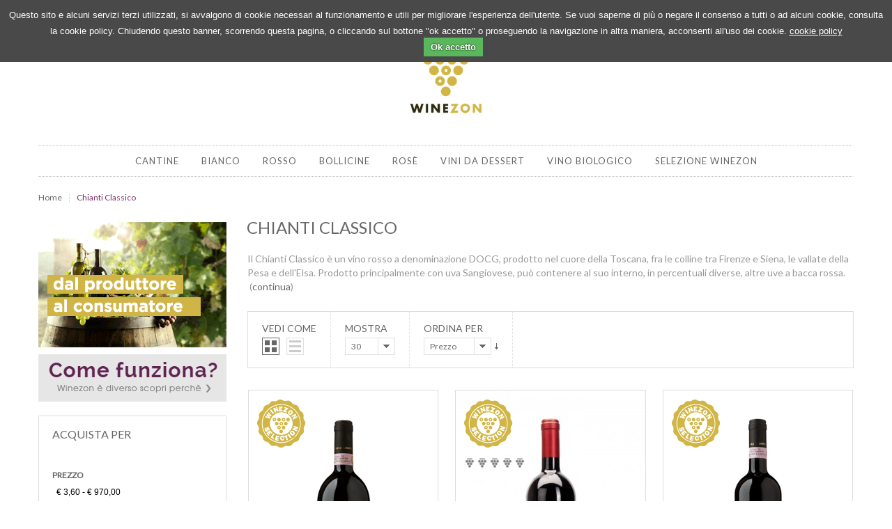

--- FILE ---
content_type: text/html; charset=UTF-8
request_url: https://www.winezon.it/chianti-classico
body_size: 22077
content:
<!DOCTYPE html>
<html xml:lang="it" lang="it"><head>
	<!-- moved inside HEAD tag from outside HEAD tag -->
	<meta http-equiv="Content-Type" content="text/html; charset=utf-8">
	<!-- START META -->
		<title>Chianti Classico vendita online - Winezon</title>
	<meta name="viewport" content="width=device-width, initial-scale=1.0, maximum-scale=1.0, user-scalable=yes"/>


	<meta name="HandheldFriendly" content="true"/>
	<meta name="apple-touch-fullscreen" content="yes"/>
	
	<meta name="google-site-verification" content="eXVWMHXBHpvY6m-rmqn_nQRE9cHTxpL-PNib5MvXJho" />
	
	<meta name="description" content="Chianti Classico vendita online. Chianti Classico selezionato da Winezon e venduto dalle migliori cantine." />
	<meta name="keywords" content="" />
    	<meta name="robots" content="Index, Follow" />

		
	<link rel="icon" href="https://www.winezon.it/favicon.ico" type="image/x-icon" />
	<link rel="shortcut icon" href="https://www.winezon.it/favicon.ico" type="image/x-icon" />
	
		<!-- END META -->
	
	<!-- CSS -->
	
	<!-- 116 KB Bootstrap CSS -->
	<link rel="stylesheet" type="text/css" href="https://www.winezon.it/skin/frontend/default/sns_korion/assets/bootstrap/css/bootstrap.css?v=222" media="all" />
	<link rel="stylesheet" type="text/css" href="https://www.winezon.it/skin/frontend/default/sns_korion/assets/bootstrap/css/responsive.css" media="all" />
	
	<!-- 5 KB could be merged in one main-common-global CSS file -->
	<link rel="stylesheet" type="text/css" href="https://www.winezon.it/skin/frontend/default/sns_korion/css/widgets.css" media="all" />
	
	<!-- 7 KB what is it doing? animation or basic effects? -->
	<link rel="stylesheet" type="text/css" href="https://www.winezon.it/skin/frontend/default/sns_korion/sns/ajaxcart/css/style.css" media="all" />
	
	<!-- 5 KB main slider, so far only used in home -->
	<link rel="stylesheet" type="text/css" href="https://www.winezon.it/skin/frontend/default/sns_korion/sns/fractionsliderbanner/css/fractionslider.css" media="all" />
	<link rel="stylesheet" type="text/css" href="https://www.winezon.it/skin/frontend/default/sns_korion/sns/fractionsliderbanner/css/style.css" media="all" />
	
	<!-- 4 KB main menu but could be merged in one main-common-global CSS file -->
	<link rel="stylesheet" type="text/css" href="https://www.winezon.it/skin/frontend/default/sns_korion/sns/megamenu/css/horizontal/megamenu.css" media="all" />
	
	<!-- 1 KB product list but could be merged in one main-common-global CSS file -->
	<link rel="stylesheet" type="text/css" href="https://www.winezon.it/skin/frontend/default/default/sns/productlist/css/style.css" media="all" />
	
	<!-- 1 KB other products slider but could be merged in one main-common-global CSS file -->
	<link rel="stylesheet" type="text/css" href="https://www.winezon.it/skin/frontend/default/default/sns/slider/css/slider.css" media="all" />
	
	<!-- 2 KB twitter CSS for what? but could be merged in one main-common-global CSS file -->
	<link rel="stylesheet" type="text/css" href="https://www.winezon.it/skin/frontend/default/default/sns/twitter/css/style.css" media="all" />
	
	<!-- 3 KB print CSS is it used? if used then on which pages? -->
	<link rel="stylesheet" type="text/css" href="https://www.winezon.it/skin/frontend/default/sns_korion/css/print.css" media="print" />
	
	<!-- CSS Override if applicable -->
		
	<!-- CSS END -->
	
	<!-- JS/jQuery START -->

			<!-- 315 KB core JS files as it seems -->
		<script type="text/javascript" src="https://www.winezon.it/js/prototype/prototype.js"></script>
		<!--<script type="text/javascript" src=""></script>-->
		<script type="text/javascript" src="https://www.winezon.it/js/prototype/validation.js"></script>
		<script type="text/javascript" src="https://www.winezon.it/js/scriptaculous/builder.js"></script>
		<script type="text/javascript" src="https://www.winezon.it/js/scriptaculous/effects.js"></script>
		<script type="text/javascript" src="https://www.winezon.it/js/scriptaculous/dragdrop.js"></script>
		<script type="text/javascript" src="https://www.winezon.it/js/scriptaculous/controls.js"></script>
		<script type="text/javascript" src="https://www.winezon.it/js/scriptaculous/slider.js"></script>
	
		<!-- 75 KB magento JS, can be removed? -->
		<script type="text/javascript" src="https://www.winezon.it/js/varien/js.js"></script>
		<script type="text/javascript" src="https://www.winezon.it/js/varien/form.js"></script>
		<script type="text/javascript" src="https://www.winezon.it/js/varien/menu.js"></script>
		<script type="text/javascript" src="https://www.winezon.it/js/mage/translate.js"></script>
		<script type="text/javascript" src="https://www.winezon.it/js/mage/cookies.js"></script>
		<script type="text/javascript" src="https://www.winezon.it/js/varien/product.js"></script>
		<!-- magento JS end -->
		
	<script type="text/javascript" src="https://www.winezon.it/skin/frontend/default/default/sns/ajaxfilter/js/jquery-1.7.2.min.js"></script>
	
	<script type="text/javascript" src="https://www.winezon.it/skin/frontend/default/default/sns/ajaxfilter/js/sns.noconflict.js"></script>
	
	<!-- 20 KB what is it doing? animation or basic effects? -->
	<script type="text/javascript" src="https://www.winezon.it/skin/frontend/default/default/sns/ajaxcart/js/sns-ajaxcart.js"></script>
	
	<!-- 31 KB main slider, so far only used in home -->
	<script type="text/javascript" src="https://www.winezon.it/skin/frontend/default/sns_korion/sns/fractionsliderbanner/js/jquery.fractionslider.js"></script>
	
	<!-- 3 KB main menu but could be merged in one main-common-global JS file -->
	<script type="text/javascript" src="https://www.winezon.it/skin/frontend/default/sns_korion/sns/megamenu/js/mega-menu.js"></script>

	<!-- slider 66 KB other products slider, so far only used in home -->
	<script type="text/javascript" src="https://www.winezon.it/skin/frontend/default/default/sns/slider/js/jquery.carouFredSel-6.2.1-packed.js"></script>
	<script type="text/javascript" src="https://www.winezon.it/skin/frontend/default/default/sns/slider/js/jquery.mousewheel.min.js"></script>
	<script type="text/javascript" src="https://www.winezon.it/skin/frontend/default/default/sns/slider/js/jquery.touchSwipe.min.js"></script>
	<script type="text/javascript" src="https://www.winezon.it/skin/frontend/default/default/sns/slider/js/jquery.transit.min.js"></script>
	<!-- slider end -->
	
	<!-- 4 KB twitter JS for what? but could be merged in one main-common-global JS file -->
	<script type="text/javascript" src="https://www.winezon.it/skin/frontend/default/default/sns/twitter/js/twitterfetcher-min.js"></script>
	
	<!-- JS/jQuery END -->
	
	<!--[if lte IE 8]>
	<link rel="stylesheet" type="text/css" href="https://www.winezon.it/skin/frontend/default/sns_korion/css/browsers/ie8.css" media="all" />
	<![endif]-->
	
	<!-- 193 KB seems main global CSS -->
	<link rel="stylesheet" href="https://www.winezon.it/skin/frontend/default/sns_korion/css/theme-winezon.css?v=246" type="text/css" />
	
	<!-- 22 KB fonts CSS, if this is fonts css then for what all other fonts css that are loaded from CDNs below? -->
	<link rel="stylesheet" href="https://www.winezon.it/skin/frontend/default/sns_korion/assets/fonts/awesome/css/font-awesome.min.css" type="text/css" />
	
	<!-- 9 KB for what is it used? -->
	<link rel="stylesheet" href="https://www.winezon.it/skin/frontend/default/sns_korion/assets/plg_jqtransform/css/jqtransform.css" type="text/css" />
	
	<!-- 34 KB seems main responsive, so could it be loaded only in non-desktop devices and is it okay? -->
	<link rel="stylesheet" href="https://www.winezon.it/skin/frontend/default/sns_korion/css/sns-responsive.css" type="text/css" />
	
	<!-- FONTS CSS -->
	<!-- Style get config -->
	<!-- 24 KB bootstrap fonts CSS, seems necessary -->
	<link rel="stylesheet" href="https://maxcdn.bootstrapcdn.com/font-awesome/4.3.0/css/font-awesome.min.css">
	
	<!-- 6 KB fonts CSS, is it all necessary ever? -->
	<link href='https://fonts.googleapis.com/css?family=Raleway:400,700,600,500' rel='stylesheet' type='text/css'>
	<link href='https://fonts.googleapis.com/css?family=Lato&amp;subset=latin,latin-ext' rel='stylesheet' type='text/css'>
	<link href='https://fonts.googleapis.com/css?family=Arapey:400italic,400' rel='stylesheet' type='text/css'>
	<link href='https://fonts.googleapis.com/css?family=Open+Sans:400,300,600,700,800' rel='stylesheet' type='text/css'>
	
	<style type="text/css">
		body#bd 
		{
			/*font-family: arial, sans-serif;*/
			font-size: 12px;
			background-color: #FFFFFF;
		}
		.sns-products-container .products-grid .item .item-info 
		{
			/*height: 70px;*/
		}
	</style>
	
	<script type="text/javascript">
	var base_url = "https://www.winezon.it/";
	var asset_url = "https://www.winezon.it/";
	var controller = "Products";
	//see UML - An-JGV for more information on below variables
	var is_mobile = false;
	var is_jquery_mobile = false;
	var is_listing_page = false; 	//for scroll pagination
	var is_sol_listing = false;
	var p_id = 0; 
	var proConfig;
	var baseDomain = '119.18.54.84';	//base domain for XMPP service
	var sessions_id = 32981652;	//used in setting default XMPP connection for front user(Exper...)
	var filter_page = '';
	var currency_symbol = '€ ';
	var currency_code = 'EUR';
	var currency_decimal_symbol = ',';
	var flt_deviceclass = 'pc';

	//DEBUG
	var debug_key = "";
	function is_debug()
	{
		if( debug_key == "sd676fJ7dfhjjgjhgjui23hgjhgfdk734sdfjhdfgG" )
		{
			return true;
		}
		else 
		{
			return false;
		}			
	}
	
	/**
	 * notification variables
	 */
	var type = ""; 
	var message = ""; 
	
	/**
	 * lang
	 */	
	function getLangMsg( type )
	{
		if( type == "qtyw" )
		{
			return "Perfavore seleziona la quantità"; 
		}
		if( type == "del" )
		{
			return "Sei sicuro di voler eliminare ?"; 
		}
	}
		
		var is_logged_in = true;	

</script>	
	<script type="text/javascript">
	//<![CDATA[
		var isCOPage=0;
		var isWLPage=0;
		var isCPPage=0;
		var isLoggedIn="0";
		var skiplink ='';
		var ajax_for_compare = 1;
		var ajax_for_wishlist = 1;
		var ajax_for_update = 1;
		var show_confirm = 1;
		var time_cd = 50;
		var show_product_in_confirm = 1;
		var loader='<img alt="Loading..." src="https://www.winezon.it/skin/frontend/default/sns_korion/sns/ajaxcart/images/ajax-loader.gif"/><div>Attendere prego...</div>';
		var usingImgFly = 1;
		var scrollToCart = 1;
		
		function getConfirm(result){
			if(!show_confirm){ return false; }
			$("ajax_overlay").onclick = function(e){
				$("confirmbox").innerHTML='';
				$("ajax_content").setStyle({display:"none"});
				$("sns_ajaxwrap").setStyle({display:"none"});
				$("ajax_overlay").setStyle({display:"none"});
			};
			cfaction = "";
			cfaction_text = "";
			cfaddedto_text = (closeCFirm==1 || deletePCompare==1)?"Prodotto cancellato da ":" aggiunto ";
	
			if(result.addtype=='0'){
					ac_text=(isCOPage==1)?"Procedi al Checkout":"Vai al carrello";
					ac_href=(isCOPage==1)?"...":"...";
					cfaction='<li><a id="btn_cfaction" title="Checkout" class="btn view-cart" onclick="$(\'confirmbox\').innerHTML=\'\';$(\'ajax_content\').setStyle({display:\'none\'});$(\'sns_ajaxwrap\').setStyle({display:\'none\'});window.location=\''+ac_href+'\';"  href="'+ac_href+'">	<span>'+ac_text+'</span></a></li>';
					cfaction_text="al tuo carrello";
			}else if(result.addtype=='1'){
					cfaction='<li><a id="btn_cfaction" title="View Wish List" class="btn view-wishlist" onclick="$(\'confirmbox\').innerHTML=\'\';$(\'ajax_content\').setStyle({display:\'none\'});$(\'sns_ajaxwrap\').setStyle({display:\'none\'});window.location=\'wishlist/index/index.html\';"  href="wishlist/index/index.html">	<span>La mia wishlist</span></a></li>';
					cfaction_text="la tua lista dei desideri";
			}else if(result.addtype=='2'){
					strPop=result.co_sb;
					ac_href=strPop.substring(strPop.indexOf("popWin('"),strPop.indexOf(")",strPop.indexOf("popWin('"))+1);
					if(trim(ac_href)!=''){
						cfaction = '<li><a id="btn_cfaction" title="View Comparision" class="btn view-compare" href="javascript:void(\'0\')" onclick="$(\'confirmbox\').innerHTML=\'\';$(\'ajax_content\').setStyle({display:\'none\'});$(\'sns_ajaxwrap\').setStyle({display:\'none\'});'+ac_href+'">	<span>Confronta</span></a></li>';
					}else{
						cfaction = '';
					}
					cfaction_text="lista di confronto.";
			}
	
			cfhead = '<span id="cout_down">'+ time_cd +'s</span><p class="head-cfbox '+((result.addtype=='1' || result.addtype=='2')?'show':'')+'"><span class="product-title">'+result.pdname+'</span>'+cfaddedto_text+cfaction_text+'</p>';
			pdinfo= (typeof result.pdinfo !="undefined")?result.pdinfo:"";
			confirmcontent =	cfhead + ((typeof pdinfo.item !="undefined" && pdinfo.item!="" && show_product_in_confirm)?(pdinfo.item):"") + ((typeof pdinfo.other !="undefined" && pdinfo.other!="")?pdinfo.other:"") + '<div id="bottom-cfbox"><ul>'+cfaction+'</ul></div>';
	
			$("confirmbox").innerHTML=confirmcontent;
			setTimeout("getCDown(time_cd)",1000);
			$("ajax_content").setStyle({display:"block"});
			$("sns_ajaxwrap").setStyle({display:"block"});
			fixPosWrap();
			if(time_cd==0)
				isCPPage=0;
		}
	//]]>
	</script>
	
	<!-- 22 KB where is it used? -->
	<script type="text/javascript" src="https://www.winezon.it/skin/frontend/default/sns_korion/assets/prettyPhoto/js/jquery.prettyPhoto.js"></script>
	
	<!-- 3 KB main menu but could be merged in one main-common-global JS file -->
	<script type="text/javascript" src="https://www.winezon.it/skin/frontend/default/sns_korion/js/sns-script.js"></script>
	
	<!-- 2 KB where is it used? -->
	<script type="text/javascript" src="https://www.winezon.it/skin/frontend/default/sns_korion/js/jquery.cookie.min.js"></script>
	
	<!-- 7 KB where is it used? -->
	<script type="text/javascript" src="https://www.winezon.it/skin/frontend/default/sns_korion/js/jquery.accordion_snyderplace.js"></script>
	
	<!-- 14 KB where is it used? -->
	<script type="text/javascript" src="https://www.winezon.it/skin/frontend/default/sns_korion/assets/plg_jqtransform/js/jquery.jqtransform.js"></script>
	
	<!-- 25 KB boot strap JS, can be merged in one main-common-global JS file? -->
	<script type="text/javascript" src="https://www.winezon.it/skin/frontend/default/sns_korion/assets/bootstrap/js/bootstrap.min.js"></script>
	
	<!-- 4 KB where is it used? -->
	<script type="text/javascript" src="https://www.winezon.it/skin/frontend/default/sns_korion/js/sns-extend.js"></script>

	<script type="text/javascript">
	//<![CDATA[
		function isHandheldDevices() 
		{
			var check = false;
			(function(a){if(/(android|ipad|playbook|silk|bb\d+|meego).+mobile|avantgo|bada\/|blackberry|blazer|compal|elaine|fennec|hiptop|iemobile|ip(hone|od)|iris|kindle|lge |maemo|midp|mmp|netfront|opera m(ob|in)i|palm( os)?|phone|p(ixi|re)\/|plucker|pocket|psp|series(4|6)0|symbian|treo|up\.(browser|link)|vodafone|wap|windows (ce|phone)|xda|xiino/i.test(a)||/1207|6310|6590|3gso|4thp|50[1-6]i|770s|802s|a wa|abac|ac(er|oo|s\-)|ai(ko|rn)|al(av|ca|co)|amoi|an(ex|ny|yw)|aptu|ar(ch|go)|as(te|us)|attw|au(di|\-m|r |s )|avan|be(ck|ll|nq)|bi(lb|rd)|bl(ac|az)|br(e|v)w|bumb|bw\-(n|u)|c55\/|capi|ccwa|cdm\-|cell|chtm|cldc|cmd\-|co(mp|nd)|craw|da(it|ll|ng)|dbte|dc\-s|devi|dica|dmob|do(c|p)o|ds(12|\-d)|el(49|ai)|em(l2|ul)|er(ic|k0)|esl8|ez([4-7]0|os|wa|ze)|fetc|fly(\-|_)|g1 u|g560|gene|gf\-5|g\-mo|go(\.w|od)|gr(ad|un)|haie|hcit|hd\-(m|p|t)|hei\-|hi(pt|ta)|hp( i|ip)|hs\-c|ht(c(\-| |_|a|g|p|s|t)|tp)|hu(aw|tc)|i\-(20|go|ma)|i230|iac( |\-|\/)|ibro|idea|ig01|ikom|im1k|inno|ipaq|iris|ja(t|v)a|jbro|jemu|jigs|kddi|keji|kgt( |\/)|klon|kpt |kwc\-|kyo(c|k)|le(no|xi)|lg( g|\/(k|l|u)|50|54|\-[a-w])|libw|lynx|m1\-w|m3ga|m50\/|ma(te|ui|xo)|mc(01|21|ca)|m\-cr|me(rc|ri)|mi(o8|oa|ts)|mmef|mo(01|02|bi|de|do|t(\-| |o|v)|zz)|mt(50|p1|v )|mwbp|mywa|n10[0-2]|n20[2-3]|n30(0|2)|n50(0|2|5)|n7(0(0|1)|10)|ne((c|m)\-|on|tf|wf|wg|wt)|nok(6|i)|nzph|o2im|op(ti|wv)|oran|owg1|p800|pan(a|d|t)|pdxg|pg(13|\-([1-8]|c))|phil|pire|pl(ay|uc)|pn\-2|po(ck|rt|se)|prox|psio|pt\-g|qa\-a|qc(07|12|21|32|60|\-[2-7]|i\-)|qtek|r380|r600|raks|rim9|ro(ve|zo)|s55\/|sa(ge|ma|mm|ms|ny|va)|sc(01|h\-|oo|p\-)|sdk\/|se(c(\-|0|1)|47|mc|nd|ri)|sgh\-|shar|sie(\-|m)|sk\-0|sl(45|id)|sm(al|ar|b3|it|t5)|so(ft|ny)|sp(01|h\-|v\-|v )|sy(01|mb)|t2(18|50)|t6(00|10|18)|ta(gt|lk)|tcl\-|tdg\-|tel(i|m)|tim\-|t\-mo|to(pl|sh)|ts(70|m\-|m3|m5)|tx\-9|up(\.b|g1|si)|utst|v400|v750|veri|vi(rg|te)|vk(40|5[0-3]|\-v)|vm40|voda|vulc|vx(52|53|60|61|70|80|81|83|85|98)|w3c(\-| )|webc|whit|wi(g |nc|nw)|wmlb|wonu|x700|yas\-|your|zeto|zte\-/i.test(a.substr(0,4)))check = true})(navigator.userAgent||navigator.vendor||window.opera);
			return check;
		}
		var SKIN_URL = 'https://www.winezon.it/skin/frontend/default/sns_korion';	
		var TMPL_NAME = 'sns_korion';
		var TMPL_COOKIE = ["fontSize","fontFamily","themeColor","useSnowFall","menuStyles","keepMenu","bodyBgColor","bodyTextColor"];
		var KEEP_MENU = 1;
		var IS_HANDHELD = isHandheldDevices();
	//]]>
	</script>	
	<!-- [temp]: Total 1796 KB-JS CSS globally loaded files -->
</head>
<body id="bd" class="sns_korion  cms-index-index cms-home no-breadcrumbs use-bgoverlay">
<section id="sns_wrapper"> 
	
	
		<div id="sns_topheader" class="wrap">
    	<div class="container">
      		<div class="row-fluid">
      			<div class="topheader-right span12 newMP lh0">
          			<div class="topheader-right-inner">
			            <div class="sns-quickaccess-1">
              				<div class="quickaccess-inner"> 
				                
				                                                
                													<div class="top-links">
										<a class="mlogin txtcap" href="https://www.winezon.it/login" title="Accedi">Accedi</a>
									</div>
								                				<div class="dot-line"></div>
                				
                				<div class="top-links" id="top_search_box">
					                
                    				<form id="wild_searchf" onSubmit="keywordSearch('pc'); return false;" class="fright">
										<input type="text" value="" 
											   name="search_terms_keywords" 
											   id="term" class="search-input search_terms_keywords_pc" data-deviceclass="pc" >
		                				<span class="ico-top-search"></span>
                        				<button type="button" title="Cerca" class="s_submit_btn" 
                        						onclick="keywordSearch('pc');">
                        					Cerca                        				</button>
                                        <div id="search_autocomplete" class="search-autocomplete"></div> 
	                				</form>
	                				
                				</div>
                				
                				<div class="dot-line"></div>
                				
                				<div id="h_cart_wrapper" class="top-links mini-cart sns-ajaxcart have-item cursor"> 
                					<div class="cart-status" onclick="window.location.href='https://www.winezon.it/cart'">
				                		                                        <span class="subtotal">
                                           	<span id="h_cart">0</span>
                                        </span>
                                        <span class="cart-label txtcap">Carrello</span>
                    				</div>
                    				
                    				
                    														<div id="block_content"></div>
										<script type="text/javascript">
											/**
											 * is top header cart popup loaded from ajax, true since cart being 0 not required to call
											 */
											var is_header_cart_loaded = true;
										</script>
									                				</div>                                
              				</div>
            			</div>
            			
			            <script type="text/javascript">
						//<![CDATA[
						if(!IS_HANDHELD){
						
						}else{
							$sns_jq('.mini-cart').addClass('handheld');
						}
						//]]>
						</script>
						
          			</div>
          			
                    <div class="top-flags"><a href="http://www.winezon.com/chianti-classico"><img src="https://www.winezon.it/images/flag/flag-UK.png" alt="English" title="English"></a></div>		        </div>
      		</div>
    	</div>
  	</div>
  	  	
  
  <!-- BEGIN: Logo Header -->
	<div id="sns_header" class="wrap">
    	<div class="container">
      		<div class="row-fluid"> 
        	<!-- BEGIN: Logo -->
        		<div id="logo" class="span12">
        			        			<a title="Winezon" href="https://www.winezon.it/"> 
        				<img src="https://www.winezon.it/skin/frontend/default/sns_korion/images/logo.png" alt="Winezon" /> 
        				<span>Winezon</span> 
        			</a>
        		</div>
        	<!-- END: Logo --> 
      		</div>
    	</div>
  	</div>
  	<!-- END: Logo Header --> 
 	<!-- BEGIN: Menu -->
  	

<div id="sns_menu_cnt">
    <div id="sns_menu" class="wrap">
		<div class="container">
        	<div class="row-fluid"> 
        
	        	<!-- BEGIN: Main Navigation -->
	          	<div id="sns_mainnav" class="span12">
	          
		          				<div class="header-nav-container">
              <div class="header-nav">
                <h4 class="no-display">Navigazione Categorie:</h4>
                <ul id="mainnav" class="mainnav">
					
					                			<li> <a href="https://www.winezon.it/cantine" ><span>Cantine</span></a> <li>
                			
                  
												
	                            <li class="level0 nav-1 "> <a href="https://www.winezon.it/bianco.html"> <span>BIANCO</span> </a> </li>
												
	                            <li class="level0 nav-2 "> <a href="https://www.winezon.it/rosso.html"> <span>ROSSO</span> </a> </li>
												
	                            <li class="level0 nav-3 "> <a href="https://www.winezon.it/bollicine.html"> <span>BOLLICINE</span> </a> </li>
												
	                            <li class="level0 nav-4 "> <a href="https://www.winezon.it/rose.html"> <span>Rosè</span> </a> </li>
												
	                            <li class="level0 nav-5 "> <a href="https://www.winezon.it/vini-da-dessert.html"> <span>VINI DA DESSERT</span> </a> </li>
												
	                            <li class="level0 nav-6 "> <a href="https://www.winezon.it/vino-biologico.html"> <span>VINO BIOLOGICO</span> </a> </li>
												
	                            <li class="level0 nav-7 "> <a href="https://www.winezon.it/selezione-winezon.html"> <span>SELEZIONE WINEZON</span> </a> </li>
					                </ul>
              </div>
            </div>
            
            <div id="sns_resmenu" class="sns-resmenu menu-sidebar mb10">
              <button class="btn btn-navbar sns-resmenu-sidebar" type="button"><i class=" icon-reorder"></i> </button>
              <ul class="nav resmenu" style="display:none">
                <li class="nav-home level0"> <a class="nav-home level0" href="https://www.winezon.it/index.html" title=""><span>Home</span></a> </li>
                
                	                			<li> <a href="https://www.winezon.it/marketplace" ><span>Cantine</span></a> <li>
                	                								
	                            <li class="level0 nav-8 "> <a href="https://www.winezon.it/bianco.html"> <span>BIANCO</span> </a> </li>
												
	                            <li class="level0 nav-9 "> <a href="https://www.winezon.it/rosso.html"> <span>ROSSO</span> </a> </li>
												
	                            <li class="level0 nav-10 "> <a href="https://www.winezon.it/bollicine.html"> <span>BOLLICINE</span> </a> </li>
												
	                            <li class="level0 nav-11 "> <a href="https://www.winezon.it/rose.html"> <span>Rosè</span> </a> </li>
												
	                            <li class="level0 nav-12 "> <a href="https://www.winezon.it/vini-da-dessert.html"> <span>VINI DA DESSERT</span> </a> </li>
												
	                            <li class="level0 nav-13 "> <a href="https://www.winezon.it/vino-biologico.html"> <span>VINO BIOLOGICO</span> </a> </li>
												
	                            <li class="level0 nav-14 "> <a href="https://www.winezon.it/selezione-winezon.html"> <span>SELEZIONE WINEZON</span> </a> </li>
					                
              </ul>
              <div class="rs-form">
              	<form id="wild_searchf" onSubmit="keywordSearch('mobile'); return false;" class="mar0">
                    <input type="text" value="" name="search_terms_keywords" 
                           id="term" class="search-input search_terms_keywords_mobile" data-deviceclass="mobile" >                     
                    <span class="rs-ico-submit-search" onclick="keywordSearch('mobile');"></span>
                </form>
              </div>
              <script type="text/javascript">
				$sns_jq(document).ready(function($){
					$('body#bd').addClass('resmenu-sb');
					$('body#bd #sns_wrapper').append('<nav id="sns_off_screennav" class="wrap"><ul></ul></nav>');
					$('body#bd #sns_wrapper').append('<div id="sns_off_screennav_overlay"></div>');
					//$('#sns_off_screennav').css('height', $(window).outerHeight());
					//$('body#bd').css({'height': $(window).outerHeight(), 'overflow':'hidden'});
					$('#sns_off_screennav ul').html($('#sns_mainnav ul.resmenu').html());
					$('#sns_mainnav ul.resmenu').html('');
		
					$('.btn.sns-resmenu-sidebar').click(function(){
						if($('body#bd').hasClass('on-sidebar')){
							$('body#bd').removeClass('on-sidebar');
						}else{
							$('body#bd').addClass('on-sidebar');
						}
					});
					eventType = (IS_HANDHELD)?'touchstart' : 'click';
					$('#sns_off_screennav_overlay').bind(eventType, function(){
						$('body#bd').removeClass('on-sidebar');
					});
				});
			  </script> 
            </div>	            
	          	</div>
	          	<!-- END: Main Navigation --> 
          
        	</div>
    	</div>
    </div>
</div>
  
<style>
#notificationModal .modal-footer{ padding:10px !important; margin:0 !important}

</style>

<a id="noti_popup_a" data-target="#r3_3rocketsModal" data-toggle="modal" ></a>
<div class="modal fade brad0" id="r3_3rocketsModal" tabindex="-1" role="dialog" aria-labelledby="exampleModalLabel" aria-hidden="true">
  <div class="modal-dialog">
    <div class="modal-content">
      
      <div class="modal-body" id="modal_body">
        <div class="notification">
        	<div>
				
            </div>
        </div>
      </div>
      <div class="modal-footer tcenter">
        <input type="button" data-dismiss="modal" value="OK"/>
      </div>
      
    </div>
  </div>
</div>  
<!-- BEGIN: breadcrumbs -->
<div id="sns_breadcrumbs" class="wrap">
  <div class="container">
    <div class="row-fluid">
      <div class="span12">
        <div id="sns_pathway" class="clearfix">
          <div class="pathway-inner"> 
            <ul class="breadcrumbs">
               	<li class="home">
               		<a href="https://www.winezon.it/">
               			Home               		</a>
               	</li>
												<li>
									<span class="breadcrumbs-last">Chianti Classico</span>
								</li>	
								
						
				            </ul>
          </div>
        </div>
      </div>
    </div>
  </div>
</div>
<!-- END: breadcrumbs --> 
 <style>
	/*.item-img-info:before {
		background-image: url("images/winezon-selection.png");
		content: "";
		height: 71px;
		position: absolute;
		left: 12px;
		top: 12px;
		width: 70px;
		z-index:10000;
	}*/
	.sns-products-container .products-grid .item .item-inner .item-info .info-inner .item-price{
		display:inline-block;
	}
</style>
<div id="sns_content" class="wrap">
	<div class="container">
    	<div class="row-fluid">
        	<div class="rs-ads-filter-pg span12 hide" data-tablet="span12" data-stablet="span12">
				<!-- CAMPAIGING WIDGET --> 
	<div class="widget widget-static-block">
		<p id="ads-filter-banner"><img src="https://www.winezon.it/assets/banner/banner-interno11278990945_m.gif" alt="" title="" width="270" height="180"/></p>
            
		<p id="ads-filter-come"><a href="https://www.winezon.it/home/comeFunziona"><img src="https://www.winezon.it/media/wysiwyg/come-funziona3.png" alt="" /></a></p>
	</div>	
            
<!-- //CAMPAIGING WIDGET -->            </div>
			<div id="sns_left" class="span3" data-tablet="span4" data-stablet="span4" >
				<div class="col-inner clearfix"> 
	    			<div id="rs-leftbar-ads"><!-- CAMPAIGING WIDGET --> 
	<div class="widget widget-static-block">
		<p id="ads-filter-banner"><img src="https://www.winezon.it/assets/banner/banner-interno11278990945_m.gif" alt="" title="" width="270" height="180"/></p>
            
		<p id="ads-filter-come"><a href="https://www.winezon.it/home/comeFunziona"><img src="https://www.winezon.it/media/wysiwyg/come-funziona3.png" alt="" /></a></p>
	</div>	
            
<!-- //CAMPAIGING WIDGET --></div>
					<link rel="stylesheet" type="text/css" href="https://www.winezon.it/skin/frontend/default/default/sns/ajaxfilter/css/sns-ajaxfilter.css" media="all" />
<link rel="stylesheet" type="text/css" href="https://www.winezon.it/skin/frontend/default/default/sns/ajaxfilter/css/jquery-ui-1.8.23.custom.css" media="all" />
<script type="text/javascript" src="https://www.winezon.it/skin/frontend/default/default/sns/ajaxfilter/js/jquery-ui.min.js"></script>
          
<style>
<!--
.active{ color: #793067 !important; font-weight: bold !important; }
-->
</style>          
<div class="block block-layered-nav">
	<div class="block-title"> 
		<strong>
			<span>Acquista per</span>
		</strong> 
	</div>
	<div class="block-content">
		<form id="searchf" name="searchf">
			<!--<p class="block-subtitle">Opzioni acquisto</p>-->
			<dl id="narrow-by-list">
								
				<input name="seo_url" id="seo_url" value="Chianti-Classico" type="hidden"/>
				<input name="su_get_param" id="su_get_param" value="" type="hidden"/>
				
											<dt>Prezzo</dt>
							<dd>
								<div class="price">
				                	<p>
				                    	<input type="text" id="amount" name="price_filter[]" readonly="readonly" 
				                    		   style="background:none; border:none;" value="€&nbsp;3,60 - €&nbsp;970,00" 
				                    		   act-="Chianti-Classico" class="search" />
				                    </p>
				                    <div class="range-wrap">
				                    	<div id="slider-range"></div>
				                    </div>
				                </div>
				                <script type="text/javascript">
									$sns_jq(function($) 
									{
										var newMinPrice, newMaxPrice, url, temp;
										var timer = null;
										var categoryMinPrice = 3.6;
										var categoryMaxPrice = 970;
						
										$(".priceTextBox").focus(function(){
											temp = $(this).val();
										});
							
										$(".priceTextBox").keyup(function(){
											var value = $(this).val();
											if(!isNumber(value)){
												$(this).val(temp);
											}
										});
							
										$(".priceTextBox").keypress(function(e){
											if(e.keyCode == 13)
											{
												var value = $(this).val();
												if(value < categoryMinPrice || value > categoryMaxPrice)
												{
													$(this).val(temp);
												}
												url = getUrl($("#minPrice").val(), $("#maxPrice").val());
												//window.location=url;
												submitSearchNew( url, false );
											}
										});
							
										$(".priceTextBox").blur(function(){
											var value = $(this).val();
											if(value < categoryMinPrice || value > categoryMaxPrice){
												$(this).val(temp);
											}
							
										});
							
										$(".go").click(function(){
											url = getUrl($("#minPrice").val(), $("#maxPrice").val());
											//window.location=url;
											submitSearchNew( url, false );
										});
							
										$( "#slider-range" ).slider(
										{
											range: true,
											min: categoryMinPrice,
											max: categoryMaxPrice,
											values: [ 3.6, 970 ],
											slide: function( event, ui ) 
											{
												newMinPrice = ui.values[0];
												newMaxPrice = ui.values[1];
							
												$( "#amount" ).val( lp( newMinPrice ) + " - " + lp( newMaxPrice ) );
							
												
											},stop: function( event, ui ) 
											{
												// Current Min and Max Price
												var newMinPrice = ui.values[0];
												var newMaxPrice = ui.values[1];
							
												// Update Text Price
												$( "#amount" ).val( lp( newMinPrice ) +" - "+ lp( newMaxPrice ) );
							
												url = getUrl(newMinPrice,newMaxPrice);
												if(newMinPrice != 3.6 && newMaxPrice != 970)
												{
													if( timer !== null )
													{
														clearTimeout(timer);
														//window.location= url;
													}	
												}
												else
												{
													timer = setTimeout(function()
													{
														//window.location=url;
														submitSearchNew( url, false );
													}, 200);
												}
											}
										});
				
										function getUrl(newMinPrice, newMaxPrice)
										{
											return  $("#amount").attr("act-") + "+" +  lp_url( newMinPrice ) + "-to-" + lp_url( newMaxPrice );
										}
									});
								</script> 
			                </dd>
			        							    	<dt>Denominazione</dt>
			                	<dd>
			                  		<ol>
		        										    					<li>
			                    				<a class="" style="cursor:pointer" href="https://www.winezon.it/aglianico">Aglianico</a>
			                    			</li>
																    					<li>
			                    				<a class="" style="cursor:pointer" href="https://www.winezon.it/aleatico">Aleatico</a>
			                    			</li>
																    					<li>
			                    				<a class="" style="cursor:pointer" href="https://www.winezon.it/alicante">Alicante</a>
			                    			</li>
																    					<li>
			                    				<a class="" style="cursor:pointer" href="https://www.winezon.it/alto-adige-doc">Alto Adige DOC</a>
			                    			</li>
																    					<li>
			                    				<a class="" style="cursor:pointer" href="https://www.winezon.it/amarone">Amarone</a>
			                    			</li>
																    					<li>
			                    				<a class="" style="cursor:pointer" href="https://www.winezon.it/asti">Asti</a>
			                    			</li>
																    					<li>
			                    				<a class="" style="cursor:pointer" href="https://www.winezon.it/barbaresco">Barbaresco</a>
			                    			</li>
																    					<li>
			                    				<a class="" style="cursor:pointer" href="https://www.winezon.it/barbera">Barbera</a>
			                    			</li>
																    					<li>
			                    				<a class="" style="cursor:pointer" href="https://www.winezon.it/barbera-del-monferrato">Barbera del Monferrato</a>
			                    			</li>
																    					<li>
			                    				<a class="" style="cursor:pointer" href="https://www.winezon.it/bardolino-chiaretto">Bardolino chiaretto</a>
			                    			</li>
																    					<li>
			                    				<a class="" style="cursor:pointer" href="https://www.winezon.it/bardolino-doc">Bardolino DOC</a>
			                    			</li>
																    					<li>
			                    				<a class="" style="cursor:pointer" href="https://www.winezon.it/barolo">Barolo</a>
			                    			</li>
																    					<li>
			                    				<a class="" style="cursor:pointer" href="https://www.winezon.it/bianco-veronese">Bianco Veronese</a>
			                    			</li>
																    					<li>
			                    				<a class="" style="cursor:pointer" href="https://www.winezon.it/bolgheri">Bolgheri</a>
			                    			</li>
																    					<li>
			                    				<a class="" style="cursor:pointer" href="https://www.winezon.it/bolgheri-superiore">Bolgheri Superiore</a>
			                    			</li>
																    					<li>
			                    				<a class="" style="cursor:pointer" href="https://www.winezon.it/bonarda">Bonarda</a>
			                    			</li>
																    					<li>
			                    				<a class="" style="cursor:pointer" href="https://www.winezon.it/brachetto">Brachetto</a>
			                    			</li>
																    					<li>
			                    				<a class="" style="cursor:pointer" href="https://www.winezon.it/brunello-di-montalcino">Brunello di Montalcino</a>
			                    			</li>
																    					<li>
			                    				<a class="" style="cursor:pointer" href="https://www.winezon.it/cabernet">Cabernet</a>
			                    			</li>
																    					<li>
			                    				<a class="" style="cursor:pointer" href="https://www.winezon.it/cabernet-franc">Cabernet Franc</a>
			                    			</li>
																    					<li>
			                    				<a class="" style="cursor:pointer" href="https://www.winezon.it/cabernet-merlot">Cabernet Merlot</a>
			                    			</li>
																    					<li>
			                    				<a class="" style="cursor:pointer" href="https://www.winezon.it/cabernet-sauvignon">Cabernet Sauvignon</a>
			                    			</li>
																    					<li>
			                    				<a class="" style="cursor:pointer" href="https://www.winezon.it/cannonau">Cannonau</a>
			                    			</li>
																    					<li>
			                    				<a class="" style="cursor:pointer" href="https://www.winezon.it/catarratto">Catarratto</a>
			                    			</li>
																    					<li>
			                    				<a class="" style="cursor:pointer" href="https://www.winezon.it/cerasuolo-d-abruzzo-doc">Cerasuolo d Abruzzo DOC</a>
			                    			</li>
																    					<li>
			                    				<a class="" style="cursor:pointer" href="https://www.winezon.it/cerasuolo-di-vittoria-docg">Cerasuolo di Vittoria DOCG</a>
			                    			</li>
																    					<li>
			                    				<a class="" style="cursor:pointer" href="https://www.winezon.it/chardonnay">Chardonnay</a>
			                    			</li>
																    					<li>
			                    				<a class="" style="cursor:pointer" href="https://www.winezon.it/chianti">Chianti</a>
			                    			</li>
																    					<li>
			                    				<a class="active" style="cursor:pointer" href="https://www.winezon.it/chianti-classico">Chianti Classico</a>
			                    			</li>
																    					<li>
			                    				<a class="" style="cursor:pointer" href="https://www.winezon.it/chianti-classico-riserva">Chianti Classico Riserva</a>
			                    			</li>
																    					<li>
			                    				<a class="" style="cursor:pointer" href="https://www.winezon.it/cir%C3%B2">Cirò</a>
			                    			</li>
																    					<li>
			                    				<a class="" style="cursor:pointer" href="https://www.winezon.it/colli-euganei-doc">Colli Euganei DOC</a>
			                    			</li>
																    					<li>
			                    				<a class="" style="cursor:pointer" href="https://www.winezon.it/collina-del-milanese-igp">Collina del Milanese IGP</a>
			                    			</li>
																    					<li>
			                    				<a class="" style="cursor:pointer" href="https://www.winezon.it/cortese">Cortese</a>
			                    			</li>
																    					<li>
			                    				<a class="" style="cursor:pointer" href="https://www.winezon.it/cortona-doc">Cortona DOC</a>
			                    			</li>
																    					<li>
			                    				<a class="" style="cursor:pointer" href="https://www.winezon.it/corvina">Corvina</a>
			                    			</li>
																    					<li>
			                    				<a class="" style="cursor:pointer" href="https://www.winezon.it/curtefranca-doc">Curtefranca DOC</a>
			                    			</li>
																    					<li>
			                    				<a class="" style="cursor:pointer" href="https://www.winezon.it/custoza">Custoza</a>
			                    			</li>
																    					<li>
			                    				<a class="" style="cursor:pointer" href="https://www.winezon.it/dolcetto-d-alba">Dolcetto d Alba</a>
			                    			</li>
																    					<li>
			                    				<a class="" style="cursor:pointer" href="https://www.winezon.it/durello">Durello</a>
			                    			</li>
																    					<li>
			                    				<a class="" style="cursor:pointer" href="https://www.winezon.it/etna-doc">Etna DOC</a>
			                    			</li>
																    					<li>
			                    				<a class="" style="cursor:pointer" href="https://www.winezon.it/falanghina">Falanghina</a>
			                    			</li>
																    					<li>
			                    				<a class="" style="cursor:pointer" href="https://www.winezon.it/fiano">Fiano</a>
			                    			</li>
																    					<li>
			                    				<a class="" style="cursor:pointer" href="https://www.winezon.it/fragolino">Fragolino</a>
			                    			</li>
																    					<li>
			                    				<a class="" style="cursor:pointer" href="https://www.winezon.it/franciacorta">Franciacorta</a>
			                    			</li>
																    					<li>
			                    				<a class="" style="cursor:pointer" href="https://www.winezon.it/frappato">Frappato</a>
			                    			</li>
																    					<li>
			                    				<a class="" style="cursor:pointer" href="https://www.winezon.it/garda-doc">Garda DOC</a>
			                    			</li>
																    					<li>
			                    				<a class="" style="cursor:pointer" href="https://www.winezon.it/garganega">Garganega</a>
			                    			</li>
																    					<li>
			                    				<a class="" style="cursor:pointer" href="https://www.winezon.it/gattinara-doc">Gattinara DOC</a>
			                    			</li>
																    					<li>
			                    				<a class="" style="cursor:pointer" href="https://www.winezon.it/gavi">Gavi</a>
			                    			</li>
																    					<li>
			                    				<a class="" style="cursor:pointer" href="https://www.winezon.it/gewurztraminer">Gewurztraminer</a>
			                    			</li>
																    					<li>
			                    				<a class="" style="cursor:pointer" href="https://www.winezon.it/greco-di-tufo">Greco di Tufo</a>
			                    			</li>
																    					<li>
			                    				<a class="" style="cursor:pointer" href="https://www.winezon.it/grignolino">Grignolino</a>
			                    			</li>
																    					<li>
			                    				<a class="" style="cursor:pointer" href="https://www.winezon.it/grillo-igt">Grillo IGT</a>
			                    			</li>
																    					<li>
			                    				<a class="" style="cursor:pointer" href="https://www.winezon.it/insolia">Insolia</a>
			                    			</li>
																    					<li>
			                    				<a class="" style="cursor:pointer" href="https://www.winezon.it/lacryma-christi">Lacryma Christi</a>
			                    			</li>
																    					<li>
			                    				<a class="" style="cursor:pointer" href="https://www.winezon.it/lagrein">Lagrein</a>
			                    			</li>
																    					<li>
			                    				<a class="" style="cursor:pointer" href="https://www.winezon.it/lambrusco">Lambrusco</a>
			                    			</li>
																    					<li>
			                    				<a class="" style="cursor:pointer" href="https://www.winezon.it/langhe">Langhe</a>
			                    			</li>
																    					<li>
			                    				<a class="" style="cursor:pointer" href="https://www.winezon.it/lazio-igt">Lazio IGT</a>
			                    			</li>
																    					<li>
			                    				<a class="" style="cursor:pointer" href="https://www.winezon.it/lugana">Lugana</a>
			                    			</li>
																    					<li>
			                    				<a class="" style="cursor:pointer" href="https://www.winezon.it/marche-igt">Marche IGT</a>
			                    			</li>
																    					<li>
			                    				<a class="" style="cursor:pointer" href="https://www.winezon.it/maremma-toscana-igt">Maremma Toscana IGT</a>
			                    			</li>
																    					<li>
			                    				<a class="" style="cursor:pointer" href="https://www.winezon.it/marsala">Marsala</a>
			                    			</li>
																    					<li>
			                    				<a class="" style="cursor:pointer" href="https://www.winezon.it/merlot">Merlot</a>
			                    			</li>
																    					<li>
			                    				<a class="" style="cursor:pointer" href="https://www.winezon.it/monferrato-dolcetto-doc">Monferrato Dolcetto DOC</a>
			                    			</li>
																    					<li>
			                    				<a class="" style="cursor:pointer" href="https://www.winezon.it/montecucco-rosso">Montecucco Rosso</a>
			                    			</li>
																    					<li>
			                    				<a class="" style="cursor:pointer" href="https://www.winezon.it/montepulciano">Montepulciano</a>
			                    			</li>
																    					<li>
			                    				<a class="" style="cursor:pointer" href="https://www.winezon.it/montepulciano-d-abruzzo">Montepulciano d Abruzzo</a>
			                    			</li>
																    					<li>
			                    				<a class="" style="cursor:pointer" href="https://www.winezon.it/morellino-di-scansano-docg">Morellino di Scansano DOCG</a>
			                    			</li>
																    					<li>
			                    				<a class="" style="cursor:pointer" href="https://www.winezon.it/moscato">Moscato</a>
			                    			</li>
																    					<li>
			                    				<a class="" style="cursor:pointer" href="https://www.winezon.it/moscato-d-asti">Moscato d Asti</a>
			                    			</li>
																    					<li>
			                    				<a class="" style="cursor:pointer" href="https://www.winezon.it/moscato-di-noto">Moscato di Noto</a>
			                    			</li>
																    					<li>
			                    				<a class="" style="cursor:pointer" href="https://www.winezon.it/muffato-di-vermentino">Muffato di vermentino</a>
			                    			</li>
																    					<li>
			                    				<a class="" style="cursor:pointer" href="https://www.winezon.it/muller-thurgau">Muller Thurgau</a>
			                    			</li>
																    					<li>
			                    				<a class="" style="cursor:pointer" href="https://www.winezon.it/nebbiolo">Nebbiolo</a>
			                    			</li>
																    					<li>
			                    				<a class="" style="cursor:pointer" href="https://www.winezon.it/nero-d-avola">Nero d Avola</a>
			                    			</li>
																    					<li>
			                    				<a class="" style="cursor:pointer" href="https://www.winezon.it/nero-di-troia">Nero di Troia</a>
			                    			</li>
																    					<li>
			                    				<a class="" style="cursor:pointer" href="https://www.winezon.it/noto-rosso">Noto Rosso</a>
			                    			</li>
																    					<li>
			                    				<a class="" style="cursor:pointer" href="https://www.winezon.it/oltrep%C3%B2-pavese-doc">Oltrepò Pavese DOC</a>
			                    			</li>
																    					<li>
			                    				<a class="" style="cursor:pointer" href="https://www.winezon.it/paestum">Paestum</a>
			                    			</li>
																    					<li>
			                    				<a class="" style="cursor:pointer" href="https://www.winezon.it/passerina">Passerina</a>
			                    			</li>
																    					<li>
			                    				<a class="" style="cursor:pointer" href="https://www.winezon.it/passito">Passito</a>
			                    			</li>
																    					<li>
			                    				<a class="" style="cursor:pointer" href="https://www.winezon.it/pecorino-doc">Pecorino DOC</a>
			                    			</li>
																    					<li>
			                    				<a class="" style="cursor:pointer" href="https://www.winezon.it/petit-verdot">Petit Verdot</a>
			                    			</li>
																    					<li>
			                    				<a class="" style="cursor:pointer" href="https://www.winezon.it/pinot">Pinot</a>
			                    			</li>
																    					<li>
			                    				<a class="" style="cursor:pointer" href="https://www.winezon.it/pinot-grigio">Pinot Grigio</a>
			                    			</li>
																    					<li>
			                    				<a class="" style="cursor:pointer" href="https://www.winezon.it/pinot-nero">Pinot Nero</a>
			                    			</li>
																    					<li>
			                    				<a class="" style="cursor:pointer" href="https://www.winezon.it/primitivo-di-manduria">Primitivo di Manduria</a>
			                    			</li>
																    					<li>
			                    				<a class="" style="cursor:pointer" href="https://www.winezon.it/prosecco">Prosecco</a>
			                    			</li>
																    					<li>
			                    				<a class="" style="cursor:pointer" href="https://www.winezon.it/prosecco-valdobbiadene">Prosecco Valdobbiadene</a>
			                    			</li>
																    					<li>
			                    				<a class="" style="cursor:pointer" href="https://www.winezon.it/puglia-igt">Puglia IGT</a>
			                    			</li>
																    					<li>
			                    				<a class="" style="cursor:pointer" href="https://www.winezon.it/raboso">Raboso</a>
			                    			</li>
																    					<li>
			                    				<a class="" style="cursor:pointer" href="https://www.winezon.it/recioto">Recioto</a>
			                    			</li>
																    					<li>
			                    				<a class="" style="cursor:pointer" href="https://www.winezon.it/refosco">Refosco</a>
			                    			</li>
																    					<li>
			                    				<a class="" style="cursor:pointer" href="https://www.winezon.it/ribolla">Ribolla</a>
			                    			</li>
																    					<li>
			                    				<a class="" style="cursor:pointer" href="https://www.winezon.it/riesling">Riesling</a>
			                    			</li>
																    					<li>
			                    				<a class="" style="cursor:pointer" href="https://www.winezon.it/roero-arneis">Roero Arneis</a>
			                    			</li>
																    					<li>
			                    				<a class="" style="cursor:pointer" href="https://www.winezon.it/rosso-di-montalcino">Rosso di Montalcino</a>
			                    			</li>
																    					<li>
			                    				<a class="" style="cursor:pointer" href="https://www.winezon.it/rosso-di-valtellina">Rosso di Valtellina</a>
			                    			</li>
																    					<li>
			                    				<a class="" style="cursor:pointer" href="https://www.winezon.it/rosso-veronese">Rosso Veronese</a>
			                    			</li>
																    					<li>
			                    				<a class="" style="cursor:pointer" href="https://www.winezon.it/salento-igt">Salento IGT</a>
			                    			</li>
																    					<li>
			                    				<a class="" style="cursor:pointer" href="https://www.winezon.it/san-colombano-doc">San Colombano DOC</a>
			                    			</li>
																    					<li>
			                    				<a class="" style="cursor:pointer" href="https://www.winezon.it/sangiovese">Sangiovese</a>
			                    			</li>
																    					<li>
			                    				<a class="" style="cursor:pointer" href="https://www.winezon.it/sangue-di-giuda">Sangue di Giuda</a>
			                    			</li>
																    					<li>
			                    				<a class="" style="cursor:pointer" href="https://www.winezon.it/sauvignon">Sauvignon</a>
			                    			</li>
																    					<li>
			                    				<a class="" style="cursor:pointer" href="https://www.winezon.it/schioppettino">Schioppettino</a>
			                    			</li>
																    					<li>
			                    				<a class="" style="cursor:pointer" href="https://www.winezon.it/sforzato-di-valtellina-docg">Sforzato di Valtellina DOCG</a>
			                    			</li>
																    					<li>
			                    				<a class="" style="cursor:pointer" href="https://www.winezon.it/sicilia-doc">Sicilia DOC</a>
			                    			</li>
																    					<li>
			                    				<a class="" style="cursor:pointer" href="https://www.winezon.it/sicilia-igt">Sicilia IGT</a>
			                    			</li>
																    					<li>
			                    				<a class="" style="cursor:pointer" href="https://www.winezon.it/soave">Soave</a>
			                    			</li>
																    					<li>
			                    				<a class="" style="cursor:pointer" href="https://www.winezon.it/soave-classico">Soave Classico</a>
			                    			</li>
																    					<li>
			                    				<a class="" style="cursor:pointer" href="https://www.winezon.it/spumante">Spumante</a>
			                    			</li>
																    					<li>
			                    				<a class="" style="cursor:pointer" href="https://www.winezon.it/syrah">Syrah</a>
			                    			</li>
																    					<li>
			                    				<a class="" style="cursor:pointer" href="https://www.winezon.it/taurasi">Taurasi</a>
			                    			</li>
																    					<li>
			                    				<a class="" style="cursor:pointer" href="https://www.winezon.it/toscana-igt">Toscana IGT</a>
			                    			</li>
																    					<li>
			                    				<a class="" style="cursor:pointer" href="https://www.winezon.it/trebbiano-d-abruzzo">Trebbiano d Abruzzo</a>
			                    			</li>
																    					<li>
			                    				<a class="" style="cursor:pointer" href="https://www.winezon.it/trentino-doc">Trentino DOC</a>
			                    			</li>
																    					<li>
			                    				<a class="" style="cursor:pointer" href="https://www.winezon.it/trento-doc">Trento DOC</a>
			                    			</li>
																    					<li>
			                    				<a class="" style="cursor:pointer" href="https://www.winezon.it/umbria-igt">Umbria IGT</a>
			                    			</li>
																    					<li>
			                    				<a class="" style="cursor:pointer" href="https://www.winezon.it/valcalepio">Valcalepio</a>
			                    			</li>
																    					<li>
			                    				<a class="" style="cursor:pointer" href="https://www.winezon.it/vallagarina-igt">Vallagarina IGT</a>
			                    			</li>
																    					<li>
			                    				<a class="" style="cursor:pointer" href="https://www.winezon.it/valpolicella-classico">Valpolicella Classico</a>
			                    			</li>
																    					<li>
			                    				<a class="" style="cursor:pointer" href="https://www.winezon.it/valpolicella-doc">Valpolicella DOC</a>
			                    			</li>
																    					<li>
			                    				<a class="" style="cursor:pointer" href="https://www.winezon.it/valpolicella-ripasso">Valpolicella Ripasso</a>
			                    			</li>
																    					<li>
			                    				<a class="" style="cursor:pointer" href="https://www.winezon.it/valpolicella-superiore">Valpolicella Superiore</a>
			                    			</li>
																    					<li>
			                    				<a class="" style="cursor:pointer" href="https://www.winezon.it/valtellina-superiore">Valtellina Superiore</a>
			                    			</li>
																    					<li>
			                    				<a class="" style="cursor:pointer" href="https://www.winezon.it/venezia-giulia-igt">Venezia Giulia IGT</a>
			                    			</li>
																    					<li>
			                    				<a class="" style="cursor:pointer" href="https://www.winezon.it/verdicchio">Verdicchio</a>
			                    			</li>
																    					<li>
			                    				<a class="" style="cursor:pointer" href="https://www.winezon.it/verduzzo">Verduzzo</a>
			                    			</li>
																    					<li>
			                    				<a class="" style="cursor:pointer" href="https://www.winezon.it/vermentino">Vermentino</a>
			                    			</li>
																    					<li>
			                    				<a class="" style="cursor:pointer" href="https://www.winezon.it/vermentino-di-sardegna">Vermentino di Sardegna</a>
			                    			</li>
																    					<li>
			                    				<a class="" style="cursor:pointer" href="https://www.winezon.it/vernatsch">Vernatsch</a>
			                    			</li>
																    					<li>
			                    				<a class="" style="cursor:pointer" href="https://www.winezon.it/vin-santo">Vin Santo</a>
			                    			</li>
																    					<li>
			                    				<a class="" style="cursor:pointer" href="https://www.winezon.it/zibibbo">Zibibbo</a>
			                    			</li>
														            			</ol>
		            			</dd>
													    	<dt>Regione</dt>
			                	<dd>
			                  		<ol>
		        										    					<li>
			                    				<a class="" style="cursor:pointer" href="https://www.winezon.it/vini-abruzzo">Abruzzo</a>
			                    			</li>
																    					<li>
			                    				<a class="" style="cursor:pointer" href="https://www.winezon.it/vini-calabria">Calabria</a>
			                    			</li>
																    					<li>
			                    				<a class="" style="cursor:pointer" href="https://www.winezon.it/vini-emilia-romagna">Emilia-Romagna</a>
			                    			</li>
																    					<li>
			                    				<a class="" style="cursor:pointer" href="https://www.winezon.it/vini-friuli-venezia-giulia">Friuli-Venezia Giulia</a>
			                    			</li>
																    					<li>
			                    				<a class="" style="cursor:pointer" href="https://www.winezon.it/vini-lazio">Lazio</a>
			                    			</li>
																    					<li>
			                    				<a class="" style="cursor:pointer" href="https://www.winezon.it/vini-liguria">Liguria</a>
			                    			</li>
																    					<li>
			                    				<a class="" style="cursor:pointer" href="https://www.winezon.it/vini-lombardia">Lombardia</a>
			                    			</li>
																    					<li>
			                    				<a class="" style="cursor:pointer" href="https://www.winezon.it/vini-marche">Marche</a>
			                    			</li>
																    					<li>
			                    				<a class="" style="cursor:pointer" href="https://www.winezon.it/vini-molise">Molise</a>
			                    			</li>
																    					<li>
			                    				<a class="" style="cursor:pointer" href="https://www.winezon.it/vini-piemonte">Piemonte</a>
			                    			</li>
																    					<li>
			                    				<a class="" style="cursor:pointer" href="https://www.winezon.it/vini-puglia">Puglia</a>
			                    			</li>
																    					<li>
			                    				<a class="" style="cursor:pointer" href="https://www.winezon.it/vini-sardegna">Sardegna</a>
			                    			</li>
																    					<li>
			                    				<a class="" style="cursor:pointer" href="https://www.winezon.it/vini-sicilia">Sicilia</a>
			                    			</li>
																    					<li>
			                    				<a class="" style="cursor:pointer" href="https://www.winezon.it/vini-toscana">Toscana</a>
			                    			</li>
																    					<li>
			                    				<a class="" style="cursor:pointer" href="https://www.winezon.it/vini-trentino-alto-adige">Trentino-Alto Adige</a>
			                    			</li>
																    					<li>
			                    				<a class="" style="cursor:pointer" href="https://www.winezon.it/vini-umbria">Umbria</a>
			                    			</li>
																    					<li>
			                    				<a class="" style="cursor:pointer" href="https://www.winezon.it/vini-valle-d%27aosta">Valle d'Aosta</a>
			                    			</li>
																    					<li>
			                    				<a class="" style="cursor:pointer" href="https://www.winezon.it/vini-veneto">Veneto</a>
			                    			</li>
																    					<li>
			                    				<a class="" style="cursor:pointer" href="https://www.winezon.it/vini-campania">Campania</a>
			                    			</li>
																    					<li>
			                    				<a class="" style="cursor:pointer" href="https://www.winezon.it/vini-alto-adige">Alto Adige</a>
			                    			</li>
																    					<li>
			                    				<a class="" style="cursor:pointer" href="https://www.winezon.it/vini-basilicata">Basilicata</a>
			                    			</li>
																    					<li>
			                    				<a class="" style="cursor:pointer" href="https://www.winezon.it/vini-trentino">Trentino</a>
			                    			</li>
														            			</ol>
		            			</dd>
					        						    	<dt>Volume</dt>
			                	<dd>
			                  		<ol>
		        										    					<li>
			                    				<input type="checkbox" id="product_attribute-64-2" name="product_attribute-64[]" value="436" act-="Chianti-Classico+0,75-L" class="search hide" /> 
			                    				<a class="" style="cursor:pointer" onclick="doSearchClick('product_attribute-64-2');">0,75 L</a>
			                    			</li>
																    					<li>
			                    				<input type="checkbox" id="product_attribute-64-3" name="product_attribute-64[]" value="437" act-="Chianti-Classico+1,5-L" class="search hide" /> 
			                    				<a class="" style="cursor:pointer" onclick="doSearchClick('product_attribute-64-3');">1,5 L</a>
			                    			</li>
														            			</ol>
		            			</dd>
					        			</dl>
		</form>
    	<script type="text/javascript">decorateDataList('narrow-by-list')</script>
	</div>
</div>	      		</div>
      		</div>
      		<div id="sns_main" class="span9 col-main" data-tablet="span8 col-main" data-stablet="span8 col-main"> 
	        	<div id="sns_mainmidle" class="span12 clearfix"> 
		        <!-- primary content --> 
		        	<!-- HELD FOR REMOVAL -->

	        		<div class="page-title category-title" style="display: block;"> 
	          			<a href="https://www.winezon.it/chianti-classico" class="link-rss hide">Iscriviti ai Feed RSS</a>
	            		<h1>Chianti Classico</h1>
                        
                                                		<p>Il Chianti Classico è un vino rosso a denominazione DOCG, prodotto nel cuore della Toscana, fra le colline tra Firenze e Siena, le vallate della Pesa e dell'Elsa. Prodotto principalmente con uva Sangiovese, può contenere al suo interno, in percentuali diverse, altre uve a bacca rossa. &nbsp;(<a onclick="scrollToDesc();" class="cursor">continua</a>)</p>
                        		<script type="text/javascript">
									function scrollToDesc()
									{
										jQuery('html, body').animate(
										{
									        scrollTop: jQuery("#description").offset().top
									    }, 500);
									}
                        		</script>
                        	          		</div>
	          					        	
			        	<div class="category-products">
							<div class="toolbar clearfix">
								<div class="toolbar-inner">
			                		<p class="view-mode">
    <label>Vedi come</label>
		<strong title="" class="grid"></strong> 
		<a href="https://www.winezon.it/chianti-classico?mode=list" title="Lista" class="list"></a> 
</p>

<div class="limiter">
	<label>Mostra</label>
	<div class="select-new">
		<div class="select-inner">
			<select class="select-sort-by" name="limit_by" onchange="submitGetSearch( 'https://www.winezon.it/chianti-classico', '', 'limit='+this.value);" 
					title="Selezionare ordina per">
            	<option value="30"  >30</option>
                <option value="60"  >60</option>
                <option value="90"  >90</option>
		    </select>
		</div>
	</div>
</div>

<div class="sort-by">
	<label>Ordina per</label>
    <div class="select-new">
    	<div class="select-inner">
        	<select class="select-sort-by"  name="sort_by" id="sort_by" onchange="applySort( this, this.value + 'asc', '', 'https://www.winezon.it/chianti-classico' );" 
        			title="Selezionare ordina per">
				<option value="price_"  > 
					Prezzo 
				</option>
				<option value="pname_"  > 
					Nome 
				</option>
            </select>
         </div>
    </div>
    
    <a class="set-desc" 
       href="javascript:void(0);" onclick="applySort(null, jQuery('#sort_by').val() + 'desc', '', 'https://www.winezon.it/chianti-classico' );" 
       title="Imposta ordine discendente"></a> 
</div>

<div class="pager">
	    <p class="amount"> 15 Prodotti/o </p>
	
					<script type="text/javascript">
				var is_records = false;
			</script>
		</div>			              		</div>
			            	</div>
			            	<script type="text/javascript" >
						    $sns_jq(function($)
							{
						        // Transforming the form's Select control using jqTransform Plugin.
						        $(".toolbar .limiter .select-new .select-inner").jqTransform();
						        $(".toolbar .sort-by .select-new .select-inner").jqTransform();
						    });
							</script>
							<div class="sns-products-container clearfix">
								<!--<ul class="products-grid clearfix">-->
					            	<ul class="products-grid clearfix">
<li class="span4 item last-col" data-normal="span4 item first" data-tablet="span6 item first" data-mobile="span6 item first">
	<div class="item-inner clearfix">
    	<div class="item-img have-additional clearfix">
        	<div class="item-img-info">             	
                <div class="new-feature-above">
                			                    <div class="winezon-selection-above tleft clearfix" title="">
		                        <img src="https://www.winezon.it/images/winezon-selection.png" width="70" />
		                    </div>
                            
		                    
		                    
                </div>
            	<a href="https://www.winezon.it/chianti-classico-selezione-campolungo-lamole-di-lamole.html" class="product-image"> 
                	<span class="img-main"> 
                		<img class="list_img_tag" src="https://www.winezon.it/assets/product/chianticampolungo/__M/format3.png" alt="Chianti Classico Selezione Campolungo - Lamole di Lamole" title="Chianti Classico Selezione Campolungo - Lamole di Lamole" /> 
	                </span> 
                </a> 
            </div>
            <div class="item-box-hover">
            	<div class="box-inner">
                	<div class="cart">
                    	                        	<button title="Esaurito" class="btn-cart" href="javascript:void(0);" data-toggle="tooltip" data-original-title="Esaurito">Esaurito</button>
                                            </div>
	                <div class="actions">
	                	<ul class="add-to-links">
	                    	<li>
	                        	<a title="Aggiungi alla Wishlist" href="javascript:void(0);" onclick="addWishList(15210)" class="link-wishlist" data-toggle="tooltip" data-original-title="Aggiungi alla Wishlist">Aggiungi alla Wishlist</a>
                            </li>
                            <li>
                            	<a title="Confronta" class="link-compare" data-toggle="tooltip" data-original-title="Confronta">Confronta</a>
                            </li>
                        </ul>
                   	</div>
                    <div class="quickview-wrap"> 
                    	<a href="https://www.winezon.it/chianti-classico-selezione-campolungo-lamole-di-lamole.html" title="Chianti Classico Selezione Campolungo - Lamole di Lamole" style="display:none"></a> 
	                </div>
                </div>
          	</div>
       	</div>
        <div class="item-info">
        	<div class="info-inner">
            	<div class="item-title"> 
                	<a href="https://www.winezon.it/chianti-classico-selezione-campolungo-lamole-di-lamole.html" title="Chianti Classico Selezione Campolungo - Lamole di Lamole"> Chianti Classico Selezione Campolung... </a> 
                </div>
                
                                <div class="item-title"> 
                	<a href="javascript:void(0);" style="cursor: default;" title="Lamole di Lamole"> Lamole di Lamole </a> 
                </div>
                                
                <div class="item-price">
                	<div class="item-price">
						<div class="price-box">
								                                <div class="old-price"> 
			                    	<span class="price-label">Prezzo di listino:</span> 
			                        <span class="price " id="old-price"> €&nbsp;32,89</span>
                                </div>
                                 
    		                <div class="special-price"> 
			                	<span class="price-label">Special Price</span> 
			                    <span class="price" id="product-price"> €&nbsp;28,49</span> 
			                    			                    	<span class='ico-product-discount'>-13%</span> 
			                    						   	</div>
						</div>
					</div>
               	</div>
          	</div>
       	</div>
   	</div>
</li>

<li class="span4 item " data-normal="span4 item first" data-tablet="span6 item first" data-mobile="span6 item first">
	<div class="item-inner clearfix">
    	<div class="item-img have-additional clearfix">
        	<div class="item-img-info">             	
                <div class="new-feature-above">
                			                    <div class="winezon-selection-above tleft clearfix" title="">
		                        <img src="https://www.winezon.it/images/winezon-selection.png" width="70" />
		                    </div>
                    		                    <div class="rating-info-above tleft clearfix" title="Gambero Rosso">
		                    	                              			<img src="https://www.winezon.it/images/w2.png" width="16" />
                              	                              			<img src="https://www.winezon.it/images/w2.png" width="16" />
                              	                              			<img src="https://www.winezon.it/images/w2.png" width="16" />
                              	                              			<img src="https://www.winezon.it/images/w2.png" width="16" />
                              	                              			<img src="https://www.winezon.it/images/w2.png" width="16" />
                              			
		                    </div>
		                    
		                    
		                    
                </div>
            	<a href="https://www.winezon.it/-vigna-del-sorbo-chianti-classico-riserva-docg-bio-fontodi.html" class="product-image"> 
                	<span class="img-main"> 
                		<img class="list_img_tag" src="https://www.winezon.it/assets/product/VFR00885/__M/vigna-del-sorbo-bio-fontodi.jpg" alt="&quot;Vigna del Sorbo&quot; Chianti Classico Riserva DOCG Bio - Fontodi" title="&quot;Vigna del Sorbo&quot; Chianti Classico Riserva DOCG Bio - Fontodi" /> 
	                </span> 
                </a> 
            </div>
            <div class="item-box-hover">
            	<div class="box-inner">
                	<div class="cart">
                    	                        	<button title="Esaurito" class="btn-cart" href="javascript:void(0);" data-toggle="tooltip" data-original-title="Esaurito">Esaurito</button>
                                            </div>
	                <div class="actions">
	                	<ul class="add-to-links">
	                    	<li>
	                        	<a title="Aggiungi alla Wishlist" href="javascript:void(0);" onclick="addWishList(14767)" class="link-wishlist" data-toggle="tooltip" data-original-title="Aggiungi alla Wishlist">Aggiungi alla Wishlist</a>
                            </li>
                            <li>
                            	<a title="Confronta" class="link-compare" data-toggle="tooltip" data-original-title="Confronta">Confronta</a>
                            </li>
                        </ul>
                   	</div>
                    <div class="quickview-wrap"> 
                    	<a href="https://www.winezon.it/-vigna-del-sorbo-chianti-classico-riserva-docg-bio-fontodi.html" title="&quot;Vigna del Sorbo&quot; Chianti Classico Riserva DOCG Bio - Fontodi" style="display:none"></a> 
	                </div>
                </div>
          	</div>
       	</div>
        <div class="item-info">
        	<div class="info-inner">
            	<div class="item-title"> 
                	<a href="https://www.winezon.it/-vigna-del-sorbo-chianti-classico-riserva-docg-bio-fontodi.html" title="&amp;quot;Vigna del Sorbo&amp;quot; Chianti Classico Riserva DOCG Bio - Fontodi"> &quot;Vigna del Sorbo&quot; Chianti ... </a> 
                </div>
                
                                <div class="item-title"> 
                	<a href="javascript:void(0);" style="cursor: default;" title="Fontodi"> Fontodi </a> 
                </div>
                                
                <div class="item-price">
                	<div class="item-price">
						<div class="price-box">
								                                <div class="old-price"> 
			                    	<span class="price-label">Prezzo di listino:</span> 
			                        <span class="price " id="old-price"> €&nbsp;61,91</span>
                                </div>
                                 
    		                <div class="special-price"> 
			                	<span class="price-label">Special Price</span> 
			                    <span class="price" id="product-price"> €&nbsp;51,59</span> 
			                    			                    	<span class='ico-product-discount'>-17%</span> 
			                    						   	</div>
						</div>
					</div>
               	</div>
          	</div>
       	</div>
   	</div>
</li>

<li class="span4 item " data-normal="span4 item first" data-tablet="span6 item first" data-mobile="span6 item first">
	<div class="item-inner clearfix">
    	<div class="item-img have-additional clearfix">
        	<div class="item-img-info">             	
                <div class="new-feature-above">
                			                    <div class="winezon-selection-above tleft clearfix" title="">
		                        <img src="https://www.winezon.it/images/winezon-selection.png" width="70" />
		                    </div>
                            
		                    
		                    
                </div>
            	<a href="https://www.winezon.it/chianti-classico-etichetta-blu-lamole-di-lamole.html" class="product-image"> 
                	<span class="img-main"> 
                		<img class="list_img_tag" src="https://www.winezon.it/assets/product/etichettablu/__M/format.png" alt="Chianti Classico Etichetta Blu - Lamole di Lamole" title="Chianti Classico Etichetta Blu - Lamole di Lamole" /> 
	                </span> 
                </a> 
            </div>
            <div class="item-box-hover">
            	<div class="box-inner">
                	<div class="cart">
                    	                        	<button title="Esaurito" class="btn-cart" href="javascript:void(0);" data-toggle="tooltip" data-original-title="Esaurito">Esaurito</button>
                                            </div>
	                <div class="actions">
	                	<ul class="add-to-links">
	                    	<li>
	                        	<a title="Aggiungi alla Wishlist" href="javascript:void(0);" onclick="addWishList(15206)" class="link-wishlist" data-toggle="tooltip" data-original-title="Aggiungi alla Wishlist">Aggiungi alla Wishlist</a>
                            </li>
                            <li>
                            	<a title="Confronta" class="link-compare" data-toggle="tooltip" data-original-title="Confronta">Confronta</a>
                            </li>
                        </ul>
                   	</div>
                    <div class="quickview-wrap"> 
                    	<a href="https://www.winezon.it/chianti-classico-etichetta-blu-lamole-di-lamole.html" title="Chianti Classico Etichetta Blu - Lamole di Lamole" style="display:none"></a> 
	                </div>
                </div>
          	</div>
       	</div>
        <div class="item-info">
        	<div class="info-inner">
            	<div class="item-title"> 
                	<a href="https://www.winezon.it/chianti-classico-etichetta-blu-lamole-di-lamole.html" title="Chianti Classico Etichetta Blu - Lamole di Lamole"> Chianti Classico Etichetta Blu - Lam... </a> 
                </div>
                
                                <div class="item-title"> 
                	<a href="javascript:void(0);" style="cursor: default;" title="Lamole di Lamole"> Lamole di Lamole </a> 
                </div>
                                
                <div class="item-price">
                	<div class="item-price">
						<div class="price-box">
								                                <div class="old-price"> 
			                    	<span class="price-label">Prezzo di listino:</span> 
			                        <span class="price " id="old-price"> €&nbsp;18,59</span>
                                </div>
                                 
    		                <div class="special-price"> 
			                	<span class="price-label">Special Price</span> 
			                    <span class="price" id="product-price"> €&nbsp;16,39</span> 
			                    			                    	<span class='ico-product-discount'>-12%</span> 
			                    						   	</div>
						</div>
					</div>
               	</div>
          	</div>
       	</div>
   	</div>
</li>

<li class="span4 item last-col" data-normal="span4 item first" data-tablet="span6 item first" data-mobile="span6 item first">
	<div class="item-inner clearfix">
    	<div class="item-img have-additional clearfix">
        	<div class="item-img-info">             	
                <div class="new-feature-above">
                	        
		                    
		                    
                </div>
            	<a href="https://www.winezon.it/chianti-classico-docg-castello-di-uzzano.html" class="product-image"> 
                	<span class="img-main"> 
                		<img class="list_img_tag" src="https://www.winezon.it/assets/product/chianticlassicouzzano/__M/chianti-classico-castello-di-uzzano.jpg" alt="Chianti Classico DOCG Castello di Uzzano" title="Chianti Classico DOCG Castello di Uzzano" /> 
	                </span> 
                </a> 
            </div>
            <div class="item-box-hover">
            	<div class="box-inner">
                	<div class="cart">
                    	                        	<button title="Esaurito" class="btn-cart" href="javascript:void(0);" data-toggle="tooltip" data-original-title="Esaurito">Esaurito</button>
                                            </div>
	                <div class="actions">
	                	<ul class="add-to-links">
	                    	<li>
	                        	<a title="Aggiungi alla Wishlist" href="javascript:void(0);" onclick="addWishList(16719)" class="link-wishlist" data-toggle="tooltip" data-original-title="Aggiungi alla Wishlist">Aggiungi alla Wishlist</a>
                            </li>
                            <li>
                            	<a title="Confronta" class="link-compare" data-toggle="tooltip" data-original-title="Confronta">Confronta</a>
                            </li>
                        </ul>
                   	</div>
                    <div class="quickview-wrap"> 
                    	<a href="https://www.winezon.it/chianti-classico-docg-castello-di-uzzano.html" title="Chianti Classico DOCG Castello di Uzzano" style="display:none"></a> 
	                </div>
                </div>
          	</div>
       	</div>
        <div class="item-info">
        	<div class="info-inner">
            	<div class="item-title"> 
                	<a href="https://www.winezon.it/chianti-classico-docg-castello-di-uzzano.html" title="Chianti Classico DOCG Castello di Uzzano"> Chianti Classico DOCG Castello di Uz... </a> 
                </div>
                
                                <div class="item-title"> 
                	<a href="javascript:void(0);" style="cursor: default;" title="Castello di Uzzano"> Castello di Uzzano </a> 
                </div>
                                
                <div class="item-price">
                	<div class="item-price">
						<div class="price-box">
								                                <div class="old-price"> 
			                    	<span class="price-label">Prezzo di listino:</span> 
			                        <span class="price " id="old-price"> €&nbsp;14,87</span>
                                </div>
                                 
    		                <div class="special-price"> 
			                	<span class="price-label">Special Price</span> 
			                    <span class="price" id="product-price"> €&nbsp;11,15</span> 
			                    			                    	<span class='ico-product-discount'>-25%</span> 
			                    						   	</div>
						</div>
					</div>
               	</div>
          	</div>
       	</div>
   	</div>
</li>

<li class="span4 item " data-normal="span4 item first" data-tablet="span6 item first" data-mobile="span6 item first">
	<div class="item-inner clearfix">
    	<div class="item-img have-additional clearfix">
        	<div class="item-img-info">             	
                <div class="new-feature-above">
                			                    <div class="winezon-selection-above tleft clearfix" title="">
		                        <img src="https://www.winezon.it/images/winezon-selection.png" width="70" />
		                    </div>
                            
		                    
		                    
                </div>
            	<a href="https://www.winezon.it/chianti-classico-riserva-2007-castello-di-ama.html" class="product-image"> 
                	<span class="img-main"> 
                		<img class="list_img_tag" src="https://www.winezon.it/assets/product/riserva2007/__M/format5.png" alt="Chianti Classico Riserva - Castello di Ama" title="Chianti Classico Riserva - Castello di Ama" /> 
	                </span> 
                </a> 
            </div>
            <div class="item-box-hover">
            	<div class="box-inner">
                	<div class="cart">
                    	                        	<button title="Esaurito" class="btn-cart" href="javascript:void(0);" data-toggle="tooltip" data-original-title="Esaurito">Esaurito</button>
                                            </div>
	                <div class="actions">
	                	<ul class="add-to-links">
	                    	<li>
	                        	<a title="Aggiungi alla Wishlist" href="javascript:void(0);" onclick="addWishList(15439)" class="link-wishlist" data-toggle="tooltip" data-original-title="Aggiungi alla Wishlist">Aggiungi alla Wishlist</a>
                            </li>
                            <li>
                            	<a title="Confronta" class="link-compare" data-toggle="tooltip" data-original-title="Confronta">Confronta</a>
                            </li>
                        </ul>
                   	</div>
                    <div class="quickview-wrap"> 
                    	<a href="https://www.winezon.it/chianti-classico-riserva-2007-castello-di-ama.html" title="Chianti Classico Riserva - Castello di Ama" style="display:none"></a> 
	                </div>
                </div>
          	</div>
       	</div>
        <div class="item-info">
        	<div class="info-inner">
            	<div class="item-title"> 
                	<a href="https://www.winezon.it/chianti-classico-riserva-2007-castello-di-ama.html" title="Chianti Classico Riserva - Castello di Ama"> Chianti Classico Riserva - Castello ... </a> 
                </div>
                
                                <div class="item-title"> 
                	<a href="javascript:void(0);" style="cursor: default;" title="Castello Di Ama"> Castello Di Ama </a> 
                </div>
                                
                <div class="item-price">
                	<div class="item-price">
						<div class="price-box">
								                                <div class="old-price"> 
			                    	<span class="price-label">Prezzo di listino:</span> 
			                        <span class="price " id="old-price"> €&nbsp;49,39</span>
                                </div>
                                 
    		                <div class="special-price"> 
			                	<span class="price-label">Special Price</span> 
			                    <span class="price" id="product-price"> €&nbsp;42,79</span> 
			                    			                    	<span class='ico-product-discount'>-13%</span> 
			                    						   	</div>
						</div>
					</div>
               	</div>
          	</div>
       	</div>
   	</div>
</li>

<li class="span4 item " data-normal="span4 item first" data-tablet="span6 item first" data-mobile="span6 item first">
	<div class="item-inner clearfix">
    	<div class="item-img have-additional clearfix">
        	<div class="item-img-info">             	
                <div class="new-feature-above">
                	        
		                    
		                    
                </div>
            	<a href="https://www.winezon.it/fonterutoli-2013-chianti-classico-docg-mazzei.html" class="product-image"> 
                	<span class="img-main"> 
                		<img class="list_img_tag" src="https://www.winezon.it/assets/product/1/__M/fonterutoli-chianti-classico-docg-mazzei.jpg" alt="Fonterutoli 2016 - Chianti Classico DOCG Mazzei" title="Fonterutoli 2016 - Chianti Classico DOCG Mazzei" /> 
	                </span> 
                </a> 
            </div>
            <div class="item-box-hover">
            	<div class="box-inner">
                	<div class="cart">
                    	                        	<button title="Esaurito" class="btn-cart" href="javascript:void(0);" data-toggle="tooltip" data-original-title="Esaurito">Esaurito</button>
                                            </div>
	                <div class="actions">
	                	<ul class="add-to-links">
	                    	<li>
	                        	<a title="Aggiungi alla Wishlist" href="javascript:void(0);" onclick="addWishList(15897)" class="link-wishlist" data-toggle="tooltip" data-original-title="Aggiungi alla Wishlist">Aggiungi alla Wishlist</a>
                            </li>
                            <li>
                            	<a title="Confronta" class="link-compare" data-toggle="tooltip" data-original-title="Confronta">Confronta</a>
                            </li>
                        </ul>
                   	</div>
                    <div class="quickview-wrap"> 
                    	<a href="https://www.winezon.it/fonterutoli-2013-chianti-classico-docg-mazzei.html" title="Fonterutoli 2016 - Chianti Classico DOCG Mazzei" style="display:none"></a> 
	                </div>
                </div>
          	</div>
       	</div>
        <div class="item-info">
        	<div class="info-inner">
            	<div class="item-title"> 
                	<a href="https://www.winezon.it/fonterutoli-2013-chianti-classico-docg-mazzei.html" title="Fonterutoli 2016 - Chianti Classico DOCG Mazzei"> Fonterutoli 2016 - Chianti Classico ... </a> 
                </div>
                
                                <div class="item-title"> 
                	<a href="javascript:void(0);" style="cursor: default;" title="Marchesi Mazzei"> Marchesi Mazzei </a> 
                </div>
                                
                <div class="item-price">
                	<div class="item-price">
						<div class="price-box">
																	<div class="old-price r-dash"></div>
								 
    		                <div class="special-price"> 
			                	<span class="price-label">Special Price</span> 
			                    <span class="price" id="product-price"> €&nbsp;14,00</span> 
			                    						   	</div>
						</div>
					</div>
               	</div>
          	</div>
       	</div>
   	</div>
</li>

<li class="span4 item last-col" data-normal="span4 item first" data-tablet="span6 item first" data-mobile="span6 item first">
	<div class="item-inner clearfix">
    	<div class="item-img have-additional clearfix">
        	<div class="item-img-info">             	
                <div class="new-feature-above">
                			                    <div class="winezon-selection-above tleft clearfix" title="">
		                        <img src="https://www.winezon.it/images/winezon-selection.png" width="70" />
		                    </div>
                            
		                    
		                    
                </div>
            	<a href="https://www.winezon.it/chianti-classico-docg-bio-fontodi.html" class="product-image"> 
                	<span class="img-main"> 
                		<img class="list_img_tag" src="https://www.winezon.it/assets/product/VFR00883/__M/chianti-classico-bio-fontodi.jpg" alt="Chianti Classico DOCG Bio - Fontodi" title="Chianti Classico DOCG Bio - Fontodi" /> 
	                </span> 
                </a> 
            </div>
            <div class="item-box-hover">
            	<div class="box-inner">
                	<div class="cart">
                    	                        	<button title="Esaurito" class="btn-cart" href="javascript:void(0);" data-toggle="tooltip" data-original-title="Esaurito">Esaurito</button>
                                            </div>
	                <div class="actions">
	                	<ul class="add-to-links">
	                    	<li>
	                        	<a title="Aggiungi alla Wishlist" href="javascript:void(0);" onclick="addWishList(14766)" class="link-wishlist" data-toggle="tooltip" data-original-title="Aggiungi alla Wishlist">Aggiungi alla Wishlist</a>
                            </li>
                            <li>
                            	<a title="Confronta" class="link-compare" data-toggle="tooltip" data-original-title="Confronta">Confronta</a>
                            </li>
                        </ul>
                   	</div>
                    <div class="quickview-wrap"> 
                    	<a href="https://www.winezon.it/chianti-classico-docg-bio-fontodi.html" title="Chianti Classico DOCG Bio - Fontodi" style="display:none"></a> 
	                </div>
                </div>
          	</div>
       	</div>
        <div class="item-info">
        	<div class="info-inner">
            	<div class="item-title"> 
                	<a href="https://www.winezon.it/chianti-classico-docg-bio-fontodi.html" title="Chianti Classico DOCG Bio - Fontodi"> Chianti Classico DOCG Bio - Fontodi </a> 
                </div>
                
                                <div class="item-title"> 
                	<a href="javascript:void(0);" style="cursor: default;" title="Fontodi"> Fontodi </a> 
                </div>
                                
                <div class="item-price">
                	<div class="item-price">
						<div class="price-box">
								                                <div class="old-price"> 
			                    	<span class="price-label">Prezzo di listino:</span> 
			                        <span class="price " id="old-price"> €&nbsp;27,59</span>
                                </div>
                                 
    		                <div class="special-price"> 
			                	<span class="price-label">Special Price</span> 
			                    <span class="price" id="product-price"> €&nbsp;25,19</span> 
			                    			                    	<span class='ico-product-discount'>-9%</span> 
			                    						   	</div>
						</div>
					</div>
               	</div>
          	</div>
       	</div>
   	</div>
</li>

<li class="span4 item " data-normal="span4 item first" data-tablet="span6 item first" data-mobile="span6 item first">
	<div class="item-inner clearfix">
    	<div class="item-img have-additional clearfix">
        	<div class="item-img-info">             	
                <div class="new-feature-above">
                			                    <div class="winezon-selection-above tleft clearfix" title="">
		                        <img src="https://www.winezon.it/images/winezon-selection.png" width="70" />
		                    </div>
                            
		                    
		                    
                </div>
            	<a href="https://www.winezon.it/aluigi-chianti-classico-le-cinciole.html" class="product-image"> 
                	<span class="img-main"> 
                		<img class="list_img_tag" src="https://www.winezon.it/assets/product/aluigi/__M/format1.png" alt="Aluigi Chianti Classico - Le Cinciole" title="Aluigi Chianti Classico - Le Cinciole" /> 
	                </span> 
                </a> 
            </div>
            <div class="item-box-hover">
            	<div class="box-inner">
                	<div class="cart">
                    	                        	<button title="Esaurito" class="btn-cart" href="javascript:void(0);" data-toggle="tooltip" data-original-title="Esaurito">Esaurito</button>
                                            </div>
	                <div class="actions">
	                	<ul class="add-to-links">
	                    	<li>
	                        	<a title="Aggiungi alla Wishlist" href="javascript:void(0);" onclick="addWishList(15459)" class="link-wishlist" data-toggle="tooltip" data-original-title="Aggiungi alla Wishlist">Aggiungi alla Wishlist</a>
                            </li>
                            <li>
                            	<a title="Confronta" class="link-compare" data-toggle="tooltip" data-original-title="Confronta">Confronta</a>
                            </li>
                        </ul>
                   	</div>
                    <div class="quickview-wrap"> 
                    	<a href="https://www.winezon.it/aluigi-chianti-classico-le-cinciole.html" title="Aluigi Chianti Classico - Le Cinciole" style="display:none"></a> 
	                </div>
                </div>
          	</div>
       	</div>
        <div class="item-info">
        	<div class="info-inner">
            	<div class="item-title"> 
                	<a href="https://www.winezon.it/aluigi-chianti-classico-le-cinciole.html" title="Aluigi Chianti Classico - Le Cinciole"> Aluigi Chianti Classico - Le Cinciol... </a> 
                </div>
                
                                <div class="item-title"> 
                	<a href="javascript:void(0);" style="cursor: default;" title="Le Cinciole"> Le Cinciole </a> 
                </div>
                                
                <div class="item-price">
                	<div class="item-price">
						<div class="price-box">
								                                <div class="old-price"> 
			                    	<span class="price-label">Prezzo di listino:</span> 
			                        <span class="price " id="old-price"> €&nbsp;31,79</span>
                                </div>
                                 
    		                <div class="special-price"> 
			                	<span class="price-label">Special Price</span> 
			                    <span class="price" id="product-price"> €&nbsp;27,39</span> 
			                    			                    	<span class='ico-product-discount'>-14%</span> 
			                    						   	</div>
						</div>
					</div>
               	</div>
          	</div>
       	</div>
   	</div>
</li>

<li class="span4 item " data-normal="span4 item first" data-tablet="span6 item first" data-mobile="span6 item first">
	<div class="item-inner clearfix">
    	<div class="item-img have-additional clearfix">
        	<div class="item-img-info">             	
                <div class="new-feature-above">
                			                    <div class="winezon-selection-above tleft clearfix" title="">
		                        <img src="https://www.winezon.it/images/winezon-selection.png" width="70" />
		                    </div>
                            
		                    
		                    
                </div>
            	<a href="https://www.winezon.it/chianti-classico-molino-grace.html" class="product-image"> 
                	<span class="img-main"> 
                		<img class="list_img_tag" src="https://www.winezon.it/assets/product/VFR00371/__M/chianti-classico-il-molino-di-grace.jpg" alt="Chianti Classico - Il Molino di Grace" title="Chianti Classico - Il Molino di Grace" /> 
	                </span> 
                </a> 
            </div>
            <div class="item-box-hover">
            	<div class="box-inner">
                	<div class="cart">
                    	                        	<button title="Esaurito" class="btn-cart" href="javascript:void(0);" data-toggle="tooltip" data-original-title="Esaurito">Esaurito</button>
                                            </div>
	                <div class="actions">
	                	<ul class="add-to-links">
	                    	<li>
	                        	<a title="Aggiungi alla Wishlist" href="javascript:void(0);" onclick="addWishList(14934)" class="link-wishlist" data-toggle="tooltip" data-original-title="Aggiungi alla Wishlist">Aggiungi alla Wishlist</a>
                            </li>
                            <li>
                            	<a title="Confronta" class="link-compare" data-toggle="tooltip" data-original-title="Confronta">Confronta</a>
                            </li>
                        </ul>
                   	</div>
                    <div class="quickview-wrap"> 
                    	<a href="https://www.winezon.it/chianti-classico-molino-grace.html" title="Chianti Classico - Il Molino di Grace" style="display:none"></a> 
	                </div>
                </div>
          	</div>
       	</div>
        <div class="item-info">
        	<div class="info-inner">
            	<div class="item-title"> 
                	<a href="https://www.winezon.it/chianti-classico-molino-grace.html" title="Chianti Classico - Il Molino di Grace"> Chianti Classico - Il Molino di Grac... </a> 
                </div>
                
                                <div class="item-title"> 
                	<a href="javascript:void(0);" style="cursor: default;" title="Molino Di Grace"> Molino Di Grace </a> 
                </div>
                                
                <div class="item-price">
                	<div class="item-price">
						<div class="price-box">
								                                <div class="old-price"> 
			                    	<span class="price-label">Prezzo di listino:</span> 
			                        <span class="price " id="old-price"> €&nbsp;17,03</span>
                                </div>
                                 
    		                <div class="special-price"> 
			                	<span class="price-label">Special Price</span> 
			                    <span class="price" id="product-price"> €&nbsp;16,39</span> 
			                    			                    	<span class='ico-product-discount'>-4%</span> 
			                    						   	</div>
						</div>
					</div>
               	</div>
          	</div>
       	</div>
   	</div>
</li>

<li class="span4 item last-col" data-normal="span4 item first" data-tablet="span6 item first" data-mobile="span6 item first">
	<div class="item-inner clearfix">
    	<div class="item-img have-additional clearfix">
        	<div class="item-img-info">             	
                <div class="new-feature-above">
                			                    <div class="winezon-selection-above tleft clearfix" title="">
		                        <img src="https://www.winezon.it/images/winezon-selection.png" width="70" />
		                    </div>
                            
		                    
		                    
                </div>
            	<a href="https://www.winezon.it/berardenga-chianti-classico-felsina.html" class="product-image"> 
                	<span class="img-main"> 
                		<img class="list_img_tag" src="https://www.winezon.it/assets/product/berardenga/__M/format.png" alt="Berardenga Chianti Classico - Felsina" title="Berardenga Chianti Classico - Felsina" /> 
	                </span> 
                </a> 
            </div>
            <div class="item-box-hover">
            	<div class="box-inner">
                	<div class="cart">
                    	                        	<button title="Esaurito" class="btn-cart" href="javascript:void(0);" data-toggle="tooltip" data-original-title="Esaurito">Esaurito</button>
                                            </div>
	                <div class="actions">
	                	<ul class="add-to-links">
	                    	<li>
	                        	<a title="Aggiungi alla Wishlist" href="javascript:void(0);" onclick="addWishList(16657)" class="link-wishlist" data-toggle="tooltip" data-original-title="Aggiungi alla Wishlist">Aggiungi alla Wishlist</a>
                            </li>
                            <li>
                            	<a title="Confronta" class="link-compare" data-toggle="tooltip" data-original-title="Confronta">Confronta</a>
                            </li>
                        </ul>
                   	</div>
                    <div class="quickview-wrap"> 
                    	<a href="https://www.winezon.it/berardenga-chianti-classico-felsina.html" title="Berardenga Chianti Classico - Felsina" style="display:none"></a> 
	                </div>
                </div>
          	</div>
       	</div>
        <div class="item-info">
        	<div class="info-inner">
            	<div class="item-title"> 
                	<a href="https://www.winezon.it/berardenga-chianti-classico-felsina.html" title="Berardenga Chianti Classico - Felsina"> Berardenga Chianti Classico - Felsin... </a> 
                </div>
                
                                <div class="item-title"> 
                	<a href="javascript:void(0);" style="cursor: default;" title="Felsina"> Felsina </a> 
                </div>
                                
                <div class="item-price">
                	<div class="item-price">
						<div class="price-box">
								                                <div class="old-price"> 
			                    	<span class="price-label">Prezzo di listino:</span> 
			                        <span class="price " id="old-price"> €&nbsp;20,79</span>
                                </div>
                                 
    		                <div class="special-price"> 
			                	<span class="price-label">Special Price</span> 
			                    <span class="price" id="product-price"> €&nbsp;18,59</span> 
			                    			                    	<span class='ico-product-discount'>-11%</span> 
			                    						   	</div>
						</div>
					</div>
               	</div>
          	</div>
       	</div>
   	</div>
</li>

<li class="span4 item " data-normal="span4 item first" data-tablet="span6 item first" data-mobile="span6 item first">
	<div class="item-inner clearfix">
    	<div class="item-img have-additional clearfix">
        	<div class="item-img-info">             	
                <div class="new-feature-above">
                			                    <div class="winezon-selection-above tleft clearfix" title="">
		                        <img src="https://www.winezon.it/images/winezon-selection.png" width="70" />
		                    </div>
                    		                    <div class="rating-info-above tleft clearfix" title="Gambero Rosso">
		                    	                              			<img src="https://www.winezon.it/images/w2.png" width="16" />
                              	                              			<img src="https://www.winezon.it/images/w2.png" width="16" />
                              	                              			<img src="https://www.winezon.it/images/w2.png" width="16" />
                              			
		                    </div>
		                    
		                    <div class="rating-info-above tleft clearfix" title="Bibenda">
		                    				                    		<img src="https://www.winezon.it/images/w1.png" width="16" />
			                    		
		                    </div>
		                    
		                    
		                    
                </div>
            	<a href="https://www.winezon.it/chianti-classico-docg-san-felice.html" class="product-image"> 
                	<span class="img-main"> 
                		<img class="list_img_tag" src="https://www.winezon.it/assets/product/ChiantiSanFelice/__M/chianti-san-felice.jpg" alt="Chianti Classico DOCG San Felice" title="Chianti Classico DOCG San Felice" /> 
	                </span> 
                </a> 
            </div>
            <div class="item-box-hover">
            	<div class="box-inner">
                	<div class="cart">
                    	                        	<button title="Esaurito" class="btn-cart" href="javascript:void(0);" data-toggle="tooltip" data-original-title="Esaurito">Esaurito</button>
                                            </div>
	                <div class="actions">
	                	<ul class="add-to-links">
	                    	<li>
	                        	<a title="Aggiungi alla Wishlist" href="javascript:void(0);" onclick="addWishList(14509)" class="link-wishlist" data-toggle="tooltip" data-original-title="Aggiungi alla Wishlist">Aggiungi alla Wishlist</a>
                            </li>
                            <li>
                            	<a title="Confronta" class="link-compare" data-toggle="tooltip" data-original-title="Confronta">Confronta</a>
                            </li>
                        </ul>
                   	</div>
                    <div class="quickview-wrap"> 
                    	<a href="https://www.winezon.it/chianti-classico-docg-san-felice.html" title="Chianti Classico DOCG San Felice" style="display:none"></a> 
	                </div>
                </div>
          	</div>
       	</div>
        <div class="item-info">
        	<div class="info-inner">
            	<div class="item-title"> 
                	<a href="https://www.winezon.it/chianti-classico-docg-san-felice.html" title="Chianti Classico DOCG San Felice"> Chianti Classico DOCG San Felice </a> 
                </div>
                
                                <div class="item-title"> 
                	<a href="javascript:void(0);" style="cursor: default;" title="Winezon Selection"> Winezon Selection </a> 
                </div>
                                
                <div class="item-price">
                	<div class="item-price">
						<div class="price-box">
								                                <div class="old-price"> 
			                    	<span class="price-label">Prezzo di listino:</span> 
			                        <span class="price " id="old-price"> €&nbsp;14,30</span>
                                </div>
                                 
    		                <div class="special-price"> 
			                	<span class="price-label">Special Price</span> 
			                    <span class="price" id="product-price"> €&nbsp;11,87</span> 
			                    			                    	<span class='ico-product-discount'>-17%</span> 
			                    						   	</div>
						</div>
					</div>
               	</div>
          	</div>
       	</div>
   	</div>
</li>

<li class="span4 item " data-normal="span4 item first" data-tablet="span6 item first" data-mobile="span6 item first">
	<div class="item-inner clearfix">
    	<div class="item-img have-additional clearfix">
        	<div class="item-img-info">             	
                <div class="new-feature-above">
                			                    <div class="winezon-selection-above tleft clearfix" title="">
		                        <img src="https://www.winezon.it/images/winezon-selection.png" width="70" />
		                    </div>
                            
		                    
		                    
                </div>
            	<a href="https://www.winezon.it/le-cinciole-chianti-classico-le-cinciole.html" class="product-image"> 
                	<span class="img-main"> 
                		<img class="list_img_tag" src="https://www.winezon.it/assets/product/lecinciole/__M/format.png" alt="Le Cinciole Chianti Classico - Le Cinciole" title="Le Cinciole Chianti Classico - Le Cinciole" /> 
	                </span> 
                </a> 
            </div>
            <div class="item-box-hover">
            	<div class="box-inner">
                	<div class="cart">
                    	                        	<button title="Esaurito" class="btn-cart" href="javascript:void(0);" data-toggle="tooltip" data-original-title="Esaurito">Esaurito</button>
                                            </div>
	                <div class="actions">
	                	<ul class="add-to-links">
	                    	<li>
	                        	<a title="Aggiungi alla Wishlist" href="javascript:void(0);" onclick="addWishList(15212)" class="link-wishlist" data-toggle="tooltip" data-original-title="Aggiungi alla Wishlist">Aggiungi alla Wishlist</a>
                            </li>
                            <li>
                            	<a title="Confronta" class="link-compare" data-toggle="tooltip" data-original-title="Confronta">Confronta</a>
                            </li>
                        </ul>
                   	</div>
                    <div class="quickview-wrap"> 
                    	<a href="https://www.winezon.it/le-cinciole-chianti-classico-le-cinciole.html" title="Le Cinciole Chianti Classico - Le Cinciole" style="display:none"></a> 
	                </div>
                </div>
          	</div>
       	</div>
        <div class="item-info">
        	<div class="info-inner">
            	<div class="item-title"> 
                	<a href="https://www.winezon.it/le-cinciole-chianti-classico-le-cinciole.html" title="Le Cinciole Chianti Classico - Le Cinciole"> Le Cinciole Chianti Classico - Le Ci... </a> 
                </div>
                
                                <div class="item-title"> 
                	<a href="javascript:void(0);" style="cursor: default;" title="Le Cinciole"> Le Cinciole </a> 
                </div>
                                
                <div class="item-price">
                	<div class="item-price">
						<div class="price-box">
								                                <div class="old-price"> 
			                    	<span class="price-label">Prezzo di listino:</span> 
			                        <span class="price " id="old-price"> €&nbsp;20,79</span>
                                </div>
                                 
    		                <div class="special-price"> 
			                	<span class="price-label">Special Price</span> 
			                    <span class="price" id="product-price"> €&nbsp;17,49</span> 
			                    			                    	<span class='ico-product-discount'>-16%</span> 
			                    						   	</div>
						</div>
					</div>
               	</div>
          	</div>
       	</div>
   	</div>
</li>

<li class="span4 item last-col" data-normal="span4 item first" data-tablet="span6 item first" data-mobile="span6 item first">
	<div class="item-inner clearfix">
    	<div class="item-img have-additional clearfix">
        	<div class="item-img-info">             	
                <div class="new-feature-above">
                			                    <div class="winezon-selection-above tleft clearfix" title="">
		                        <img src="https://www.winezon.it/images/winezon-selection.png" width="70" />
		                    </div>
                    		                    <div class="rating-info-above tleft clearfix" title="Gambero Rosso">
		                    	                              			<img src="https://www.winezon.it/images/w2.png" width="16" />
                              	                              			<img src="https://www.winezon.it/images/w2.png" width="16" />
                              	                              			<img src="https://www.winezon.it/images/w2.png" width="16" />
                              	                              			<img src="https://www.winezon.it/images/w2.png" width="16" />
                              			
		                    </div>
		                    
		                    <div class="rating-info-above tleft clearfix" title="Bibenda">
		                    				                    		<img src="https://www.winezon.it/images/w1.png" width="16" />
			                    			                    		<img src="https://www.winezon.it/images/w1.png" width="16" />
			                    		
		                    </div>
		                    
		                    
		                    
                </div>
            	<a href="https://www.winezon.it/chianti-classico-docg-p-ppoli-marchesi-antinori.html" class="product-image"> 
                	<span class="img-main"> 
                		<img class="list_img_tag" src="https://www.winezon.it/assets/product/VFR00073/__M/peppoli-chianti-classico-marchesi-antinori.jpg" alt="Chianti classico DOCG &quot;Pèppoli&quot; - Marchesi Antinori" title="Chianti classico DOCG &quot;Pèppoli&quot; - Marchesi Antinori" /> 
	                </span> 
                </a> 
            </div>
            <div class="item-box-hover">
            	<div class="box-inner">
                	<div class="cart">
                    	                        	<button title="Esaurito" class="btn-cart" href="javascript:void(0);" data-toggle="tooltip" data-original-title="Esaurito">Esaurito</button>
                                            </div>
	                <div class="actions">
	                	<ul class="add-to-links">
	                    	<li>
	                        	<a title="Aggiungi alla Wishlist" href="javascript:void(0);" onclick="addWishList(14890)" class="link-wishlist" data-toggle="tooltip" data-original-title="Aggiungi alla Wishlist">Aggiungi alla Wishlist</a>
                            </li>
                            <li>
                            	<a title="Confronta" class="link-compare" data-toggle="tooltip" data-original-title="Confronta">Confronta</a>
                            </li>
                        </ul>
                   	</div>
                    <div class="quickview-wrap"> 
                    	<a href="https://www.winezon.it/chianti-classico-docg-p-ppoli-marchesi-antinori.html" title="Chianti classico DOCG &quot;Pèppoli&quot; - Marchesi Antinori" style="display:none"></a> 
	                </div>
                </div>
          	</div>
       	</div>
        <div class="item-info">
        	<div class="info-inner">
            	<div class="item-title"> 
                	<a href="https://www.winezon.it/chianti-classico-docg-p-ppoli-marchesi-antinori.html" title="Chianti classico DOCG &amp;quot;Pèppoli&amp;quot; - Marchesi Antinori"> Chianti classico DOCG &quot;Pèppoli... </a> 
                </div>
                
                                <div class="item-title"> 
                	<a href="javascript:void(0);" style="cursor: default;" title="Marchesi Antinori"> Marchesi Antinori </a> 
                </div>
                                
                <div class="item-price">
                	<div class="item-price">
						<div class="price-box">
								                                <div class="old-price"> 
			                    	<span class="price-label">Prezzo di listino:</span> 
			                        <span class="price " id="old-price"> €&nbsp;19,67</span>
                                </div>
                                 
    		                <div class="special-price"> 
			                	<span class="price-label">Special Price</span> 
			                    <span class="price" id="product-price"> €&nbsp;16,39</span> 
			                    			                    	<span class='ico-product-discount'>-17%</span> 
			                    						   	</div>
						</div>
					</div>
               	</div>
          	</div>
       	</div>
   	</div>
</li>

<li class="span4 item " data-normal="span4 item first" data-tablet="span6 item first" data-mobile="span6 item first">
	<div class="item-inner clearfix">
    	<div class="item-img have-additional clearfix">
        	<div class="item-img-info">             	
                <div class="new-feature-above">
                			                    <div class="winezon-selection-above tleft clearfix" title="">
		                        <img src="https://www.winezon.it/images/winezon-selection.png" width="70" />
		                    </div>
                    		                    <div class="rating-info-above tleft clearfix" title="Gambero Rosso">
		                    	                              			<img src="https://www.winezon.it/images/w2.png" width="16" />
                              	                              			<img src="https://www.winezon.it/images/w2.png" width="16" />
                              	                              			<img src="https://www.winezon.it/images/w2.png" width="16" />
                              	                              			<img src="https://www.winezon.it/images/w2.png" width="16" />
                              			
		                    </div>
		                    
		                    <div class="rating-info-above tleft clearfix" title="Bibenda">
		                    				                    		<img src="https://www.winezon.it/images/w1.png" width="16" />
			                    			                    		<img src="https://www.winezon.it/images/w1.png" width="16" />
			                    		
		                    </div>
		                    
		                    
		                    
                </div>
            	<a href="https://www.winezon.it/chianti-classico-2014-castellare-di-castellina.html" class="product-image"> 
                	<span class="img-main"> 
                		<img class="list_img_tag" src="https://www.winezon.it/assets/product/VFR00846/__M/chianti-classico-2013-castellare-di-castellina.jpg" alt="Chianti Classico - Castellare di Castellina" title="Chianti Classico - Castellare di Castellina" /> 
	                </span> 
                </a> 
            </div>
            <div class="item-box-hover">
            	<div class="box-inner">
                	<div class="cart">
                    	                        	<button title="Esaurito" class="btn-cart" href="javascript:void(0);" data-toggle="tooltip" data-original-title="Esaurito">Esaurito</button>
                                            </div>
	                <div class="actions">
	                	<ul class="add-to-links">
	                    	<li>
	                        	<a title="Aggiungi alla Wishlist" href="javascript:void(0);" onclick="addWishList(16616)" class="link-wishlist" data-toggle="tooltip" data-original-title="Aggiungi alla Wishlist">Aggiungi alla Wishlist</a>
                            </li>
                            <li>
                            	<a title="Confronta" class="link-compare" data-toggle="tooltip" data-original-title="Confronta">Confronta</a>
                            </li>
                        </ul>
                   	</div>
                    <div class="quickview-wrap"> 
                    	<a href="https://www.winezon.it/chianti-classico-2014-castellare-di-castellina.html" title="Chianti Classico - Castellare di Castellina" style="display:none"></a> 
	                </div>
                </div>
          	</div>
       	</div>
        <div class="item-info">
        	<div class="info-inner">
            	<div class="item-title"> 
                	<a href="https://www.winezon.it/chianti-classico-2014-castellare-di-castellina.html" title="Chianti Classico - Castellare di Castellina"> Chianti Classico - Castellare di Cas... </a> 
                </div>
                
                                <div class="item-title"> 
                	<a href="javascript:void(0);" style="cursor: default;" title="Castellare"> Castellare </a> 
                </div>
                                
                <div class="item-price">
                	<div class="item-price">
						<div class="price-box">
								                                <div class="old-price"> 
			                    	<span class="price-label">Prezzo di listino:</span> 
			                        <span class="price " id="old-price"> €&nbsp;19,95</span>
                                </div>
                                 
    		                <div class="special-price"> 
			                	<span class="price-label">Special Price</span> 
			                    <span class="price" id="product-price"> €&nbsp;16,56</span> 
			                    			                    	<span class='ico-product-discount'>-17%</span> 
			                    						   	</div>
						</div>
					</div>
               	</div>
          	</div>
       	</div>
   	</div>
</li>

<li class="span4 item " data-normal="span4 item first" data-tablet="span6 item first" data-mobile="span6 item first">
	<div class="item-inner clearfix">
    	<div class="item-img have-additional clearfix">
        	<div class="item-img-info">             	
                <div class="new-feature-above">
                			                    <div class="winezon-selection-above tleft clearfix" title="">
		                        <img src="https://www.winezon.it/images/winezon-selection.png" width="70" />
		                    </div>
                    		                    <div class="rating-info-above tleft clearfix" title="Gambero Rosso">
		                    	                              			<img src="https://www.winezon.it/images/w2.png" width="16" />
                              	                              			<img src="https://www.winezon.it/images/w2.png" width="16" />
                              	                              			<img src="https://www.winezon.it/images/w2.png" width="16" />
                              	                              			<img src="https://www.winezon.it/images/w2.png" width="16" />
                              			
		                    </div>
		                    
		                    <div class="rating-info-above tleft clearfix" title="Bibenda">
		                    				                    		<img src="https://www.winezon.it/images/w1.png" width="16" />
			                    			                    		<img src="https://www.winezon.it/images/w1.png" width="16" />
			                    		
		                    </div>
		                    
		                    
		                    
                </div>
            	<a href="https://www.winezon.it/chianti-classico-san-lorenzo-docg-2011-castello-di-ama.html" class="product-image"> 
                	<span class="img-main"> 
                		<img class="list_img_tag" src="https://www.winezon.it/assets/product/VFR00720/__M/chianti-classico-docg-vigneto-san-lorenzo-castello-di-ama.jpg" alt="Chianti Classico San Lorenzo DOCG - Castello di Ama" title="Chianti Classico San Lorenzo DOCG - Castello di Ama" /> 
	                </span> 
                </a> 
            </div>
            <div class="item-box-hover">
            	<div class="box-inner">
                	<div class="cart">
                    	                        	<button title="Esaurito" class="btn-cart" href="javascript:void(0);" data-toggle="tooltip" data-original-title="Esaurito">Esaurito</button>
                                            </div>
	                <div class="actions">
	                	<ul class="add-to-links">
	                    	<li>
	                        	<a title="Aggiungi alla Wishlist" href="javascript:void(0);" onclick="addWishList(14393)" class="link-wishlist" data-toggle="tooltip" data-original-title="Aggiungi alla Wishlist">Aggiungi alla Wishlist</a>
                            </li>
                            <li>
                            	<a title="Confronta" class="link-compare" data-toggle="tooltip" data-original-title="Confronta">Confronta</a>
                            </li>
                        </ul>
                   	</div>
                    <div class="quickview-wrap"> 
                    	<a href="https://www.winezon.it/chianti-classico-san-lorenzo-docg-2011-castello-di-ama.html" title="Chianti Classico San Lorenzo DOCG - Castello di Ama" style="display:none"></a> 
	                </div>
                </div>
          	</div>
       	</div>
        <div class="item-info">
        	<div class="info-inner">
            	<div class="item-title"> 
                	<a href="https://www.winezon.it/chianti-classico-san-lorenzo-docg-2011-castello-di-ama.html" title="Chianti Classico San Lorenzo DOCG - Castello di Ama"> Chianti Classico San Lorenzo DOCG - ... </a> 
                </div>
                
                                <div class="item-title"> 
                	<a href="javascript:void(0);" style="cursor: default;" title="Castello Di Ama"> Castello Di Ama </a> 
                </div>
                                
                <div class="item-price">
                	<div class="item-price">
						<div class="price-box">
								                                <div class="old-price"> 
			                    	<span class="price-label">Prezzo di listino:</span> 
			                        <span class="price " id="old-price"> €&nbsp;52,67</span>
                                </div>
                                 
    		                <div class="special-price"> 
			                	<span class="price-label">Special Price</span> 
			                    <span class="price" id="product-price"> €&nbsp;43,89</span> 
			                    			                    	<span class='ico-product-discount'>-17%</span> 
			                    						   	</div>
						</div>
					</div>
               	</div>
          	</div>
       	</div>
   	</div>
</li>
</ul>		                	<!--</ul>-->
		            	</div>
                        
                            <div class="toolbar-bottom clearfix">
                                <div class="toolbar clearfix">
                                <div class="toolbar-inner">
                                    <p class="view-mode">
    <label>Vedi come</label>
		<strong title="" class="grid"></strong> 
		<a href="https://www.winezon.it/chianti-classico?mode=list" title="Lista" class="list"></a> 
</p>

<div class="limiter">
	<label>Mostra</label>
	<div class="select-new">
		<div class="select-inner">
			<select class="select-sort-by" name="limit_by" onchange="submitGetSearch( 'https://www.winezon.it/chianti-classico', '', 'limit='+this.value);" 
					title="Selezionare ordina per">
            	<option value="30"  >30</option>
                <option value="60"  >60</option>
                <option value="90"  >90</option>
		    </select>
		</div>
	</div>
</div>

<div class="sort-by">
	<label>Ordina per</label>
    <div class="select-new">
    	<div class="select-inner">
        	<select class="select-sort-by"  name="sort_by" id="sort_by" onchange="applySort( this, this.value + 'asc', '', 'https://www.winezon.it/chianti-classico' );" 
        			title="Selezionare ordina per">
				<option value="price_"  > 
					Prezzo 
				</option>
				<option value="pname_"  > 
					Nome 
				</option>
            </select>
         </div>
    </div>
    
    <a class="set-desc" 
       href="javascript:void(0);" onclick="applySort(null, jQuery('#sort_by').val() + 'desc', '', 'https://www.winezon.it/chianti-classico' );" 
       title="Imposta ordine discendente"></a> 
</div>

<div class="pager">
	    <p class="amount"> 15 Prodotti/o </p>
	
					<script type="text/javascript">
				var is_records = false;
			</script>
		</div>                                </div>
                                <script type="text/javascript" >//use to css style
                                    $sns_jq(function($){
                                        // Transforming the form's Select control using jqTransform Plugin.
                                        $(".toolbar .limiter .select-new .select-inner").jqTransform();
                                        $(".toolbar .sort-by .select-new .select-inner").jqTransform();
                                    });
                                </script>
                           		</div>
                            </div>
                        </div>
		          <!-- // primary content --> 
				
										<div class="product_list_h2" id="description">
							<h2>Vino Chianti Classico</h2>
							
																<span><p class="p1"><strong>Il Chianti Classico</strong> è un vino rosso a denominazione <strong>DOCG</strong>, prodotto nel cuore della Toscana, fra le colline tra Firenze e Siena, le vallate della Pesa e dell'Elsa. Prodotto principalmente con uva Sangiovese, può contenere al suo interno, in percentuali diverse, altre uve a bacca rossa. Essendo una delle denominazioni di riferimento della Toscana, strategica e rafforzata dalla produzione della Gran Selezione, il Chianti Classico è molto apprezzato anche all'estero (è presente in oltre 60 Paesi di tutti i continenti, con particolare richiesta sul mercato americano e tedesco). Nel 2014, infatti, la crescita delle vendite (82%) ha rappresentato un grande successo, con chiusura positiva anche nel primo trimestre del 2015.<br />&nbsp;</p><h2 class="p1"><strong>Il vitigno del Chianti Classico</strong></h2><p class="p1">Il vitigno del Chianti Classico è rappresentato principalmente dall'uva Sangiovese, nella percentuale dell'80% (quando è realizzato in purezza, la percentuale di Sangiovese è del 100%). Si tratta di un'uva a bacca rossa, autoctona del territorio toscano, molto ricca di pruina, e versatile in quanto ad adattamento al territorio. Nella percentuale del 20%, in base al disciplinare di produzione, è possibile trovare nel <strong>Chianti Classico</strong> altre uve a bacca rossa (Canaiolo, Colorino, Merlot, Cabernet Sauvignon), e nella percentuale del 6% il Syrah, sempre a bacca rossa ma con sfumature violacee, e la Malvasia, a bacca bianca. In realtà, fino al 2006 veniva utilizzato anche il Trebbiano.<br />&nbsp;</p><h2 class="p1"><strong>La vinificazione</strong></h2><p class="p1">Le operazioni di vinificazione, conservazione ed imbottigliamento, si svolgono all'interno del territorio circoscritto. Quando i grappoli giungono a maturazione, e presentano la proporzione ideale fra la quantità di zucchero (quattro grammi a litro di zuccheri riduttori), l'estratto secco (minimo il 2,3%) e l'acidità totale (minimo 5 per mille), si inizia la raccolta e la vendemmia. Il processo di vinificazione, che si conclude sempre con affinamento in bottiglia, consente al vino di sprigionare le virtù orografiche e geologiche, acquisite dal territorio, e caratterizzarsi per colore, rosso rubino vivace, e sapore, leggermente tannico e sapido.<br />&nbsp;</p><h2 class="p1"><strong>Il Consorzio Gallo Nero</strong></h2><p class="p1" style="line-height: 20.8px;">Un'affascinante leggenda si nasconde dietro il nome del famoso Consorzio di tutela del Chianti Classico, una curiosità che vale la pena conoscere. Si narra che per stabilire il confine del territorio del Chianti, conteso dalle repubbliche di Siena e Firenze, fu indetta una gara fra cavalieri. Ciascun cavaliere sarebbe dovuto partire al canto del gallo, e percorrere il territorio in modo incalzante, per guadagnarne quanto più possibile. Mentre Siena scelse per l'occasione un gallo bianco, che si premurò di nutrire e accudire abbondantemente, Firenze scelse un gallo nero, che, al contrario, lasciò appositamente a digiuno. Il gallo nero, esasperato, nel momento in cui fu tolto dalla stia, iniziò a cantare in anticipo. Al canto del gallo, il cavaliere fiorentino partì verso la conquista del territorio con notevole vantaggio sul cavaliere senese, che riuscì a percorrere solo dodici chilometri. Firenze si aggiudicò, ovviamente, la vittoria. Il simbolo del Consorzio, tratto identificativo del territorio e della filiera di produzione dal 1924, nasconde dunque un successo tutto toscano. Sottolinea la perspicacia dei trentatre produttori vinicoli nelle battaglie per il riconoscimento della zona di produzione del Chianti Classico, e per la Denominazione di origine protetta e garantita.<br />&nbsp;</p><h2 class="p1"><strong>Gli abbinamenti del Chianti Classico</strong></h2><p class="p1">Il Chianti Classico può essere giovane (marchio identificativo con bordo rosso) o Riserva, contraddistinto dal marchio con bordo nero. Una bottiglia di Chianti Classico giovane può essere degustata al momento dell'apertura, in calici appositi che consentono l'esaltazione dei profumi; una bottiglia di Chianti Classico Riserva (invecchiato per ventiquattro mesi dopo la vendemmia in barriques francesi) dev'essere necessariamente aperto parecchio tempo prima di servirlo, o decantato nell'apposita caraffa, per consentirne l'ossigenazione. Gli abbinamenti ideali tengono conto delle caratteristiche organolettiche del vino, sia giovane che Riserva. Mentre il primo, intriso di odori di sottoboscho, è più indicato con piatti a base di carne bovina, pesce azzurro, e zuppe della tradizione, il Chianti Riserva, predilige gli accostamenti a piatti più saporiti, a base di selvaggina.<br />&nbsp;</p><h2 class="p1"><strong>CHIANTI CLASSICO: STORIA E TERRITORIO</strong></h2><p class="p1">La scelta di un buon vino si basa sulla conoscenza della sua storia, dei suoi vitigni e delle sue proprietà organolettiche, e in ultimo, ma non per ordine d'importanza, sui consigli di degustazione e varietà di abbinamenti. Il Chianti Classico viene annoverato fra i vini più nobili al mondo, per il suo territorio di produzione e per gli importanti riconoscimenti ottenuti nel corso dei secoli, fino alla denominazione DOCG. La storia di questo vino risale ai tempi degli Etruschi e dei Romani, quando i territori della zona venivano vocati a viticoltura. Nel tardo Medioevo si sentì l'esigenza di proteggere la coltivazione e produzione del vino Chianti. Nacque così la Lega del Chianti, che oltre ad occuparsi militarmente della Repubblica, stabiliva parametri di produzione, divieti e ordinamenti, per mantenere l'autenticità e tutelare il sigillo. Col passare del tempo, l'arte del vino si perfezionò, fino alla perfetta lavorazione degli uvaggi, nel XIX secolo, ed ai successi meritati. Agli inizi del XX secolo, il Consorzio Gallo Nero, nato per tutelare il pregiato vino, lottò per il riconoscimento esclusivo del Chianti Classico, per la zona di produzione, da non considerare come sotto zona, e per l'ambita DOCG. Un successo sancito da un decreto ministeriale nel 1996, fino al contrassegno statale del 2005.</p></span>
													</div>
				        		
        		</div>
        		
        	</div>
        </div>
	</div>
</div>
<!-- END: Main Content --> 
<!-- BEGIN: Footer -->
    <div class="potPrefooter">
    <div class="container">
      <div class="potPrefooter-cnt">
        <div class="potPrefooter-item"><img src="https://www.winezon.it/images/prefooter/wish-day.png"></div>
        <div class="potPrefooter-item"><img src="https://www.winezon.it/images/prefooter/mtv.png"></div>
        <div class="potPrefooter-item"><img src="https://www.winezon.it/images/prefooter/studio-cru.png"></div>
        <div class="potPrefooter-item"><img src="https://www.winezon.it/images/prefooter/3wine.png"></div>
        <div class="potPrefooter-item"><img src="https://www.winezon.it/images/prefooter/cremonesi.png"></div>
      </div>
    </div>
  </div>
  
<script type="text/javascript">
	if( is_mobile )
	{
		jQuery('#sns_left').insertAfter('#sns_main').show();

		resizeImageBoxes();
		
// 		//fix list box image left margin
// 		var called_time = 0;
// 		jQuery(window).resize(function() 
// 		{
// 			called_time++;

// 			if( called_time >= 3 )
// 			{
// 				var img_width = 335;
// 				var img_box_margin = 24;
// 				var screen_size_should_be = img_width + img_box_margin;
				
// 				if( jQuery(this).width() < screen_size_should_be ) 
// 				{
// 					jQuery(".list_img_tag").attr('style', ' margin-left: -'+( ( img_width - jQuery(".product-image").width() ) / 2 )+'px !important; ');
// 				}
// 				else 
// 				{
// 					jQuery(".list_img_tag").attr('style', ' margin-left: 0px !important; ');
// 				}
// 			}
// 		});

// 		//call it 3 times since only after 3 times resize event popup is positioned right within mobile screen
// 		jQuery(window).resize();	
// 		jQuery(window).resize();	
// 		jQuery(window).resize();	
	}				
</script>    <div id="sns_footer" class="wrap">
	<div class="container"> 
		<div class="row-fluid footer-bootom">
        	<div class="potFooter-container">
          		
          		          		<div class="span3">
            		<div class="span10">
              			<div class="potFooter-logo"> 
              				<img src="https://www.winezon.it/skin/frontend/default/sns_korion/images/logo-footer.png" alt="Winezon" class="" /> 
              			</div>
              			<div class="potFooter-desc">
              			
                			                				<div class="potFooter-subtitle">Winezon</div>
                				
                			
                			
                								                <p>3Rockets Srl PIVA IT02393110222 <br>
					                  Cap. Soc. 10.000 &euro; i.v.<br>
					                  REA 221190</p>
			                  
			                
			            </div>
            		</div>
          		</div>
          		
          		<div class="span9">
            		<div class="potFooter-block">
            		
            		
            		
            			<div class="span3">
              					                			<div class="potFooter-title">Informazione</div>
				                <a href="https://www.winezon.it/home/privacyPolicy" title="Privacy e Cookie Policy">Privacy e Cookie Policy</a><br>
				                
				                <a href="https://www.winezon.it/home/faqs" title="Domande frequenti">Domande frequenti</a><br>
				                
				                <!--<a href="https://www.winezon.it/home" title="Sidebar Menu">Sidebar Menu</a><br>-->
				                <a href="https://www.winezon.it/login/register" title="Registrati">Registrati</a><br>
				                <!--<a href="https://www.winezon.it/home/aboutUs" title="Il Negozio">Il Negozio</a><br>-->
			                              			</div>
              			
              			<div class="span3">
              								                <div class="potFooter-title">Condizioni di utilizzo</div>
				                <a href="https://www.winezon.it/home/termsConditions">Condizioni di vendita</a><br>
				                <a href="https://www.winezon.it/home/shippingConditions">Condizioni di spedizione</a><br>
				                <a href="https://www.winezon.it/home/rightOfWithdrawal">Diritto di recesso</a><br>
				                <a href="https://www.winezon.it/home/securePayments">Pagamenti sicuri</a><br>
				                <!--<a href=""></a>-->
				                 
		                </div>
		                
              			<div class="span3">
              				                			<div class="potFooter-title">Social</div>
                			<div class=" block-social">
                  				<div class="block-content clearfix">
                    				<ul>
                    									                      			<li><a class="facebook" target="_blank" href="https://www.facebook.com/winezon"><span>Seguici su Facebook</span></a></li>
				                      			
				                      			
				                      			
				                      			<li><a class="twitter" target="_blank" href="https://twitter.com/winezon"><span>Twitter</span></a></li>
				                      					                      	
				                      					                      			<li class="last"><a class="pinterest" target="_blank" href="http://www.pinterest.com/winezon/"><span>Pinterest</span></a></li>
				                      			
                    				</ul>
                  				</div>
                			</div>
                			              			</div>
              			
              			
              			
              			<div class="span3">
                			<div class="potFooter-title">Contatti</div>
                			                            <p>
                				<span class="potFooter-subtitle">Telefono:</span><br>
                				0                			</p>
                                            			<p>
                				<span class="potFooter-subtitle">Email:</span><br><a href="/cdn-cgi/l/email-protection" class="__cf_email__" data-cfemail="563f38303916213f38332c3938783f22">[email&#160;protected]</a>  
                			</p>
                                            			<p>
                				<span class="potFooter-subtitle">Indirizzo:</span><br>Via Carlo Cattaneo 19,<br>37121 Verona (Italy)                			</p>
                                          			</div>
              			
            		</div>
          		</div>
          		
          		<br clear="both">
        	</div>
        	
        	<div class="potFooter-underfooter">
							<span>
                    <font>
                    	<font class="">© 2025 Winezon</font>
                    </font>
                </span>    	 
			 
        	</div>
        	
        	<div id="sns_tools"> 
        		<a id="sns-totop" href="#">
        			<i class="icon-angle-up"></i>
        		</a> 
        		
       		 	<script data-cfasync="false" src="/cdn-cgi/scripts/5c5dd728/cloudflare-static/email-decode.min.js"></script><script type="text/javascript">
					$sns_jq(function($)
					{
						// back to top
						$("#sns-totop").hide();
						$(function () 
						{
							var wh = $(window).height();
							var whtml =  $(document).height();
							$(window).scroll(function () 
							{
								if ($(this).scrollTop() > whtml/10) 
								{
									$('#sns-totop').fadeIn();
								}
								else
								{
									$('#sns-totop').fadeOut();
								}
							});
							
							$('#sns-totop').click(function ()
							{
								$('body,html').animate({
									scrollTop: 0
								}, 800);
								return false;
							});
						});
						// end back to top
					});
				</script> 
        	</div>
        	
      	</div>
    </div>
</div></section>

<style>
</style>

<div class="modal fade in" id="alert_confirm" aria-hidden="false" style="display:none">
	<div class="modal-dialog">
		<div class="modal-content">
			<div class="modal-header">
				<button id="ac_close_btn" type="button" class="close" data-dismiss="modal" aria-hidden="true">×</button>
				<div class="block-title modal-title" id="ac_title">Title</div>
			</div>
			<div class="modal-body"  id="ac_msg">
				<p>Msg</p>                
            </div>
            <div class="modal-footer">
                <input id="ac_ok_btn" type="button" value="Ok" name="ok_btn" class="button" >&nbsp;
                <input id="ac_cancel_btn" type="button" value="Cancel" name="cancel_btn" class="button" onclick="javascript:jQuery('#ac_close_btn').click()">
            </div>
		</div><!-- /.modal-content -->
	</div><!-- /.modal-dialog -->
</div>
<a id="alert_confirm_a" class="hide" href="#alert_confirm" data-toggle="modal" data-dismiss="modal" aria-hidden="true">-</a>
<script src="https://www.winezon.it/js/common.js?v=230" type="text/javascript"></script>
<script src="https://www.winezon.it/js/custom.js?v=221" type="text/javascript"></script>

<!-- BEGIN GOOGLE ANALYTICS CODEs -->
<script type="text/javascript">
	(function(i,s,o,g,r,a,m){i['GoogleAnalyticsObject']=r;i[r]=i[r]||function(){
	(i[r].q=i[r].q||[]).push(arguments)},i[r].l=1*new Date();a=s.createElement(o),
	m=s.getElementsByTagName(o)[0];a.async=1;a.src=g;m.parentNode.insertBefore(a,m)
	})(window,document,'script','//www.google-analytics.com/analytics.js','ga');
	
	ga('create', 'UA-48530671-1', 'auto');
	ga('send', 'pageview');
</script>
<!-- END GOOGLE ANALYTICS CODE -->



<!-- Change on 07/09/2015 -->
<!--Start of Zopim Live Chat Script-->
<script type="text/javascript">// <![CDATA[
window.$zopim||(function(d,s){var z=$zopim=function(c){z._.push(c)},$=z.s=
d.createElement(s),e=d.getElementsByTagName(s)[0];z.set=function(o){z.set.
_.push(o)};z._=[];z.set._=[];$.async=!0;$.setAttribute('charset','utf-8');
$.src='http://v2.zopim.com/?25Ej6fRnOn5JalSBh0M8vNUo34vEuSRb';z.t=+new Date;$.
type='text/javascript';e.parentNode.insertBefore($,e)})(document,'script');
// ]]></script>
<!--End of Zopim Live Chat Script-->

<script type="text/javascript">
var setLang = 'IT';
$zopim(function()
{
	//console.log(setLang);
	if(setLang == 'EN_US')
	{
		$zopim.livechat.setLanguage(setLang);
		
		$zopim.livechat.badge.setText('We are online 24x7'); //chat badge
		$zopim.livechat.window.setTitle('Winzon Chat Support'); //Chat Window (top title)
		$zopim.livechat.concierge.setName('Live Support'); //Concierge Window
		$zopim.livechat.concierge.setTitle('Ask us anything'); //Concierge Window
		$zopim.livechat.prechatForm.setGreetings('Please introduce yourself.');
		$zopim.livechat.offlineForm.setGreetings('We are currently offline. Please leave us a message.');
		$zopim.livechat.setGreetings(
		{
			'online': 'Chat with us',
			'offline': 'Leave us a message'
		});
	}
});
</script>


<!-- Google Code per il tag di remarketing -->
<script type="text/javascript">
/* <![CDATA[ */
var google_conversion_id = 930105095;
var google_custom_params = window.google_tag_params;
var google_remarketing_only = true;
/* ]]> */
</script>
<script type="text/javascript" src="//www.googleadservices.com/pagead/conversion.js">
</script>
<noscript>
<div style="display:inline;">
<img height="1" width="1" style="border-style:none;" alt="" src="//googleads.g.doubleclick.net/pagead/viewthroughconversion/930105095/?value=0&amp;guid=ON&amp;script=0"/>
</div>
</noscript>
<!-- Google Code per il tag di remarketing END-->
		<div id="cookiescript_injected">
			<div id="cookiescript_wrapper">Questo sito e alcuni servizi terzi utilizzati, si avvalgono di cookie necessari al funzionamento e utili per migliorare l'esperienza dell'utente. Se vuoi saperne di più o negare il consenso a tutti o ad alcuni cookie, consulta la cookie policy. Chiudendo questo banner, scorrendo questa pagina, o cliccando sul bottone "ok accetto" o proseguendo la navigazione in altra maniera, acconsenti all'uso dei cookie. 
				<a id="cookiescript_readmore" href="https://www.winezon.it/home/privacyPolicy">cookie policy</a>
		    	<div id="cookiescript_accept" onclick="hideCookieDiv();">Ok accetto</div>
		        <div id="cookiescript_pixel" style="width: 1px; height: 1px; float: left; "></div>
		    </div>
		</div>
		
		<script type="text/javascript">
			//is ajax done
			var hecl_is_clAd = false;
			function hideCookieDiv()
			{
				if( !hecl_is_clAd )
				{
					$sns_jq("#cookiescript_injected").hide();
					var loc = (base_url+'home/hecl_is_clAccepted');		
					jQuery.get(loc, {}, function (data) {
					});
					hecl_is_clAd = true;
				}
			}
		
			$sns_jq(document).ready(function()
			{
				$sns_jq(document).click(function() 
				{
					hideCookieDiv();    
				});

				$sns_jq(window).scroll(function(){
			    	hideCookieDiv();
			    })
				
				$sns_jq("#cookiescript_injected").click(function(e) 
				{
				    e.stopPropagation(); // This is the preferred method.
				    return false;        // This should not be used unless you do not want
				                         // any click events registering inside the div
				});
			});
		</script>
<script defer src="https://static.cloudflareinsights.com/beacon.min.js/vcd15cbe7772f49c399c6a5babf22c1241717689176015" integrity="sha512-ZpsOmlRQV6y907TI0dKBHq9Md29nnaEIPlkf84rnaERnq6zvWvPUqr2ft8M1aS28oN72PdrCzSjY4U6VaAw1EQ==" data-cf-beacon='{"version":"2024.11.0","token":"9777e3142a564894a45f721348308b74","r":1,"server_timing":{"name":{"cfCacheStatus":true,"cfEdge":true,"cfExtPri":true,"cfL4":true,"cfOrigin":true,"cfSpeedBrain":true},"location_startswith":null}}' crossorigin="anonymous"></script>
</body>
</html>

--- FILE ---
content_type: text/css
request_url: https://www.winezon.it/skin/frontend/default/sns_korion/sns/ajaxcart/css/style.css
body_size: 1305
content:
#sns_ajaxwrap{
    display:none;
    width: 100%; height: 100%;
}
#sns_ajaxinner{
    width: 360px;
    margin: 0 0 0 -180px;
    z-index: 10002;
    position: fixed;
    left: 50%;
    padding: 0px;
    background-color: #2564c0;
    display: block;
    visibility: visible;
}
#ajax_process {
    position: absolute;
    left: 50%;
    padding: 15px 0 10px;
    width: 180px;
    background: #000;
    margin: -15px 0 0 -90px;
    text-align:center;
    box-shadow: 0 0 5px #000;
    -moz-box-shadow: 0 0 5px #000;
    -webkit-box-shadow: 0 0 5px #000;
    -o-box-shadow: 0 0 5px #000;
    opacity: 0.7;
    filter: alpha(opacity=70);
    -ms-filter: progid:DXImageTransform.Microsoft.Alpha(Opacity=70); /* IE8 */
}
#ajax_process div{ margin-top: 8px; color: #FFF}
#ajax_overlay {
	display: none; padding: 0px;
    position: fixed; left: 0px; top: 0px;
    width: 100%; height: 100%;
    z-index: 9000; visibility: visible;
	background-color: #000;opacity: 0.2; filter:alpha(opacity=20);
    -ms-filter: progid:DXImageTransform.Microsoft.Alpha(Opacity=20); /* IE8 */
}
#sns_ajaxbox{
    width: 100%;
    display: block;
}
#btn-close {
    background: none;
    display: block;
    cursor: pointer;
    height: 25px;
    position: absolute;
    right: 0px;
    top: 0px;
    width: 25px;
    z-index: 1103;
}
#confirmbox{
    background-color: #FFF;
    padding: 15px 15px 15px;
    position:relative;
    z-index:1000;
    border: 1px solid rgba(0, 0, 0, 0.6);
    box-shadow: 0 3px 7px rgba(0, 0, 0, 0.3);
    /*border-radius: 6px 6px;
    -moz-border-radius: 6px 6px;
    -webkit-border-radius: 6px 6px;
    -o-border-radius: 6px 6px;*/
}
#confirmbox #product-shop .availability{margin: 0 0 5px}
#confirmbox #product-shop .product-options-bottom .add-to-cart, 
#confirmbox #product-shop .add-to-box .add-to-cart{
    margin: 0 0 15px;
}

#confirmbox .head-cfbox { text-align: center; margin-bottom:10px; padding-right: 20px; }
#confirmbox .cf-producinfo{ /*float:left;*/ text-align:left; /*padding-top: 10px;*/}
#confirmbox .cf-producinfo .product-image{float: left; margin-right: 10px; border: 1px solid #CCC;}
#confirmbox .cf-producinfo .product-name{margin-top: 0px; line-height: normal;}
#confirmbox .cf-moreinfo { clear:both; padding-top:10px; }
#confirmbox .cf-moreinfo .cf-label{vertical-align: middle;margin-right: 5px;}
#confirmbox .cf-moreinfo .ratings{
    display: inline-block;
    vertical-align: middle;
}
#confirmbox .cf-moreinfo .ratings .amount{margin-left: 5px;}
#confirmbox .cf-moreinfo .price-box{display: inline-block;}
#confirmbox .more-text{text-align: center; padding-top: 10px;}
#confirmbox #bottom-cfbox{
    text-align:center;
    margin-top:10px;
}
#confirmbox #bottom-cfbox ul {
    list-style: none; margin: 0 0;
}
#confirmbox #bottom-cfbox ul li {
    display: inline;
}
#confirmbox #bottom-cfbox ul li:first-child {
  
}
#confirmbox .product-name *{font-size: 100%; font-weight: bold; margin: 0 0 10px; padding: 0 15px 0 0}

#confirmbox #bottom-cfbox .btn{
    background: #3A3A3A;
    border: medium none;
    border-radius: 0 0 0 0;
    text-shadow: none;
    -moz-text-shadow: none;
    -webkit-text-shadow: none;
    -o-text-shadow: none;
    -moz-border-radius: 0 0 0 0;
    -webkit-border-radius: 0 0 0 0;
    -o-border-radius: 0 0 0 0;
    color: #FFFFFF;
    font-size: 100%;
    padding: 7px 15px;
}
#confirmbox #bottom-cfbox .btn:hover{background: #000;}
#confirmbox form{margin: 0 0;}
#confirmbox form .add-to-cart{margin: 0 0; border: none; padding-bottom: 0px;}
#confirmbox .data-table input.input-text{max-width: 40px; text-align: center;}
.mini-cart { margin: 15px 0 0; position: relative; display: inline-block;}
.mini-cart .block-title {
    font-family: inherit !important;
    background:#CCC url("../images/ico-minicart.png") no-repeat 6px center;
    padding: 0 0 0 34px;
    display: inline-block;
    height:38px;
    border:none;
    float: right;
}
.mini-cart .block-title *{
    font-size: 14px;
    text-transform: none;
}
.mini-cart .block-title .ico-view{
    position: absolute;
    right: 0px;
    background: url(../images/ico-drop.png) no-repeat 4px center;
    width: 18px;
    height:100%;
}
.mini-cart .block-title .cart-status{
    margin-left: 8px; padding-right: 20px;
}
.mini-cart .block-title .cart-status.empty{ padding-right: 0px;}
.mini-cart .block-title .cart-status .amount,
.mini-cart .block-title .cart-status .subtotal{
    display: block;
    line-height: normal;
}
.amount-mobile{display: none;}
.mini-cart .block-title .cart-status .amount{
    margin: 3px 0 1px;
}
.mini-cart .block-title .cart-status .label{
    margin: 0 0; padding: 0 0;
}
.mini-cart .block-title .cart-status.empty .label{
    margin: 3px 0 0; display: block;
}
.mini-cart .block-subtitle{
    padding: 10px 10px; margin: 0 0;
}
.mini-cart .block-content {
    width: 360px;
    background: #FFF;
    border: 1px solid #CCC;
    position:absolute;
    z-index:20;
    top:38px; right:0px;
}
.mini-cart .block-content .product-image{
    float: left;
    margin: 0 10px 0 0;
}
.mini-cart .block-content .product-name{font-weight: bold;}
.mini-cart .block-content .actions{
    padding: 8px 8px;
    background:#f2f2f2;
}
.mini-cart .block-content .actions .title{
    font-weight: bold;
    display: inline-block;
    float: left;
    text-transform: uppercase;
}
.mini-cart .block-content .actions .subtotal{
    display: inline-block;
    float: right;
    text-transform: uppercase;
}
.mini-cart .block-content .actions .btn-update{
    float: right;
}
.mini-cart .block-content form{
    margin: 0 0;
    max-height: 480px; overflow-y: auto;
}
.mini-cart .block-content ol{
    margin: 0 10px;
    list-style: none;
}
.mini-cart .block-content ol li{padding: 0 0 8px;}
.mini-cart .block-content form p{margin: 0 0}
.mini-cart .block-content .product-details-bottom input.qty{
    width: 32px; padding: 0 0; text-align: center; margin: 0 0;
}
.mini-cart .block-content .product-details-bottom .quantity-controls input{
    padding: 3px 7px; vertical-align: top;
}
.mini-cart .block-content .rating-container{
    margin: 4px 0 0;
}
.mini-cart .block-content .rating-container .ratings{
    display: inline-block; vertical-align: middle;
}
.mini-cart .block-content .rating-container .ratings .amount{margin-left: 5px;}
.mini-cart .block-content .item-options{margin: 8px 0 0 10px;}
.mini-cart .block-content .item-options dt{float: left; margin-right: 5px;line-height: 16px;}
.mini-cart .block-content .item-options dd{margin: 0 0; line-height: 16px;}

--- FILE ---
content_type: text/css
request_url: https://www.winezon.it/skin/frontend/default/sns_korion/sns/fractionsliderbanner/css/style.css
body_size: 560
content:
/* SLIDER STYLES */
@font-face {
  font-family: 'Source Code Pro';
  font-style: normal;
  font-weight: 700;
  src: local('Source Code Pro Bold'), local('SourceCodePro-Bold'), url(http://themes.googleusercontent.com/static/fonts/sourcecodepro/v3/leqv3v-yTsJNC7nFznSMqVkQc6VGVFSmCnC_l7QZG60.woff) format('woff');
}
.sns-slideshow-wrap{
	position:relative;
	overflow:hidden;
	margin:0 auto;
	max-height: 450px;
}
.sns-slideshow-wrap .slider{
	position:relative;
	margin:0 auto;
	background:url("../images/slideshow-bg.jpg") no-repeat center top;
}
.sns-slideshow-wrap .next,
.sns-slideshow-wrap .prev {
    background: url("../images/fs.prevnext.png") no-repeat left top;
    left: 7px; top: 50%; margin-top: -22px;
    height: 44px; width: 44px; z-index: 100;
    cursor: pointer; position: absolute; display: none;
}
.sns-slideshow-wrap:hover .next,
.sns-slideshow-wrap:hover .prev{display: block;}

.sns-slideshow-wrap .prev:hover{background-position: -55px top;
	background-image: url("../images/fs.prevnext.png");
}
.sns-slideshow-wrap .next{right: 7px; left: auto;
	background-position: -165px top;background-image: url("../images/fs.prevnext.png");
}
.sns-slideshow-wrap .next:hover{background-position: -110px top;
	background-image: url("../images/fs.prevnext.png");
}

.fs-pager-wrapper a, .fs-custom-pager-wrapper a{
	background:url("../images/fs.pager.png") no-repeat scroll 0 -14px;
}
.fs-pager-wrapper .active, .fs-custom-pager-wrapper .active {
    background: url("../images/fs.pager.png") no-repeat scroll 0 0;
}
@media only screen and (min-width: 1000px){
	.sns-slideshow-wrap .slider{
		/*width:1000px;*/
	}
}

@media only screen and (min-width: 1440px){
	.sns-slideshow-wrap .slider{
		/*width:1440px;*/
	}
}

/* ELEMENT STYLES */

.sns-slideshow-wrap p{
	position:absolute;
	top:-200px;
	z-index:8000;
	padding:0 0; margin: 0 0;
	font-size:14px;
	line-height:100%;
	color:#fff;
}
.sns-slideshow-wrap .claim{
	font-family: 'Source Code Pro';
	line-height:26px;
	font-size:40px;
	text-transform: uppercase; font-weight: bold; color: #666;
}
.sns-slideshow-wrap .subclaim{
	font-family: 'Source Code Pro';
	line-height:26px;
	font-size:60px;
	text-transform: uppercase; font-weight: bold; color: #666;
}
@media (min-width: 768px){
	.sns-slideshow-wrap .teaser{line-height: 18px !important;}
}
.sns-slideshow-wrap .teaser{
	color: #383737;
	padding:0;
	font-size:12px;
}

.sns-slideshow-wrap .small{
   width:370px;
   padding-left:0; padding-right:0px;
}
.sns-slideshow-wrap .large{
   width:575px;
}
.sns-slideshow-wrap .buttons-action{
	display: block; margin-top: 25px;
}
.sns-slideshow-wrap .buttons-action .button{
	padding: 10px 25px; text-transform: uppercase;font-size: 18px; color: #FFF; background: #000;
}
.sns-slideshow-wrap .align-left{text-align: left;}
.sns-slideshow-wrap .align-right{text-align: right;}
.sns-slideshow-wrap .align-center{text-align: center;}

.fraction-slider .active-slide{z-index: 1}
.sns-slideshow-wrap .fraction-slider .fs_obj{z-index: 99;}

--- FILE ---
content_type: text/css
request_url: https://www.winezon.it/skin/frontend/default/sns_korion/sns/megamenu/css/horizontal/megamenu.css
body_size: 346
content:

.sns-megamenu-wrap.horizontal-menu {
	margin:0 auto;
	display:block;
	position: relative;
	clear:both;
	margin:0 0;
}
.sns-megamenu-wrap.horizontal-menu .mega-nav > li {
	float:left;
	text-align:center;
	position: static;
	padding:0 0px;
	border:none;
}
.sns-megamenu-wrap.horizontal-menu .mega-nav .mega-content-wrap{
	margin:0px auto;
	top:-9999em;
	position:absolute;
	text-align:left;
	z-index:999;
	border-top: 1px solid #eaeaea;
	border-bottom: 4px solid #606060;
	padding-top: 10px !important;
	padding-bottom: 20px !important;
}
.sns-megamenu-wrap.horizontal-menu .mega-nav .mega-content-wrap:before{
	background:#FFF;
	content: "";
	border-left: 1px solid #eaeaea;
	position: absolute; left: 0px;top: 0px; height: 100%;
}
.sns-megamenu-wrap.horizontal-menu .mega-nav .mega-content-wrap:after{
	background:#FFF;
	content: "";
	border-right: 1px solid #eaeaea;
	position: absolute; right: 0px; top: 0px; height: 100%;
}
.sns-megamenu-wrap.horizontal-menu .mega-nav li:hover .mega-content-wrap{
	top:40px;
}

.sns-megamenu-wrap.horizontal-menu .mega-nav li .mega-content-wrap.align-right {
	left:auto;
	right:0;
}
.megamenu-col .mega-title a.active{}
.megamenu-col .mega-title span{padding: 3px 0; display: block}
.megamenu-col.have-spetitle > .mega-title{ font-size: 150%; text-transform: none; color; padding: 12px 0 4px}
.megamenu-col.level3 > .mega-title span{ padding: 5px 5px; display: block;}
.have-icon .menu-title{padding-left: 30px;}
.menu-description{display: block; font-family: arial, sans-serif; font-size: 10px; text-transform: none; line-height: normal;}
/*-------------------------------------- Columns Sizes ---------------------------------------- */
/*
.sns-megamenu-wrap.horizontal-menu .mega-nav .megamenu-1col {width: 8.3333%; padding: 0 0;}
.sns-megamenu-wrap.horizontal-menu .mega-nav .megamenu-2col {width: 16.6666%; padding: 0 0;}
.sns-megamenu-wrap.horizontal-menu .mega-nav .megamenu-3col {width: 25%; padding: 0 0;}
.sns-megamenu-wrap.horizontal-menu .mega-nav .megamenu-4col {width: 33.3333%; padding: 0 0;}
.sns-megamenu-wrap.horizontal-menu .mega-nav .megamenu-5col {width: 41.6666%; padding: 0 0;}
.sns-megamenu-wrap.horizontal-menu .mega-nav .megamenu-6col {width: 50%;padding: 0 0;}
.sns-megamenu-wrap.horizontal-menu .mega-nav .megamenu-7col {width: 58.3333%;padding: 0 0;}
.sns-megamenu-wrap.horizontal-menu .mega-nav .megamenu-8col {width: 66.6666%;padding: 0 0;}
.sns-megamenu-wrap.horizontal-menu .mega-nav .megamenu-9col {width: 75%;padding: 0 0;}
.sns-megamenu-wrap.horizontal-menu .mega-nav .megamenu-10col {width: 83.3333%;padding: 0 0;}
.sns-megamenu-wrap.horizontal-menu .mega-nav .megamenu-11col {width: 91.6666%;padding: 0 0;}
.sns-megamenu-wrap.horizontal-menu .mega-nav .megamenu-12col {width: 100%;padding: 0 0;}
*/
.sns-megamenu-wrap.horizontal-menu .mega-nav .megamenu-1col {width: 6.3333%; padding: 0 1%;}
.sns-megamenu-wrap.horizontal-menu .mega-nav .megamenu-2col {width: 14.6666%; padding: 0 1%;}
.sns-megamenu-wrap.horizontal-menu .mega-nav .megamenu-3col {width: 23%; padding: 0 1%;}
.sns-megamenu-wrap.horizontal-menu .mega-nav .megamenu-4col {width: 31.3333%; padding: 0 1%;}
.sns-megamenu-wrap.horizontal-menu .mega-nav .megamenu-5col {width: 39.6666%; padding: 0 1%;}
.sns-megamenu-wrap.horizontal-menu .mega-nav .megamenu-6col {width: 48%;padding: 0 1%;}
.sns-megamenu-wrap.horizontal-menu .mega-nav .megamenu-7col {width: 56.3333%;padding: 0 1%;}
.sns-megamenu-wrap.horizontal-menu .mega-nav .megamenu-8col {width: 64.6666%;padding: 0 1%;}
.sns-megamenu-wrap.horizontal-menu .mega-nav .megamenu-9col {width: 73%;padding: 0 1%;}
.sns-megamenu-wrap.horizontal-menu .mega-nav .megamenu-10col {width: 81.3333%;padding: 0 1%;}
.sns-megamenu-wrap.horizontal-menu .mega-nav .megamenu-11col {width: 89.6666%;padding: 0 1%;}
.sns-megamenu-wrap.horizontal-menu .mega-nav .megamenu-12col {width: 98%;padding: 0 1%;}

.sns-megamenu-wrap.horizontal-menu .mega-nav .megamenu-col{
	background:#FFF;float: left;
}



--- FILE ---
content_type: text/css
request_url: https://www.winezon.it/skin/frontend/default/default/sns/productlist/css/style.css
body_size: -259
content:
.sns-productlist.style-default .col-1{width: 100%;}
.sns-productlist.style-default .col-2{width: 50%;}
.sns-productlist.style-default .col-3{width: 33.33%;}
.sns-productlist.style-default .col-4{width: 25%;}
.sns-productlist.style-default .col-5{width: 20%;}
.sns-productlist.style-default .col-6{width: 16.66%;}
.sns-productlist.style-default .item{float: left;}
.sns-productlist.style-default .item.first{clear: both}
.sns-productlist.style-default .item .item-inner{
	padding: 10px;
}
.sns-productlist.style-default .item-box{position: relative;}
.sns-productlist.style-default .item-box .ico-product{position: absolute; left: 10px; top: 10px;}

--- FILE ---
content_type: text/css
request_url: https://www.winezon.it/skin/frontend/default/default/sns/slider/css/slider.css
body_size: -75
content:
.sns-slider{padding: 0 0;}
.sns-slider .slider-inner{position: relative; clear: both}
.sns-slider .item{display: inline-block;float:left;margin: 0 10px;}
.sns-slider .timer {
    background: #CCC;
    height: 2px;
    width: 0;
}
.title-slider{
	font-size: 125%;
	text-transform: uppercase;
	font-weight: bold;
}
.sns-slider .navigation{position: absolute; top: 0px; right: 0px; margin: 0 0;list-style: none;width: 80px}
.sns-slider .prev,
.sns-slider .next{
	float: left; margin: 0 0 0 5px; display: inline-block;
	width: 30px;
	background:#CCC;
	height: 25px;
	cursor: pointer;
	text-align: center;
}
.sns-slider .prev i,
.sns-slider .next i{
	position: relative;top: 3px;
}
.sns-slider ul.container-slider{margin: 20px 0}

--- FILE ---
content_type: text/css
request_url: https://www.winezon.it/skin/frontend/default/default/sns/twitter/css/style.css
body_size: 46
content:
.block-twitter{position: relative;}
.block-twitter a.follow-link{
	position: absolute;
	top:0px; right: 0px;
	padding: 3px 10px; border: 1px solid #e8e8e8;
}
#sns_twitter ul{
	margin: 0 0; list-style: none;
}
#sns_twitter ul li{ margin: 15px 0 0; padding: 15px 0 0; border-top: 1px solid #e8e8e8 ;
	float: left;width: 100%; display: block;
}
#sns_twitter ul li:first-child{border-top: none; margin: 0 0; padding: 0 0;}
#sns_twitter .user{margin: 0 0 8px 0;}
#sns_twitter .user span span{
	font-weight: bold;
}
#sns_twitter .tweet {margin: 0 0 8px 0;}
#sns_twitter .tweet a{color: #73939E}
#sns_twitter .timePosted{color: #aaa; float: left; margin: 0 0;}
#sns_twitter .interact{float: right; margin: 0 0}
#sns_twitter .interact a{ display: inline-block;
	background: url("../images/icon.png") no-repeat left top; text-indent: -999em; margin: 0 0 0 7px;
}
#sns_twitter .interact a.twitter_reply_icon{
	width: 18px; height: 13px;
}
#sns_twitter .interact a.twitter_retweet_icon{
	width: 21px; height: 12px; background-position: 0 -18px;
}
#sns_twitter .interact a.twitter_fav_icon{
	width: 16px; height: 15px; background-position: 0 -36px; position: relative; top: -2px;
}
#sns_twitter.no-avartar .user img{display: none;}
#sns_twitter.no-followlink a.follow-link{display: none;}
#sns_twitter.no-date .timePosted{display: none;}
#sns_twitter.no-interactlink .interact a{display: none;}

--- FILE ---
content_type: text/css
request_url: https://www.winezon.it/skin/frontend/default/sns_korion/css/theme-winezon.css?v=246
body_size: 31346
content:
/* sns mixin */
/* Color var */
/* General style */
button,
input,
select,
textarea,
input[type="text"],
input[type="password"],
input[type="datetime"],
input[type="datetime-local"],
input[type="date"],
input[type="month"],
input[type="time"],
input[type="week"],
input[type="number"],
input[type="email"],
input[type="url"],
input[type="search"],
input[type="tel"],
input[type="color"],
.uneditable-input {
  font-size: 100%;
  color: #000;
  border-color: #e5e5e5;
}
label{
	color: #666;
}

textarea:focus,
input[type="text"]:focus,
input[type="password"]:focus,
input[type="datetime"]:focus,
input[type="datetime-local"]:focus,
input[type="date"]:focus,
input[type="month"]:focus,
input[type="time"]:focus,
input[type="week"]:focus,
input[type="number"]:focus,
input[type="email"]:focus,
input[type="url"]:focus,
input[type="search"]:focus,
input[type="tel"]:focus,
input[type="color"]:focus,
.uneditable-input:focus {
  border-color: #cdcdcd;
  outline:none !important;
}
.label {
  margin: 2px 0;
  line-height: normal;
  background: none;
  -webkit-border-radius: 0px;
  -moz-border-radius: 0px;
  border-radius: 0px;
  color: inherit;
  text-shadow: none;
  -moz-text-shadow: none;
  -o-text-shadow: none;
  -webkit-text-shadow: none;
}
body {
  color: #666666;
  font-family: Lato !important;
}
body p {
  line-height: 18px;
}
a {
  color: #666666;
}
a:hover {
  color: #793067;
  text-decoration: none;
}
a:focus,
input:focus,
button:focus,
select:focus {
  outline: none !important;
  box-shadow: none !important;
}
.tooltip-inner {
  background-color: #686868;
}
.tooltip.top .tooltip-arrow {
  border-top-color: #686868;
}
.tooltip.right .tooltip-arrow {
  border-right-color: #686868;
}
.tooltip.left .tooltip-arrow {
  border-left-color: #686868;
}
.tooltip.bottom .tooltip-arrow {
  border-bottom-color: #686868;
}
.modal-backdrop,
.modal-backdrop.fade.in {
  opacity: 0.2;
  filter: alpha(opacity=20);
  -ms-filter: progid:DXImageTransform.Microsoft.Alpha(Opacity=20);
  /* IE8 */

}
.modal {
  margin-left: -230px;
  width: 450px;
  border:1px solid #d3d3d3;
}
.modal label {
  cursor: pointer;
  margin: 0 0;
}
.modal input[type="text"],
.modal input.input-text,
.modal .input-box input[type="text"],
.modal .input-box input.input-text {
  width: 160px;
}
.modal .modal-header .close {
  font-size: 0px;
  background: transparent;
  opacity: 1;
  filter: alpha(opacity=100);
  color: #666666;
}
.modal .modal-header .close:after {
  font-family: FontAwesome;
  content: "\f00d";
  font-size: 18px;
}
.modal .modal-header .close:hover {
  color: #dd4848;
}
.modal .modal-header .close:hover:after {
  text-decoration: none;
  color: #dd4848;
}
.modal .modal-body {
  overflow-x: hidden;
}
.modal .block .block-title {
  padding: 0 0;
  line-height: 26px;
}
#sns-totop {
  background: #666;
  width: 45px;
  bottom: 28px;
  right: 5px;
  height: 45px;
  text-decoration: none;
  overflow: hidden;
  z-index: 40;
  position: fixed;
  display: block;
  text-align: center;
  -webkit-transition: all 0.2s ease-out 0s;
  -moz-transition: all 0.2s ease-out 0s;
  -o-transition: all 0.2s ease-out 0s;
  transition: all 0.2s ease-out 0s;
}
#sns-totop.hidden-top {
  bottom: -100px;
}
#sns-totop:hover {
  background: #793067;
}
#sns-totop i {
  font-size: 24px;
  color: #FFF;
  position: relative;
  top: 9px;
}
#facebook_fan iframe[style] {
  width: 100% !important;
}
select {
  height: 30px;
  line-height: 30px;
  margin: 0;
  padding: 4px;
  -webkit-border-radius: 0px;
  -moz-border-radius: 0px;
  border-radius: 0px;
  -webkit-transition: all 0.2s ease-out;
  -moz-transition: all 0.2s ease-out;
  -o-transition: all 0.2s ease-out;
  transition: all 0.2s ease-out;
}
select:focus {
  border-color: #ccc;
  -webkit-box-shadow: none;
  -moz-box-shadow: none;
  box-shadow: none;
}
input.input-text {
  -webkit-border-radius: 0px;
  -moz-border-radius: 0px;
  border-radius: 0px;
  -webkit-box-shadow: none;
  -moz-box-shadow: none;
  box-shadow: none;
  padding: 4px 10px;
  -webkit-transition: all 0.2s ease-out;
  -moz-transition: all 0.2s ease-out;
  -o-transition: all 0.2s ease-out;
  transition: all 0.2s ease-out;
  color: #000;
}
input.input-text:focus {
  border-color: #cdcdcd;
  -webkit-box-shadow: none;
  -moz-box-shadow: none;
  box-shadow: none;
 /*color: inherit;*/
}
textarea {
  -webkit-border-radius: 0px;
  -moz-border-radius: 0px;
  border-radius: 0px;
  -webkit-box-shadow: none;
  -moz-box-shadow: none;
  box-shadow: none;
  padding: 6px 10px;
  -webkit-transition: all 0.2s ease-out;
  -moz-transition: all 0.2s ease-out;
  -o-transition: all 0.2s ease-out;
  transition: all 0.2s ease-out;
  color: #c8c8c8;
}
textarea:focus {
  border-color: #cdcdcd;
  -webkit-box-shadow: none;
  -moz-box-shadow: none;
  box-shadow: none;
  color: #686868;
}
input[type="button"],
.button,
button {
  font-size: 100%;
  -webkit-transition: all 0.2s ease-out;
  -moz-transition: all 0.2s ease-out;
  -o-transition: all 0.2s ease-out;
  transition: all 0.2s ease-out;
  # text-transform: uppercase;
  padding: 6px 15px;
  border: none;
  -webkit-border-radius: 0px;
  -moz-border-radius: 0px;
  border-radius: 0px;
  background: #f3f3f3;
  color: #666666;
  text-transform: uppercase;
}
.btn-proceed-checkout{
	background-color: #793067;
	color: #FFF;
 }
input[type="button"]:hover,
.button:hover,
button:hover {
  background-color: #793067;
  color: #FFF;
}
.btn-proceed-checkout:hover{
	background-color: #f3f3f3;
    color: #666;
}
.price .text-box input[type="button"] {
  background: #666;
  margin-left: 5px;
}
.price .text-box input[type="button"]:hover {
  background-color: #793067;
}
body {
  font-size: 12px;
}
body.page-popup {
  font-size: 12px;
  padding: 20px 30px 30px;
}
body.page-popup .page-title,
.pcompare .page-title {
  text-transform: uppercase;
}
body.page-popup .page-title h1,
.pcompare .page-title h1 {
  float: left;
  font-weight: normal;
  margin-top: 0px;
}
body.page-popup .page-title .link-print,
.pcompare .page-title .link-print {
  background: url("../images/i_print.gif") 0 2px no-repeat;
  padding: 0 0 0 25px;
  margin: 10px 0 0;
  float: right;
}
body.page-popup .data-table thead th,
body.page-popup .data-table tbody th,
.pcompare .data-table thead th,
.pcompare .data-table tbody th {
  background: #e9e9e9;
  padding-left: 20px;
  padding-right: 20px;
}
body.page-popup .compare-table td,
.pcompare .compare-table td {
  vertical-align: top;
}
body.page-popup .compare-table td button,
.pcompare .compare-table td button {
  margin: 0 0;
}
body.page-popup .compare-table thead th,
body.page-popup .compare-table thead td,
.pcompare .compare-table thead td {
  /*padding-top: 5px;*/
  padding-bottom: 0;
  text-align: center;
}
body.page-popup .product-name,
.pcompare .product-name{
  line-height: normal;
  margin-bottom: 10px;
}
body.page-popup .ratings,
body.page-popup .price-box,
.pcompare .price-box {
  margin-bottom: 10px;
  text-align: center;
}
body.page-popup .ratings .amount {
  font-size: 10px;
}
body.page-popup .add-to-links,
.pcompare .add-to-links {
  list-style: none;
  margin: 0 0;
  text-align: center;
}
body.page-popup .product-shop-row td,
body.page-popup .add-to-row td,
.pcompare .product-shop-row td,
.pcompare .add-to-row td {
  text-align: center;
}
.no-display {
  display: none;
}
.clearer:after,
.header-container:after,
.header-container .top-container:after,
.header:after,
.header .quick-access:after,
#nav:after,
.main:after,
.footer:after,
.footer-container .bottom-container:after,
.col-main:after,
.col2-set:after,
.col3-set:after,
.col3-layout .product-options-bottom .price-box:after,
.col4-set:after,
.search-autocomplete li:after,
.block .actions:after,
.block li.item:after,
.block-poll li:after,
.block-layered-nav .currently li:after,
.page-title:after,
.products-grid:after,
.products-list li.item:after,
.box-account .box-head:after,
.dashboard .box .box-title:after,
.box-reviews li.item:after,
.box-tags li.item:after,
.pager:after,
.sorter:after,
.ratings:after,
.add-to-box:after,
.add-to-cart:after,
.product-essential:after,
.product-collateral:after,
.product-view .product-img-box .more-views ul:after,
.product-view .box-tags .form-add:after,
.product-view .product-shop .short-description:after,
.product-view .box-description:after,
.product-options .options-list li:after,
.product-options-bottom:after,
.product-review:after,
.cart-collaterals:after,
.cart .crosssell li.item:after,
.opc .step-title:after,
.checkout-progress:after,
.multiple-checkout .place-order:after,
.group-select li:after,
.form-list li:after,
.form-list .field:after,
.buttons-set:after,
.page-print .print-head:after,
.advanced-search-summary:after,
.gift-messages-form .item:after,
.send-friend .form-list li p:after {
  clear: both;
  content: ".";
  display: block;
  font-size: 0;
  height: 0;
  line-height: 0;
  /*overflow: hidden;*/
}
#fancybox-close,
#btn-close,
.btn-remove {
  display: inline-block;
  height: 20px;
  width: 20px;
  background: url("../images/ico-delete.png") no-repeat left top;
  text-indent: -999em;
  /*
	font-size: 0px;
	&:after{font-family: FontAwesome; content: "\f00d"; font-size: 18px;}
	&:hover:after{text-decoration: none; color: #dd4848;} */

}
#fancybox-close:hover,
#btn-close:hover,
.btn-remove:hover {
  background-color: #f3f3f3;
}
.btn-remove2 {
  display: inline-block;
  height: 20px;
  width: 20px;
  background: url("../images/ico-delete.png") no-repeat left top;
  text-indent: -999em;
  /*font-size: 0px;
	&:after{font-family: FontAwesome; content: "\f00d"; font-size: 18px;}
	&:hover{text-decoration: none; color: #dd4848;}*/

}
.btn-remove2:hover {
  background-color: #f3f3f3;
}
.block .btn-remove {
  position: absolute;
  top: 0px;
  right: 0px;
}
.btn-edit {
  position: absolute;
  top: 0px;
  right: 25px;
  display: inline-block;
  height: 20px;
  width: 20px;
  background: url("../images/ico-edit.png") no-repeat left top;
  text-indent: -999em;
  /*
	&:after{font-family: FontAwesome; content: "\f040";font-size: 16px;}
	&:hover{text-decoration: none;}*/

}
.btn-edit:hover {
  background-color: #f3f3f3;
}
#fancybox-close {
  background: none;
  top: 6px;
  right: 0px;
  width: 25px;
  height: 25px;
}
#btn-close {
  top: 6px;
  right: 6px;
}
#fancybox-wrap #fancybox-outer {
  border: 2px solid #686868;
  -webkit-box-shadow: 0 3px 7px rgba(0, 0, 0, 0.3);
  -moz-box-shadow: 0 3px 7px rgba(0, 0, 0, 0.3);
  box-shadow: 0 3px 7px rgba(0, 0, 0, 0.3);
}
#fancybox-wrap .fancybox-bg {
  background: none;
}
#fancybox-overlay {
  background: #000 !important;
  opacity: 0.2 !important;
  filter: alpha(opacity=20) !important;
}
/* jqTransform */
body .jqTransformSelectWrapper {
  height: 22px;
  background: #E2E2E2;
}
body .jqTransformSelectWrapper div span {
  padding: 0 0;
  line-height: 22px;
  height: 22px;
}
body .jqTransformSelectWrapper div a.jqTransformSelectOpen {
  height: 21px;
  width: 9px;
  background: url("../images/ico-drop.png") no-repeat right 7px;
}
body .jqTransformSelectWrapper ul {
  top: 22px;
}
body .jqTransformSelectWrapper ul a {
  padding: 0 5px;
}
body .jqTransformSelectWrapper ul a.selected:hover,
body .jqTransformSelectWrapper ul a:hover {
  background: #999;
}
.banner-item {
  position: relative;
  display: inline-block;
  max-width: 100%;
}
.banner-item:before {
  content: "";
  display: block;
  height: 100%;
  width: 100%;
  position: absolute;
  -webkit-transition: all 0.2s ease-in 0s;
  -moz-transition: all 0.2s ease-in 0s;
  -o-transition: all 0.2s ease-in 0s;
  transition: all 0.2s ease-in 0s;
  background: rgba(0, 0, 0, 0.2);
  opacity: 0;
  filter: alpha(opacity=0);
}
.banner-item:hover:before {
  opacity: 1;
  filter: alpha(opacity=100);
}
.breadcrumbs {
  margin: 0 0;
  list-style: none;
}
.breadcrumbs li {
  display: table-cell;
  padding: 0 10px 0 11px;
  line-height: 40px;
  background: url("../images/seperator-breadcrumb.png") no-repeat left center;
}
.breadcrumbs li.home {
  padding: 0 10px 0 0;
  background: none;
}
.breadcrumbs li.last,
#sns_breadcrumbs .breadcrumbs-last {
  color: #793067;
}
.breadcrumbs li.last:after {
  content: "";
}
.page-title {
  text-transform: uppercase;
}
.page-title.category-title {
  display: none;
}
.page-title h1 {
  font-size: 200%;
  font-weight: normal;
  margin: -12px -1px 15px;
  color: #686868;
}
.page-title.category-title h2 {
  font-size:100%;
  font-weight: normal;
  margin: -12px 0 15px;
  color: #686868;
  line-height:20px;
}
.page-title.category-title p,
#description span {
  font-size:14px;
  font-weight: normal;
  margin:0 0 25px;
  color: #999;
  line-height:20px;
  text-transform: none;
}
.product_list_h2
{
    font-size: 100%;
    font-weight: normal;
    padding: 20px;
    margin: 30px 0px 0px 0px;
    color: #686868;
    line-height: 20px;
    display: block;
    border: 1px solid #ddd;
}
.product_list_h2 h2
{
	margin-top: -13px;
	font-size: 150%;
	font-weight: normal;
	color: #686868;
	text-transform: uppercase;
}
.sub-title {
  font-size: 110%;
}
.fieldset {
  border: 1px solid #E5E5E5;
  margin: 25px 0 15px;
  padding: 15px;
}
.fieldset .legend {
  background: #FFF;
  float: left;
  font-size: 125%;
  font-weight: bold;
  margin: -25px 0 0;
  padding: 0 8px;
  line-height: 20px;
}
.fieldset ul {
  margin: 0 8px;
  list-style: none;
}
.product-name {
  font-size: 100%;
  font-weight: normal;
  text-transform: uppercase;
}
.product-name a {
  color: inherit;
}
.product-name a:hover {
  color: #793067;
}
.buttons-set .back-link {
  float: left;
}

.buttons-set .button {
  float: right;
  /*cambiati f*/
  background: #793067;
  color:#fff !important; 
  /*cambiati f*/
  margin: 0 0 0 5px;
}
.buttons-set .button:hover{ 
  background: #ab2c8c;
  color:#fff;
}
.buttons-set2 .button{
  background: #793067;
  color:#fff !important; 
}

.control .input-box {
  float: left;
  margin: 2px 5px 0 0;
}
.control .input-box input {
  margin: 0 0;
}
.control input {
  float: left;
  margin: 1px 5px 0 0;
}
.control label {
  cursor: pointer;
  margin: 0 0;
}
.input-box select {
  margin: 0 0 10px 0;
}
.col2-set {
  clear: both;
}
.col2-set h2 {
  font-size: 125%;
  margin-bottom: 0px;
}
.col2-set h3 {
  font-size: 120%;
  margin: 0 0;
}
.col2-set h4 {
  font-size: 100%;
  margin: 0 0;
}
.col2-set .col-1 {
  width: 48.5%;
  float: left;
}
.col2-set .col-2 {
  width: 48.5%;
  float: right;
}
.col2-set .content {
  padding: 10px 20px;
  border: 1px solid #e9e9e9;
  height: 270px;
}
.col2-set .buttons-set {
  border: 1px solid #e9e9e9;
  border-top: none;
  padding: 20px;
}
.col2-set .buttons-set:after {
  clear: both;
  content: ".";
  display: block;
  font-size: 0;
  height: 0;
  line-height: 0;
  overflow: hidden;
}
.col3-set .col-1 {
  width: 32%;
  float: left;
}
.col3-set .col-2 {
  width: 32%;
  float: left;
  margin-left: 2%;
}
.col3-set .col-3 {
  width: 32%;
  float: right;
}
.box-head h2 {
  font-size: 125%;
  margin: 0 0;
}
.box .box-title {
  position: relative;
  margin-bottom: 20px;
  border-bottom: 1px solid #e9e9e9;
}
.box .box-title h3 {
  font-size: 110%;
  margin: 0 0;
}
.box .box-title h2 {
  font-size: 110%;
  margin: 0 0;
}
.box .box-title a {
  position: absolute;
  right: 0px;
  top: 12px;
}
.box-content {
  padding: 0 20px;
}
.box-content h4 {
  font-size: 110%;
  margin-top: 0px;
}
.box-account > ol {
  list-style: none;
  margin: 10px 0 10px 15px;
}
.box-account > ol li .number {
  float: left;
  margin: 0 10px 0 0;
}
.box-account > ol li .details {
  width: 100%;
}
.box-account > ol li .details .product-name {
  line-height: 18px;
  margin: 0 0;
}
.box-account > ol li .details .ratings {
  margin: 6px 0;
}
.box-account > ol li .details .ratings strong {
  float: left;
  margin: 0 8px 0 0;
}
.box-account > ol li .details .tags strong {
  float: left;
  margin: 0 8px 0 0;
}
.box-account > ol li .details .tags ul {
  list-style: none;
  margin: 0 0;
}
.box-account > ol li .details .tags ul li {
  float: left;
  margin: 0 3px 0 0;
}
.table-caption {
  font-size: 125%;
}
#wishlist-table input,
#wishlist-table textarea {
  margin: 10px 0;
}
#wishlist-table .add-to-cart-alt {
  margin-bottom: 10px;
}
.data-table {
  border: 1px solid #e9e9e9;
  border-collapse: collapse;
  width: 100%;
}
.data-table thead tr td,
.data-table thead tr th {
  border-bottom: 1px solid #e9e9e9;
  border-right: none;
  border-top: 1px solid #e9e9e9;
  padding: 10px 10px;
  text-transform: uppercase;
  white-space: nowrap;
  /*font-size:14px;*/
}
.data-table tbody td {
  border-bottom: 1px solid #e9e9e9;
  border-right: 1px solid #e9e9e9;
  padding: 8px;
}
.data-table tbody td.label {
  vertical-align: middle;
}
.data-table tbody td a.product-image {
  width: 75px;
  height: 100px;
  display: block;
}
.data-table tbody td button {
  min-width: 110px;
  margin-bottom: 10px;
}
.data-table tfoot td {
  padding: 15px 20px;
  border-bottom: 1px solid #e9e9e9;
  border-top: 1px solid #e9e9e9;
  border-right: 1px solid #e9e9e9;
}
.data-table input.input-text {
  border: 1px solid #e9e9e9;
}
.data-table input.input-text:focus {
  border-color: #cdcdcd;
}
.checkout-progress {
  margin: 10px 0 35px 0;
  list-style: none;
}
.checkout-progress li {
  display: inline-block;
  padding: 5px 0px;
  width: 20%;
  text-align: center;
  background: #e9e9e9;
  float: left;
  color: #686868;
}
.checkout-progress li.active {
  background: #793067;
  color: #FFF;
}
.multiple-checkout h2 {
  font-size: 120%;
  line-height: 24px;
}
.multiple-checkout .col2-set h2.legend {
  font-size: 135%;
}
.multiple-checkout .col2-set h3.legend {
  font-size: 120%;
}
.multiple-checkout .col2-set h2,
.multiple-checkout .col2-set h3,
.multiple-checkout .col2-set h4 {
  line-height: 26px;
  font-size: 100%;
  margin: 0 0;
}
.multiple-checkout .col2-set .product-name {
  font-size: 120%;
}
.multiple-checkout .col2-set .box .box-title h2 a,
.multiple-checkout .col2-set .box .box-title h3 a,
.multiple-checkout .col2-set .box .box-title h4 a {
  position: static;
}
.multiple-checkout .col2-set .col-1 {
  margin-top: 5px;
}
.multiple-checkout .col2-set .col-2 {
  margin-top: 5px;
}
.multiple-checkout .sp-methods dt input {
  float: left;
  margin: 1px 8px 0 0;
}
.multiple-checkout .sp-methods dt label {
  cursor: pointer;
}
.multiple-checkout .sp-methods dd ul {
  list-style: none;
}
.multiple-checkout #checkout-review-submit {
  float: right;
  text-align: right;
  margin-top: 10px;
}
#my-orders-table tbody td.last {
  white-space: nowrap;
}
.cart-collaterals .totals table {
  width: 100%;
}
.cart-collaterals .totals table td {
  padding: 10px 0 20px;
  text-transform: uppercase;
}
.cart-collaterals .totals table tfoot td {
  border-bottom: 1px solid #e9e9e9;
  font-size: 125%;
  padding: 0 0 20px 20px;
  text-transform: uppercase;
}
.cart-collaterals .totals ul.checkout-types {
  margin: 30px 0 0;
  padding: 0;
}
.cart-collaterals .totals ul.checkout-types li {
  clear: both;
  margin: 0;
  padding: 5px 0;
  text-align: right;
}
.buttons-set {
  border: none !important;
  padding: 10px 0 0 !important;
}
.f-left {
  float: left;
}
.f-right {
  float: right;
}
.a-center {
  text-align: center;
}
.a-right {
  text-align: right;
}
.a-left {
  text-align: left;
}
.cart h1 {
  float: left;
}
.cart ul.checkout-types {
  list-style: none;
  margin: 0 0 10px;
  float: right;
}
.cart .btn-edit,
.cart .btn-remove {
  position: static;
  width: 20px;
  font-size: 0px;
}
.cart .input-box {
  width: 100%;
}
.cart .input-box input.input-text {
  border: 1px solid #e9e9e9;
  margin: 0 0 10px;
  width: 94%;
}
.cart .input-box input.input-text:focus {
  border-color: #cdcdcd;
}
.cart .input-box select {
  width: 100%;
}
.cart .btn-continue {
  float: left;
}
.cart .col2-set {
  width: 70%;
  float: left;
}
.cart .totals {
  width: 28%;
  float: right;
}
.cart .discount,
.cart .shipping,
.cart .crosssell {
  border: 1px solid #e9e9e9;
  margin-bottom: 20px;
  padding: 0 20px 20px;
}
.cart .discount h2,
.cart .shipping h2,
.cart .crosssell h2 {
  font-size: 125%;
  text-transform: uppercase;
}
.cart .discount form,
.cart .shipping form,
.cart .crosssell form {
  margin: 0 0;
}
.cart .discount .button,
.cart .shipping .button,
.cart .crosssell .button {
  float: left !important;
  margin: 0 0 !important;
}
.cart .crosssell {
  width: 100%;
  float: left;
}
.cart .crosssell #crosssell-products-list {
  margin: 0 0;
  list-style: none;
}
.cart .form-list {
  margin: 0 0;
  list-style: none;
}
.cart #co-shipping-method-form ul {
  list-style: none;
  margin: 0 0;
}
.cart #co-shipping-method-form ul li label {
  cursor: pointer;
  float: left;
  margin: 0 0;
}
.cart #co-shipping-method-form ul li input {
  float: left;
  margin: 1px 5px 0 0;
}
#checkoutSteps {
  list-style: none;
  margin: 0 0;
}
#checkoutSteps ul,
#checkoutSteps ol {
  list-style: none;
  margin: 0 0;
}
#checkoutSteps li {
  margin-bottom: 1px;
}
#checkoutSteps li .step-title {
  padding: 8px 15px;
  background: #e9e9e9;
  color: #666666;
}
#checkoutSteps li .step-title .number {
  float: left;
  padding: 0 5px;
  margin: 0 10px 0 0;
  background: #666666;
  color: #FFF;
}
#checkoutSteps li .step-title h2 {
  font-size: 125%;
  text-transform: uppercase;
  float: left;
  line-height: normal;
  margin: 0 0;
}
#checkoutSteps li .step-title a {
  float: right;
}
#checkoutSteps li.allow .step-title {
  cursor: pointer;
}
#checkoutSteps li.active .step-title {
  background: #FFF;
  border: 1px solid #e9e9e9;
  border-bottom: none;
  cursor: default;
}
#checkoutSteps li .step {
  border: 1px solid #e9e9e9;
  padding: 15px 20px;
}
#checkoutSteps li .step fieldset ul {
  list-style: none;
  margin: 0 0;
}
#checkoutSteps li .step fieldset p.required {
  text-align: right;
}
#checkoutSteps .sp-methods dt {
  clear: both;
  padding: 2px 0;
}
#checkoutSteps .sp-methods dt input {
  margin: 1px 5px 0 0;
  float: left;
}
#checkoutSteps .sp-methods dt label {
  float: left;
  margin: 0 0;
  cursor: pointer;
}
#checkoutSteps .please-wait {
  margin: 0 20px;
}
body.product-groupped-product #product-shop .short-description,
body.product-groupped-product .product-shop .short-description {
  margin-bottom: 15px;
}
body.product-groupped-product #product-shop .price-rating,
body.product-groupped-product .product-shop .price-rating {
  width: 100%;
}
body.product-groupped-product #product-shop .price-rating .availability,
body.product-groupped-product .product-shop .price-rating .availability {
  margin: 0 0 15px;
}
body.product-groupped-product #product-shop .ratings,
body.product-groupped-product .product-shop .ratings,
body.product-groupped-product #product-shop .no-rating,
body.product-groupped-product .product-shop .no-rating {
  margin: 0 0 15px;
}
body.product-groupped-product #product-shop .add-to-cart,
body.product-groupped-product .product-shop .add-to-cart {
  background: none;
  width: 100%;
  text-align: left;
}
body.product-groupped-product #product-shop .add-to-cart .btn-cart,
body.product-groupped-product .product-shop .add-to-cart .btn-cart {
  margin: 0 0;
}
body.product-bundle-product #product-shop .short-description,
body.product-bundle-product .product-shop .short-description {
  margin-bottom: 15px;
}
body.product-bundle-product #product-shop .price-box-bundle,
body.product-bundle-product .product-shop .price-box-bundle {
  margin-bottom: 5px;
}
body.product-bundle-product #product-shop .price-box-bundle .price-box .price,
body.product-bundle-product .product-shop .price-box-bundle .price-box .price {
  font-size: 100%;
}
#product-shop .availability,
.product-shop .availability {
  color: #666666;
  margin: 3px 0;
}
#product-shop .availability span,
.product-shop .availability span {
  color: #666666;
  margin-left: 5px;
  background: url("../images/ico-availability.png") no-repeat left top;
  padding-left: 20px;
}
#product-shop .availability.in-stock span,
.product-shop .availability.in-stock span {
  background-position: left -37px;
}
#product-shop #product-options-wrapper,
.product-shop #product-options-wrapper {
  margin-top: 15px;
  padding-top: 15px;
  border-top: 1px dotted #ccc;
}
#product-shop #product-options-wrapper ul,
.product-shop #product-options-wrapper ul {
  list-style: none;
  margin: 0 0;
}
#product-shop #product-options-wrapper .product-name h1,
.product-shop #product-options-wrapper .product-name h1 {
  font-size: 133.3%;
  color: #666666;
  text-transform: uppercase;
  line-height: normal;
}
#product-shop table.grouped-items-table,
.product-shop table.grouped-items-table {
  margin-bottom: 15px;
}
#product-shop table.grouped-items-table input,
.product-shop table.grouped-items-table input,
#product-shop table.grouped-items-table .price-box,
.product-shop table.grouped-items-table .price-box {
  margin: 0 0;
}
#product-shop table.grouped-items-table input.qty,
.product-shop table.grouped-items-table input.qty {
  width: 30px;
  text-align: center;
}
#product-shop table.grouped-items-table .price-box .price,
.product-shop table.grouped-items-table .price-box .price {
  font-size: 100%;
}
#product-shop .product-options label,
.product-shop .product-options label {
  cursor: pointer;
  margin: 0 0;
}
#product-shop .product-options dt label,
.product-shop .product-options dt label {
  font-size: 100%;
  color: #666666;
  font-weight: bold;
}
#product-shop .product-options dl,
.product-shop .product-options dl {
  margin: 0 0;
}
#product-shop .product-options dl dd .input-box select,
.product-shop .product-options dl dd .input-box select {
  margin: 0 0 5px 0;
}
#product-shop .product-options dl dd .qty-holder input.qty,
.product-shop .product-options dl dd .qty-holder input.qty {
  padding: 2px 0;
  width: 35px;
  text-align: center;
  margin: 0 0 5px 0;
}
#product-shop .product-options p.required,
.product-shop .product-options p.required {
  margin: 8px 0;
}
#product-shop .product-options .options-list input,
.product-shop .product-options .options-list input {
  float: left;
  margin: 0 8px 0 0;
}
#product-shop .product-options .options-list span.label,
.product-shop .product-options .options-list span.label {
  float: left;
  margin: 2px 0 0 0;
  padding: 0 0;
  display: inline-block;
}
#product-shop .product-options .options-list span.label label,
.product-shop .product-options .options-list span.label label,
#product-shop .product-options .options-list span.label a,
.product-shop .product-options .options-list span.label a,
#product-shop .product-options .options-list span.label > span,
.product-shop .product-options .options-list span.label > span {
  display: inline;
  margin: 0 0;
  line-height: normal;
}
#product-shop .price-box,
.product-shop .price-box {
  margin: 0 0 5px;
}
#product-shop .price-rating .price-box,
.product-shop .price-rating .price-box {
  margin: 0 0;
}
#product-shop .addto-emailto-link,
.product-shop .addto-emailto-link {
  line-height: 18px;
  height: 18px;
  padding: 17px 0 15px;
  margin: 20px 0 0;
  border-top: 1px dotted #ccc;
}
#product-shop .product-options-bottom .add-to-cart,
.product-shop .product-options-bottom .add-to-cart {
  float: none;
}
#product-shop .product-options-bottom .price-box,
.product-shop .product-options-bottom .price-box {
  display: none;
}
#product-shop .product-options-bottom .price-box .price,
.product-shop .product-options-bottom .price-box .price {
  font-size: 166.7%;
}
#product-shop .add-to-box,
.product-shop .add-to-box {
  float: left;
  display: inline-block;
}
#product-shop .add-to-box .add-to-links li a,
.product-shop .add-to-box .add-to-links li a {
  -webkit-transition: all 0.3s ease-out;
  -moz-transition: all 0.3s ease-out;
  -o-transition: all 0.3s ease-out;
  transition: all 0.3s ease-out;
  display: inline-block;
  position: relative;
  text-transform: uppercase;
  padding: 0 0;
  color:#666;
}
#product-shop .add-to-box .add-to-links li a:hover,
.product-shop .add-to-box .add-to-links li a:hover {
  color: #793067;
  text-decoration: none;
}
#product-shop .add-to-box .add-to-links,
.product-shop .add-to-box .add-to-links {
  list-style: none;
  margin: 0 0;
  display: inline-block;
}
#product-shop .add-to-box .add-to-links li,
.product-shop .add-to-box .add-to-links li {
  display: inline-block;
  padding: 0 14px;
  border-right: 1px dotted #793067;
  line-height: 12px;
}
#product-shop .add-to-box .add-to-links li .separator,
.product-shop .add-to-box .add-to-links li .separator {
  display: none;
  margin: 0 0;
  padding: 0 0;
}
#product-shop .add-to-box .add-to-links li:first-child,
.product-shop .add-to-box .add-to-links li:first-child {
  padding-left: 0px;
}
#product-shop .email-friend,
.product-shop .email-friend {
  float: left;
}
#product-shop .email-friend a,
.product-shop .email-friend a {
  -webkit-transition: all 0.3s ease-out;
  -moz-transition: all 0.3s ease-out;
  -o-transition: all 0.3s ease-out;
  transition: all 0.3s ease-out;
  display: inline-block;
  position: relative;
  text-transform: uppercase;
  padding: 0 0 0 14px;
  color:#666;
}
#product-shop .email-friend a:hover,
.product-shop .email-friend a:hover {
  color: #793067;
  text-decoration: none;
}
#product-shop .add-to-cart,
.product-shop .add-to-cart {
  margin: 0 0;
  background: #f3f3f3;
  text-align: center;
}
#product-shop .add-to-cart .action-container,
.product-shop .add-to-cart .action-container {
  display: block;
  width: 100%;
}
#product-shop .add-to-cart .btn-cart,
.product-shop .add-to-cart .btn-cart {
  position: relative;
  margin: 0 auto 10px;
/*aggiunti f*/
  background: #793067;
  color: #fff !important;
/*aggiunti f*/
  display: inline-block;
  padding: 6px 15px 7px;
  /*-webkit-border-radius: 4px;
  -moz-border-radius: 4px;
  border-radius: 4px;*/
  border: 1px solid #ddd;
  font-size: 133%;
  font-weight: bold;
}
#product-shop .add-to-cart .btn-cart:after,
.product-shop .add-to-cart .btn-cart:after {
  clear: both;
  content: ".";
  display: block;
  font-size: 0;
  height: 0;
  line-height: 0;
  overflow: hidden;
}
#product-shop .add-to-cart .btn-cart:hover,
.product-shop .add-to-cart .btn-cart:hover {
  background: #ab2c8c;
  border-color: #ab2c8c;
}
#product-shop .add-to-cart label,
.product-shop .add-to-cart label {
  margin: 0 5px 0 0;
  line-height: 26px;
  display: inline-block;
  text-transform: uppercase;
}
#product-shop .add-to-cart input.qty,
.product-shop .add-to-cart input.qty {
  width: 50px;
  text-align: center;
  margin: 10px 0;
  padding: 2px 0;
}
#product-shop .add-to-cart .qty-container,
.product-shop .add-to-cart .qty-container {
  height: 26px;
  width: 85px;
  margin: 10px auto;
  display: inline-block;
  position: relative;
}
#product-shop .add-to-cart .qty-container input.qty,
.product-shop .add-to-cart .qty-container input.qty {
  padding: 2px 0;
  width: 83px;
  margin: 0 0;
  text-align: center;
  border: 1px solid #ddd;
}
#product-shop .add-to-cart .qty-container input.qty:focus,
.product-shop .add-to-cart .qty-container input.qty:focus {
  text-align: center;
  background: #fff;
}
#product-shop .add-to-cart .qty-container input.qty-increase,
.product-shop .add-to-cart .qty-container input.qty-increase,
#product-shop .add-to-cart .qty-container input.qty-decrease,
.product-shop .add-to-cart .qty-container input.qty-decrease {
  background: url("../images/qty-inc-dec.png") no-repeat left 0;
  background-color: #ccc;
  height: 18px;
  width: 18px;
  padding: 0 0;
  border: none;
  -webkit-transition: all 0.2s ease-out;
  -moz-transition: all 0.2s ease-out;
  -o-transition: all 0.2s ease-out;
  transition: all 0.2s ease-out;
  position: absolute;
  left: 62px;
  top: 4px;
}
#product-shop .add-to-cart .qty-container input.qty-decrease,
.product-shop .add-to-cart .qty-container input.qty-decrease {
  background-position: left -18px;
  left: 5px;
  right: 5px;
}
#product-shop .add-to-cart .qty-container input.qty-decrease:hover,
.product-shop .add-to-cart .qty-container input.qty-decrease:hover {
  background-color: #793067;
}
#product-shop .add-to-cart .qty-container input.qty-increase:hover,
.product-shop .add-to-cart .qty-container input.qty-increase:hover {
  background-color: #793067;
}
.fields .field {
  float: left;
  width: 270px;
}
.input-box input[type="text"],
.input-box input.input-text {
	width: 240px;
}
.input-box input.input-text.span12{
	width: 97.7%;
}
/*@media only screen and (max-width: 1179px) {
	.input-box input.input-text.span12{
		width: 260px;
	}
}*/
.input-box select {
  width: 260px;
}
.search-form ul {
  list-style: none;
}
.page-head {
  color: #666666;
}
.page-head h2,
.page-head h3,
.page-head h4,
.page-head h5 {
  text-transform: uppercase;
  font-weight: normal;
  margin: -10px 0 10px;
}
/* sns-item-g */
.sns-item-g5 {
  width: 20%;
}
.sns-item-g4 {
  width: 25%;
}
.sns-item-g3 {
  width: 33.33%;
}
.sns-item-g2 {
  width: 50%;
}
.sns-item-g1 {
  width: 100%;
}
/* --- Plugin --- */
.sns-tab-navi li {
  float: left;
}
.sns-tab-navi li a {
  font-size: 150%;
  display: block;
  padding: 10px 10px;
  text-decoration: none;
}
.sns-tab-navi li a.tabulous_active {
  background: #793067;
  color: #FFF;
}
.sns-tab-content {
  padding: 20px 0;
  position: relative;
}
.tab-item {
  top: 20px;
}
.tab-item.hidescale {
  z-index: -1;
}
.tab-item.showscale {
  z-index: 3;
}
.transition {
  -webkit-transition: all 0.2s ease-in-out 0.2s;
  -moz-transition: all 0.2s ease-in-out 0.2s;
  -o-transition: all 0.2s ease-in-out 0.2s;
  transition: all 0.2s ease-in-out 0.2s;
}
.make_transist {
  -webkit-transition: all 0.2s ease-in-out;
  -moz-transition: all 0.2s ease-in-out;
  -o-transition: all 0.2s ease-in-out;
  transition: all 0.2s ease-in-out;
}
.hidescale {
  -webkit-transform: scale(0.95);
  -moz-transform: scale(0.95);
  -o-transform: scale(0.95);
  -ms-transform: scale(0.95);
  transform: scale(0.95);
  -ms-filter: "progid:DXImageTransform.Microsoft.Alpha(Opacity=0)";
  filter: alpha(opacity=0);
  opacity: 0;
}
.showscale {
  -webkit-transform: scale(1);
  -moz-transform: scale(1);
  -o-transform: scale(1);
  -ms-transform: scale(1);
  transform: scale(1);
  -ms-filter: "progid:DXImageTransform.Microsoft.Alpha(Opacity=100)";
  filter: alpha(opacity=100);
  opacity: 1;
  visibility: visible;
  -webkit-transition-delay: .3s;
  -moz-transition-delay: .3s;
  -o-transition-delay: .3s;
  -ms-transition-delay: .3s;
  transition-delay: .3s;
}
.hideleft {
  -webkit-transform: translateX(-100%);
  -moz-transform: translateX(-100%);
  -o-transform: translateX(-100%);
  -ms-transform: translateX(-100%);
  transform: translateX(-100%);
  -ms-filter: "progid:DXImageTransform.Microsoft.Alpha(Opacity=0)";
  filter: alpha(opacity=0);
  opacity: 0;
}
.showleft {
  -webkit-transform: translateX(0px);
  -moz-transform: translateX(0px);
  -o-transform: translateX(0px);
  -ms-transform: translateX(0px);
  transform: translateX(0px);
  -ms-filter: "progid:DXImageTransform.Microsoft.Alpha(Opacity=100)";
  filter: alpha(opacity=100);
  opacity: 1;
  -webkit-transition-delay: .3s;
  -moz-transition-delay: .3s;
  -o-transition-delay: .3s;
  -ms-transition-delay: .3s;
  transition-delay: .3s;
}
.hidescaleup {
  -webkit-transform: scale(1.1);
  -moz-transform: scale(1.1);
  -o-transform: scale(1.1);
  -ms-transform: scale(1.1);
  transform: scale(1.1);
  -ms-filter: "progid:DXImageTransform.Microsoft.Alpha(Opacity=0)";
  filter: alpha(opacity=0);
  opacity: 0;
}
.showscaleup {
  -webkit-transform: scale(1);
  -moz-transform: scale(1);
  -o-transform: scale(1);
  -ms-transform: scale(1);
  transform: scale(1);
  -ms-filter: "progid:DXImageTransform.Microsoft.Alpha(Opacity=100)";
  filter: alpha(opacity=100);
  opacity: 1;
  -webkit-transition-delay: .3s;
  -moz-transition-delay: .3s;
  -o-transition-delay: .3s;
  -ms-transition-delay: .3s;
  transition-delay: .3s;
}
.hideflip {
  -ms-filter: "progid:DXImageTransform.Microsoft.Alpha(Opacity=0)";
  filter: alpha(opacity=0);
  opacity: 0;
  -webkit-transform: rotatey(-90deg) scale(1.1);
  -moz-transform: rotatey(-90deg) scale(1.1);
  -o-transform: rotatey(-90deg) scale(1.1);
  -ms-transform: rotatey(-90deg) scale(1.1);
  transform: rotatey(-90deg) scale(1.1);
  -webkit-transform-origin: 50% 50%;
  -moz-transform-origin: 50% 50%;
  -o-transform-origin: 50% 50%;
  -ms-transform-origin: 50% 50%;
  transform-origin: 50% 50%;
}
.showflip {
  -ms-filter: "progid:DXImageTransform.Microsoft.Alpha(Opacity=100)";
  filter: alpha(opacity=100);
  opacity: 1;
  -webkit-transition-delay: .3s;
  -moz-transition-delay: .3s;
  -o-transition-delay: .3s;
  -ms-transition-delay: .3s;
  transition-delay: .3s;
  -webkit-transform: rotatey(0deg) scale(1);
  -moz-transform: rotatey(0deg) scale(1);
  -o-transform: rotatey(0deg) scale(1);
  -ms-transform: rotatey(0deg) scale(1);
  transform: rotatey(0deg) scale(1);
  -webkit-transform-origin: 50% 50%;
  -moz-transform-origin: 50% 50%;
  -o-transform-origin: 50% 50%;
  -ms-transform-origin: 50% 50%;
  transform-origin: 50% 50%;
}
@keyframes animationpos {
  0% {
    left: 45%;
  }
  100% {
    left: 55%;
  }
}
@-moz-keyframes animationpos {
  0% {
    left: 45%;
  }
  100% {
    left: 55%;
  }
}
@-webkit-keyframes animationpos {
  0% {
    left: 45%;
  }
  100% {
    left: 55%;
  }
}
@-o-keyframes animationpos {
  0% {
    left: 45%;
  }
  100% {
    left: 55%;
  }
}
.tabulousclear {
  display: block;
  clear: both;
}
.validation-advice {
  color: #B94A48;
}
.sns-btn-quickview {
  background-color: #793067;
  background-color: rgba(169, 76, 76, 0.5);
}
/* Main style */
/*------------------------------------------------------------------------
 * Copyright (C) 2013 The SNS Group. All Rights Reserved.
 * @license - GNU/GPL, http://www.gnu.org/licenses/gpl.html
 * Author: SNS Group
 * Websites: http://www.snstheme.com
-------------------------------------------------------------------------*/
body {
  overflow-x: hidden;
  position: relative;
}
.wrap {
  width: 100%;
  clear: both;
}
.row-fluid .span12 {
  margin: 0 0;
}
#sns_wrapper.container #sns_footer > .container {
  width: auto !important;
  padding: 15px;
}
/*--- Block ---*/
.block .block-title {
  color: #666666;
  font-size: 133.3%;
  font-weight: normal;
  text-transform: uppercase;
  padding: 5px 0;
}
.block .block-title strong {
  font-weight: normal;
}
.block .block-content {
  padding: 10px 0;
}
.block.blank .block-title:before {
  display: none;
}
.block.blank .block-content {
  padding: 0 0 !important;
}
.block.block-custommenu {
  text-align: center !important;
  padding: 20px 0 10px;
  border: 2px solid transparent;
  margin-top: 10px;
  -webkit-transition: all 0.2s ease-in;
  -moz-transition: all 0.2s ease-in;
  -o-transition: all 0.2s ease-in;
  transition: all 0.2s ease-in;
  background: #f4f4f4;
}
.block.block-custommenu > * {
  margin: 0 auto;
}
.block.block-custommenu .block-title {
  margin-top: 10px;
  margin-bottom: 5px;
}
.block.block-custommenu .block-content {
  padding: 0 10px !important;
}
.block.block-custommenu:hover {
  border-color: #ddd;
}
.block.block-gettouch .block-title {
  position: relative;
  padding: 10px 10px 10px 45px;
}
.block.block-gettouch .block-title:before {
  position: absolute;
  left: 0px;
  top: 2px;
  font-size: 120%;
  text-align: center;
  height: 19px;
  width: 35px;
  padding: 8px 0;
  -webkit-border-radius: 100%;
  -moz-border-radius: 100%;
  border-radius: 100%;
  background: #f3734f;
  color: #FFF;
  content: "\f041";
  font-family: FontAwesome;
}
.block.block-wishlist ol {
  margin: 0 0 0 20px;
}
.block.block-wishlist ol li {
  margin: 5px 0;
}
.block.block-wishlist ol .product-details .price-box .price {
  font-size: 100%;
}
.block.block-wishlist .actions {
  padding: 15px 0 0;
}
.block.block-compare ol {
  margin: 0 0 0 15px;
}
.block.block-compare ol li {
  margin: 5px 0;
}
.block.block-compare .actions {
  padding: 15px 0 0;
}
.block.block-compare .actions .button {
  margin: 0 0 0 5px;
}
.block-cart {
  width: 40px;
  height: 40px;
  position: relative;
  float: right;
  margin: 0 0 0 1px;
}
.block-cart ol {
  margin: 0 0 15px 0;
  list-style: none;
}
.block-cart ol li {
  display: block;
  width: 100%;
  clear: both;
  padding: 8px 0;
}
.block-cart ol li .product-image {
  float: left;
  border: 1px solid #e9e9e9;
  margin: 0 10px 0 0;
}
.block-cart p.empty {
  margin: 10px 0 0;
}
.block-cart p.subtotal {
  float: left;
  margin: 10px 0;
}
.block-cart p.subtotal .label {
  margin: 0 0;
  padding: 0 0;
}
.block-cart .actions {
  float: right;
}
/*--- My account ---*/
.my-account .pager .amount {
  float: left;
  margin: 0 0;
}
.my-account .pager .limiter {
  float: right;
}
.my-account .pager .limiter label {
  float: left;
  margin: 0 10px 0 0;
}
.my-account .pager .limiter select {
  float: left;
  height: 24px;
  line-height: 24px;
  margin: 0 10px 0 0;
  padding: 2px;
  width: 80px;
}
.pager p.amount {
  float: left;
}
.pager .pages {
  float: left;
}
.pager .pages strong {
  text-transform: uppercase;
  margin: 31px 10px 0 0;
  float: left;
  font-weight: normal;
}
.pager .pages ol {
  margin: 0 0;
}
.pager .pages ol li {
  display: inline-block;
  float: left;
  margin: 0 0 0 2px;
  line-height: 23px;
}
.pager .pages ol li:first-child {
  margin-left: 0px;
}
.pager .pages ol li a {
  height: 23px;
  background: #FFF;
  -webkit-border-radius: 0px;
  -moz-border-radius: 0px;
  border-radius: 0px;
  padding: 0 8px;
  margin: 0 0;
  display: block;
  border: 1px solid transparent;
  -webkit-transition: all 0.2s ease-in 0s;
  -moz-transition: all 0.2s ease-in 0s;
  -o-transition: all 0.2s ease-in 0s;
  transition: all 0.2s ease-in 0s;
  text-align: center;
}
.pager .pages ol li a.next,
.pager .pages ol li a.previous {
  width: auto;
  padding: 0 7px;
}
.pager .pages ol li a:hover,
.pager .pages ol li.current {
  border: 1px solid #ddd;
}
.pager .pages ol li.current {
  /*height: 21px;
  padding: 0 7px;*/
  line-height:20px;
}
.pager .pages ol li.current a{
	height:21px;
}
/*--- Responsive menu ---*/
#sns_resmenu {
  display: none;
}
#sns_resmenu.sns-resmenu button.btn-navbar {
  margin: 0 0;
  position: relative;
  z-index: 2;
  padding: 0 0;
  background: #909090;
  height: 42px;
  width: 42px;
  -webkit-border-radius: 0px;
  -moz-border-radius: 0px;
  border-radius: 0px;
  text-align: center;
  border: none;
}
#sns_resmenu.sns-resmenu button.btn-navbar i {
  font-size: 21px;
  text-shadow: none;
  -moz-text-shadow: none;
  -o-text-shadow: none;
  -webkit-text-shadow: none;
  position: relative;
  top: 1px;
  left: -1px;
  color: #FFF;
}
#sns_resmenu.sns-resmenu button.btn-navbar:focus {
  text-shadow: none;
  -moz-text-shadow: none;
  -o-text-shadow: none;
  -webkit-text-shadow: none;
  box-shadow: none;
  -moz-box-shadow: none;
  -o-box-shadow: none;
  -webkit-box-shadow: none;
}
#sns_resmenu.sns-resmenu:hover button.btn-navbar {
  background: #793067;
}
#sns_off_screennav {
  background: #333333;
  bottom: 0;
  left: 0;
  overflow-y: auto;
  position: absolute;
  top: 0;
  width: 220px;
  height: 100%;
  z-index: 1000;
  transform: translateX(-100%);
  transform: translate3d(-100%, 0, 0);
  -moz-transform: translate3d(-100%, 0, 0);
  -webkit-transform: translate3d(-100%, 0, 0);
  -o-transform: translate3d(-100%, 0, 0);
  -ms-transform: translate3d(-100%);
}
#sns_off_screennav_overlay {
  display: none;
  background: rgba(0, 0, 0, 0.2);
  position: fixed;
  left: 0px;
  top: 0px;
  width: 100%;
  height: 100%;
  z-index: 99;
}
.page-sitemap ul.links {
  list-style: none;
  margin: 0 0;
  float: left;
}
.page-sitemap .pager {
  float: right;
  margin: 0 0;
}
.page-sitemap .pager .pages {
  margin: 0 0 0 8px;
}
.page-sitemap .sitemap {
  clear: both;
  padding: 10px 0;
}
.tags-list {
  list-style: none;
  margin: 0 0;
}
.tags-list li {
  display: inline-block;
  margin: 2px 5px;
}
.advanced-search select {
  padding: 3px;
}
.advanced-search select option {
  padding: 3px;
}
/*--- rating ---*/
.rating-box {
  background: url("../images/bkg_rating.png") repeat-x scroll 0 0 transparent;
  display: inline-block;
  height: 16px;
  position: relative;
  vertical-align: middle;
  width: 80px;
  margin: 0 12px 0 0;
  float: left;
}
.rating-box .rating {
  background: url("../images/bkg_rating.png") repeat-x scroll 0 100% transparent;
  height: 16px;
  left: 0;
  position: absolute;
  top: 0;
}
.rating-links a {
  margin: 0 1px;
}
#compare-items li,
.product-details {
  position: relative;
}
#compare-items li p.product-name,
.product-details p.product-name {
  margin: 0 0;
}
/*--- messages ---*/
.messages {
  list-style: none;
  margin: 10px 0 15px;
  overflow: hidden;
  width: 100%;
}
.messages li.notice-msg {
  background-color: #FCF8E3;
  border: 1px solid #FBEED5;
  -webkit-border-radius: 0px;
  -moz-border-radius: 0px;
  border-radius: 0px;
  padding: 8px 10px;
  color: #C09853;
}
.messages li.notice-msg ul {
  position: relative;
  padding: 0 0 0 30px;
}
.messages li.notice-msg ul:before {
  font-family: FontAwesome;
  content: "\f06a";
  font-size: 22px;
  position: absolute;
  left: 0px;
  top: 0px;
}
.messages li.error-msg {
  background-color: #F2DEDE;
  border: 1px solid #EED3D7;
  color: #B94A48;
  -webkit-border-radius: 0px;
  -moz-border-radius: 0px;
  border-radius: 0px;
  padding: 8px 10px;
}
.messages li.error-msg ul {
  position: relative;
  padding: 0 0 0 30px;
}
.messages li.error-msg ul:before {
  font-family: FontAwesome;
  content: "\f071";
  font-size: 22px;
  position: absolute;
  left: 0px;
  top: 0px;
}
.messages li.success-msg {
  background-color: #DFF0D8;
  border: 1px solid #D6E9C6;
  color: #468847;
  -webkit-border-radius: 0px;
  -moz-border-radius: 0px;
  border-radius: 0px;
  padding: 8px 10px;
}
.messages li.success-msg ul {
  position: relative;
  padding: 0 0 0 30px;
}
.messages li.success-msg ul:before {
  font-family: FontAwesome;
  content: "\f058";
  font-size: 22px;
  position: absolute;
  left: 0px;
  top: 0px;
}
.messages li.note-msg {
  background-color: #D9EDF7;
  border: 1px solid #BCE8F1;
  color: #3A87AD;
  -webkit-border-radius: 0px;
  -moz-border-radius: 0px;
  border-radius: 0px;
  padding: 8px 10px;
}
.messages li.note-msg ul {
  position: relative;
  padding: 0 0 0 30px;
}
.messages li.note-msg ul:before {
  font-family: FontAwesome;
  content: "\f0eb";
  font-size: 22px;
  position: absolute;
  left: 0px;
  top: 0px;
}
.messages ul {
  margin: 0 0;
  list-style: none;
}
label em {
  padding-right: 5px;
}
.quickview-main .sns-product-detail h1.product-name {
  margin-top: -13px;
}
.quickview-main .sns-product-detail .more-views .slide-gallery .caroufredsel_wrapper ul li {
  width: 77px !important;
}
/*--- price-box ---*/
.price-box p {
  margin: 0 0;
  display: inline-block;
}
.price-box .old-price {
  /*text-decoration: line-through;*/
  margin: 0 15px 0 0;
  padding: 0 3px;
  display: inline-block;
  position: relative;
}
.price-box .old-price .price {
  font-size: 100%;
  color: #aaa;
  position: relative;
}
.price-box .old-price:before {
  position: absolute;
  content: "";
  width: 100%;
  height: 1px;
  padding: 0 0;
  left: 0px;
  top: 50%;
  margin-top: 0px;
  background: #aaa;
}
.old-price.r-dash:before {
    background: none !important;
}
.price-box .special-price .price {
  color: #666666;
  font-size: 100%;
}
.price-box .price {
  font-size: 100%;
}
.price-box .minimal-price-link .price {
  font-size: 100%;
}
.price-box .price-label {
  display: none;
}
.price-box .price-from {
  padding: 0 10px 0 0;
}
.price-box .price-from .price-label {
  display: inline-block;
}
.price-box .price-from .price {
  font-size: 100%;
}
.price-box .price-to {
  padding: 0 0;
}
.price-box .price-to .price {
  font-size: 100%;
}
.price-box .price-to .price-label {
  display: inline-block;
}
.sns-producttabs .sns-pdt-container .sns-pdt-nav {
  display: block;
  float: left;
  width: 100%;
}
.sns-producttabs .sns-pdt-container .sns-pdt-nav .pdt-nav > li {
  font-size: 150%;
  -webkit-transition: all 0.2s ease-out;
  -moz-transition: all 0.2s ease-out;
  -o-transition: all 0.2s ease-out;
  transition: all 0.2s ease-out;
  text-transform: uppercase;
  padding: 2px 2px;
  display: inline-block;
  background: #000;
  color: #FFF;
  margin: 0 0 0 5px;
}
.sns-producttabs .sns-pdt-container .sns-pdt-nav .pdt-nav > li span {
  padding: 6px 18px 7px;
  border: 1px solid transparent;
  display: inline-block;
  -webkit-transition: all 0.2s ease-out;
  -moz-transition: all 0.2s ease-out;
  -o-transition: all 0.2s ease-out;
  transition: all 0.2s ease-out;
}
.sns-producttabs .sns-pdt-container .sns-pdt-nav .pdt-nav > li:first-child {
  margin: 0 0;
}
.sns-producttabs .sns-pdt-container .sns-pdt-nav .pdt-nav > li.tab-nav-actived,
.sns-producttabs .sns-pdt-container .sns-pdt-nav .pdt-nav > li:hover {
  background-color: #793067;
  color: #FFF;
}
.sns-producttabs .sns-pdt-container .sns-pdt-nav .pdt-nav > li.tab-nav-actived span,
.sns-producttabs .sns-pdt-container .sns-pdt-nav .pdt-nav > li:hover span {
  border-color: #ffffff;
}
.sns-producttabs .sns-pdt-container .pre-text {
  margin: 12px 0;
  display: block;
  float: left;
  width: 100%;
}
.sns-producttabs .sns-pdt-container .sns-pdt-content {
  width: 100%;
  float: left;
}
.sns-producttabs .sns-pdt-container .sns-pdt-content .pdt-content {
  margin: 10px 0 0;
}
.sns-producttabs .sns-pdt-container .sns-pdt-content .pdt-loadmore .btn-loadmore {
  font-size: 150%;
  -webkit-transition: all 0.2s ease-out;
  -moz-transition: all 0.2s ease-out;
  -o-transition: all 0.2s ease-out;
  transition: all 0.2s ease-out;
  text-transform: uppercase;
  padding: 2px;
  display: inline-block;
  background: #000;
  color: #FFF;
}
.sns-producttabs .sns-pdt-container .sns-pdt-content .pdt-loadmore .btn-loadmore .inner {
  padding: 4px 12px 5px;
  border: 1px solid transparent;
  display: inline-block;
  /*.ico-loading{
							background: none; position: absolute; left: 14px; top: 7px;
							&:before{position: absolute;content: "\f021"; font-size: 16px; color: #FFF; font-family: FontAwesome;
								left: 0px; animation:2s linear 0s normal infinite spin;
								-webkit-animation:2s linear 0s normal infinite spin;
								-moz-animation:2s linear 0s normal infinite spin;
								-o-animation:2s linear 0s normal infinite spin;
							}
						}*/

}
.sns-producttabs .sns-pdt-container .sns-pdt-content .pdt-loadmore .btn-loadmore.loading,
.sns-producttabs .sns-pdt-container .sns-pdt-content .pdt-loadmore .btn-loadmore:hover {
  background-color: #793067;
}
.sns-producttabs .sns-pdt-container .sns-pdt-content .pdt-loadmore .btn-loadmore.loading .inner,
.sns-producttabs .sns-pdt-container .sns-pdt-content .pdt-loadmore .btn-loadmore:hover .inner {
  border-color: #fff;
}
.sns-producttabs .sns-pdt-container .sns-pdt-content .pdt-loadmore .btn-loadmore .icon-spin {
  display: none;
  position: absolute;
  left: 14px;
  top: 9px;
  font-size: 16px;
  color: #FFF;
}
.sns-producttabs .sns-pdt-container .sns-pdt-content .pdt-loadmore .btn-loadmore .icon-spin:before {
  content: "\f021";
}
.sns-producttabs .sns-pdt-container .sns-pdt-content .pdt-loadmore .btn-loadmore.loaded {
  cursor: text;
  background-color: #793067;
}
.sns-producttabs .sns-pdt-container .sns-pdt-content .pdt-loadmore .btn-loadmore.loaded .inner {
  border-color: transparent;
}
.sns-producttabs .sns-pdt-container .sns-pdt-content .pdt-loadmore .btn-loadmore.loading .inner {
  padding-left: 33px;
}
.sns-producttabs .sns-pdt-container .sns-pdt-content .pdt-loadmore .btn-loadmore.loading .icon-spin {
  display: inline-block;
}
.sns-quickaccess {
  float: left;
  text-align: right;
  margin-top: 0px;
}
.sns-quickaccess .quickaccess-inner:after {
  background: #793067;
  display: none;
}
.sns-quickaccess .welcome {
  font-weight: bold;
  color: #666666;
}
.sns-quickaccess ul.links {
  list-style: none;
  margin: 0 0;
  padding: 0 0;
}
.sns-quickaccess ul.links li {
  background: url("../images/top-seperator.png") no-repeat left center;
  display: table-cell;
  height: 30px;
  line-height: 30px;
}
.sns-quickaccess ul.links li a {
  margin-left: 1px;
  line-height: 30px;
  display: block;
  padding: 0 10px;
  font-style: italic;
  font-family: Arapey;
}
.sns-quickaccess ul.links li a:hover {
  color: #793067;
  background-color: #793067;
}
.sns-quickaccess ul.links li:first-child {
  background: none;
  padding-left: 0px;
}
.sns-quickaccess ul.links li.last {
  padding-right: 0px;
}
.sns-ajaxcart {
  float: left;
  margin: 0 0;
  padding-left: 10px;
  /*background: url("../images/top-seperator.png") no-repeat left center;*/
}
.sns-ajaxcart .block-title {
  position: relative;
  cursor: pointer;
  background: transparent;
  padding: 0 0 0 44px;
  height: 30px;
}
.sns-ajaxcart .block-title .cart-status {
  margin: 0 0 0 10px;
  padding: 0 0;
  color: #FFF;
}
.sns-ajaxcart .block-title .cart-status .label {
  margin-top: 7px;
  text-transform: uppercase;
  float: left;
}
.sns-ajaxcart .block-title .cart-status .subtotal {
  margin: 7px 0 0 5px;
  float: left;
}
.sns-ajaxcart .block-title .cart-status .subtotal .amount {
  display: inline-block;
  margin: 0 0;
}
.sns-ajaxcart .block-title .cart-status:before {
  position: absolute;
  content: "";
  background: url("../images/ico-minicart.png") no-repeat left top;
  height: 18px;
  width: 18px;
  top: 5px;
  left: 14px;
}
.sns-ajaxcart .block-title .ico-view {
  display: none;
}
.sns-ajaxcart .block-title:before {
  position: absolute;
  height: 30px;
  width: 44px;
  top: 0px;
  left: 0px;
  content: "";
  -webkit-transition: all 0.2s ease-out;
  -moz-transition: all 0.2s ease-out;
  -o-transition: all 0.2s ease-out;
  transition: all 0.2s ease-out;
  background: #666666;
}
.sns-ajaxcart .block-content {
  padding: 0 15px 15px 30px;
  background-color: #666666;
  width: 300px;
  top: 30px;
  border: none;
  right: -10px;
  opacity: 0;
  filter: alpha(opacity=0);
  -webkit-transition: all 0.2s ease-out;
  -moz-transition: all 0.2s ease-out;
  -o-transition: all 0.2s ease-out;
  transition: all 0.2s ease-out;
  -webkit-transform: scale(0.8);
  -moz-transform: scale(0.8);
  -o-transform: scale(0.8);
  transform: scale(0.8);
  visibility: hidden;
}
.sns-ajaxcart .block-content .block-inner {
  position: relative;
  /*padding: 0 10px;*/
}
.sns-ajaxcart .block-content .block-inner .mini-products-list {
  margin: 0 10px 10px 0;
}
.sns-ajaxcart .block-content .block-inner .mini-products-list .item {
  border-top: 1px solid #9d4646;
  /*margin: 10px 0 0;*/
  padding: 10px 0px 0;
}
.sns-ajaxcart .block-content .block-inner .mini-products-list .item .product-image {
  border: none;
}
.sns-ajaxcart .block-content .block-inner .mini-products-list .item .product-name {
  font-weight: normal;
  font-size: 100%;
  text-transform: uppercase;
}
.sns-ajaxcart .block-content .block-inner .mini-products-list .item .product-name a:hover {
  color: #793067;
  text-decoration: none;
}
.sns-ajaxcart .block-content .block-inner .mini-products-list .item p {
  margin: 0 0 5px;
}
.sns-ajaxcart .block-content .block-inner .mini-products-list .item .product-details-bottom {
  position: relative;
}
.sns-ajaxcart .block-content .block-inner .mini-products-list .item .product-details-bottom .item-options {
  float: left;
  margin-left: 0px;
  width: 100%;
}
.sns-ajaxcart .block-content .block-inner .mini-products-list .item .product-details-bottom .rating-container {
  margin: 0 0;
}
.sns-ajaxcart .block-content .block-inner .mini-products-list .item .product-details-bottom .quantity-container {
  margin: 8px 0 0;
}
.sns-ajaxcart .block-content .block-inner .mini-products-list .item .product-details-bottom .quantity-container .quantity-controls {
  position: relative;
}
.sns-ajaxcart .block-content .block-inner .mini-products-list .item .product-details-bottom .quantity-container .quantity-controls input {
  height: 16px;
  width: 18px;
  background: url("../images/qty-inc-dec.png") no-repeat left -1px;
  padding: 0 0;
  border: none;
  -webkit-transition: all 0.2s ease-out;
  -moz-transition: all 0.2s ease-out;
  -o-transition: all 0.2s ease-out;
  transition: all 0.2s ease-out;
  background-color: #ccc;
  text-indent: -99em;
  position: absolute;
  left: -21px;
  top: -1px;
}
.sns-ajaxcart .block-content .block-inner .mini-products-list .item .product-details-bottom .quantity-container .quantity-controls input.quantity-minus {
  left: -80px;
  background-position: left -19px;
}
.sns-ajaxcart .block-content .block-inner .mini-products-list .item .product-details-bottom .quantity-container .quantity-controls input:hover {
  background-color: #793067;
}
.sns-ajaxcart .block-content .block-inner .mini-products-list .item .product-details-bottom .quantity-container input.qty {
  border: none;
  margin: 0;
  padding: 2px 0;
  text-align: center;
  width: 83px;
}
.sns-ajaxcart .block-content .block-inner .mini-products-list .item .product-details-bottom .quantity-container input.qty:focus {
  color: #666666;
}
.sns-ajaxcart .block-content .block-inner .mini-products-list .item .product-details-bottom .btn-edit,
.sns-ajaxcart .block-content .block-inner .mini-products-list .item .product-details-bottom .btn-remove {
  top: auto;
  bottom: 0px;
}
.sns-ajaxcart .block-content .block-inner .mini-products-list .item .product-details-bottom .btn-edit:after,
.sns-ajaxcart .block-content .block-inner .mini-products-list .item .product-details-bottom .btn-remove:after {
  vertical-align: bottom;
}
.sns-ajaxcart .block-content .block-inner .mini-products-list .item:first-child {
  border-top: none;
  margin: 0 0;
  padding-top: 0;
}
.sns-ajaxcart .block-content .block-inner .actions {
  background: none;
  padding: 0 5px 10px 0;
}
.sns-ajaxcart .block-content .block-inner .actions .button {
  cursor: pointer;
  font-size: 133.3%;
  font-weight: bold;
}
.sns-ajaxcart .block-content .block-inner .actions .button.btn-gotocart {
  width: 100%;
  border: none;
  -webkit-border-radius: 4px;
  -moz-border-radius: 4px;
  border-radius: 4px;
  background: #FFF;
  margin: 4px 0 0;
}
.sns-ajaxcart .block-content .block-inner .actions .button.btn-gotocart:hover {
  background: #793067;
  color: #FFF;
}
.sns-ajaxcart .block-content .block-inner .actions .button.btn-update {
  width: 50%;
  float: left;
  background: none;
  padding: 0 0;
  font-size: 116.6%;
  font-weight: normal;
}
.sns-ajaxcart .block-content .block-inner .actions .button.btn-update span {
  -webkit-border-radius: 4px;
  -moz-border-radius: 4px;
  border-radius: 4px;
  background: #FFF;
  margin-right: 2px;
  display: block;
  text-align: center;
  color: #666666;
}
.sns-ajaxcart .block-content .block-inner .actions .button.btn-update span:hover {
  background: #793067;
  color: #FFF;
}
.sns-ajaxcart .block-content .block-inner .actions .button.btn-gocheckout {
  width: 50%;
  float: left;
  background: none;
  padding: 0 0;
  font-size: 116.6%;
  font-weight: normal;
}
.sns-ajaxcart .block-content .block-inner .actions .button.btn-gocheckout span {
  -webkit-border-radius: 4px;
  -moz-border-radius: 4px;
  border-radius: 4px;
  background: #FFF;
  margin-left: 2px;
  display: block;
  text-align: center;
  color: #666666;
}
.sns-ajaxcart .block-content .block-inner .actions .button.btn-gocheckout span:hover {
  background: #793067;
  color: #FFF;
}
.sns-ajaxcart.have-item:hover .block-content,
.sns-ajaxcart.have-item.open .block-content {
  opacity: 1;
  filter: alpha(opacity=100);
  -webkit-transform: scale(1);
  -moz-transform: scale(1);
  -o-transform: scale(1);
  transform: scale(1);
  visibility: visible;
}
.sns-slider {
  margin: 0 0 30px;
  overflow: hidden;
}
.sns-slider .title-slider {
  font-size: 133.3%;
  font-weight: normal;
  text-transform: uppercase;
  color: #666666;
  float: left;
  margin: 0px 14px 0 0;
}
.sns-slider .pretext {
  position: relative;
  color: #aaa;
  top: -2px;
}
.sns-slider .pretext div {
  padding-right: 60px;
  overflow: hidden;
  text-overflow: ellipsis;
  white-space: nowrap;
}
.sns-slider .navigation {
  width: 50px;
  height: 20px;
  top: 0px;
  margin-right: 30px;
}
.sns-slider .navigation > span {
  position: absolute;
  right: 0px;
  top: 0px;
  -webkit-transition: all 0.3s ease-out;
  -moz-transition: all 0.3s ease-out;
  -o-transition: all 0.3s ease-out;
  transition: all 0.3s ease-out;
  text-indent: -999em;
  height: 20px;
  width: 20px;
  cursor: pointer;
  background: #eee;
}
.sns-slider .navigation > span:before {
  -webkit-transition: all 0.3s ease-out;
  -moz-transition: all 0.3s ease-out;
  -o-transition: all 0.3s ease-out;
  transition: all 0.3s ease-out;
  background: url("../images/slider-nav.png") no-repeat left top;
  height: 100%;
  width: 100%;
  position: absolute;
  left: 0px;
  top: 0px;
  content: "";
}
.sns-slider .navigation > span:hover {
  background: #793067;
}
.sns-slider .navigation > span:hover:before {
  background-position: left -20px;
}
.sns-slider .navigation .prev {
  right: 30px;
}
.sns-slider .navigation .prev:before {
  background-position: left -40px;
}
.sns-slider .navigation .prev:hover:before {
  background-position: left -60px;
}
.sns-slider .timer {
  background: #793067;
  height: 1px;
  position: absolute;
  bottom: 0px;
}
.sns-slider .paging {
  margin: 15px 0 0;
  text-align: center;
  height: 10px;
}
.sns-slider .paging a {
  width: 10px;
  height: 10px;
  display: inline-block;
  background: #CCC;
  -webkit-transition: all 0.3s ease-out;
  -moz-transition: all 0.3s ease-out;
  -o-transition: all 0.3s ease-out;
  transition: all 0.3s ease-out;
  margin: 0 0 0 5px;
  text-indent: -999em;
}
.sns-slider .paging a.selected,
.sns-slider .paging a:hover {
  background: #793067;
}
.sns-slider ul.products-grid li.item {
  -webkit-transition: all 0.3s ease-out;
  -moz-transition: all 0.3s ease-out;
  -o-transition: all 0.3s ease-out;
  transition: all 0.3s ease-out;
}
.sns-slider.fortabs .caroufredsel_wrapper {
  margin: 0px -10px 0px -10px !important;
  padding: 10px 10px 0px 10px !important;
}
.sns-slider.fortabs .caroufredsel_wrapper > ul {
  margin-left: -20px !important;
}
.sns-slider.fortabs .caroufredsel_wrapper > ul .item {
  width: 170px !important;
  margin: 0 0 0 30px;
}
.sns-slider.fortabs .caroufredsel_wrapper > ul .item .item-inner .item-info .item-title {
  font-size: 133%;
  overflow: hidden;
  white-space: nowrap;
  text-overflow: ellipsis;
}
.sns-slider.fortabs .navigation {
  left: -87px;
}
.sns-slider.column-style .caroufredsel_wrapper {
  padding: 0 0!important;
  margin: 0 0!important;
  width: 100% !important;
}
.sns-slider.column-style .caroufredsel_wrapper > ul {
  margin: 0 0 !important;
}
.sns-slider.column-style .caroufredsel_wrapper > ul .item {
  margin: 0 0;
}
#sns_main .sns-slider ul.products-grid {
  margin-left: -20px !important;
}
#sns_main .sns-slider ul.products-grid .item {
  /*width: 270px !important;*/
  margin: 0 0 0 30px;
}
#sns_main #marketplaceslider ul.products-grid .item {
	/*width: auto !important;*/
	 /*width: 22%;*/
}
#sns_main .sns-slider .caroufredsel_wrapper {
  width: 100% !important;
  padding: 0px 10px 0px !important;
  margin: 15px -10px 0px -10px !important;
}
#sns_productswrap .sns-slider ul.products-grid {
  margin-left: -20px !important;
}
#sns_productswrap .sns-slider ul.products-grid .item {
  /*width: 170px !important;*/
  margin: 0 0 0 30px;
}
#sns_productswrap .sns-slider .caroufredsel_wrapper {
  width: 100% !important;
  padding: 0px 10px 0px !important;
  margin: 15px -10px 0px -10px !important;
}
/*--- Wrap: #sns_topheader ---*/
#sns_topheader {
  height: 30px;
  line-height: 32px;
  /*background: #c55757;*/
  background: #666666;
  color: #FFF;
  font-family: Arapey;
  text-align: center;
}
#sns_topheader a {
  color: inherit;
}
#sns_topheader .topheader-left .sns-switch {
  float: left;
  margin: 0 10px 0 0;
}
#sns_topheader .topheader-left .sns-switch .switch-inner {
  position: relative;
}
#sns_topheader .topheader-left .sns-switch .switch-inner .language-switcher,
#sns_topheader .topheader-left .sns-switch .switch-inner .currency-switcher {
  float: left;
  margin: 0 0;
  cursor: pointer;
}
#sns_topheader .topheader-left .sns-switch .switch-inner .language-switcher label,
#sns_topheader .topheader-left .sns-switch .switch-inner .currency-switcher label {
  float: left;
  margin-right: 10px;
  display: none;
}
#sns_topheader .topheader-left .sns-switch .switch-inner .language-switcher select,
#sns_topheader .topheader-left .sns-switch .switch-inner .currency-switcher select {
  cursor: pointer;
  height: 35px;
  line-height: 35px;
  margin: 0;
  padding: 2px 2px 5px;
  border: none;
  background: none;
  opacity: 0;
  filter: alpha(opacity=0);
}
#sns_topheader .topheader-left .sns-switch .switch-inner .language-switcher .jqTransformSelectWrapper,
#sns_topheader .topheader-left .sns-switch .switch-inner .currency-switcher .jqTransformSelectWrapper {
  background: none;
  height: 30px;
}
#sns_topheader .topheader-left .sns-switch .switch-inner .language-switcher .jqTransformSelectWrapper ul,
#sns_topheader .topheader-left .sns-switch .switch-inner .currency-switcher .jqTransformSelectWrapper ul {
  top: 30px;
  border: none;
}
#sns_topheader .topheader-left .sns-switch .switch-inner .language-switcher .jqTransformSelectWrapper ul li,
#sns_topheader .topheader-left .sns-switch .switch-inner .currency-switcher .jqTransformSelectWrapper ul li {
  position: relative;
}
#sns_topheader .topheader-left .sns-switch .switch-inner .language-switcher .jqTransformSelectWrapper ul li a,
#sns_topheader .topheader-left .sns-switch .switch-inner .currency-switcher .jqTransformSelectWrapper ul li a {
  padding: 5px 10px;
  background: #793067;
  color: #FFF;
  text-transform: uppercase;
}
#sns_topheader .topheader-left .sns-switch .switch-inner .language-switcher .jqTransformSelectWrapper ul li a:hover,
#sns_topheader .topheader-left .sns-switch .switch-inner .currency-switcher .jqTransformSelectWrapper ul li a:hover {
  background: #9d4646;
  color: #ffffff;
}
#sns_topheader .topheader-left .sns-switch .switch-inner .language-switcher .jqTransformSelectWrapper ul li a.selected,
#sns_topheader .topheader-left .sns-switch .switch-inner .currency-switcher .jqTransformSelectWrapper ul li a.selected {
  background: #9d4646;
  color: #ffffff;
}
#sns_topheader .topheader-left .sns-switch .switch-inner .language-switcher .jqTransformSelectWrapper ul li:before,
#sns_topheader .topheader-left .sns-switch .switch-inner .currency-switcher .jqTransformSelectWrapper ul li:before {
  content: "";
  position: absolute;
  top: 0;
  left: 0;
  width: 100%;
  height: 1px;
  background: #9d4646;
}
#sns_topheader .topheader-left .sns-switch .switch-inner .language-switcher .jqTransformSelectWrapper div,
#sns_topheader .topheader-left .sns-switch .switch-inner .currency-switcher .jqTransformSelectWrapper div {
  display: block;
  height: 100%;
}
#sns_topheader .topheader-left .sns-switch .switch-inner .language-switcher .jqTransformSelectWrapper div span,
#sns_topheader .topheader-left .sns-switch .switch-inner .currency-switcher .jqTransformSelectWrapper div span {
  height: 30px;
  line-height: 30px;
  padding: 0 20px 0 10px;
  text-transform: uppercase;
  font-size: 11px;
}
#sns_topheader .topheader-left .sns-switch .switch-inner .language-switcher .jqTransformSelectWrapper div a.jqTransformSelectOpen,
#sns_topheader .topheader-left .sns-switch .switch-inner .currency-switcher .jqTransformSelectWrapper div a.jqTransformSelectOpen {
  background-image: url("../images/ico-drop-top.png");
  background-repeat: no-repeat;
  background-position: right 0px;
  width: 7px;
  height: 4px;
  right: 10px;
  top: 14px;
}
#sns_topheader .topheader-left .sns-switch .switch-inner .language-switcher .jqTransformSelectWrapper.open,
#sns_topheader .topheader-left .sns-switch .switch-inner .currency-switcher .jqTransformSelectWrapper.open,
#sns_topheader .topheader-left .sns-switch .switch-inner .language-switcher .jqTransformSelectWrapper:hover,
#sns_topheader .topheader-left .sns-switch .switch-inner .currency-switcher .jqTransformSelectWrapper:hover {
  /*div a.jqTransformSelectOpen{
								background-position: left -23px;
							}*/

}
#sns_topheader .topheader-left .sns-switch .switch-inner .language-switcher .jqTransformSelectWrapper.open div span,
#sns_topheader .topheader-left .sns-switch .switch-inner .currency-switcher .jqTransformSelectWrapper.open div span,
#sns_topheader .topheader-left .sns-switch .switch-inner .language-switcher .jqTransformSelectWrapper:hover div span,
#sns_topheader .topheader-left .sns-switch .switch-inner .currency-switcher .jqTransformSelectWrapper:hover div span {
  background: #793067;
}
#sns_topheader .topheader-left .sns-switch .switch-inner .currency-switcher {
  margin: 0 1px 0 0;
}
#sns_topheader .topheader-left .sns-switch .switch-inner .currency-switcher .jqTransformSelectWrapper {
  width: 56px;
}
#sns_topheader .topheader-left .sns-switch .switch-inner .currency-switcher .jqTransformSelectWrapper ul {
  width: 56px !important;
}
#sns_topheader .topheader-left .sns-switch .switch-inner .currency-switcher .jqTransformSelectWrapper select {
  width: 26px;
}
#sns_topheader .topheader-left .sns-switch .switch-inner .currency-switcher .jqTransformSelectWrapper div span {
  width: 26px !important;
}
#sns_topheader .topheader-left .sns-switch .switch-inner .language-switcher {
  margin: 0 1px 0 0;
  background: url('../images/top-seperator.png') no-repeat right center;
}
#sns_topheader .topheader-left .sns-switch .switch-inner .language-switcher .jqTransformSelectWrapper {
  margin: 0 1px 0 0;
  width: 78px;
}
#sns_topheader .topheader-left .sns-switch .switch-inner .language-switcher .jqTransformSelectWrapper ul {
  width: 120px !important;
}
#sns_topheader .topheader-left .sns-switch .switch-inner .language-switcher .jqTransformSelectWrapper select {
  width: 50px;
}
#sns_topheader .topheader-left .sns-switch .switch-inner .language-switcher .jqTransformSelectWrapper div span {
  width: 47px !important;
}
#sns_topheader .topheader-left span.welcome {
  float: left;
}
#sns_topheader .topheader-left ul.links {
  list-style: none;
  margin: 0 0 0 5px;
  float: left;
}
#sns_topheader .topheader-left ul.links li {
  display: inline-block;
}
#sns_topheader .topheader-left ul.links li.separator {
  margin: 0 4px 0 1px;
}
#sns_topheader .topheader-right{
  text-align: center;
}
#sns_topheader .topheader-right .topheader-right-inner {
  display: inline-block;
}
#sns_topheader .topheader-right .topheader-right-inner #modal_login {
  text-align: left;
  color: #666666;
}
#sns_topheader .topheader-right .topheader-right-inner #modal_login .row-fluid {
  max-width: 530px;
}
#sns_topheader .topheader-right .topheader-right-inner #modal_login .row-fluid ul {
  margin: 26px 0 10px 10px;
}
#sns_topheader .topheader-right .topheader-right-inner #modal_login form {
  margin: 0 0;
}
#sns_topheader .topheader-right .topheader-right-inner #modal_regis {
  text-align: left;
  color: #666666;
}
#sns_topheader .topheader-right .topheader-right-inner #modal_regis form {
  margin: 0 0;
}
#sns_topheader .topheader-right .topheader-right-inner #modal_regis .row-fluid {
  max-width: 530px;
}
#sns_topheader .topheader-right .topheader-right-inner #modal_regis .fieldset {
  padding: 0 0;
  border: none;
  margin: 0 0;
}
#sns_topheader .topheader-right .topheader-right-inner #modal_regis .fieldset .legend {
  margin: 0 0 10px;
  padding: 0 0;
  font-size: 110%;
}
#sns_topheader .topheader-right .topheader-right-inner #modal_regis ul {
  margin: 0 0;
  list-style: none;
}
#sns_topheader .topheader-right .topheader-right-inner #modal_regis ul li.control .input-box {
  float: left;
  margin: 0 5px 0 0;
}
#sns_topheader .topheader-right .topheader-right-inner #modal_regis ul li.control .input-box input[type="text"] {
  margin: 0 0;
  width: 220px;
}
#sns_topheader .topheader-right .topheader-right-inner #modal_regis ul li.control label {
  cursor: pointer;
}
#sns_topheader .topheader-right .topheader-right-inner #modal_regis em {
  padding: 0 5px 0 0;
}
#sns_topheader .topheader-right .topheader-right-inner #modal_regis .buttons-set {
  padding: 20px 0 0;
}
#sns_topheader .topheader-right .topheader-right-inner #modal_regis .buttons-set .button {
  float: none;
  margin: 0 0;
}
#sns_topheader .topheader-right .topheader-right-inner #modal_regis .or {
  padding: 0 15px;
}
#sns_topheader .topheader-right .topheader-right-inner #search_mini_form {
  margin: 0 0 0 10px;
  padding: 0 0;
  float: right;
  line-height: normal;
  position: relative;
  width: 40px;
  height: 30px;
  background: url('../images/top-seperator.png') no-repeat left center;
  cursor: pointer;
}
#sns_topheader .topheader-right .topheader-right-inner #search_mini_form:before {
  position: absolute;
  content: "";
  height: 30px;
  width: 30px;
  right: 0px;
  top: 0px;
  cursor: pointer;
  background: #666666 url("../images/ico-search.png") no-repeat center center;
}
#sns_topheader .topheader-right .topheader-right-inner #search_mini_form .form-search {
  position: absolute;
  top: 30px;
  right: 0px;
  padding: 5px;
  background: #666666;
  opacity: 0;
  filter: alpha(opacity=0);
  -webkit-transition: all 0.2s ease-out;
  -moz-transition: all 0.2s ease-out;
  -o-transition: all 0.2s ease-out;
  transition: all 0.2s ease-out;
  -webkit-transform: scale(0.8);
  -moz-transform: scale(0.8);
  -o-transform: scale(0.8);
  transform: scale(0.8);
  visibility: hidden;
}
#sns_topheader .topheader-right .topheader-right-inner #search_mini_form .form-search input.input-text {
  border: none;
  width: 240px;
  padding: 5px 8px;
  -webkit-transition: all 0.4s ease-out;
  -moz-transition: all 0.4s ease-out;
  -o-transition: all 0.4s ease-out;
  transition: all 0.4s ease-out;
}
#sns_topheader .topheader-right .topheader-right-inner #search_mini_form .form-search .button {
  padding: 6px 10px;
  border: none;
  position: absolute;
  top: 5px;
  right: 5px;
  font-size: 100%;
  color: #666666;
  background-color: transparent;
  line-height: 19px;
  background: url("../images/search-seperator.png") no-repeat left center;
}
#sns_topheader .topheader-right .topheader-right-inner #search_mini_form .form-search .button:hover {
  color: #FFF;
  background: #793067;
}
#sns_topheader .topheader-right .topheader-right-inner #search_mini_form:hover .form-search {
  opacity: 1;
  filter: alpha(opacity=100);
  -webkit-transform: scale(1);
  -moz-transform: scale(1);
  -o-transform: scale(1);
  transform: scale(1);
  visibility: visible;
}
/*--- Wrap: #sns_header ---*/
#sns_header {
  padding: 40px 0;
}
#sns_header #logo {
  text-align: center;
}
#sns_header #logo img {
  width: 70%;
}
#sns_header #logo a {
  display: inline-block;
}
#sns_header #logo a span {
  display: none;
}
/*--- Wrap: #sns_menu ---*/
.cms-home #sns_menu {
  margin: 0 0 15px;
}
#sns_menu {
  position: relative;
  z-index: 1;
  margin: 0 0;
  background: #FFF;
}
#sns_menu .container {
  height: 44px;
  position: relative;
}
#sns_menu .container .row-fluid #sns_mainnav {
  width: 100%;
  position: relative;
  border-top: 1px dotted #bebebe;
  border-bottom: 1px dotted #bebebe;
  border-left: 1px solid transparent;
  border-right: 1px solid transparent;
}
#sns_menu .container .row-fluid #sns_mainnav:before {
  position: absolute;
  content: "";
  width: 100%;
  height: 1px;
  top: 0px;
  left: 0px;
  /*background: url("../images/line-menu.png") repeat-x top left;*/
}
#sns_menu .container .row-fluid #sns_mainnav:after {
  position: absolute;
  content: "";
  width: 100%;
  height: 1px;
  bottom: 0px;
  left: 0px;
  /*background: url("../images/line-menu.png") repeat-x top left;*/
}
#sns_menu.keep-menu {
  position: fixed;
  top: 0;
  left: 0;
  width: 100%;
  z-index: 20;
}

#sns_menu .header-nav-container,
#sns_menu .header-nav-container-home{
  background: url("../images/logo-menu.png") no-repeat center left;
}

#sns_menu .header-nav{
  background-color: rgba(255,255,255,1);
	-webkit-transition: background 0.5s linear;
	-moz-transition: background 0.5s linear;
	transition: background 0.5s linear;
}
#sns_menu.keep-menu .header-nav{
  background-color: rgba(255,255,255,0);  
}


/*--- Wrap: #sns_slideshow ---*/
#sns_slideshow {
  margin: 0 0 0px;
  position: relative;
  z-index: 1;
}
#sns_slideshow .sns-slideshow-wrap .sns-fraction-slider .slide img {
  opacity: 0;
  filter: alpha(opacity=0);
}
#sns_slideshow .sns-slideshow-wrap .sns-fraction-slider .fraction-slider .slide img {
  opacity: 1;
  filter: alpha(opacity=100);
}
#sns_slideshow .sns-slideshow-wrap .sns-fraction-slider .fraction-slider .slide.white-text .subclaim {
  color: #FFF;
}
#sns_slideshow .sns-slideshow-wrap .sns-fraction-slider .fraction-slider .slide.white-text .claim {
  color: #FFF;
}
#sns_slideshow .sns-slideshow-wrap .sns-fraction-slider .fraction-slider .slide.white-text .line-content {
  text-indent: -999em;
  height: 6px;
  position: relative;
}
#sns_slideshow .sns-slideshow-wrap .sns-fraction-slider .fraction-slider .slide.white-text .line-content:before {
  position: absolute;
  content: "";
  height: 100%;
  width: 80%;
  background: #FFF;
  left: 10%;
}
#sns_slideshow .sns-slideshow-wrap .sns-fraction-slider .fraction-slider .slide .fs-80 {
  font-size: 80px;
}
#sns_slideshow .sns-slideshow-wrap .sns-fraction-slider .fraction-slider .slide .fs-70 {
  font-size: 70px;
}
#sns_slideshow .sns-slideshow-wrap .sns-fraction-slider .fraction-slider .slide .fs-60 {
  font-size: 60px;
}
#sns_slideshow .sns-slideshow-wrap .sns-fraction-slider .fraction-slider .slide .fs-50 {
  font-size: 50px;
}
#sns_slideshow .sns-slideshow-wrap .sns-fraction-slider .fraction-slider .slide .fs-40 {
  font-size: 40px;
}
#sns_slideshow .sns-slideshow-wrap .sns-fraction-slider .fraction-slider .slide .fs-30 {
  font-size: 30px;
}
#sns_slideshow .sns-slideshow-wrap .sns-fraction-slider .fraction-slider .slide .fs-30 {
  font-size: 30px;
}
#sns_slideshow .sns-slideshow-wrap .sns-fraction-slider .fraction-slider .slide .fs-20 {
  font-size: 20px;
}
#sns_slideshow .sns-slideshow-wrap .next,
#sns_slideshow .sns-slideshow-wrap .prev {
  -webkit-transition: all 0.3s ease-out;
  -moz-transition: all 0.3s ease-out;
  -o-transition: all 0.3s ease-out;
  transition: all 0.3s ease-out;
  width: 48px;
  height: 48px;
  margin-top: -25px;
  background: #FFF;
  -webkit-border-radius: 5px;
  -moz-border-radius: 5px;
  border-radius: 5px;
  right: 10px;
  border: 1px solid #ddd;
  display: block !important;
 /*display: none; TODO temporaneo*/
}
#sns_slideshow .sns-slideshow-wrap .next:before,
#sns_slideshow .sns-slideshow-wrap .prev:before {
  background: url("../images/arrow-slideshow.png") no-repeat left top;
  -webkit-transition: all 0.3s ease-out;
  -moz-transition: all 0.3s ease-out;
  -o-transition: all 0.3s ease-out;
  transition: all 0.3s ease-out;
  width: 100%;
  height: 100%;
  position: absolute;
  content: "";
  left: 0px;
  top: 0px;
}
#sns_slideshow .sns-slideshow-wrap .next:hover,
#sns_slideshow .sns-slideshow-wrap .prev:hover {
  background-color: #793067;
  border-color: #793067;
}
#sns_slideshow .sns-slideshow-wrap .next:hover:before,
#sns_slideshow .sns-slideshow-wrap .prev:hover:before {
  background-position: left -48px;
}
#sns_slideshow .sns-slideshow-wrap .prev {
  left: 10px;
  right: auto;
}
#sns_slideshow .sns-slideshow-wrap .prev:before {
  background-position: left -96px;
}
#sns_slideshow .sns-slideshow-wrap .prev:hover:before {
  background-position: left -144px;
}
#sns_slideshow .sns-slideshow-wrap .buttons-action .button {
  -webkit-transition: all 0.2s ease-out;
  -moz-transition: all 0.2s ease-out;
  -o-transition: all 0.2s ease-out;
  transition: all 0.2s ease-out;
  display: inline-block;
  padding: 11px 18px;
  -webkit-border-radius: 4px;
  -moz-border-radius: 4px;
  border-radius: 4px;
  background: #FFF;
  color: #666666;
  font-size: 12px;
}
#sns_slideshow .sns-slideshow-wrap .buttons-action .button:hover {
  background-color: #793067;
  color: #FFF;
}
#sns_slideshow .sns-slideshow-wrap .buttons-action .button.btn-shopnow {
  margin-right: 5px;
}
/*--- Wrap: #sns_topsl ---*/
#sns_topsl .block {
  margin: 0 0 50px;
}
#sns_topsl .block .block-content {
  padding: 0 0;
}
#sns_topsl .block.block-shoppolicy .block-content .item {
  width: 25%;
  float: left;
  text-align: center;
  position: relative;
  padding-top: 44px;
}
#sns_topsl .block.block-shoppolicy .block-content .item label {
  margin: 0 0;
  font-weight: bold;
  font-size: 116.7%;
  text-transform: uppercase;
  -webkit-transition: all 0.2s ease-out;
  -moz-transition: all 0.2s ease-out;
  -o-transition: all 0.2s ease-out;
  transition: all 0.2s ease-out;
}
#sns_topsl .block.block-shoppolicy .block-content .item p {
  margin: 0 0;
}
#sns_topsl .block.block-shoppolicy .block-content .item:before {
  position: absolute;
  content: "";
  left: 50%;
  top: 5px;
  -webkit-transition: all 0.2s ease-out;
  -moz-transition: all 0.2s ease-out;
  -o-transition: all 0.2s ease-out;
  transition: all 0.2s ease-out;
  -webkit-transform: scale(1);
  -moz-transform: scale(1);
  -o-transform: scale(1);
  transform: scale(1);
}
#sns_topsl .block.block-shoppolicy .block-content .item:after {
  position: absolute;
  content: "";
  width: 1px;
  height: 100%;
  left: 0px;
  top: 0px;
  background: #ddd;
}
#sns_topsl .block.block-shoppolicy .block-content .item:first-child:after {
  display: none;
}
#sns_topsl .block.block-shoppolicy .block-content .item:hover:before {
  -webkit-transform: scale(1.2);
  -moz-transform: scale(1.2);
  -o-transform: scale(1.2);
  transform: scale(1.2);
}
#sns_topsl .block.block-shoppolicy .block-content .item:hover label {
  color: #793067;
}
#sns_topsl .block.block-shoppolicy .block-content .item.support-online:before {
  width: 24px;
  height: 23px;
  background: url("../images/ico-supportonline.png") no-repeat left top;
  margin-left: -12px;
}
#sns_topsl .block.block-shoppolicy .block-content .item.free-shipping:before {
  width: 24px;
  height: 23px;
  background: url("../images/ico-freeship.png") no-repeat left top;
  margin-left: -12px;
}
#sns_topsl .block.block-shoppolicy .block-content .item.money-back:before {
  width: 30px;
  height: 29px;
  background: url("../images/ico-moneyback.png") no-repeat left top;
  margin-left: -15px;
}
#sns_topsl .block.block-shoppolicy .block-content .item.sale-off:before {
  width: 32px;
  height: 32px;
  background: url("../images/ico-saleoff.png") no-repeat left top;
  margin-left: -16px;
}
/* --- Wrap: #sns_topsl --- */
#sns_breadcrumbs {
  height: 40px;
  line-height: 40px;
  overflow: hidden;
}
/*--- Wrap: #sns_content ---*/
.no-breadcrumbs #sns_content {
  margin-top: 30px;
}
.cms-home #sns_content {
  margin-top: 15px;
}
.cms-home #sns_content #sns_left .col-inner .block,
.cms-home #sns_content #sns_right .col-inner .block {
  /*margin: 0 0;*/
  /*border-top: none;*/
  padding-top: 16px;
  padding-bottom: 16px;
}
.cms-home #sns_content #sns_left .col-inner .block:first-child,
.cms-home #sns_content #sns_right .col-inner .block:first-child {
  border-top: 1px solid #ddd;
}
.cms-home #sns_content #sns_left .col-inner .block.block-contactus label,
.cms-home #sns_content #sns_right .col-inner .block.block-contactus label {
  margin: 0 0;
  font-weight: bold;
}
.cms-home #sns_content #sns_left .col-inner .block.block-contactus p,
.cms-home #sns_content #sns_right .col-inner .block.block-contactus p {
  margin: 0 0 5px 0;
}
.cms-home #sns_content #sns_left .col-inner .block.block-contactus a,
.cms-home #sns_content #sns_right .col-inner .block.block-contactus a {
  color: #793067;
}
.cms-home #sns_content #sns_left .col-inner .block.block-social .block-content ul,
.cms-home #sns_content #sns_right .col-inner .block.block-social .block-content ul {
  margin: 0 0;
  list-style: none;
}
.cms-home #sns_content #sns_left .col-inner .block.block-social .block-content ul li,
.cms-home #sns_content #sns_right .col-inner .block.block-social .block-content ul li {
  float: left;
  display: inline-block;
  margin: 0 0 0 20px;
}
.cms-home #sns_content #sns_left .col-inner .block.block-social .block-content ul li a,
.cms-home #sns_content #sns_right .col-inner .block.block-social .block-content ul li a {
  display: inline-block;
  color: #666666;
  -webkit-transition: all 0.2s ease-out;
  -moz-transition: all 0.2s ease-out;
  -o-transition: all 0.2s ease-out;
  transition: all 0.2s ease-out;
}
.cms-home #sns_content #sns_left .col-inner .block.block-social .block-content ul li a span,
.cms-home #sns_content #sns_right .col-inner .block.block-social .block-content ul li a span {
  display: none;
}
.cms-home #sns_content #sns_left .col-inner .block.block-social .block-content ul li a:before,
.cms-home #sns_content #sns_right .col-inner .block.block-social .block-content ul li a:before {
  font-family: FontAwesome;
  font-size: 25px;
  height: 35px;
  width: 35px;
  line-height: 100%;
}
.cms-home #sns_content #sns_left .col-inner .block.block-social .block-content ul li a.facebook:before,
.cms-home #sns_content #sns_right .col-inner .block.block-social .block-content ul li a.facebook:before {
  content: "\f09a";
}
.cms-home #sns_content #sns_left .col-inner .block.block-social .block-content ul li a.facebook:hover,
.cms-home #sns_content #sns_right .col-inner .block.block-social .block-content ul li a.facebook:hover {
  color: #425f9c;
}
.cms-home #sns_content #sns_left .col-inner .block.block-social .block-content ul li a.plus:before,
.cms-home #sns_content #sns_right .col-inner .block.block-social .block-content ul li a.plus:before {
  content: "\f0d5";
}
.cms-home #sns_content #sns_left .col-inner .block.block-social .block-content ul li a.plus:hover,
.cms-home #sns_content #sns_right .col-inner .block.block-social .block-content ul li a.plus:hover {
  color: #D85131;
}
.cms-home #sns_content #sns_left .col-inner .block.block-social .block-content ul li a.pinterest:before,
.cms-home #sns_content #sns_right .col-inner .block.block-social .block-content ul li a.pinterest:before {
  content: "\f0d3";
}
.cms-home #sns_content #sns_left .col-inner .block.block-social .block-content ul li a.pinterest:hover,
.cms-home #sns_content #sns_right .col-inner .block.block-social .block-content ul li a.pinterest:hover {
  color: #ca2128;
}
.cms-home #sns_content #sns_left .col-inner .block.block-social .block-content ul li a.linkedin:before,
.cms-home #sns_content #sns_right .col-inner .block.block-social .block-content ul li a.linkedin:before {
  content: "\f0e1";
}
.cms-home #sns_content #sns_left .col-inner .block.block-social .block-content ul li a.linkedin:hover,
.cms-home #sns_content #sns_right .col-inner .block.block-social .block-content ul li a.linkedin:hover {
  color: #017eb4;
}
.cms-home #sns_content #sns_left .col-inner .block.block-social .block-content ul li a.twitter:before,
.cms-home #sns_content #sns_right .col-inner .block.block-social .block-content ul li a.twitter:before {
  content: "\f099";
}
.cms-home #sns_content #sns_left .col-inner .block.block-social .block-content ul li a.twitter:hover,
.cms-home #sns_content #sns_right .col-inner .block.block-social .block-content ul li a.twitter:hover {
  color: #5dd7fc;
}
.cms-home #sns_content #sns_left .col-inner .block.block-social .block-content ul li a:hover,
.cms-home #sns_content #sns_right .col-inner .block.block-social .block-content ul li a:hover {
  text-decoration: none;
  color: #793067;
}
.cms-home #sns_content #sns_left .col-inner .block.block-social .block-content ul li:first-child,
.cms-home #sns_content #sns_right .col-inner .block.block-social .block-content ul li:first-child {
  margin-left: 0px;
}
.cms-home #sns_content #sns_left .col-inner .block.block-subscribe form,
.cms-home #sns_content #sns_right .col-inner .block.block-subscribe form {
  margin: 0 0;
}
.cms-home #sns_content #sns_left .col-inner .block.block-subscribe label,
.cms-home #sns_content #sns_right .col-inner .block.block-subscribe label {
  cursor: pointer;
  margin-bottom: 10px;
}
.cms-home #sns_content #sns_left .col-inner .block.block-subscribe input,
.cms-home #sns_content #sns_right .col-inner .block.block-subscribe input {
  width: 175px;
  float: left;
  padding: 5px 11px 4px;
  border-right: none;
}
.cms-home #sns_content #sns_left .col-inner .block.block-subscribe input.validation-failed,
.cms-home #sns_content #sns_right .col-inner .block.block-subscribe input.validation-failed {
  border-color: #F2DEDE;
}
.cms-home #sns_content #sns_left .col-inner .block.block-subscribe #advice-validate-email-newsletter,
.cms-home #sns_content #sns_right .col-inner .block.block-subscribe #advice-validate-email-newsletter {
  float: left;
  display: none;
}
.cms-home #sns_content #sns_left .col-inner .block.block-subscribe .actions .button,
.cms-home #sns_content #sns_right .col-inner .block.block-subscribe .actions .button {
  width: 31px;
  height: 31px;
  padding: 0 0;
  text-align: center;
  background: #793067;
  color: #FFF;
}
#sns_content {
  margin: 0 0 50px;
  position: relative;
  z-index: 1;
  /* account form */

  /*-- Block in content ---*/

}
#sns_content #login-form h2 {
  font-size: 120%;
  margin: 0 0;
}
#sns_content #login-form ul, 
#sns_content #login ul {
  list-style: none;
  margin: 0 0;
}
#sns_content #sns_left .block,
#sns_content #sns_right .block {
  margin: 0 0 30px;
}
#sns_content #sns_maintop {
  margin-bottom: 8px;
}
#sns_content #sns_mainmidle .block.block-related {
  position: relative;
  margin: 0;
  border: none;
  padding-top: 0px;
  padding-bottom: 0px;
}
#sns_content #sns_mainmidle .block.block-related .navigation {
  width: 50px;
  height: 20px;
  top: 4px;
  right: 20px;
  position: absolute;
}
#sns_content #sns_mainmidle .block.block-related .navigation > span {
  position: absolute;
  right: 0px;
  top: 0px;
  -webkit-transition: all 0.3s ease-out;
  -moz-transition: all 0.3s ease-out;
  -o-transition: all 0.3s ease-out;
  transition: all 0.3s ease-out;
  text-indent: -999em;
  height: 20px;
  width: 20px;
  cursor: pointer;
  background: #eee;
}
#sns_content #sns_mainmidle .block.block-related .navigation > span:before {
  -webkit-transition: all 0.3s ease-out;
  -moz-transition: all 0.3s ease-out;
  -o-transition: all 0.3s ease-out;
  transition: all 0.3s ease-out;
  background: url("../images/slider-nav.png") no-repeat left top;
  height: 100%;
  width: 100%;
  position: absolute;
  left: 0px;
  top: 0px;
  content: "";
}
#sns_content #sns_mainmidle .block.block-related .navigation > span:hover {
  background: #793067;
}
#sns_content #sns_mainmidle .block.block-related .navigation > span:hover:before {
  background-position: left -20px;
}
#sns_content #sns_mainmidle .block.block-related .navigation .prev {
  right: 30px;
}
#sns_content #sns_mainmidle .block.block-related .navigation .prev:before {
  background-position: left -40px;
}
#sns_content #sns_mainmidle .block.block-related .navigation .prev:hover:before {
  background-position: left -60px;
}
#sns_content #sns_mainmidle .block.block-related .block-title:before {
  display: none;
}
#sns_content #sns_mainmidle .block.block-related .block-content {
  padding: 10px 0 10px;
}
#sns_content #sns_mainmidle .block.block-related .caroufredsel_wrapper {
  width: 100% !important;
}
#sns_content #sns_mainmidle .block.block-related .products-grid .item {
  margin: 0 15px;
  padding-bottom: 20px;
}
#sns_content #sns_mainmidle .block.block-related .products-grid .item .related-checkbox {
  padding: 0px;
  display: none;
}
#sns_content #sns_mainbottom {
  margin-top: 40px;
}
#sns_content #sns_mainbottom .sns-tabs .tabs-content .tab-item {
  top: 0px;
}
#sns_content .sns-tabs .tabs-navi {
  position: relative;
  z-index: 3;
}
#sns_content .sns-tabs .tabs-navi li {
  display: block;
  margin-top: 5px;
  position: relative;
}
#sns_content .sns-tabs .tabs-navi li:before {
  width: 7px;
  height: 39px;
  position: absolute;
  content: "";
  left: 0px;
  top: 0px;
  background: #793067;
  -webkit-transition: all 0.3s ease-out;
  -moz-transition: all 0.3s ease-out;
  -o-transition: all 0.3s ease-out;
  transition: all 0.3s ease-out;
}
#sns_content .sns-tabs .tabs-navi li a {
  display: block;
  padding: 0 14px;
  height: 37px;
  line-height: 37px;
  border: 1px solid #e9e9e9;
  font-size: 150%;
  -webkit-transition: all 0.3s ease-out;
  -moz-transition: all 0.3s ease-out;
  -o-transition: all 0.3s ease-out;
  transition: all 0.3s ease-out;
  text-overflow: ellipsis;
  white-space: nowrap;
  overflow: hidden;
}
#sns_content .sns-tabs .tabs-navi li a.tabulous_active {
  border-color: #793067;
  color: #FFF;
  background: #793067;
  position: relative;
  z-index: 2;
}
#sns_content .sns-tabs .tabs-navi li:hover a {
  color: #FFF;
  text-decoration: none;
  position: relative;
  z-index: 2;
}
#sns_content .sns-tabs .tabs-navi li:hover:before {
  width: 100%;
}
#sns_content .sns-tabs .tabs-navi li:first-child {
  margin-top: 0px;
}
#sns_content .paypal-logo {
  text-align: center;
  margin: 0 0 20px 0;
}
#sns_content .more-block .block {
  border: 1px solid #e9e9e9;
}
#sns_content .more-block .block .block-title {
  font-size: 165%;
  padding: 8px 0px;
  text-align: center;
  background: none;
}
#sns_content .more-block .block .block-content {
  padding: 0 10px;
}
#sns_content .more-block .block .block-content ul {
  margin: 0 0;
  list-style: none;
}
#sns_content .more-block .block .block-content ul li {
  position: relative;
  border-top: 1px solid #e9e9e9;
}
#sns_content .more-block .block .block-content ul li .product-image {
  width: 40%;
  float: left;
  margin: 0 0;
  border: none;
}
#sns_content .more-block .block .block-content ul li .product-details {
  width: 60%;
  float: left;
  padding: 40px 0 0;
}
#sns_content .more-block .block .block-content ul li .product-details .price-box .price {
  font-size: 130%;
  text-align: left;
}
#sns_content .more-block .block .block-content ul li .product-details .price-box .old-price .price {
  font-size: 100%;
}
#sns_content .more-block .block .block-content ul li .product-details input.checkbox {
  position: absolute;
  top: 10px;
  left: 0px;
}
#sns_content .more-block .block .block-content ul li:first-child {
  border: none;
  padding-top: 0px;
}
#sns_content .block {
  padding: 15px 19px;
  border: 1px solid #ddd;
}
#sns_content .block .block-title {
  font-weight: normal;
  font-size: 133.33%;
  padding: 0 0 12px;
  /*position: relative;*/
  text-transform: uppercase;
}
#sns_content .block .block-title:before {
  /*position: absolute;*/
  content: "";
  height: 5px;
  width: 100%;
  left: 0px;
  bottom: 0px;
  background: url("../images/block-title-bg.png") repeat-x bottom left;
}
#sns_content .block .block-content {
  margin: 0 0;
  padding: 15px 0 5px;
}
#sns_content .block .block-content ul.custom-block {
  list-style: none;
  margin: 20px 0 0;
}
#sns_content .block .block-content ul.custom-block li {
  padding: 0 0 0 50px;
  line-height: 30px;
  position: relative;
  margin: 10px 0 0;
}
#sns_content .block .block-content ul.custom-block li:before {
  position: absolute;
  content: "";
  height: 30px;
  width: 30px;
  left: 0px;
  top: 0px;
  background: url("../images/ico-sidebarblock.png") no-repeat left top;
  background-color: #bbb;
}
#sns_content .block .block-content ul.custom-block li:hover {
  color: #793067;
}
#sns_content .block .block-content ul.custom-block li:hover:before {
  background-color: #793067;
}
#sns_content .block .block-content ul.custom-block li.free-shipping:before {
  background-position: left -30px;
}
#sns_content .block .block-content ul.custom-block li.money-back:before {
  background-position: left -60px;
}
#sns_content .block .block-content ul.custom-block li.order-247:before {
  background-position: left -90px;
}
#sns_content .block .block-content ul.custom-block li.phone:before {
  background-position: left -120px;
}
#sns_content .block.blank {
  border: none;
  padding: 0 0;
}
#sns_content .block.block-tags .tags-list {
  list-style: none;
  margin: 0 0 10px;
  display: block;
  font-size: 14px;
}
#sns_content .block.block-tags .tags-list li {
  display: inline-block;
  margin: 0 14px 0 0;
}
#sns_content .block.block-tags .tags-list li a {
  display: inline-block;
  color: #666666;
  padding: 0;
  -webkit-transition: all 0.1s ease-out;
  -moz-transition: all 0.1s ease-out;
  -o-transition: all 0.1s ease-out;
  transition: all 0.1s ease-out;
}
#sns_content .block.block-tags .tags-list li a:hover {
  text-decoration: none;
  color: #793067;
}
#sns_content .block.block-tags .actions {
  display: block;
  text-transform: uppercase;
  margin: 0 0;
}
#sns_content .block.block-tags .actions a.button {
  float: left;
  padding: 6px 0px;
  width: 100%;
  text-align: center;
}
#sns_content .block.block-tags .actions a.button span {
  display: inline-block;
}
#sns_content .block.block-poll form {
  margin: 0 0;
}
#sns_content .block.block-poll .block-subtitle {
  color: #666666;
}
#sns_content .block.block-poll ul#poll-answers {
  list-style: none;
  margin: 0 0 20px 0;
  padding: 6px 0 0;
}
#sns_content .block.block-poll ul#poll-answers li {
  border-bottom: 1px solid #ededed;
  padding: 8px 0;
}
#sns_content .block.block-poll ul#poll-answers li .jqTransformRadioWrapper {
  margin: 0 11px 0 0;
}
#sns_content .block.block-poll ul#poll-answers li .jqTransformRadioWrapper .jqTransformRadio {
  background: url("../images/ico-radio.png") no-repeat left -1px;
  height: 20px;
  width: 11px;
}
#sns_content .block.block-poll ul#poll-answers li .jqTransformRadioWrapper .jqTransformRadio.jqTransformChecked {
  background-position: left -20px;
}
#sns_content .block.block-poll ul#poll-answers li .jqTransformRadioWrapper input[type="radio"] {
  float: left;
  margin: 0 8px 0 0;
}
#sns_content .block.block-poll ul#poll-answers li label {
  cursor: pointer;
  margin: 0 0;
}
#sns_content .block.block-poll ul#poll-answers li:first-child {
  border-top: 1px solid #ededed;
}
#sns_content .block.block-poll ol#poll-answers {
  list-style: none;
  margin: 0 0 20px 0;
  padding: 6px 0 0;
}
#sns_content .block.block-poll ol#poll-answers li {
  border-bottom: 1px solid #ededed;
  padding: 8px 0;
}
#sns_content .block.block-poll ol#poll-answers li span.answer {
  float: left;
  margin: 0 5px 0 0;
  color: #666666;
}
#sns_content .block.block-poll ol#poll-answers li:first-child {
  border-top: 1px solid #ededed;
}
#sns_content .block.block-compare p.empty {
  margin: 0 0;
}
#sns_content .block.block-account ul {
  list-style: none;
  margin: 0;
}
#sns_content .block.block-account ul li{
  margin: 3px 0;
}
#sns_content .block.block-account ul li a{
	display: block;
}
#sns_content .block.block-account ul li strong {
	color: #793067;
}
#sns_content .block.block-account ul li a:hover {
	padding-left: 10px;
	-webkit-transition: all 0.2s ease-out;
	-moz-transition: all 0.2s ease-out;
	-o-transition: all 0.2s ease-out;
	transition: all 0.2s ease-out;
}
#sns_content .block.block-account ul li ul{
	padding-left: 20px;
}
#sns_content .block.block-reorder ol {
  list-style: none;
  margin: 0 0;
}
#sns_content .block.block-reorder ol li input {
  float: left;
  margin: 0 8px 0 0;
}
#sns_content .block.block-reorder .actions {
  margin: 10px 0 0;
}
#sns_content .block.block-reorder .actions .btn-cart {
  margin-right: 10px;
}
#sns_content .block.block-progress dl {
  margin: 0 0;
}
#sns_content .block.block-progress dl > div,
#sns_content .block.block-progress dl > dt {
  margin: 0 0;
  padding: 8px 0;
  border-top: 1px solid #d4d4d4;
}
#sns_content .block.block-progress dl > div:first-child,
#sns_content .block.block-progress dl > dt:first-child {
  border-top: none;
}
#sns_content .block.block-layered-nav .currently ol {
  margin: 0 0 5px 25px;
}
#sns_content .block.block-layered-nav .currently ol li {
  position: relative;
  margin: 2px 0;
}
#sns_content .block.block-layered-nav .actions {
  margin-bottom: 10px;
  padding-bottom: 5px;
  border-bottom: 1px solid #e9e9e9;
}
#sns_content .block.block-layered-nav dl#narrow-by-list {
  margin: 0 0;
}
#sns_content .block.block-layered-nav dl#narrow-by-list dt {
  text-transform: uppercase;
  position: relative;
  margin: 12px 0 0;
  -webkit-transition: all 0.2s ease-out;
  -moz-transition: all 0.2s ease-out;
  -o-transition: all 0.2s ease-out;
  transition: all 0.2s ease-out;
  font-weight: bold;
  color: #666666;
}
#sns_content .block.block-layered-nav dl#narrow-by-list dt:first-child {
  margin: 0 0;
}
#sns_content .block.block-layered-nav dl#narrow-by-list dd {
  margin-left: 0px;
  border-bottom: 1px dotted #ccc;
}
#sns_content .block.block-layered-nav dl#narrow-by-list dd ol {
  margin-left: 0px;
}
#sns_content .block.block-layered-nav dl#narrow-by-list dd ol li,
.home-category-box dl#narrow-by-list dd ol li{
  color: #bbb;
  list-style-type: none;
  padding: 3px 0 3px 10px;
  background: url("../images/arrow2.png") no-repeat left 9px;
}
#sns_content .block.block-layered-nav dl#narrow-by-list dd ol li a {
  color: #666666;
}
#sns_content .block.block-layered-nav dl#narrow-by-list dd ol li:hover a {
  color: #793067;
}
#sns_content .block.block-layered-nav dl#narrow-by-list dd .price .text-box {
  padding: 0 0;
  margin: 6px 0;
  position: relative;
  height: 32px;
}
#sns_content .block.block-layered-nav dl#narrow-by-list dd .price .text-box > * {
  display: table-cell;
}
#sns_content .block.block-layered-nav dl#narrow-by-list dd .price .text-box input[type="text"] {
  font-size: 12px;
  font-family: arial, sans-serif;
  margin-left: 0px;
  padding: 5px 0 4px;
  width: 57px;
}
#sns_content .block.block-layered-nav dl#narrow-by-list dd .price .text-box input[type="button"] {
  position: absolute;
  right: 0px;
  top: 0px;
  border: none;
  text-transform: uppercase;
  padding: 7px 14px;
  background: #793067;
  color: #FFF;
  -webkit-border-radius: 4px;
  -moz-border-radius: 4px;
  border-radius: 4px;
}
#sns_content .block.block-layered-nav dl#narrow-by-list dd .price .text-box .price-separator {
  margin: 5px 6px;
}
#sns_content .block.block-layered-nav dl#narrow-by-list dd .price p input#amount {
  -webkit-box-shadow: none;
  -moz-box-shadow: none;
  box-shadow: none;
  margin: 0 0;
}
#sns_content .block.block-layered-nav dl#narrow-by-list dd .price p input#amount:focus {
  -webkit-box-shadow: none;
  -moz-box-shadow: none;
  box-shadow: none;
}
#sns_content .block.block-layered-nav dl#narrow-by-list dd .price .range-wrap {
  padding: 6px 0;
  margin-bottom: 10px;
}
#sns_content .block.block-layered-nav dl#narrow-by-list dd .price .range-wrap #slider-range {
  margin: 6px 13px;
  background: #CCC;
  height: 2px;
  -webkit-border-radius: 0px;
  -moz-border-radius: 0px;
  border-radius: 0px;
}
#sns_content .block.block-layered-nav dl#narrow-by-list dd .price .range-wrap #slider-range .ui-slider-range {
  background: #793067;
  height: 2px;
}
#sns_content .block.block-layered-nav dl#narrow-by-list dd .price .range-wrap #slider-range .ui-slider-handle {
  background: #FFF;
  top: -10px;
  width: 17px;
  height: 17px;
  border: 2px solid #793067;
  -webkit-border-radius: 100%;
  -moz-border-radius: 100%;
  border-radius: 100%;
  margin-left: -10px;
}
#sns_content .block.block-layered-nav dl#narrow-by-list dd.last {
  border: none;
}
#sns_content .block.block-layered-nav dl#narrow-by-list dd.last ol {
  margin-bottom: 0px;
}
#sns_content .block.block-subscribe.forright {
  padding: 0 0;
  border: none;
}
#sns_content .block.block-subscribe.forright form {
  margin: 0 0;
}
#sns_content .block.block-subscribe.forright label {
  margin: 0 0 10px 0;
}
#sns_content .block.block-subscribe.forright input {
  margin: 0 0;
}
#sns_content .block.block-subscribe.forright button.button {
  margin-top: 10px;
}
#sns_content .block.block-sns-layered-nav ul.ui-accordion {
  list-style: none;
  margin: 0 0;
}
#sns_content .block.block-sns-layered-nav ul.ui-accordion li {
  position: relative;
  display: block;
  line-height: 26px;
}
#sns_content .block.block-sns-layered-nav ul.ui-accordion li ul {
  margin: 0 0 0 15px;
}
#sns_content .block.block-sns-layered-nav ul.ui-accordion li a {
  padding-left: 10px;
  background: url("../images/arrow2.png") no-repeat left 9px;
  display: inline-block;
  color:#666;
}
#sns_content .block.block-sns-layered-nav ul.ui-accordion li a.subhead {
  display: inline-block;
}
#sns_content .block.block-sns-layered-nav ul.ui-accordion li a.toggle {
  background: url("../images/plus-minus.gif") no-repeat left top;
  height: 20px;
  width: 20px;
  display: block;
  position: absolute;
  right: 0px;
  top: 0px;
  padding: 0 0;
}
#sns_content .block.block-sns-layered-nav ul.ui-accordion li a.toggle.selected {
  background-position: left -20px;
}
#sns_content .block.block-sns-layered-nav ul.ui-accordion li.selected > a {
  color: #793067;
}
#sns_content .box-up-sell {
  position: relative;
}
#sns_content .box-up-sell .block-title {
  white-space: nowrap;
  overflow: hidden;
  text-overflow: ellipsis;
  padding-right: 55px;
}
#sns_content .box-up-sell .block-content .navigation {
  width: 50px;
  height: 20px;
  top: 13px;
  right: 19px;
  position: absolute;
}
#sns_content .box-up-sell .block-content .navigation > span {
  position: absolute;
  right: 0px;
  top: 0px;
  -webkit-transition: all 0.3s ease-out;
  -moz-transition: all 0.3s ease-out;
  -o-transition: all 0.3s ease-out;
  transition: all 0.3s ease-out;
  text-indent: -999em;
  height: 20px;
  width: 20px;
  cursor: pointer;
  background: #eee;
}
#sns_content .box-up-sell .block-content .navigation > span:before {
  -webkit-transition: all 0.3s ease-out;
  -moz-transition: all 0.3s ease-out;
  -o-transition: all 0.3s ease-out;
  transition: all 0.3s ease-out;
  background: url("../images/slider-nav.png") no-repeat left top;
  height: 100%;
  width: 100%;
  position: absolute;
  left: 0px;
  top: 0px;
  content: "";
}
#sns_content .box-up-sell .block-content .navigation > span:hover {
  background: #793067;
}
#sns_content .box-up-sell .block-content .navigation > span:hover:before {
  background-position: left -20px;
}
#sns_content .box-up-sell .block-content .navigation .prev {
  right: 30px;
}
#sns_content .box-up-sell .block-content .navigation .prev:before {
  background-position: left -40px;
}
#sns_content .box-up-sell .block-content .navigation .prev:hover:before {
  background-position: left -60px;
}
#sns_content .box-up-sell .block-content .up-sell-products {
  margin: 0 0;
}
#sns_content .box-up-sell .block-content .up-sell-products .caroufredsel_wrapper {
  margin: 0 0 !important;
  width: 100% !important;
}
#sns_content .box-up-sell .block-content .up-sell-products ul.products-grid {
  list-style: none;
  margin: 0 0;
}
#sns_content .box-up-sell .block-content .up-sell-products ul.products-grid li.item-usl {
  width: 100%;
  float: left;
}
#sns_content .box-up-sell .block-content .up-sell-products ul.products-grid li.item-usl .item-uppsel {
  width: 100%;
  display: block;
  float: left;
  margin-top: 20px;
  padding-top: 20px;
  border-top: 1px solid #dfdfdf;
}
#sns_content .box-up-sell .block-content .up-sell-products ul.products-grid li.item-usl .item-uppsel .product-image {
  display: inline-block;
  margin: 0 8px 0 0;
  float: left;
  position: relative;
  overflow: hidden;
}
#sns_content .box-up-sell .block-content .up-sell-products ul.products-grid li.item-usl .item-uppsel .product-image img {
  -webkit-transition: all 0.4s ease-out;
  -moz-transition: all 0.4s ease-out;
  -o-transition: all 0.4s ease-out;
  transition: all 0.4s ease-out;
}
#sns_content .box-up-sell .block-content .up-sell-products ul.products-grid li.item-usl .item-uppsel .product-image:before {
  position: absolute;
  content: "";
  left: 0px;
  top: 0px;
  width: 100%;
  height: 100%;
  z-index: 1;
}
#sns_content .box-up-sell .block-content .up-sell-products ul.products-grid li.item-usl .item-uppsel .ico-product {
  display: inline-block;
  height: 17px;
  width: 41px;
  z-index: 2;
  margin: 5px 10px 0 0;
  background-image: url("../images/ico-product.png");
  background-repeat: no-repeat;
  background-position: left top;
  text-indent: -999em;
}
#sns_content .box-up-sell .block-content .up-sell-products ul.products-grid li.item-usl .item-uppsel .ico-product.ico-sale {
  background-position: left -17px;
  left: 0px;
  right: auto;
}
#sns_content .box-up-sell .block-content .up-sell-products ul.products-grid li.item-usl .item-uppsel:hover .product-image img {
  -webkit-transform: rotate(-10deg) scale(1.1);
  -moz-transform: rotate(-10deg) scale(1.1);
  -o-transform: rotate(-10deg) scale(1.1);
  transform: rotate(-10deg) scale(1.1);
}
#sns_content .box-up-sell .block-content .up-sell-products ul.products-grid li.item-usl .item-uppsel:first-child {
  margin-top: 5px;
  padding-top: 0px;
  border-top: none;
}
#sns_content .box-up-sell .block-content .up-sell-products .timer {
  position: absolute;
  bottom: -1px;
  left: 0px;
  background-color: #793067;
  height: 1px;
  width: 0px;
}
#sns_content .category-image {
  margin-bottom: 25px;
}
/*--- Wrap: #sns_botsl ---*/
#sns_botsl {
  margin: 0 0 40px 0;
}
#sns_botsl .container {
  padding: 50px 0 0;
  border-top: 1px solid #e8e8e8;
}
#sns_botsl .block .block-title {
  background: transparent;
  padding: 0 0;
  position: relative;
  top: -5px;
}
#sns_botsl .block .block-title:before {
  background: none;
  height: 0px;
  width: 0px;
  padding: 0 0;
  margin: 0 0;
}
#sns_botsl .block.block-twitter .block-content {
  padding: 18px 0 0;
  overflow: hidden;
}
#sns_botsl .block.block-twitter .block-content #sns_twitter .tweet {
  margin: 0 0;
  line-height: 18px;
}
#sns_botsl .block.block-testimonials {
  position: relative;
  margin-bottom: 0px;
}
#sns_botsl .block.block-testimonials .navigation {
  width: 50px;
  height: 20px;
  top: 0px;
  right: 0px;
  position: absolute;
}
#sns_botsl .block.block-testimonials .navigation > span {
  position: absolute;
  right: 0px;
  top: 0px;
  -webkit-transition: all 0.3s ease-out;
  -moz-transition: all 0.3s ease-out;
  -o-transition: all 0.3s ease-out;
  transition: all 0.3s ease-out;
  text-indent: -999em;
  height: 20px;
  width: 20px;
  cursor: pointer;
  background: #eee;
}
#sns_botsl .block.block-testimonials .navigation > span:before {
  -webkit-transition: all 0.3s ease-out;
  -moz-transition: all 0.3s ease-out;
  -o-transition: all 0.3s ease-out;
  transition: all 0.3s ease-out;
  background: url("../images/slider-nav.png") no-repeat left top;
  height: 100%;
  width: 100%;
  position: absolute;
  left: 0px;
  top: 0px;
  content: "";
}
#sns_botsl .block.block-testimonials .navigation > span:hover {
  background: #793067;
}
#sns_botsl .block.block-testimonials .navigation > span:hover:before {
  background-position: left -20px;
}
#sns_botsl .block.block-testimonials .navigation .prev {
  right: 30px;
}
#sns_botsl .block.block-testimonials .navigation .prev:before {
  background-position: left -40px;
}
#sns_botsl .block.block-testimonials .navigation .prev:hover:before {
  background-position: left -60px;
}
#sns_botsl .block.block-testimonials .block-content {
  padding: 23px 0 0;
}
#sns_botsl .block.block-testimonials .block-content .list-quotes {
  margin: 0 0;
  list-style: none;
}
#sns_botsl .block.block-testimonials .block-content .list-quotes .item {
  width: 100%;
}
#sns_botsl .block.block-testimonials .block-content .list-quotes .item .item-qoute {
  width: 100%;
  margin-top: 20px;
}
#sns_botsl .block.block-testimonials .block-content .list-quotes .item .item-qoute .quote-user {
  float: left;
}
#sns_botsl .block.block-testimonials .block-content .list-quotes .item .item-qoute .quote-content {
  padding: 0px 0px 0px 77px;
}
#sns_botsl .block.block-testimonials .block-content .list-quotes .item .item-qoute .quote-content .inner {
  border: 1px solid #ddd;
  padding: 6px 9px;
  line-height: 18px;
  position: relative;
}
#sns_botsl .block.block-testimonials .block-content .list-quotes .item .item-qoute .quote-content .inner:before {
  position: absolute;
  content: "";
  height: 11px;
  width: 18px;
  left: -18px;
  top: 10px;
  background: url("../images/quote-content-ico.gif") no-repeat left top;
}
#sns_botsl .block.block-testimonials .block-content .list-quotes .item .item-qoute .quote-content .inner .quote-info {
  border-top: 1px dotted #ccc;
  margin-top: 4px;
  padding-top: 4px;
  line-height: 20px;
}
#sns_botsl .block.block-testimonials .block-content .list-quotes .item .item-qoute .quote-content .inner .quote-info .name {
  font-weight: bold;
}
#sns_botsl .block.block-testimonials .block-content .list-quotes .item .item-qoute .quote-content .inner .quote-info .date {
  color: #aaa;
}
#sns_botsl .block.block-testimonials .block-content .list-quotes .item .item-qoute:first-child {
  margin-top: 0;
}
#sns_botsl .block.block-testimonials .block-content .caroufredsel_wrapper {
  width: 100% !important;
  margin: 0 -10px !important;
  padding: 0 10px !important;
}
#sns_botsl .block.block-testimonials .block-content .caroufredsel_wrapper ul {
  margin-left: -20px !important;
}
#sns_botsl .block.block-testimonials .block-content .caroufredsel_wrapper ul .item {
  margin-left: 30px;
  width: 370px !important;
  float: left;
}
#sns_botsl .block.block-latestblog {
  position: relative;
  margin-bottom: 0px;
}
#sns_botsl .block.block-latestblog .block-title {
  background: transparent;
  padding: 0 0;
}
#sns_botsl .block.block-latestblog .block-title:before {
  background: none;
  height: 0px;
  width: 0px;
  padding: 0 0;
  margin: 0 0;
}
#sns_botsl .block.block-latestblog .navigation {
  width: 50px;
  height: 20px;
  top: 0px;
  right: 0px;
  position: absolute;
}
#sns_botsl .block.block-latestblog .navigation > span {
  position: absolute;
  right: 0px;
  top: 0px;
  -webkit-transition: all 0.3s ease-out;
  -moz-transition: all 0.3s ease-out;
  -o-transition: all 0.3s ease-out;
  transition: all 0.3s ease-out;
  text-indent: -999em;
  height: 20px;
  width: 20px;
  cursor: pointer;
  background: #eee;
}
#sns_botsl .block.block-latestblog .navigation > span:before {
  -webkit-transition: all 0.3s ease-out;
  -moz-transition: all 0.3s ease-out;
  -o-transition: all 0.3s ease-out;
  transition: all 0.3s ease-out;
  background: url("../images/slider-nav.png") no-repeat left top;
  height: 100%;
  width: 100%;
  position: absolute;
  left: 0px;
  top: 0px;
  content: "";
}
#sns_botsl .block.block-latestblog .navigation > span:hover {
  background: #793067;
}
#sns_botsl .block.block-latestblog .navigation > span:hover:before {
  background-position: left -20px;
}
#sns_botsl .block.block-latestblog .navigation .prev {
  right: 30px;
}
#sns_botsl .block.block-latestblog .navigation .prev:before {
  background-position: left -40px;
}
#sns_botsl .block.block-latestblog .navigation .prev:hover:before {
  background-position: left -60px;
}
#sns_botsl .block.block-latestblog .block-content {
  padding: 18px 0 0;
}
#sns_botsl .block.block-latestblog .block-content ul {
  list-style: none;
  margin: 0;
}
#sns_botsl .block.block-latestblog .block-content ul .item {
  width: 100%;
}
#sns_botsl .block.block-latestblog .block-content ul .item .item-post {
  position: relative;
  padding: 15px 0px 20px 0px;
  border-top: 1px solid #e8e8e8;
}
#sns_botsl .block.block-latestblog .block-content ul .item .item-post .date {
  color: #aaa;
  line-height: 14px;
  margin-bottom: 6px;
}
#sns_botsl .block.block-latestblog .block-content ul .item .item-post a.post-img {
  display: inline-block;
  float: left;
  position: relative;
  margin: 5px 15px 0 0;
  width: 140px;
  /*&:before{position: absolute;content: ""; height: 100%;width: 100%; left: 0px; top: 0px;
									.transition(all 0.2s ease-out);
								}
								&:hover{
									&:before{background: rgba(0, 0, 0, 0.2);}
								}*/

}
#sns_botsl .block.block-latestblog .block-content ul .item .item-post .postTitle {
  margin: 0 0;
  border: none;
  overflow: hidden;
  text-overflow: ellipsis;
  white-space: nowrap;
}
#sns_botsl .block.block-latestblog .block-content ul .item .item-post .postTitle a {
  font-weight: bold;
}
#sns_botsl .block.block-latestblog .block-content ul .item .item-post .postTitle a:hover {
  text-decoration: none;
  color: #793067;
}
#sns_botsl .block.block-latestblog .block-content ul .item .item-post .postContent {
  padding: 0 0;
}
#sns_botsl .block.block-latestblog .block-content ul .item .item-post .postContent p {
  margin: 0 0;
}
#sns_botsl .block.block-latestblog .block-content ul .item .item-post .read-more {
  position: absolute;
  bottom: 0px;
  right: 0px;
  height: 21px;
  width: 21px;
  text-indent: -99em;
  display: block;
  background: #c5c5c5 url("../images/arrow-white.png") no-repeat 8px 6px;
  -webkit-transition: all 0.2s ease-out;
  -moz-transition: all 0.2s ease-out;
  -o-transition: all 0.2s ease-out;
  transition: all 0.2s ease-out;
}
#sns_botsl .block.block-latestblog .block-content ul .item .item-post:hover .read-more {
  background-color: #793067;
}
#sns_botsl .block.block-latestblog .block-content ul .item .item-post:first-child {
  padding-top: 0px;
  border-top: none;
}
#sns_botsl .block.block-latestblog .block-content ul .item .item-post.last {
  padding-bottom: 0px;
}
#sns_botsl .block.block-latestblog .block-content .caroufredsel_wrapper {
  width: 100% !important;
  margin: 0 -10px !important;
  padding: 0 10px !important;
}
#sns_botsl .block.block-latestblog .block-content .caroufredsel_wrapper ul {
  margin-left: -20px !important;
}
#sns_botsl .block.block-latestblog .block-content .caroufredsel_wrapper ul .item {
  margin-left: 30px;
  width: 370px !important;
  float: left;
}
/*--- Wrap: #sns_connect ---*/
#sns_connect {
  padding: 30px 0;
}
/*--- Wrap: #sns_brand ---*/
#sns_brand {
  margin: 0 0 50px;
  position: relative;
  z-index: 0;
}
#sns_brand .slider-brands {
  position: relative;
  padding: 0 0;
  z-index: 1;
  width: 718px;
  margin: 0 auto;
}
#sns_brand .slider-brands .block-title {
  position: relative;
  padding: 5px 10px;
  text-align: center;
}
#sns_brand .slider-brands .block-title:before {
  position: absolute;
  content: "";
  height: 1px;
  width: 100%;
  background: #ddd;
  left: 0px;
  top: 16px;
}
#sns_brand .slider-brands .block-title span {
  display: inline-block;
  padding: 0 20px;
  background: #FFF;
  position: relative;
}
#sns_brand .slider-brands .block-content {
  padding: 14px 35px 0;
}
#sns_brand .slider-brands ul {
  list-style: none;
  margin: 0 0;
  z-index: 1;
}
#sns_brand .slider-brands ul li {
  width: 130px;
  height: 80px;
  float: left;
  display: inline-block;
  -webkit-transition: all 0.2s ease-out;
  -moz-transition: all 0.2s ease-out;
  -o-transition: all 0.2s ease-out;
  transition: all 0.2s ease-out;
  text-align: center;
  margin: 0 15px;
  border: 1px solid #ddd;
  overflow: hidden;
}
#sns_brand .slider-brands ul li a {
  display: inline-block;
}
#sns_brand .slider-brands ul li:hover {
  border-color: #793067;
}
#sns_brand .slider-brands .next:before,
#sns_brand .slider-brands .prev:before {
  background: url("../images/slider-nav.png") no-repeat left 0px;
  height: 100%;
  width: 100%;
  position: absolute;
  left: 0px;
  top: 0px;
  content: "";
  -webkit-transition: all 0.3s ease-out;
  -moz-transition: all 0.3s ease-out;
  -o-transition: all 0.3s ease-out;
  transition: all 0.3s ease-out;
}
#sns_brand .slider-brands .next,
#sns_brand .slider-brands .prev {
  position: absolute;
  right: 0px;
  top: 50%;
  z-index: 3;
  height: 20px;
  width: 20px;
  margin-top: 11px;
  cursor: pointer;
  background: #eee;
  -webkit-transition: all 0.3s ease-out;
  -moz-transition: all 0.3s ease-out;
  -o-transition: all 0.3s ease-out;
  transition: all 0.3s ease-out;
  text-indent: -999em;
}
#sns_brand .slider-brands .next:hover,
#sns_brand .slider-brands .prev:hover {
  background-color: #793067;
}
#sns_brand .slider-brands .next:hover:before,
#sns_brand .slider-brands .prev:hover:before {
  background-position: left -20px;
}
#sns_brand .slider-brands .prev {
  left: 0px;
  right: auto;
}
#sns_brand .slider-brands .prev:before {
  background-position: left -40px;
}
#sns_brand .slider-brands .prev:hover:before {
  background-position: left -60px;
}
/*--- Wrap: #sns_footer ---*/
#sns_footer {
	background: #222;
	margin: 0 0;
 /* padding: 40px 0 0;*/
	padding: 0;
}
#sns_footer .footer-top {
  /*padding: 0 0 40px 0;*/
  text-align: center;
}
#sns_footer .footer-top .block .block-title {
  overflow: hidden;
  text-overflow: ellipsis;
  white-space: nowrap;
}
#sns_footer .footer-top .block .block-content {
  padding-top: 12px;
}
#sns_footer .footer-top .block .block-content p {
  margin: 0 0 12px 0;
}
#sns_footer .footer-top .block .block-content ul {
  margin: -4px 0 0;
  list-style: none;
}
#sns_footer .footer-top .block .block-content ul li {
  padding: 3px 0 3px 0;
  line-height: 18px;
  position: relative;
  -webkit-transition: all 0.1s ease-out;
  -moz-transition: all 0.1s ease-out;
  -o-transition: all 0.1s ease-out;
  transition: all 0.1s ease-out;
}
#sns_footer .footer-top .block .block-content ul li a {
  color: #666666;
}
#sns_footer .footer-top .block .block-content ul li a:hover {
  text-decoration: underline;
  color: #793067;
}
#sns_footer .footer-top .block.about-us .block-content {
  padding-top: 10px;
}
#sns_footer .footer-bootom {
  padding: 40px 0 0px;
  background: url("../images/line-footer.png") repeat-x top left;
  position: relative;
}
#sns_footer .footer-bootom:before {
  position: absolute;
  content: "";
  width: 186px;
  height: 50px;
  left: 50%;
  top: -25px;
  margin-left: -93px;
 /* background: #f2f2f2 url("../images/logo-footer.png") no-repeat center top;
 background: #f2f2f2 url("../images/logo.png") no-repeat center top;*/
}
#sns_footer .footer-bootom .sns-info ul {
  display: table;
  margin: 0 auto 8px;
}
#sns_footer .footer-bootom .sns-info ul li {
  background: url("../images/separated.gif") no-repeat left center;
  display: inline-block;
  float: left;
  padding: 0 11px;
}
#sns_footer .footer-bootom .sns-info ul li:first-child {
  padding-left: 0px;
  background: none;
}
#sns_footer .footer-bootom .sns-info ul li a {
  color: #666666;
}
#sns_footer .footer-bootom .sns-info ul li a:hover {
  color: #793067;
  text-decoration: none;
}
#sns_footer .footer-bootom .sns-copyright {
/*  width: 330px;*/
  text-align: center;
  padding: 0 0;
  margin: 0 auto;
}
#sns_footer .footer-bootom .sns-copyright a {
  color: #793067;
}
#sns_footer .footer-bootom .sns-copyright a:hover {
  text-decoration: none;
}
#sns_footer .footer-bootom ul.payment {
  list-style: none;
  float: right;
  margin: 8px 0 0;
}
#sns_footer .footer-bootom ul.payment li {
  display: inline-block;
  margin: 0 0 0 12px;
}
#sns_footer .footer-bootom ul.payment li a {
  background-image: url("../images/pay-me.png");
  background-repeat: no-repeat;
  text-indent: -999em;
  background-position: left -32px;
  height: 32px;
  width: 42px;
  display: inline-block;
}
#sns_footer .footer-bootom ul.payment li a.visa {
  background-position: left top;
}
#sns_footer .footer-bootom ul.payment li a.maestro {
  background-position: left -32px;
}
#sns_footer .footer-bootom ul.payment li a.payment {
  background-position: left -64px;
}
#sns_footer .footer-bootom ul.payment li a.cirus {
  background-position: left -96px;
}
/*--- category product ---*/
.category-products {
  /* products-grid */

}
/*--- products-grid ---*/
.products-grid {
  margin: 0 0;
  list-style: none;
}
.products-grid .item.first {
  margin-left: 0;
}
.products-grid .item {
  float: left;
  background: #FFF;
  margin-bottom: 10px;
  /*&.first{.item-inner{border-left: none;}}*/

}
.products-grid .item .item-inner {
  position: relative;
  -webkit-transition: all 0.4s ease-out;
  -moz-transition: all 0.4s ease-out;
  -o-transition: all 0.4s ease-out;
  transition: all 0.4s ease-out;
  border: 1px solid transparent;
}
.products-grid .item .item-inner .item-img {
  position: relative;
  overflow: hidden;
  margin-bottom: 10px;
}
.products-grid .item .item-inner .item-img .item-img-info {
  text-align: center;
  -webkit-transition: all 0.3s ease-out;
  -moz-transition: all 0.3s ease-out;
  -o-transition: all 0.3s ease-out;
  transition: all 0.3s ease-out;
  height: 300px;
}
/*.container-slider.products-grid .item .item-inner .item-img .item-img-info {
	height: auto;	
}*/
.products-grid .item .item-inner .item-img .item-img-info a.product-image {
  display: inline-block;
  width: 100%;
}
.products-grid .item .item-inner .item-img .item-img-info a.product-image:before {
  position: absolute;
  width: 100%;
  height: 100%;
  top: 0px;
  left: 0px;
  z-index: 1;
  content: "";
  opacity: 1;
  filter: alpha(opacity=100);
  -webkit-transition: all 0.4s ease-out 0.4s;
  -moz-transition: all 0.4s ease-out 0.4s;
  -o-transition: all 0.4s ease-out 0.4s;
  transition: all 0.4s ease-out 0.4s;
}
.products-grid .item .item-inner .item-img .item-img-info a.product-image img {
  vertical-align: baseline;
  /*width: 100%;*/
  max-width: none;
  height: 275px;
}
.products-grid .item .item-inner .item-img .item-img-info a.product-image span.centeredImg img {
	position: relative;
   left: -10%;
   top: 0%;
   -webkit-transform: translateY(0%) translateX(10%);
}
.products-grid .item .item-inner .item-img .item-box-hover {
  z-index: 2;
  -webkit-transition: all 0.4s ease-out;
  -moz-transition: all 0.4s ease-out;
  -o-transition: all 0.4s ease-out;
  transition: all 0.4s ease-out;
  background: rgba(0, 0, 0, 0.043) none repeat scroll 0 0;
  padding: 20px 0;
  position: absolute;
  width: 100%;
  /*height: 60px;*/
  bottom: -100px;
  left: 0px;
  margin: 0 0;
  overflow: hidden;
}
.products-grid .item .item-inner .item-img .item-box-hover .box-inner ul.add-to-links li a,
.products-grid .item .item-inner .item-img .item-box-hover .box-inner .btn-cart {
  border: none;
  position: relative;
  text-transform: uppercase;
  background-color: transparent;
  padding: 0 0;
  margin: 0 0;
}
.products-grid .item .item-inner .item-img .item-box-hover .box-inner .cart {
  width: 100%;
  text-align: center;
}
.products-grid .item .item-inner .item-img .item-box-hover .box-inner .cart .btn-cart {
  padding: 6px 15px 5px;
  border: 2px solid #793067 !important;
  background: #793067;
  color: #fff;
  font-size: 133%;
  font-weight: bold;
  /*text-transform: none;*/
}
.products-grid .item .item-inner .item-img .item-box-hover .box-inner .cart .btn-cart:hover {
  background: #fff;
  color: #793067;
}
.products-grid .item .item-inner .item-img .item-box-hover .box-inner .actions {
  float: left;
  width: 100%;
  /**display: block;*/
  display: none;
  padding-top: 10px;
}
.products-grid .item .item-inner .item-img .item-box-hover .box-inner .actions ul.add-to-links {
  margin: 0 auto;
  list-style: none;
  display: table;
}
.products-grid .item .item-inner .item-img .item-box-hover .box-inner .actions ul.add-to-links li {
  float: left;
  display: inline-block;
  padding: 0 4px 0;
  line-height: 12px;
}
.products-grid .item .item-inner .item-img .item-box-hover .box-inner .actions ul.add-to-links li a {
  display: inline-block;
}
.products-grid .item .item-inner .item-img .item-box-hover .box-inner .actions ul.add-to-links li:first-child {
  border-right: 1px dotted #793067;
}
.products-grid .item .item-inner .item-info {
  text-align: center;
  position: relative;
  padding-bottom: 15px;
}
.item-price
.products-grid .item .item-inner .item-info .info-inner {
  -webkit-transition: all 0.3s ease-out;
  -moz-transition: all 0.3s ease-out;
  -o-transition: all 0.3s ease-out;
  transition: all 0.3s ease-out;
}
.products-grid .item .item-inner .item-info .info-inner .no-rating,
.products-grid .item .item-inner .item-info .info-inner .ratings {
  height: 30px;
  margin: 0 0;
}
.products-grid .item .item-inner .item-info .info-inner .no-rating{
  display: none;
}
.products-grid .item .item-inner .item-info .info-inner .no-rating .rating-box,
.products-grid .item .item-inner .item-info .info-inner .ratings .rating-box {
  float: none;
  margin: 0 0;
}
.products-grid .item .item-inner .item-info .info-inner .no-rating .rating-links,
.products-grid .item .item-inner .item-info .info-inner .ratings .rating-links {
  display: none;
}
.products-grid .item .item-inner .item-info .info-inner .no-rating {
  white-space: nowrap;
  text-overflow: ellipsis;
  overflow: hidden;
  padding: 0 8px;
}
.products-grid .item .item-inner .item-info .info-inner .item-price {
  height: 18px;
  line-height: 18px;
  padding-bottom: 5px;
}
.products-grid .item .item-inner .item-info .info-inner .item-title {
  padding: 6px 8px 0;
  text-transform: uppercase;
  font-size: 116.7%;
  white-space: nowrap;
  overflow: hidden;
  text-overflow: ellipsis;
}
.products-grid .item .item-inner .item-info .info-inner .item-title a {
  text-decoration: none;
  color:#666;
}
.products-grid .item .item-inner .item-info .info-inner .item-title a:hover {
  color: #793067;
}
.products-grid .item .item-inner .item-info .info-inner .ico-product {
  display: inline-block;
  height: 17px;
  width: 41px;
  z-index: 2;
  margin: 0 5px 5px;
  background-image: url("../images/ico-product.png");
  background-repeat: no-repeat;
  background-position: left top;
  text-indent: -999em;
}
.products-grid .item .item-inner .item-info .info-inner .ico-product.ico-sale {
  background-position: left -17px;
}
.products-grid .item:hover .item-inner {
  border-color: #ddd;
}
.products-grid .item:hover .item-inner .item-img .item-img-info {
  border-color: #793067;
}
.products-grid .item:hover .item-inner .item-img .item-img-info a.product-image:before {
  left: 0px;
  top: 0px;
  margin: 0 0;
  opacity: 1;
  filter: alpha(opacity=100);
}
.products-grid .item:hover .item-inner .item-img .item-box-hover {
  visibility: visible;
  opacity: 1;
  filter: alpha(opacity=100);
  bottom: 0px;
}
.products-grid .item:hover .item-inner .item-info .info-inner {
  border-color: #793067;
}
/*--- product-list ---*/
.products-list {
  list-style: none;
  margin: 0 0;
}
.products-list .item {
  position: relative;
  margin: 20px 0 0;
  padding: 20px 0 0;
  border-top: 1px dotted #ccc;
}
.products-list .item:hover .item-img .product-image .image-main img {
  -webkit-transform: rotate(-10deg) scale(1.1);
  -moz-transform: rotate(-10deg) scale(1.1);
  -o-transform: rotate(-10deg) scale(1.1);
  transform: rotate(-10deg) scale(1.1);
}
.products-list .item:first-child {
  border-top: none;
  margin: 0 0;
  padding: 0 0;
}
.products-list .item .item-img {
  margin: 0 2.564% 0 0;
  position: relative;
  float: left;
  display: inline-flex;
}
.products-list .item .item-img .product-image {
  display: inline-block;
  position: relative;
  overflow: hidden;
  width: 100%;
}
.products-list .item .item-img .product-image .image-main {
  display: inline-block;
  width: 100%;
  text-align: center;
}
.products-list .item .item-img .product-image .image-main img {
  -webkit-transition: all 0.4s ease-out;
  -moz-transition: all 0.4s ease-out;
  -o-transition: all 0.4s ease-out;
  transition: all 0.4s ease-out;
}
.products-list .item .item-img .product-image:before {
  position: absolute;
  width: 100%;
  height: 100%;
  top: 0px;
  left: 0px;
  z-index: 1;
  content: "";
  opacity: 1;
  filter: alpha(opacity=100);
  -webkit-transition: all 0.4s ease-out 0.4s;
  -moz-transition: all 0.4s ease-out 0.4s;
  -o-transition: all 0.4s ease-out 0.4s;
  transition: all 0.4s ease-out 0.4s;
}
.products-list .item .item-img .sns-btn-quickview {
  position: absolute;
  left: 50%;
  top: 50%;
  width: 62px;
  height: 42px;
  border: 3px solid #FFF;
  margin: -24px 0 0 -34px;
  background: #793067;
  opacity: 0;
  filter: alpha(opacity=0);
  -webkit-transition: all 0.3s ease-out;
  -moz-transition: all 0.3s ease-out;
  -o-transition: all 0.3s ease-out;
  transition: all 0.3s ease-out;
}
.products-list .item .item-img .sns-btn-quickview span {
  display: none;
}
.products-list .item .item-img .sns-btn-quickview:before {
  position: absolute;
  content: "";
  background: url("../images/addtocart-action.png") no-repeat 0 -60px;
  height: 21px;
  left: 50%;
  margin: -10px 0 0 -10px;
  top: 50%;
  width: 21px;
  opacity: 0;
  filter: alpha(opacity=0);
}
.products-list .item .item-img .sns-btn-quickview:hover {
  background-color: #793067;
}
.products-list .item .item-img:hover .product-image:before {
  visibility: visible;
  opacity: 1;
  filter: alpha(opacity=100);
  -webkit-transform: scale(1);
  -moz-transform: scale(1);
  -o-transform: scale(1);
  transform: scale(1);
}
.products-list .item .item-img:hover .sns-btn-quickview {
  visibility: visible;
  opacity: 1;
  filter: alpha(opacity=100);
}
.products-list .item .item-img:hover .sns-btn-quickview:before {
  opacity: 1;
  filter: alpha(opacity=100);
}
.products-list .item .product-shop .product-name {
  margin: 0 0 7px;
  font-size: 150%;
  font-weight: bold;
  text-transform: uppercase;
  line-height: normal;
}
.products-list .item .product-shop .product-name a {
  position: relative;
  top: -5px;
}
.products-list .item .product-shop .product-name a:hover {
  color: #793067;
}
.products-list .item .product-shop .product-name .ico-product {
  display: inline-block;
  height: 17px;
  width: 41px;
  z-index: 2;
  margin: 0 5px;
  background-image: url("../images/ico-product.png");
  background-repeat: no-repeat;
  background-position: left top;
  text-indent: -999em;
}
.products-list .item .product-shop .product-name .ico-product.ico-sale {
  background-position: left -17px;
  left: 0px;
  right: auto;
}
.products-list .item .product-shop .price-box .price {
  font-size: 166.7%;
}
.products-list .item .product-shop .ratings {
  clear: none;
  margin: 0 0 18px 0;
}
.products-list .item .product-shop .ratings:after {
  clear: none;
}
.products-list .item .product-shop .ratings .rating-links {
  margin: 0 0;
}
.products-list .item .product-shop .no-rating {
  margin: 0 0 15px 0;
}
.products-list .item .product-shop .desc {
  margin: 0 0 12px;
}
.products-list .item .product-shop .desc .link-learn {
  display: none;
}
.products-list .item .product-shop .actions-addtocart {
  margin: 0 0;
  width: 100%;
  height: 41px;
}
.products-list .item .product-shop .actions-addtocart a,
.products-list .item .product-shop .actions-addtocart .btn-cart {
  border: none;
  position: relative;
  text-transform: uppercase;
  background-color: transparent;
  padding: 0 0;
  margin: 0 0;
}
.products-list .item .product-shop .actions-addtocart button.btn-cart {
  float: left;
  margin: 0 0;
  padding: 7px 15px 6px;
  /*-webkit-border-radius: 4px;
  -moz-border-radius: 4px;
  border-radius: 4px;
  border: 1px solid #ddd;*/
  font-size: 133%;
  font-weight: bold;
  background:#793067;
  color:#fff;
}
.products-list .item .product-shop .actions-addtocart button.btn-cart:hover {
  background: #793067;
  border-color: #793067;
}
.products-list .item .product-shop .actions-addtocart ul.add-to-links {
  margin: 10px 0 0 10px;
  float: left;
  list-style: none;
}
.products-list .item .product-shop .actions-addtocart ul.add-to-links li {
  float: left;
  line-height: 12px;
}
.products-list .item .product-shop .actions-addtocart ul.add-to-links li a:hover {
  color: #793067;
}
.products-list .item .product-shop .actions-addtocart ul.add-to-links li:first-child {
  border-left: 1px dotted #793067;
  margin-left: 14px;
  padding-left: 14px;
}
/*--- Product page ---*/
.sns-product-detail h1.product-name {
  font-size: 150%;
  font-weight: bold;
  line-height: normal;
  margin: 0 0 7px;
  text-transform: uppercase;
}
.sns-product-detail h1.product-name span.name {
  position: relative;
  top: -5px;
}
.sns-product-detail h1.product-name .ico-product {
  display: inline-block;
  height: 17px;
  width: 41px;
  z-index: 2;
  margin: 0 5px;
  background-image: url("../images/ico-product.png");
  background-repeat: no-repeat;
  background-position: left top;
  text-indent: -999em;
}
.sns-product-detail h1.product-name .ico-product.ico-sale {
  background-position: left -17px;
  left: 0px;
  right: auto;
}
.sns-product-detail .product-image-zoom {
  position: relative;
  z-index: 1;
}
.sns-product-detail .product-image-zoom .ico-product {
  position: absolute;
  bottom: -1px;
  right: -1px;
  height: 53px;
  width: 55px;
  z-index: 2;
  background-image: url("../images/ico-product.png");
  background-repeat: no-repeat;
  background-position: left top;
  text-indent: -999em;
}
.sns-product-detail .product-image-zoom .ico-product.ico-sale {
  background-position: left -53px;
  left: -1px;
  right: auto;
}
.sns-product-detail .product-image-zoom .cloud-zoom {
  display: block;
  position: relative;
  border: 1px solid #e9e9e9;
}
.sns-product-detail .product-image-zoom .cloud-zoom:before {
  content: "";
  height: 100%;
  left: 0;
  position: absolute;
  top: 0;
  -webkit-transition: all 0.4s ease-out;
  -moz-transition: all 0.4s ease-out;
  -o-transition: all 0.4s ease-out;
  transition: all 0.4s ease-out;
  width: 100%;
}
.sns-product-detail .product-image-zoom .popup-btn {
  position: absolute;
  z-index: 9999;
  bottom: 15px;
  right: 15px;
}
.sns-product-detail .product-image-zoom .popup-btn a {
  display: block;
  padding: 8px;
  height: 16px;
  width: 16px;
  background: #d6d6d6 url("../images/ico-zoom.png") no-repeat 8px 8px;
}
.sns-product-detail .product-image-zoom .cloud-zoom-big {
  border: 1px solid #e9e9e9;
  -webkit-box-shadow: 0 0 0px rgba(0, 0, 0, 0.5);
  -moz-box-shadow: 0 0 0px rgba(0, 0, 0, 0.5);
  box-shadow: 0 0 0px rgba(0, 0, 0, 0.5);
}
.sns-product-detail .product-image-zoom .cloud-zoom-lens {
  border: 0px solid #666666;
  margin: -1px;
}
.sns-product-detail .product-shop form {
  margin: 0 0;
}
.sns-product-detail .product-shop form .rating-links {
  margin: 0;
}
.sns-product-detail .product-shop .add-to-links {
  margin: 0 0;
  list-style: none;
}
.sns-product-detail .product-shop .add-to-links li {
  display: inline-block;
}
.sns-product-detail .product-shop .price-rating {
  position: relative;
  width: 50%;
  float: left;
}
.sns-product-detail .product-shop .price-rating .price-box .price {
  font-size: 166.7%;
}
.sns-product-detail .product-shop .price-rating .ratings,
.sns-product-detail .product-shop .price-rating .no-rating {
  margin: 0 0;
}
.sns-product-detail .product-shop .price-rating .ratings .rating-box,
.sns-product-detail .product-shop .price-rating .no-rating .rating-box {
  margin: 0 0;
  float: none;
}
.sns-product-detail .product-shop .price-rating .ratings .rating-links,
.sns-product-detail .product-shop .price-rating .no-rating .rating-links {
  margin: 3px 0;
}
.sns-product-detail .product-shop .price-rating .ratings-table th {
  text-align: right;
  padding-right: 10px;
}
.sns-product-detail .product-shop .price-rating .ratings-table .rating-box {
  margin: 0 0;
}
.sns-product-detail .product-shop .price-rating a.nobr {
  float: right;
}
.sns-product-detail .product-shop .add-to-cart {
  width: 50%;
  float: left;
}
.sns-product-detail .product-shop .addthis_toolbox {
  margin-bottom: 20px;
  padding: 18px 0 8px;
  border-top: 1px dotted #ccc;
  border-bottom: 1px dotted #ccc;
}
.sns-product-detail .product-shop .short-description {
  margin: 0 0 20px;
  padding: 0 0 15px;
  border-bottom: 1px dotted #ccc;
}
.sns-product-detail .product-shop .short-description p {
  margin: 0 0;
}
.sns-product-detail .more-views {
  margin: 10px 0 0;
  position: relative;
  z-index: 1;
}
.sns-product-detail .more-views .nav-gallery {
  margin: 0 0;
}
.sns-product-detail .more-views .nav-gallery .next:before,
.sns-product-detail .more-views .nav-gallery .prev:before {
  background: url("../images/slider-nav.png") no-repeat left 0px;
  height: 100%;
  width: 100%;
  position: absolute;
  left: 0px;
  top: 0px;
  content: "";
  -webkit-transition: all 0.3s ease-out;
  -moz-transition: all 0.3s ease-out;
  -o-transition: all 0.3s ease-out;
  transition: all 0.3s ease-out;
}
.sns-product-detail .more-views .nav-gallery .next,
.sns-product-detail .more-views .nav-gallery .prev {
  position: absolute;
  right: -10px;
  top: 50%;
  z-index: 3;
  height: 20px;
  width: 20px;
  margin-top: -10px;
  opacity: 0;
  filter: alpha(opacity=0);
  cursor: pointer;
  background: #d6d6d6;
  -webkit-transition: all 0.3s ease-out;
  -moz-transition: all 0.3s ease-out;
  -o-transition: all 0.3s ease-out;
  transition: all 0.3s ease-out;
  text-indent: -999em;
}
.sns-product-detail .more-views .nav-gallery .next:hover,
.sns-product-detail .more-views .nav-gallery .prev:hover {
  background-color: #793067;
}
.sns-product-detail .more-views .nav-gallery .next:hover:before,
.sns-product-detail .more-views .nav-gallery .prev:hover:before {
  background-position: left -20px;
}
.sns-product-detail .more-views .nav-gallery .prev {
  left: -10px;
  right: auto;
}
.sns-product-detail .more-views .nav-gallery .prev:before {
  background-position: left -40px;
}
.sns-product-detail .more-views .nav-gallery .prev:hover:before {
  background-position: left -60px;
}
.sns-product-detail .more-views .nav-gallery:hover .next,
.sns-product-detail .more-views .nav-gallery:hover .prev {
  opacity: 1;
  filter: alpha(opacity=100);
}
.sns-product-detail .more-views .slide-gallery {
  margin: 0 0;
  float: left;
  width: 100%;
  max-height: 82px;
  overflow: hidden;
}
.sns-product-detail .more-views .slide-gallery ul {
  list-style: none;
}
.sns-product-detail .more-views .slide-gallery ul li {
  text-align: center;
  margin: 0 0 0 20px;
  width: 72px !important;
  display: inline-block;
  float: left;
}
.sns-product-detail .more-views .slide-gallery ul li a {
  display: block;
  position: relative;
  border: 1px solid #e9e9e9;
}
.sns-product-detail .more-views .slide-gallery ul li a:before {
  content: "";
  height: 100%;
  left: 0;
  position: absolute;
  top: 0;
  -webkit-transition: all 0.4s ease-out;
  -moz-transition: all 0.4s ease-out;
  -o-transition: all 0.4s ease-out;
  transition: all 0.4s ease-out;
  width: 100%;
  /*border-bottom: 1px solid #e9e9e9;*/
}
.sns-product-detail .more-views .slide-gallery ul li.active a {
  border-color: #793067;
}
.sns-product-detail .more-views .slide-gallery .caroufredsel_wrapper {
  margin: 0 0 !important;
  width: 100% !important;
}
.sns-product-detail .more-views .slide-gallery .caroufredsel_wrapper ul {
  margin: 0 0 0 -20px !important;
}
.sns-product-detail .more-views .caroufredsel_wrapper {
  max-width: 100%;
}
.sns-product-detail .more-views:hover .nav-gallery .next,
.sns-product-detail .more-views:hover .nav-gallery .prev {
  opacity: 1;
  filter: alpha(opacity=100);
}
.sns-product-detail #sns_tab_products {
  margin: 40px 0 0;
}
.sns-product-detail #review-form .data-table tbody th {
  border-bottom: 1px solid #e9e9e9;
  border-right: 1px solid #e9e9e9;
}
.sns-product-detail #review-form .data-table tbody td {
  text-align: center;
}
.sns-product-detail #review-form ul.form-list {
  margin: 10px 0 0;
  list-style: none;
}
.sns-product-detail #review-form ul.form-list .input-box textarea {
  width: 240px;
}
.sns-product-detail #review-form ul.form-list .input-box .input-text {
  margin-bottom: 5px;
}
.sns-product-detail #review-form ul.form-list label {
  margin-bottom: 0;
}
.sns-product-detail #review-form .buttons-set .button {
  float: left;
  margin: 0 0;
}
.sns-product-detail #sns_tab_products {
  overflow: hidden;
}
.sns-product-detail #sns_tab_products ul.sns-tab-navi {
  list-style: none;
  margin: 0 0;
  position: relative;
  z-index: 1;
  padding: 10px 0 7px;
  border-top: 1px dotted #ccc;
  border-bottom: 1px dotted #ccc;
}
.sns-product-detail #sns_tab_products ul.sns-tab-navi li {
  margin: 0px 3px 3px 3px;
  display: inline-block;
}
.sns-product-detail #sns_tab_products ul.sns-tab-navi li a {
  -webkit-transition: all 0.3s ease-out;
  -moz-transition: all 0.3s ease-out;
  -o-transition: all 0.3s ease-out;
  transition: all 0.3s ease-out;
  position: relative;
  text-transform: uppercase;
  font-weight: normal;
  font-size: 133.3%;
  padding: 5px 15px 6px;
}
.sns-product-detail #sns_tab_products ul.sns-tab-navi li a:hover,
.sns-product-detail #sns_tab_products ul.sns-tab-navi li a.tabulous_active {
  background: #793067;
  color: #ffffff;
}
.sns-product-detail #sns_tab_products ul.sns-tab-navi li:first-child {
  margin-left: 0px;
}
.sns-product-detail #sns_tab_products .sns-tab-content {
  padding: 0 0;
}
.sns-product-detail #sns_tab_products .sns-tab-content .tab-content-inner {
  margin: 20px 0 0px;
  height: 100%;
  position: relative;
}
.sns-product-detail #sns_tab_products .sns-tab-content .tab-content-inner .tab-item {
  margin: 0 0;
  background: #FFF;
  -webkit-transition: all 0.6s ease-out;
  -moz-transition: all 0.6s ease-out;
  -o-transition: all 0.6s ease-out;
  transition: all 0.6s ease-out;
  width: 100%;
  top: 0px;
}
.sns-product-detail #sns_tab_products .sns-tab-content .tab-content-inner .tab-item h2 {
  font-size: 125%;
  text-transform: uppercase;
  line-height: normal;
  margin-top: 0px;
}
.sns-product-detail #sns_tab_products .sns-tab-content .tab-content-inner .tab-item h3 {
  font-size: 110%;
  line-height: normal;
  margin-top: 0px;
  font-weight: normal;
}
.sns-product-detail #sns_tab_products .sns-tab-content .tab-content-inner .tab-item h4 {
  font-size: 100%;
  line-height: normal;
  margin-top: 0px;
}
.sns-product-detail #sns_tab_products .sns-tab-content .tab-content-inner .tab-item label {
  font-weight: bold;
}
.sns-product-detail #sns_tab_products .sns-tab-content .tab-content-inner .tab-item ul.product-tags {
  list-style: none;
  margin: 0 0;
}
.sns-product-detail #sns_tab_products .sns-tab-content .tab-content-inner .tab-item ul.product-tags li {
  display: inline-block;
  margin: 0 5px 0 0;
}
.sns-product-detail #sns_tab_products .sns-tab-content .tab-content-inner .tab-item tbody td.label {
  width: 20%;
}
.sns-product-detail #sns_tab_products .sns-tab-content .tab-content-inner .tab-item #customer-reviews .pager p.amount {
  float: left;
  margin: 0 0;
  line-height: 24px;
}
.sns-product-detail #sns_tab_products .sns-tab-content .tab-content-inner .tab-item #customer-reviews .pager .limiter {
  float: right;
}
.sns-product-detail #sns_tab_products .sns-tab-content .tab-content-inner .tab-item #customer-reviews .pager .limiter label {
  float: left;
  margin: 0 8px 0 0;
  line-height: 24px;
}
.sns-product-detail #sns_tab_products .sns-tab-content .tab-content-inner .tab-item #customer-reviews .pager .limiter select {
  width: 60px;
  height: 24px;
  line-height: 24px;
  padding: 2px;
  margin: 0 5px 0 0;
  cursor: pointer;
}
.sns-product-detail #sns_tab_products .sns-tab-content .tab-content-inner .tab-item .box-reviews dl {
  margin: 0 0 15px;
}
.sns-product-detail #sns_tab_products .sns-tab-content .tab-content-inner .tab-item .box-reviews dl dt {
  padding: 0 0;
  margin: 10px 0 0;
  font-weight: normal;
}
.sns-product-detail #sns_tab_products .sns-tab-content .tab-content-inner .tab-item .box-reviews dl dt:first-child {
  border: none;
  margin: 0 0;
}
.sns-product-detail #sns_tab_products .sns-tab-content .tab-content-inner .tab-item .box-reviews dl dt span {
  font-weight: bold;
}
.sns-product-detail #sns_tab_products .sns-tab-content .tab-content-inner .tab-item .box-reviews dl dt a {
  font-weight: bold;
  text-decoration: underline;
}
.sns-product-detail #sns_tab_products .sns-tab-content .tab-content-inner .tab-item .box-reviews dl dd {
  margin: 0 0;
}
.sns-product-detail #sns_tab_products .sns-tab-content .tab-content-inner .tab-item .box-reviews dl dd .ratings-table {
  margin-left: 15px;
  margin-bottom: 0px;
}
.sns-product-detail #sns_tab_products .sns-tab-content .tab-content-inner .tab-item .box-reviews dl dd .ratings-table th {
  text-align: right;
  padding-right: 10px;
}
.sns-product-detail #sns_tab_products .sns-tab-content .tab-content-inner .tab-item .box-reviews dl dd .ratings-table .rating-box {
  margin: 0 0;
}
.sns-product-detail #sns_tab_products .sns-tab-content .tab-content-inner .tab-item #review-form {
  margin: 0px;
}
.sns-product-detail #sns_tab_products .sns-tab-content .tab-content-inner .tab-item #addTagForm .input-box input {
  float: left;
  margin: 0 10px 5px 0;
  padding: 5px 10px;
}
.sns-product-detail #sns_tab_products .sns-tab-content .tab-content-inner .tab-item #addTagForm button.button {
  clear: both;
}
.sns-product-detail #sns_tab_products .sns-tab-content .tab-content-inner .tab-item #addTagForm .validation-advice {
  float: left;
  width: 100%;
}
.sns-product-detail #sns_tab_products .sns-tab-content .tab-content-inner .tab-item .box-tags h2 {
  display: none;
}
.sns-product-detail .upsell-products {
  margin-top: 40px;
}
.toolbar-bottom .toolbar {
  margin: 20px 0 0;
}
.toolbar {
  padding: 0 0;
  margin: 0 0 30px;
  height: 80px;
  border: 1px solid #ddd;
  color: #666666;
}
.toolbar .view-mode {
  float: left;
  margin: 0 0;
  padding: 0 20px;
  height: 80px;
  border-right: 1px dotted #ddd;
}
.toolbar .view-mode label {
  margin: 14px 0 0;
  display: block;
  text-transform: uppercase;
}
.toolbar .view-mode .list,
.toolbar .view-mode .grid {
  position: relative;
  margin-top: 3px;
  height: 25px;
  width: 25px;
  display: block;
  float: left;
}
.toolbar .view-mode .list:before,
.toolbar .view-mode .grid:before {
  position: absolute;
  content: "";
  left: 0px;
  top: 0px;
  -webkit-transition: all 0.2s ease-out;
  -moz-transition: all 0.2s ease-out;
  -o-transition: all 0.2s ease-out;
  transition: all 0.2s ease-out;
  background: url("../images/ico-viewmode.png") no-repeat left top;
  width: 100%;
  height: 100%;
}
.toolbar .view-mode .grid:hover:before {
  background-position: left -25px;
}
.toolbar .view-mode .list {
  margin-left: 10px;
}
.toolbar .view-mode .list:before {
  background-position: left -50px;
}
.toolbar .view-mode .list:hover:before {
  background-position: left -75px;
}
.toolbar .view-mode strong.list:before {
  background-position: left -75px;
}
.toolbar .view-mode strong.grid:before {
  background-position: left -25px;
}
.toolbar .limiter {
  float: left;
  margin-left: 0px;
  padding: 0 20px;
  color: #666666;
  height: 80px;
  border-right: 1px dotted #ddd;
}
.toolbar .limiter label {
  margin: 14px 0 0;
  display: block;
  text-transform: uppercase;
}
.toolbar .limiter .select-new {
  float: left;
  margin: 3px 0px 0 0;
  color: #666666;
}
.toolbar .limiter .select-new .select-inner .jqTransformSelectWrapper {
  height: 23px;
  border: 1px solid #e1e1e1;
  width: 70px !important;
  background: #FFF;
}
.toolbar .limiter .select-new .select-inner .jqTransformSelectWrapper div span {
  line-height: 23px;
  height: 23px;
  padding-left: 8px;
}
.toolbar .limiter .select-new .select-inner .jqTransformSelectWrapper div a.jqTransformSelectOpen {
  height: 23px;
  background-position: center 9px;
  right: 0px;
  padding: 0 7px;
  border-left: 1px solid #e1e1e1;
}
.toolbar .limiter .select-new .select-inner .jqTransformSelectWrapper ul {
  top: 23px;
  width: 70px !important;
  left: -1px !important;
  border-color: #e1e1e1;
}
.toolbar .limiter .select-new .select-inner .jqTransformSelectWrapper ul a {
  padding: 0px 6px;
  background-position: center 10px;
}
.toolbar .limiter .select-new .select-inner select {
  cursor: pointer;
  width: 48px;
  border: none;
  background: none;
}
.toolbar .sort-by {
  float: left;
  margin-left: 0px;
  height: 80px;
  padding: 0 20px;
  border-right: 1px dotted #ddd;
}
.toolbar .sort-by label {
  margin: 14px 0 0;
  display: block;
  text-transform: uppercase;
}
.toolbar .sort-by .select-new {
  float: left;
  margin: 3px 5px 0 0;
}
.toolbar .sort-by .select-new .select-inner {
  cursor: pointer;
}
.toolbar .sort-by .select-new .select-inner .jqTransformSelectWrapper {
  height: 23px;
  border: 1px solid #e1e1e1;
  background: #FFF;
  width: 95px !important;
}
.toolbar .sort-by .select-new .select-inner .jqTransformSelectWrapper div span {
  line-height: 23px;
  height: 23px;
  padding-left: 8px;
}
.toolbar .sort-by .select-new .select-inner .jqTransformSelectWrapper div a.jqTransformSelectOpen {
  height: 23px;
  background-position: center 9px;
  right: 0px;
  padding: 0 7px;
  border-left: 1px solid #e1e1e1;
}
.toolbar .sort-by .select-new .select-inner .jqTransformSelectWrapper ul {
  top: 23px;
  width: 95px !important;
  left: -1px !important;
  border-color: #e1e1e1;
}
.toolbar .sort-by .select-new .select-inner .jqTransformSelectWrapper ul a {
  padding: 0px 6px;
  background-position: center 10px;
}
.toolbar .sort-by .select-new .select-inner select {
  cursor: pointer;
  width: 90px;
  border: none;
  background: none;
}
.toolbar .sort-by .set-desc,
.toolbar .sort-by .set-asc {
  background-image: url("../images/arrow-downup.png");
  background-repeat: no-repeat;
  background-position: left top;
  height: 9px;
  width: 5px;
  float: left;
  margin: 11px 0 0 0;
  display: block;
}
.toolbar .sort-by .set-desc {
  background-position: left -9px;
}
.toolbar .pager {
  margin: 0 0;
  float: right;
}
.toolbar .pager p.amount {
  margin: 0 10px 0 0;
  display: none;
}
.toolbar .pager .pages {
  padding: 0 20px;
  height: 80px;
}
.toolbar .pager .pages ol {
  margin-top: 28px;
  overflow: hidden;
  float: left;
}
#confirmbox {
  border: 2px solid #f3f3f3;
}
#confirmbox #product-shop #product-options-wrapper,
#confirmbox .product-shop #product-options-wrapper {
  padding-top: 0px;
  border-top: none;
  /*.add-to-cart .btn-cart{
			margin: 10px 0;
		}*/

}
#confirmbox .add-to-cart {
  margin: 0 0 !important;
}
#confirmbox .head-cfbox .product-title {
  font-weight: normal;
  color: #793067;
}
#confirmbox .product-name a {
  color: #666666;
  font-weight: normal;
  text-transform: uppercase;
}
#confirmbox .product-name a:hover {
  color: #793067;
}
#confirmbox .cf-producinfo .product-image {
  border: none;
}
#confirmbox #bottom-cfbox .btn,
#register .piani-link {
  font-size: 100%;
  -webkit-transition: all 0.2s ease-out;
  -moz-transition: all 0.2s ease-out;
  -o-transition: all 0.2s ease-out;
  transition: all 0.2s ease-out;
  text-transform: uppercase;
  padding: 6px 15px;
  border: none;
  -webkit-border-radius: 0px;
  -moz-border-radius: 0px;
  border-radius: 0px;
  background: #f3f3f3;
  color: #666666;
}
#confirmbox #bottom-cfbox .btn:hover {
  background-color: #793067;
  color: #FFF;
}
#confirmbox #cout_down {
  position: absolute;
  right: 0px;
  bottom: 0px;
  padding: 0 5px;
  color: #FFF;
  background: #686868;
}
#btn-close {
  color: #686868;
  opacity: 1;
  filter: alpha(opacity=100);
}
#btn-close:hover {
  color: #793067;
}
.category-blog .page-title,
.blog-index-list .page-title {
  display: none;
}
.postWrapper {
  padding: 0 0 30px 118px;
  position: relative;
}
.postWrapper .post-h-info {
  width: 108px;
  position: absolute;
  top: 0px;
  left: 0px;
  text-align: center;
}
.postWrapper .post-h-info .date {
  padding: 6px 6px;
  background: #793067;
}
.postWrapper .post-h-info .date > span {
  display: block;
  color: #FFF;
  text-transform: uppercase;
}
.postWrapper .post-h-info .date > span.day {
  font-size: 416.6%;
  line-height: 100%;
}
.postWrapper .post-h-info .author {
  border: 1px solid #ddd;
  border-top: none;
  padding: 5px 6px;
}
.postWrapper .post-h-info .author label {
  margin: 0 0;
  line-height: 20px;
  text-transform: uppercase;
}
.postWrapper .post-h-info .author span {
  color: #793067;
}
.postWrapper .post-h-info .cmt {
  border: 1px solid #ddd;
  border-top: none;
  padding: 5px 6px;
}
.postWrapper .content-inner {
  padding: 8px 20px 0;
  border: 1px solid #ddd;
  border-bottom: none;
}
.postWrapper .postTitle {
  border: none;
  margin-bottom: 5px;
}
.postWrapper .postTitle h2 {
  font-weight: bold;
  font-size: 150%;
  text-transform: uppercase;
}
.postWrapper .postTitle h2 a:hover {
  color: #793067;
}
.postWrapper .postTitle h3 {
  line-height: normal;
  font-size: 91.5%;
  font-weight: normal;
}
.postWrapper .postTitle.title-detail h2 {
  font-size: 133.3%;
  margin: -3px 0 0;
  text-transform: uppercase;
  color: #666666;
}
.postWrapper .postTitle.cmt-heading {
  margin: 25px 0 15px;
  position: relative;
  padding: 0 0 12px;
  font-size: 133.3%;
}
.postWrapper .postTitle.cmt-heading h2 {
  font-weight: normal;
  font-size: 100%;
}
.postWrapper .postTitle.cmt-heading:before {
  background: url("../images/block-title-bg.png") repeat-x left bottom;
  bottom: 0;
  content: "";
  height: 5px;
  left: 0;
  position: absolute;
  width: 100%;
}
.postWrapper .postContent {
  padding-bottom: 18px;
}
.postWrapper .postContent img {
  margin: 0 10px 5px 0;
}
.postWrapper .postContent .addthis_toolbox {
  margin-top: 20px;
}
.postWrapper .aw-blog-read-more {
  display: none;
}
.postWrapper .post-info {
  padding: 3px 0;
  border: 1px solid #ddd;
  border-top: none;
  background: #f2f2f2;
}
.postWrapper .post-info .tags {
  float: left;
  padding: 5px 5px 5px 10px;
}
.postWrapper .post-info .tags h4 {
  display: inline-block;
  float: left;
  margin: 0 5px 0 0;
  text-transform: uppercase;
  font-weight: normal;
}
.postWrapper .post-info .tags ul {
  margin: 0 0;
  padding: 0 0;
  list-style: none;
}
.postWrapper .post-info .tags ul li {
  padding: 0 8px;
  border-left: 1px dotted #793067;
  display: inline-block;
  float: left;
  line-height: 12px;
  margin: 4px 0;
}
.postWrapper .post-info .tags ul li:first-child {
  padding-left: 0px;
  border: none;
}
.postWrapper .post-info .postDetails {
  float: left;
  padding: 5px 5px 5px 10px;
}
.postWrapper .post-info .postDetails h4 {
  font-weight: normal;
  margin: 0 5px 0 0;
  text-transform: uppercase;
  font-size: 100%;
  float: left;
}
.postWrapper .postDetails h4.poster {
  font-size: 100%;
  line-height: normal;
}
.blog-toolbar {
  margin-top: 30px;
}
.blog-toolbar .toolbar {
  margin: 30px 0 0;
}
.blog-toolbar .toolbar .limiter .select-new .select-inner .jqTransformSelectWrapper {
  border-color: transparent;
}
.blog-toolbar .toolbar .limiter .select-new .select-inner .jqTransformSelectWrapper div a.jqTransformSelectOpen {
  display: none;
}
.blog-toolbar .toolbar .limiter .select-new .select-inner .jqTransformSelectWrapper > ul {
  opacity: 0;
  filter: alpha(opacity=0);
}
.blog-toolbar .toolbar .sort-by .select-new .select-inner select {
  width: 70px;
}
.blog-toolbar .toolbar .sort-by .select-new .select-inner .jqTransformSelectWrapper {
  width: 100px !important;
}
.blog-toolbar .toolbar .sort-by .select-new .select-inner .jqTransformSelectWrapper ul {
  width: 100px !important;
}
.blog-toolbar.post .toolbar {
  margin: 10px 0 20px;
}
.cmt-heading h2 {
  font-size: 125%;
  line-height: 24px;
  text-transform: uppercase;
}
.commentWrapper {
  padding-bottom: 10px;
  margin-bottom: 10px;
  border-bottom: 1px solid #ddd;
}
.commentWrapper h4.username {
  font-size: 100%;
  line-height: normal;
  font-weight: normal;
  color: #793067;
}
#postComment h4.legend {
  margin: 5px 0 20px;
  position: relative;
  padding: 0 0 12px;
  font-size: 133.3%;
  font-weight: normal;
  text-transform: uppercase;
}
#postComment h4.legend:before {
  background: url("../images/block-title-bg.png") repeat-x left bottom;
  bottom: 0;
  content: "";
  height: 5px;
  left: 0;
  position: absolute;
  width: 100%;
}
#postComment ul.form-list {
  list-style: none;
  margin: 0 0;
}
#postComment ul.form-list .input-box {
  margin-bottom: 20px;
}
#postComment ul.form-list .input-box input.input-text {
  margin: 0 0;
  padding: 5px 10px;
  max-width: 215px;
  background: #f3f3f3;
  color: #aaa;
}
#postComment ul.form-list .input-box input.input-text:focus {
  background: #FFF;
}
#postComment ul.form-list .input-box textarea {
  margin: 0 0;
  background: #f3f3f3;
  color: #aaa;
}
#postComment ul.form-list .input-box textarea:focus {
  background: #FFF;
}
#postComment ul.form-list .input-box .validation-advice {
  margin-top: 3px;
}
#postComment ul.form-list .input-box label {
  margin: 0 0;
  background-image: url("../images/ico-cmt.png");
  background-repeat: no-repeat;
  background-position: 6px 5px;
}
#postComment ul.form-list .input-box.cmt-user label {
  width: 32px;
  height: 32px;
  float: left;
  text-indent: -99em;
  display: none;
  background-color: #a2a2a2;
  cursor: pointer;
}
#postComment ul.form-list .input-box.cmt-user:hover label {
  background-color: #793067;
}
#postComment ul.form-list .input-box.cmt-email label {
  width: 32px;
  height: 32px;
  float: left;
  text-indent: -99em;
  display: none;
  background-color: #a2a2a2;
  cursor: pointer;
  background-position: 6px -36px;
}
#postComment ul.form-list .input-box.cmt-email:hover label {
  background-color: #793067;
}
#postComment .button-set .button {
  background: #793067;
  color: #FFF;
}
.contact-page {
  max-width: 870px;
  margin: 0 auto;
}
.contact-page .page-title h1 {
  text-align: center;
}
.contact-page .contact-content > p {
  text-align: center;
}
.contact-page .map-wrap {
  border: 1px solid #e9e9e9;
  padding: 10px;
  margin-bottom: 20px;
}
.contact-page .map-wrap #google_map {
  height: 325px;
}
.contact-page .more-info {
  margin-bottom: 30px;
  border-bottom: 1px solid #e9e9e9;
  border-top: 1px solid #e9e9e9;
}
.contact-page .more-info p {
  margin: 0 0;
  line-height: 26px;
}
.contact-page .more-info .address p {
  margin-right: 30px;
}
.contact-page .more-info .chat p {
  margin-left: 30px;
}
.contact-page .more-info .phone {
  text-align: center;
  height: 50px;
  margin: 3px 0;
  border-left: 1px solid #e9e9e9;
  border-right: 1px solid #e9e9e9;
}
.contact-page #contactForm ul {
  list-style: none;
  margin: 0 0;
}
.contact-page #contactForm ul .input-box {
  position: relative;
  padding: 1px;
  margin-bottom: 10px;
}
.contact-page #contactForm ul .input-box input {
  border: none;
  margin: 0 0;
  width: 90%;
  padding: 8px 1%;
  position: relative;
  z-index: 2;
}
.contact-page #contactForm ul .input-box textarea {
  border: none;
  margin: 0 0;
  width: 98%;
  height: 150px;
  padding: 8px 1%;
  position: relative;
  z-index: 2;
}
.contact-page #contactForm ul .input-box .validation-advice {
  margin-top: 3px;
}
.contact-page #contactForm ul .input-box:before {
  position: absolute;
  content: "";
  width: 100%;
  height: 36px;
  top: 0px;
  left: 0px;
  border: 1px solid #e9e9e9;
  z-index: 1;
}
.contact-page #contactForm ul li.wide .input-box:before {
  height: 166px;
}
.contact-page #contactForm ul li.fields div.field {
  width: 50%;
}
.contact-page #contactForm ul li.fields div.field .input-box input {
  padding: 8px 2%;
}
.contact-page .buttons-set .button {
  margin: 0 0;
  float: left;
  background-position: 10px 11px;
  background-repeat: no-repeat;
}
body.use-bgoverlay #sns_content .box-up-sell .block-content .up-sell-products ul.products-grid li.item-usl .item-uppsel .product-image:before,
body.use-bgoverlay .sns-product-detail .product-image-zoom .cloud-zoom:before,
body.use-bgoverlay .sns-product-detail .more-views .slide-gallery ul li a:before,
body.use-bgoverlay .products-grid .item .item-inner .item-img .item-img-info a.product-image:before,
body.use-bgoverlay .products-list .item .item-img .product-image:before {
  background: rgba(0, 0, 0, 0.043);
}
/* Menu style */
ul.mainnav {
  margin: 0 auto;
  list-style: none;
  text-align: center;
  display: table;
}
ul.mainnav li {
  position: relative;
  border: 1px solid #d5d5d5;
  border-top: none;
  display: inline-block;
  z-index: 1;
}
ul.mainnav li ul[class*="level"] {
  position: absolute;
  -webkit-transition: all 0.3s ease-out 0s;
  -moz-transition: all 0.3s ease-out 0s;
  -o-transition: all 0.3s ease-out 0s;
  transition: all 0.3s ease-out 0s;
  opacity: 0;
  filter: alpha(opacity=0);
  top: 5px;
  left: 0px;
  text-align: left;
  border-top: 5px solid #793067;
  border-bottom: 1px solid #eaeaea;
  -webkit-box-shadow: 0px 0px 3px rgba(0, 0, 0, 0.3);
  -moz-box-shadow: 0px 0px 3px rgba(0, 0, 0, 0.3);
  box-shadow: 0px 0px 3px rgba(0, 0, 0, 0.3);
  width: 180px;
  background: #FFF;
  margin: 0 0;
  -webkit-transform: scale(0.3);
  -moz-transform: scale(0.3);
  -o-transform: scale(0.3);
  transform: scale(0.3);
}
ul.mainnav li ul[class*="level"] li {
  display: block;
}
ul.mainnav li ul[class*="level"] li.parent > a {
  background: url("../images/arrow.png") no-repeat 95% center;
}
ul.mainnav li ul[class*="level"] li a {
  padding: 10px 15px;
  display: block;
}
ul.mainnav li ul[class*="level"] li a:hover {
  text-decoration: none;
}
ul.mainnav li ul[class*="level"] ul {
  top: 5px;
  border-top: 1px solid #d5d5d5;
  border-bottom: 1px solid #d5d5d5;
  left: 160px;
  transform-origin: 0% 15% 0;
  -moz-transform-origin: 0% 15% 0;
  -webkit-transform-origin: 0% 15% 0;
  -o-transform-origin: 0% 15% 0;
  -ms-transform-origin: 0% 15% 0;
}
ul.mainnav li.last {
  border-bottom: none;
}
ul.mainnav li:hover {
  z-index: 2;
}
ul.mainnav li:hover > ul[class*="level"] {
  left: 160px;
  opacity: 1;
  filter: alpha(opacity=100);
  visibility: visible;
  top: 5px;
  -webkit-transform: scale(1);
  -moz-transform: scale(1);
  -o-transform: scale(1);
  transform: scale(1);
}
ul.mainnav li:hover > a {
  color: #793067;
}
ul.mainnav li.active > a {
  color: #793067;
}
ul.mainnav > li {
  border: none !important;
  float: left;
  position: static;
}
ul.mainnav > li > a {
  display: block;
  padding: 11px 16px 12px;
  margin: 0 0;
  font-size: 13px;
  font-weight: normal;
  text-transform: uppercase;
  position: relative;
  -webkit-transition: all 0.4s ease-out;
  -moz-transition: all 0.4s ease-out;
  -o-transition: all 0.4s ease-out;
  transition: all 0.4s ease-out;
  z-index: 2;
  letter-spacing: 1px;
  color:#666;
}
ul.mainnav > li > a:hover {
  text-decoration: none;
}
ul.mainnav > li > ul[class*="level"] {
  left: auto;
  -webkit-transition: all 0.3s ease-out 0.15s;
  -moz-transition: all 0.3s ease-out 0.15s;
  -o-transition: all 0.3s ease-out 0.15s;
  transition: all 0.3s ease-out 0.15s;
  top: 43px;
  opacity: 0;
  filter: alpha(opacity=0);
  visibility: hidden;
  -webkit-transform: scale(0.3);
  -moz-transform: scale(0.3);
  -o-transform: scale(0.3);
  transform: scale(0.3);
  transform-origin: 0% 15% 0;
  -moz-transform-origin: 0% 15% 0;
  -webkit-transform-origin: 0% 15% 0;
  -o-transform-origin: 0% 15% 0;
  -ms-transform-origin: 0% 15% 0;
}
ul.mainnav > li:hover {
  vertical-align: bottom;
}
ul.mainnav > li:hover > a {
  color: #FFF;
  background-color: #793067;
  position: relative;
}
ul.mainnav > li:hover > a:before {
  width: 100%;
  left: 0%;
}
ul.mainnav > li:hover > ul {
  left: auto !important;
  top: 43px !important;
  opacity: 1;
  filter: alpha(opacity=100);
  visibility: visible;
  -webkit-transform: scale(1);
  -moz-transform: scale(1);
  -o-transform: scale(1);
  transform: scale(1);
  z-index: 1;
}
ul.mainnav > li.parent > a > span {
  padding-right: 12px;
  position: relative;
  display: inline-block;
}
ul.mainnav > li.parent > a > span:after {
  position: absolute;
  height: 4px;
  width: 7px;
  background: url("../images/ico-drop-menu.png") no-repeat left top;
  top: 9px;
  right: 0px;
  content: "";
}
ul.mainnav > li.parent:hover > a > span:after {
  background-position: left -4px;
}
ul.mainnav > li.active > a {
  color: #793067;
  position: relative;
}
ul.mainnav > li.active > a:before {
  width: 100%;
  left: 0px;
}
ul.mainnav > li.active:hover > a {
  color: #FFF;
}
/* Mega menu */
.sns-megamenu-wrap.horizontal-menu .mega-nav li.menu-video .megamenu-col .megamenu-col {
  padding-top: 1%;
}
.sns-megamenu-wrap.horizontal-menu .mega-nav li.menu-video .megamenu-col .megamenu-col .videoWrapper {
  position: relative;
  padding-bottom: 51.9%;
  /* 16:9 */

  padding-top: 25px;
  height: 0;
}
.sns-megamenu-wrap.horizontal-menu .mega-nav li.menu-video .megamenu-col .megamenu-col .videoWrapper iframe {
  position: absolute;
  top: 0;
  left: 0;
  width: 100% !important;
  height: 100% !important;
}
.sns-megamenu-wrap.horizontal-menu .mega-nav li.menu-basestyle > .megamenu-col {
  padding-top: 2px !important;
  padding-bottom: 2px !important;
}
.sns-megamenu-wrap.horizontal-menu .mega-nav li.menu-basestyle > .megamenu-col .megamenu-col {
  border-top: 1px solid #d4d4d4;
  padding-top: 5px;
  padding-bottom: 5px;
}
.sns-megamenu-wrap.horizontal-menu .mega-nav li.menu-basestyle > .megamenu-col .megamenu-col:first-child {
  border: none;
}
.sns-megamenu-wrap.horizontal-menu .mega-nav li.level0 > a {
  /*.transition(none);*/
}
.sns-megamenu-wrap.horizontal-menu .mega-nav li.level0 .mega-content-wrap {
  top: 43px;
  z-index: 1;
  -webkit-transition: all 0.3s ease-out 0.1s;
  -moz-transition: all 0.3s ease-out 0.1s;
  -o-transition: all 0.3s ease-out 0.1s;
  transition: all 0.3s ease-out 0.1s;
  opacity: 0;
  filter: alpha(opacity=0);
  visibility: hidden;
  -webkit-transform: scale(0.8);
  -moz-transform: scale(0.8);
  -o-transform: scale(0.8);
  transform: scale(0.8);
  border-top: 5px solid #793067;
  border-bottom: 1px solid #eaeaea;
  -webkit-box-shadow: 0px 0px 3px rgba(0, 0, 0, 0.3);
  -moz-box-shadow: 0px 0px 3px rgba(0, 0, 0, 0.3);
  box-shadow: 0px 0px 3px rgba(0, 0, 0, 0.3);
}
.sns-megamenu-wrap.horizontal-menu .mega-nav li.level0 .mega-content-wrap ul li {
  border: none;
}
.sns-megamenu-wrap.horizontal-menu .mega-nav li.level0 .mega-content-wrap .megamenu-col.have-spetitle > .mega-title {
  font-size: 133.3%;
  margin-bottom: 5px;
  padding: 10px 0 4px;
  text-transform: uppercase;
  font-weight: normal;
}
.sns-megamenu-wrap.horizontal-menu .mega-nav li.level0 .mega-content-wrap .megamenu-col.have-spetitle > .mega-title span {
  color: #666666;
  background: none;
  padding: 0px;
}
.sns-megamenu-wrap.horizontal-menu .mega-nav li.level0 .mega-content-wrap .megamenu-col.have-spetitle > .mega-title span:hover {
  color: #793067;
}
.sns-megamenu-wrap.horizontal-menu .mega-nav li.level0 .mega-content-wrap .megamenu-col .mega-title a:hover {
  text-decoration: none;
}
.sns-megamenu-wrap.horizontal-menu .mega-nav li.level0 .mega-content-wrap .megamenu-col .mega-title a.active {
  color: #793067;
}
.sns-megamenu-wrap.horizontal-menu .mega-nav li.level0 .mega-content-wrap .megamenu-col .mega-title span {
  color: #666666;
  padding: 5px 0;
}
.sns-megamenu-wrap.horizontal-menu .mega-nav li.level0 .mega-content-wrap .megamenu-col .mega-title span:hover {
  color: #793067;
}
.sns-megamenu-wrap.horizontal-menu .mega-nav li.level0 .mega-content-wrap .megamenu-col .sns-slider {
  margin: 0 0;
}
.sns-megamenu-wrap.horizontal-menu .mega-nav li.level0 .mega-content-wrap .megamenu-col .sns-slider .navigation {
  top: -34px;
}
.sns-megamenu-wrap.horizontal-menu .mega-nav li.level0 .mega-content-wrap .megamenu-col .sns-slider .caroufredsel_wrapper {
  margin-bottom: 10px !important;
}
.sns-megamenu-wrap.horizontal-menu .mega-nav li.level0 .mega-content-wrap .megamenu-col .sns-slider .caroufredsel_wrapper > ul .item {
  margin-bottom: 0px;
}
.sns-megamenu-wrap.horizontal-menu .mega-nav li.level0 .mega-content-wrap .megamenu-col .sns-slider .caroufredsel_wrapper > ul .item .item-inner .item-info .item-title {
  font-size: 100%;
}
.sns-megamenu-wrap.horizontal-menu .mega-nav li.level0 .mega-content-wrap .megamenu-col .sns-slider .caroufredsel_wrapper > ul .item .item-inner .item-info .item-content .item-price {
  padding-bottom: 10px;
}
.sns-megamenu-wrap.horizontal-menu .mega-nav li.level0 .mega-content-wrap .megamenu-col .sns-productlist .item {
  border: none;
  margin: 0 0;
  border-top: 1px solid #e9e9e9;
}
.sns-megamenu-wrap.horizontal-menu .mega-nav li.level0 .mega-content-wrap .megamenu-col .sns-productlist .item .item-img {
  float: left;
  margin: 10px 8px 10px 10px;
}
.sns-megamenu-wrap.horizontal-menu .mega-nav li.level0 .mega-content-wrap .megamenu-col .sns-productlist .item .item-info {
  text-align: left;
}
.sns-megamenu-wrap.horizontal-menu .mega-nav li.level0 .mega-content-wrap .megamenu-col .sns-productlist .item .item-info .item-title {
  font-size: 100%;
  margin-top: 6px;
  overflow: hidden;
  text-overflow: ellipsis;
  white-space: nowrap;
}
.sns-megamenu-wrap.horizontal-menu .mega-nav li.level0 .mega-content-wrap .megamenu-col .sns-productlist .item .item-info .item-title a {
  font-weight: normal;
  text-transform: uppercase;
}
.sns-megamenu-wrap.horizontal-menu .mega-nav li.level0 .mega-content-wrap .megamenu-col .sns-productlist .item .item-info .item-title a:hover {
  color: #793067;
}
.sns-megamenu-wrap.horizontal-menu .mega-nav li.level0 .mega-content-wrap .megamenu-col .sns-productlist .item .item-info .price-box .price {
  font-size: 100%;
}
.sns-megamenu-wrap.horizontal-menu .mega-nav li.level0 .mega-content-wrap .megamenu-col .sns-productlist .item .item-info .price-box .old-price {
  padding: 0 5px;
  margin: 0 10px 0 0;
}
.sns-megamenu-wrap.horizontal-menu .mega-nav li.level0 .mega-content-wrap .megamenu-col .sns-productlist .item .item-info .ratings .rating-box {
  float: none;
  margin: 0 0;
}
.sns-megamenu-wrap.horizontal-menu .mega-nav li.level0 .mega-content-wrap .megamenu-col .sns-productlist .item .item-info .ratings .rating-links {
  font-size: 91.66%;
}
.sns-megamenu-wrap.horizontal-menu .mega-nav li.level0 .mega-content-wrap .megamenu-col .sns-productlist .item .item-info .no-rating {
  font-size: 91.66%;
}
.sns-megamenu-wrap.horizontal-menu .mega-nav li.level0 .mega-content-wrap .megamenu-col .sns-productlist .item:first-child {
  border-top: none;
}
.sns-megamenu-wrap.horizontal-menu .mega-nav li.level0 .mega-content-wrap .megamenu-col .sns-productlist .item:hover {
  background-color: #f4f4f4;
}
.sns-megamenu-wrap.horizontal-menu .mega-nav li.level0 .mega-content-wrap .block .block-content {
  padding: 0 0;
}
.sns-megamenu-wrap.horizontal-menu .mega-nav li.level0:hover .mega-content-wrap {
  top: 43px;
  opacity: 1;
  filter: alpha(opacity=100);
  visibility: visible;
  -webkit-transform: scale(1);
  -moz-transform: scale(1);
  -o-transform: scale(1);
  transform: scale(1);
}
.sns-megamenu-wrap.horizontal-menu.no-effect .mega-nav li.level0 > a {
  -webkit-transition: none;
  -moz-transition: none;
  -o-transition: none;
  transition: none;
}
.sns-megamenu-wrap.horizontal-menu.no-effect .mega-nav li.level0 .mega-content-wrap {
  -webkit-transition: none;
  -moz-transition: none;
  -o-transition: none;
  transition: none;
  opacity: 0;
  filter: alpha(opacity=0);
  visibility: hidden;
}
.sns-megamenu-wrap.horizontal-menu.no-effect .mega-nav li.level0:hover .mega-content-wrap {
  display: block;
  opacity: 1;
  filter: alpha(opacity=100);
  visibility: visible;
}
.clear{
	clear: both;
}
.collection-banner{
	position: relative;
}
.collection-banner ul{
	list-style: none;
	position: relative;
	margin-top: 5px;
}
.collection-banner ul li{
	position: relative;
}
.collection-banner ul .partner-logo{
	position: absolute;
	top: -30px;
	z-index: 7;
	border: 1px solid #ddd;
	-webkit-box-shadow: 0px 0px 5px 0px rgba(50, 50, 50, 0.55);
	-moz-box-shadow:    0px 0px 5px 0px rgba(50, 50, 50, 0.55);
	box-shadow:         0px 0px 5px 0px rgba(50, 50, 50, 0.55);
}
.partner-banner{
	position: relative;
}
.partner-banner img{
	width: 100%;
	max-height:400px;
}
.partner-banner h1{
	position: absolute;
	bottom: 0;
	right: 0;
	color: #fff;
	font-size: 22px;
	padding: 0;
	margin: 0;
	padding-left: 20px;
	z-index: 6;
}
.partner-desc{
	padding: 20px 0 0 0;
	min-height: 140px;
}
.shadow-layer{
	position: absolute;
	display: block;
	top: 0;
	left: 0;
	width: 100%;
	height: 100%;
	z-index: 5;
	background: transparent url('../images/shadow.png') repeat-x bottom left;
}
.wk-block-img-cnt{
	text-align: center;
	margin: 10px 0;
}
.wk-block-img-cnt img{
	max-width: 100%;
}
.wk_blockdetail ul.partnerlinks{
	padding: 0;
	list-style: none;
}
.wk_blockdetail ul.partnerlinks li a{
	background: url("../images/arrow2.png") no-repeat scroll left 9px rgba(0, 0, 0, 0);
    display: inline-block;
    padding-left: 10px;
	color:#666;
}
.wk_blockdetail ul.partnerlinks li.social{
	padding-top: 15px;
}
img.footer-logo{
	/*width: 130px;*/
	opacity: 0.5;
	filter:alpha(opacity=50);
	-mox-opacity: 0.5;
	margin: 0 0 10px 0;
}
.floated{
	float: left;
	margin: 0 0 0 5px;
}
.contract-accept{
	margin: 10px 0;
}
.contract-accept label{
 	margin-top: 3px;
}
.contract-accept a{
	text-decoration: underline;
}
.unavailable{
	color: #B94A48;
}
.partner-panel{
	/*float: left;*/
	margin-right: 0.5%;
}
.info-panel{
	position: relative;
}
.info-panel h3{
	color: #fff;
	font-size: 15px;
	background-color: #bc4386;
	padding: 15px;
	font-weight: normal;
}
.modal-backdrop{
	position: relative;
}
.partners label{
	line-height: 15px;
	margin-top: 5px;
}
.partners label.required span{
	font-size: 10px;
	line-height: 10px;
	color: #bbb;
}
a.goto-contract{
	text-decoration: underline;
}
.row-fluid .last-col{
	margin-left: 0;
	clear:both;
}
#checkout-agreements input{
	float: left;
	margin-right: 10px;
}
#checkout-agreements label{
	line-height: 25px;
}
#checkout-agreements .agreement-content{
	display: none;
}

/*PROPORTIONAL*/
.proportional{ 
    position: relative; 
    width: 100%; 
    /*display: inline-block; */
}
.push{
    display: block; 
}

.proportional > .content {  
    position: absolute; 
    margin:0; 
    padding:0; 
     top: 0;
    left: 0;
    right: 0;
    bottom: 0;
    overflow:hidden;
}


/*PROPORTIONS*/
.prop2-1 .push{
    padding-top: 50.00%; /* 2:1 proportion*/ 
}
.prop1-1 .push{
    padding-top: 99.99%; /* 1:1 proportion*/ 
}

#sns_menu_cnt{
  height:55px;
}
.langs-wrapper {
    height: 15px;
	margin-top:5px;
}
 
.lang-flag {
    width: 22px;
    height: 13px;
    float: right;
    margin-left: 10px;
    border: 1px solid transparent;
}
 .lang-flag  img{
	vertical-align:top;
 }
.lang-flag:hover {
    border: 1px solid #FFF;
}
.enoteca_flag{
	text-align: center;
}
.enoteca_flag ul{
	list-style: none;
	display: inline-block;
	margin: 0;
	padding: 0;
	/* For IE, the outcast */
	zoom:1;
	display: inline;
}
.enoteca_flag ul li{
	width: 150px;
	margin:10px;
	display: inline-block;
}



.potFooter-container{
  padding-bottom: 20px;
}

.potFooter-logo{
  margin-bottom: 20px;
}

.potFooter-logo img{
  opacity: 0.8;
  filter: alpha(opacity=80);
}

.potFooter-block{
  border-top: 1px dotted #404040;
  padding-top: 15px;
}

.potFooter-title{
	 
  font-size: 13px;
  font-weight: normal;
  text-transform: uppercase;
  color: #bbbbbb;
  letter-spacing: 1px;
  margin-bottom: 10px;
}

.potFooter-subtitle{
  font-weight: bold;
  letter-spacing: 1px;
}

.potFooter-block a{
  color: #666;  
}
.potFooter-block a:hover{
  text-decoration: none;
  color: #bbb;
}

.potFooter-underfooter{
  text-align: center;
  /*text-transform: uppercase;*/
  font-size: 10px;
  
  border-top: 0px;
  padding-top: 2px;
  padding-bottom: 4px;
  
  /*background-color: #171717;*/
  color: #666666;
  border-top: 1px dotted #404040;
}
 
.potFooter-underfooter span{
  padding-top:4px;
}


.potFooter-block .block-social ul{
  margin: 0 0;
  list-style: none;
}
.potFooter-block .block-social ul li{
  float: left;
  display: inline-block;
  margin: 0 0 0 20px;
}
.potFooter-block .block-social ul li a{
  display: inline-block;
  color: #666666;
  -webkit-transition: all 0.2s ease-out;
  -moz-transition: all 0.2s ease-out;
  -o-transition: all 0.2s ease-out;
  transition: all 0.2s ease-out;
}
.potFooter-block .block-social ul li a span{
  display: none;
}
.potFooter-block .block-social ul li a:before{
  font-family: FontAwesome;
  font-size: 25px;
  height: 35px;
  width: 35px;
  line-height: 100%;
}
.potFooter-block .block-social ul li a.facebook:before{
  content: "\f09a";
}
.potFooter-block .block-social ul li a.facebook:hover{
  color: #425f9c;
}
.potFooter-block .block-social ul li a.plus:before{
  content: "\f0d5";
}
.potFooter-block .block-social ul li a.plus:hover{
  color: #D85131;
}
.potFooter-block .block-social ul li a.pinterest:before {
  content: "\f0d3";
}
.potFooter-block .block-social ul li a.pinterest:hover{
  color: #ca2128;
}
.potFooter-block .block-social ul li a.linkedin:before{
  content: "\f0e1";
}
.potFooter-block .block-social ul li a.linkedin:hover{
  color: #017eb4;
}
.potFooter-block .block-social ul li a.twitter:before {
  content: "\f099";
}
.potFooter-block .block-social ul li a.twitter:hover{
  color: #5dd7fc;
}
.potFooter-block .block-social ul li a:hover{
  text-decoration: none;
  color: #793067;
}
.potFooter-block .block-social ul li:first-child{
  margin-left: 0px;
}




.potPrefooter{
  background-color: #EEEEEE;
  padding: 20px 0px 20px;
}
.potPrefooter-cnt{
  text-align: center;
  width:100%;
}
.potPrefooter-item{
  display: inline-block;
  margin: 0px 20px 0px;
}
.potPrefooter-item img{
  max-height: 65px;
}

.slider-inner{
/*width: calc(100% + 30px);*/
}

/*scheda prodotto*/
.cloud-zoom-big{
  background-color: #f3f3f3;
}

/*homepage*/



body
{
	overflow-x: hidden;
}

.extendfull, .extendleft
{
	padding-left: 3000px;
	margin-left: -3000px;
}

.extendfull, .extendright
{
	padding-right: 3000px;
	margin-right: -3000px;
}

#comefunziona .fascia_titolo,
.fascia_titolo.fullwd{
  background-color: #e6e6e6;
  color: #696969;
  font-style: italic;
  text-align: center;
  padding: 31px 0px;
  font-family: Arapey;
  font-size:17px;
  cursor: pointer;
}
#comefunziona .fascia_titolo h2,
.fascia_titolo.fullwd h2{
  color: #612352;
  font-style: normal;
  margin: 0px;
  font-family: 'Raleway', sans-serif;
  letter-spacing: 1px;
}

#comefunziona .fascia_corpo{
  background-color: #f1f1f1;
  text-align: center;
  height: 0px;
  overflow: hidden;
  -webkit-transition: all 0.30s ease-in-out;
  -moz-transition: all 0.30s ease-in-out;
  -ms-transition: all 0.30s ease-in-out;
  -o-transition: all 0.30s ease-in-out;
  transition: all 0.30s ease-in-out;
}
#comefunziona .fascia_corpo.active{
  height: 490px;
}
#comefunziona .fascia_corpo .container{
  padding: 60px 0px 60px;
}

#comefunziona .fascia_corpo .didascalia{
  padding: 0px 0px 30px;
  text-align: center;
  font-style: italic;
  color: #838383;
  font-size: 19px;
  font-family: Arapey;
}


#comefunziona .fascia_corpo .fascia_unterzo{
  width: 26%;
  display: block;
  float: left;
  margin: 0px;
  padding: 0px;
  font-family: 'Raleway', sans-serif;
  font-size: 14px;
  color: #838383;
}
#comefunziona .fascia_corpo .fascia_unterzospazio{
  width: 11%;
  display: block;
  float: left;
  margin: 0px;
  padding: 0px;
  font-size: 18px;
}
#comefunziona .fascia_corpo .fascia_unterzospazio{
  color: #d6bc67;
  font-size: 40px;
  margin-top: 25px;
  
}

#comefunziona .fascia_corpo h3{
  color: #793067;
  font-size: 22px;
  letter-spacing: 1px;
}

#comefunziona .fascia_corpo .goldicon{
  font-size: 80px;
  color: #d6bc67;
}


#visitacantine .colonna_meta{
  width: 50%;
  float: left;
  position: relative;
}
#visitacantine .colonna_meta .immaginestesa{
  /*background-size: contain;*/
  background-size: cover;
  background-position: center right;
  background-repeat: no-repeat;
  background-color: #bfb87c;
  height: 500px;
}
#visitacantine .colonna_meta .container_testo{
  margin: 110px 0px 0px 40px;
}

#visitacantine .colonna_meta .container_testo .sopratitolo{
  color: #793067;
  font-weight: bold;
  font-size: 18px;
  letter-spacing: 1px;
  font-family: 'Raleway', sans-serif;
  line-height: 34px;
}
#visitacantine .colonna_meta .container_testo .titolo{
  color: #000000;
  font-weight: bold;
  font-size: 26px;
  letter-spacing: 1px;
  font-family: 'Raleway', sans-serif;
  line-height: 30px;
}
#visitacantine .colonna_meta .container_testo .testo{
  color: #838383;
  font-size: 14px;
  font-family: 'Raleway', sans-serif;
  line-height: 20px;
  margin-top: 15px;
}
#visitacantine .colonna_meta .container_testo .bottone{
  margin-top:  35px;
  display: inline-block;
  padding: 12px 46px;
  background-color: #d6bb60;
  font-weight: bold;
  font-family: 'Raleway', sans-serif;
  font-size: 18px;
  color: #fff;
  border: 2px solid #d6bb60;
  letter-spacing: 1px;
  text-transform: uppercase;
}
#visitacantine .colonna_meta .container_testo .bottone:hover{
  background-color: #fff;
  color: #d6bb60;
  cursor: pointer;
}


@media screen and (max-width: 766px) {
  #visitacantine .colonna_meta{
    width: 100%;
	
  }
  
  #visitacantine .colonna_meta .container_testo{
	 margin-top: 20px;
  }
  .category-products .products-grid .item .item-inner .item-img .item-img-info a.product-image img{
	  margin-left:-13px !important;
  }
}




.sns-slider{
  margin-top: 50px;
}
.sns-slider .title-slider{
	 color: #793067;
	 font-size: 18px;
	 text-align: center;
	 width: calc(100% - 20px);
	 margin-bottom: 10px;
	 text-transform: none;
	 font-weight: bold;
	 font-size: 18px;
	 letter-spacing: 1px;
}
.sns-slider .item{
}
.sns-slider .item-inner{
  margin-bottom: 20px;
  min-height: 500px;
}
.sns-slider .item-inner .info-inner{
  text-align: left;
}
.sns-slider .item-inner .info-inner .item-title a{
  font-family: 'Raleway', sans-serif;
  font-weight: bold;
  color: #000 !important;
  font-size: 16px;
  margin: 5px 12px 0px;
  text-transform: uppercase;
  white-space: normal;
  display: block;
}
.sns-slider .item-inner .info-inner .item-des{
  font-family: Lato;
  font-size: 14px;
  color:  #666;
  line-height: 20px;
  margin: 12px 20px;
}
.sns-slider .item-inner .info-inner .item-price{
  font-family: Lato;
  font-size: 16px;
  color:  #666;
  line-height: 20px;
  margin: 12px 20px;
}
.sns-slider .item-inner .info-inner .ico-product{
  position: relative;
  right: -18px;
  /*margin-left: 20px !important;*/
}


#homeblocks-cnt{
  margin-left: -10px;
  margin-right: -10px;
  margin-top: 50px;
  margin-bottom: 30px;
}
#homeblocks-cnt .item,
.home-category-box .item{
  margin: 0px 10px 20px;
  width: calc(25% - 20px);
  float: left;
  position: relative;
}

@media screen and (max-width: 979px) {
  #homeblocks-cnt .item,
  .home-category-box .item{
	 width: calc(50% - 20px);
  }
}
@media screen and (max-width: 766px) {
  #homeblocks-cnt .item,
  .home-category-box .item{
	 width: calc(100% - 20px);
  }
}

#homeblocks-cnt .item a, #visitacantine .colonna_meta a{
  border: 1px solid transparent;
  -webkit-transition: all 0.3s ease-out;
  -moz-transition: all 0.3s ease-out;
  -ms-transition: all 0.3s ease-out;
  -o-transition: all 0.3s ease-out;
  transition: all 0.3s ease-out;
  display: block;
}
#homeblocks-cnt .item a:hover, #visitacantine .colonna_meta a:hover{
  border-color: #ddd;
}
#homeblocks-cnt .item .image-front,
#homeblocks-cnt .item .image-back, 
#visitacantine .colonna_meta .image-front, 
#visitacantine .colonna_meta .image-back{
  background-size: cover;
  background-position: center;
  width:100%;
}
#homeblocks-cnt .item .image-front, #visitacantine .colonna_meta .image-front{
  position: absolute;
  width: calc(100% - 2px);
  top: 1px;
  left: 1px;
  -webkit-transition: all 0.35s ease-in-out;
  -moz-transition: all 0.35s ease-in-out;
  -ms-transition: all 0.35s ease-in-out;
  -o-transition: all 0.35s ease-in-out;
  transition: all 0.35s ease-in-out;  
}
#homeblocks-cnt .item a:hover .image-front, #visitacantine .colonna_meta a:hover .image-front{
  opacity: 0;
  filter: alpha(opacity=0);  
}
#homeblocks-cnt .item .titolo{
  font-family: 'Raleway', sans-serif;
  font-weight: bold;
  color: #000;
  font-size: 16px;
  margin: 20px 12px 0px;  
}
#homeblocks-cnt .item a:hover .titolo{
  color: #444;
}

#homeblocks-cnt .item .testo{
  font-size: 14px;
  margin: 10px 12px 20px;  
}
#homeblocks-cnt .item  a:hover .testo{
  color: #888;
}

.sns-slideshow-wrap{
  max-height: none !important;
}

/*header slider*/
.fs-pager-wrapper {
  left: 0px;
  text-align: center;
  width: 100%;
}
.fs-pager-wrapper a{
  width: 4px;
  height: 4px;
  -webkit-border-radius: 10px;
  -moz-border-radius: 10px;
  border-radius: 10px;
  background: #fff;
  border: 6px solid #612352;
}

.fs-pager-wrapper a.active{
  background: #fff;
  border-color: #d6bc67;
}

.slider-testi{
  margin-top: 17%;
  width: 100%;
  text-align: center;
}
.slider-titolo{
  color: #fff;
  text-align: center;
  font-size: 47px;
  font-family: 'Raleway', sans-serif;
  font-weight: 600;
  letter-spacing: 1px;
  padding-bottom: 15px;
  text-shadow: 0px 0px 8px rgba(0, 0, 0, 1);
}
.slider-sottotitolo{
  color: #fff;
  text-align: center;
  font-family: Arapey;
  font-style: italic;
  font-size: 33px;
  font-weight: 500;
  text-shadow: 0px 0px 3px rgba(0, 0, 0, 1);
}


/************************** Change on date: 05 26 2015 Hitesh ************************/

body.use-bgoverlay #sns_content .box-up-sell .block-content .up-sell-products ul.products-grid li.item-usl .item-uppsel .product-image:before, body.use-bgoverlay .sns-product-detail .product-image-zoom .cloud-zoom:before, body.use-bgoverlay .sns-product-detail .more-views .slide-gallery ul li a:before, body.use-bgoverlay .products-grid .item .item-inner .item-img .item-img-info a.product-image:before, body.use-bgoverlay .products-list .item .item-img .product-image:before{
	background:rgba(0, 0, 0, 0) !important;
}
.products-grid .item .item-inner .item-img{
	border:1px solid #DDD;
}
.products-grid .item:hover .item-inner {
  border-color: transparent !important;
}
.products-grid .item .item-inner .item-img .item-img-info{
	height:360px;
}
.products-grid .item .item-inner .item-img .item-img-info a.product-image img{
	height: 375px;
    /*margin-top: -18px;*/
    /*width: 100%;*/
	margin-left:-30px;
}
.price-box .special-price .price, 
.price-box .regular-price .price{
	color: #302d13;
    font-size: 24px !important;
    font-weight: bold;
}
.cloud-zoom-big {
  background-color: #FFF;
}
.products-grid .item .item-inner .item-info .info-inner .item-price{
	line-height:25px;
}
.products-grid .item .info-inner .price-box .regular-price{
	margin-top:26px;
	display:inline-block;
}
.ico-product-discount{
	color:#FFF;
	background-color:#793067;
	display: inline-block;
    font-size: 24px;
    /*margin-left: 10px;*/
    width: 70px;
	line-height:26px;
	text-align: center;
	/*position: absolute;
    margin-top: -5px;*/
}
/*
.products-grid .item .item-inner .item-info .special-price{
	margin-right:70px;
}*/
#sns_topsl .sns-slider .container-slider .item{ width:275px !important;}
#sns_topsl .sns-slider .pretext{ display:block !important;}


/****************** New platform ****************/

.fleft{ float:left !important;}
.fright{ float:right;}
.fnone{ float:none !important;}
.red{ color:#F00;}
.cursor{ cursor:pointer;}
.tleft{ text-align:left;}
.tcenter{ text-align:center !important;}
.tright{ text-align:right;}
.fs12{ font-size:12px;}
.fs14{ font-size:14px;}
.fs18{ font-size:18px !important;}
.dib{ display:inline-block !important;}
.pad0{ padding:0px !important;}
.pb10{ padding-bottom:10px;}
.pb20{ padding-bottom:20px;}
.pb50{ padding-bottom:50px !important;}
.mar0{ margin:0px !important;}
.ml0{ margin-left:0px !important;}
.mt30{ margin-top:30px;}
.mb10{ margin-bottom:10px;}
.mt10{ margin-top:10px !important;}
.mt15{ margin-top:15px;}
.mt30{ margin-top:30px !important;}
.fwn{ font-weight:normal;}
.fwb{ font-weight:bold !important;}
.lh0{ line-height:0;}
.uline{ height:2px; background-color:#f5f5f5;}
.input-notification.error{ color:#F00;}
.btop0{ border-top:none !important;}
.brad0{ border-radius: 0px !important;}
.txtcap{ text-transform:capitalize;}
.bor0{ border:none !important;}
.btop{ border-top:0px !important;}
.bbottom{ border-bottom:0px !important;}
body#bd, .block-content.newP
{ 
	line-height:0px;
}
.potFooter-subtitle, .potFooter-title, .potFooter-block a, .potFooter-underfooter, .sns-slider .title-slider, .bottone, .item .titolo, .item .testo, .product-shop .short-description, .col-inner .block, .price-box .old-price, .price-box .special-price, .tab-content-inner .tab-item, .toolbar .pager .pages, .cart .totals, .data-table, .cms-home #sns_content, #comefunziona .fascia_corpo .didascalia, #comefunziona .fascia_corpo .fascia_unterzo, .lh20
{
	line-height:20px;
}
.sns-ajaxcart .block-inner .actions .button.btn-gocheckout span, .sns-ajaxcart .block-inner .actions .button.btn-update span
{
	line-height:33px;
}

#sns_breadcrumbs .breadcrumbs li a,
#product-shop .price-rating .no-rating a{
	color:#666;
}

.header_test_environment{
	border: 1px solid #FFF;
    padding: 2px;
    margin-right: 5px;
	background-color:#f00;
}
#sns_topheader .top-links{
	font-size:15px;
	margin-right:10px;
	font-family:"Helvetica Neue",Helvetica,Arial,sans-serif;
	float:left;
	line-height:33px;
	font-weight:normal;
	text-transform: uppercase;
}
#sns_topheader .search-input{
	height:22px;
	margin-bottom:4px;
	border-radius: 0;
	font-size:12px;
	width:155px;
	font-family: Lato;
	padding: 0 6px;
}
#sns_topheader .top-links button.s_submit_btn{
	background:none;
	border:none;
	color:#FFF;
	vertical-align: baseline;
	font-weight:normal;
	margin-left: -5px;
	text-transform: capitalize;
}
#sns_topheader .ico-top-search{
	background: #FFF url("../images/ico-search-winezon.png") no-repeat center center;
	height: 18px;
	width: 20px;
	position:absolute;
	margin-left:-27px;
	margin-top:6px;
}
#sns_topheader .top-links form{
	margin:0px;
}
#sns_topheader .dot-line{
	border-left:1px dotted #333;
	height:20px;
	width:15px;
	margin-top:5px;
	float:left;
}
#sns_topheader .cart-status:before{
	position: absolute;
	content: "";
	background: url("../images/ico-cart-winezon.png") no-repeat left top;
	height: 24px;
	width: 32px;
	top:3px;
}
#sns_topheader .cart-status .cart-label{
	margin-left:38px;
}
#sns_topheader .cart-status .subtotal{
	background-color: #fff;
    border-radius: 10px;
    padding: 1px 5px;
    position: relative;
    right: -24px;
    top: -8px;	
	font-size:10px;
	color:#333;
}
#sns_topheader .sns-ajaxcart .block-content.newP{
	top:30px;
	font-size:11px;
}
#sns_topheader .sns-ajaxcart .block-content .product-name,
#sns_topheader .sns-ajaxcart .block-content .price-box .price{
	font-size:12px;
	font-weight:bold;
	line-height:18px;
}
.mini-cart .newP .product-name a,
.mini-cart .newP .price-box .price{
	color: #fff !important;
    font-size: 12px !important;
    font-weight: bold !important;
	line-height:18px;
}
.mini-cart .newP input[type="button"], .button, button{
	border:none !important;
}
.mini-cart .product-details-bottom .btn-remove{
	top:-20px !important;
	position:relative;
	float:right;
}
.mini-cart.sns-ajaxcart .block-subtitle{
	font-weight:normal;
	text-transform:none;
	font-size:12px;
}
#wishlist-table h3.product-name{
	line-height:22px;
}
#login-error-msg, #login-error{
	color:#F00;
}
.mini-cart.sns-ajaxcart.have-item{
	padding-left:0 !important;
}
.mini-cart.sns-ajaxcart .product-details{
	height:42px;
}
.mini-cart.sns-ajaxcart .product-details,
.mini-cart.sns-ajaxcart .product-details-bottom{
	left:6px;
}
#sns_topheader .sns-ajaxcart .block-content .product-name{
	text-transform:none;
}

.orderdetail .data-table tfoot td{ padding:8px; }
.orderdetail .col2-set .col-1, .orderdetail .col2-set .col-2{
	border:1px solid #e9e9e9;
	padding-left:8px;
}
#marketplaceslider .item .item-inner .item-info .info-inner .item-price{
	margin-bottom:30px;
}
.cart-table a.button.btn-empty{
	margin-left:3px;
}
.cart-table .qty.input-text{
	margin-bottom:0px;
}
#opc_account .center_column .form-control{
	color:#9c9b9b;
	box-shadow: none;
}
#order-detail-content .ship-text-title{
	vertical-align: bottom;
	font-size: 18px;
    line-height: 34px;
	margin-right:10px;
}
#order-detail-content .ship-name{
	line-height: 30px;
    margin-left: 15px;
    vertical-align: bottom;
	display: inline-block;
}
#sns_right .block-content .current{ font-weight:bold;}
.marketplace .toolbar .pager{ border:none;}
.cart .discount h2 .gift_card_img{ 
	height:40px;
}
#gift_card_area .giftcard .gift_card_img{ 
	height:45px;
}
.addresses .updt-addbtn{
	display:inline-block;
	padding-top:25px;
}
.checkout a.goto-contract,
.data-table.cart-table tbody td,
.cart-collaterals .totals table td{
	font-size:14px;
}
.cart-empty a{
	text-transform:uppercase;
	font-weight:bold;
}

#sns_off_screennav ul li a{
	text-transform: uppercase;
}
#sns_resmenu .rs-form{
	margin-left: 5px;
}
#sns_resmenu .rs-form .search-input{
	border-radius: 0;
    height: 32px;
    margin: 0;
}
#sns_resmenu .sns-resmenu-sidebar{
	float:left;
	margin-right:10px !important;
}
.rs-ico-submit-search{
	background: #FFF url("../images/ico-search-winezon.png") no-repeat center center;
	border: 1px solid #ddd;
    height: 39px;
	width: 39px;
    margin-left: 6px;
    position: absolute;
	cursor:pointer;    
}
#sns_left .widget-static-block,
.rs-ads-filter-pg{
	text-align:center;
}
.row-fluid #sns_left{
	margin-left:0;
}
#sns_content .block.block-layered-nav dl#narrow-by-list dd{
	max-height: 450px;
    overflow-y: auto;
}
.home_category_list .home-category-box {
  padding: 10px;
  border: 1px solid #ddd;
}
.home-category-box .item{
	margin:0px 10px 0px !important;
}
.home_category_list .page-title h1{
	font-size:18px;
	text-align:center;
	margin:5px;
}
.home_category_list .home-category-box #narrow-by-list dd ol{
	margin:10px 0px;
}
.home_category_list .home-category-box #narrow-by-list dd ol li a:hover{
	border-color:transparent !important;
}
.full-desc .partner-desc{
	min-height:15px;
	padding-top:5px;
}
.full-desc h1{
	font-size:200%;
	margin:0px;
}
.other-paymethod{
	background-color:#EEE;
	padding:8px;
}
div > .checker{
	margin-top:2px;
}
.top-flags{ 
	float:right;
}
.top-flags img{
	margin: 8px 1px;
	height:15px;
}
.cart .data-table tfoot td{
	border:none;
}
.cart .data-table thead th,
.cart .data-table tbody td{
	border-left:1px solid #e9e9e9;
	border-right:1px solid #e9e9e9;
}
.cart .cart-collaterals .totals table tfoot td{
	border-bottom:none;
}
.item-img-info.winezon-selection:before,
.product-image-zoom.winezon-selection:before,
.item-img.winezon-selection:before {
	background-image: url("../images/winezon-selection.png");
	content: "";
	height: 71px;
	position: absolute;
	left: 12px;
	top: 12px;
	width: 70px;
	z-index:10000;
}
.button-subtext{
	margin: 6px 15px;
	display:inline-block;
}
.rating-new
{
	margin-top: 8px;
}
.new-feature-above{ 
	position:absolute;
	margin:12px 0 0 12px;
	z-index:9999;
}
.winezon-selection-above{
	margin-bottom:10px;
}

.modal-footer input[type="button"],
.modal-footer input[type="submit"]{
	background:#793067;
	color:#FFF;
}
.modal-footer input[type="button"]:hover,
.modal-footer input[type="submit"]:hover{
	background:#ab2c8c;
}
#modal_forgotp .modal-body input[type="text"]{
	width:210px !important;
}
.modal .modal-header{
	background-color: #f5f5f5;
}
.modal .modal-title{
	font-size:16px;
	padding:5px;
}
.modal:focus{
	outline:none !important;
}

/*************** Piani  ******************/
.piani tr td{
	text-align: center;
	width: 18%;
}
.piani tr td:first-child{
	text-align: left;
	width: 28%;
}
.titoli{
	text-transform: uppercase; 
	color: #d6bb60;
}
.piani .intestazioni{
	color: #d6bb60;
}
.piani .intestazioni td{
	font-family: Raleway;
	font-weight: bold;
	letter-spacing: 1px;
	line-height: 20px;
	font-size: 18px;
	padding: 4px 0px 16px;
}
.piani .intestazioni td span{
	font-size: 10px;
	font-weight:normal;
}
.piani .intestazioni td:first-child{
	border-left: 0;
}
.piani .valori td{
	padding: 2px 6px;
	border-bottom: 1px solid #eee;
}
.piani .valori .fa-check{
	color: #d6bb60;
}
.piani .valori .fa-close{
	color: #ccc;
}
.piani .note td{
	padding-top: 20px;
	line-height: 14px;
}
.piani .bottoni td{
	padding-bottom: 35px;	
}
.piani .bottoni td .bottone{
	margin: 0 auto;
	margin-top: 20px;
	display: inline-block;
	padding: 8px 15px;
	background-color: #d6bb60;
	font-weight: bold;
	font-family: 'Raleway', sans-serif;
	font-size: 14px;
	color: #fff;
	border: 2px solid #d6bb60;
	letter-spacing: 1px;
}
.piani .bottoni td .bottone:hover{
	background-color: #fff;
	color: #d6bb60;
}
#SubscriptionFORM .input-box input[type="text"],
#SubscriptionFORM .input-box input.input-text,
#SubscriptionFORM .input-box select{
	width:200px;
}

/*******************  Notification  *******************/
.notification div {
	display:block;
	font-style:normal;
	padding: 10px 10px 10px 15px;
	line-height: 1.5em;
	color:#666;
}
.notification.success {
	background: #FFF; /*url("../images/tick_circle.png") no-repeat scroll 10px 11px;*/
	/*border-color: #9adf8f;*/
	color: #556652;
}
.notification.warning, .notification.error {
	background: #FFF; /*url('../images/cross_circle.png') no-repeat scroll 10px 11px;*/
	/*border-color: #df8f8f;*/
	color: #665252;
}

/******************* cookie policy  ******************/
#cookiescript_injected{
	z-index: 999999; 
	opacity: 1; 
	position: fixed; 
	padding: 10px 0px; 
	width: 100%; 
	left: 0px; 
	font-size: 13px; 
	font-weight: normal; 
	text-align: left; 
	letter-spacing: normal; 
	color: rgb(255, 255, 255); 
	font-family: Arial, sans-serif; 
	-webkit-box-shadow: rgb(0, 0, 0) 0px 0px 0px; 
	box-shadow: rgb(0, 0, 0) 0px 0px 0px; 
	top: 0px; 
	background-color: rgb(73, 73, 73);
}
#cookiescript_wrapper{
	margin: 0px 10px; 
	font-size: 13px; 
	font-weight: normal; 
	text-align: center; 
	color: rgb(255, 255, 255); 
	font-family: Arial, sans-serif; 
	line-height: 23px; 
	letter-spacing: normal;
}
#cookiescript_readmore{
	text-decoration: underline; 
	color: rgb(255, 255, 255); 
	cursor: pointer; 
	padding: 0px; 
	margin: 0px; 
	white-space: nowrap;
}
#cookiescript_accept{
	border: 0px; 
	padding: 6px 10px; 
	font-weight: bold; 
	cursor: pointer; 
	margin: 0px 10px 0px 30px; 
	color: rgb(255, 255, 255); 
	-webkit-transition: 0.25s; 
	transition: 0.25s; 
	display: inline; 
	text-shadow: rgb(0, 0, 0) 0px 0px 2px; 
	white-space: nowrap; 
	background-color: rgb(91, 183, 91);
}

/************** marketplace grid.css *************/
.mp-grid {
	list-style: none;
	padding: 20px 0;
	margin: 0 auto;
	text-align: left;
	width: 100%;
}
.mp-grid li {
	display: inline-block;
	margin: 10px 5px 0 5px;
	vertical-align: top;
	/*Patch kiosk*/
	/*width: calc(12.5% - 10px);*/
	width: 11.3%;
	box-sizing: border-box;
}
.mp-grid li a {
    border: 1px solid grey;
    height: 130px;
	width:130px;
    vertical-align: middle;
	display:table-cell !important;
}
.mp-grid li a, .mp-grid li a img {
    outline: none;
    display: block;
    position: relative;
}
.mp-grid li a img.thumb {
    border: 0;
    opacity: 0.5;
	max-height:120px;
	max-width:120px;
	display: inline-block;
	
	filter: url("data:image/svg+xml;utf8,<svg xmlns=\'http://www.w3.org/2000/svg\'><filter id=\'grayscale\'><feColorMatrix type=\'matrix\' values=\'0.3333 0.3333 0.3333 0 0 0.3333 0.3333 0.3333 0 0 0.3333 0.3333 0.3333 0 0 0 0 0 1 0\'/></filter></svg>#grayscale"); /* Firefox 10+ */
   filter: gray; /* IE6-9 */
	opacity: 0.5;
	filter: alpha(opacity=50);
   -webkit-filter: grayscale(100%); /* Chrome 19+ & Safari 6+ */
   -webkit-transition: all .6s ease; /* Fade to color for Chrome and Safari */
}
.mp-grid li a .proportional-content{
	margin:5px;
	text-align:center;
}
.mp-grid li a:hover img{
	filter: url("data:image/svg+xml;utf8,<svg xmlns=\'http://www.w3.org/2000/svg\'><filter id=\'grayscale\'><feColorMatrix type=\'matrix\' values=\'1 0 0 0 0, 0 1 0 0 0, 0 0 1 0 0, 0 0 0 1 0\'/></filter></svg>#grayscale");
    -webkit-filter: grayscale(0%);
	 opacity: 1;
	 filter: alpha(opacity=100);
}
.filter-container-regioni .select-new .select-inner .jqTransformSelectWrapper {
	height: 23px;
	border: 1px solid #E1E1E1;
	background: #FFF;
}
.filter-container-regioni .select-new .select-inner .jqTransformSelectWrapper div span {
	line-height: 23px;
	height: 23px;
	padding-left: 8px;
}
.filter-container-regioni .select-new .select-inner .jqTransformSelectWrapper div a.jqTransformSelectOpen {
	height: 23px;
	background-position: center 9px;
	right: 0px;
	padding: 0 7px;
	border-left: 1px solid #E1E1E1;
}
@media (max-width: 992px) {
	.mp-grid li {
		width: auto;
	}
}

--- FILE ---
content_type: text/css
request_url: https://www.winezon.it/skin/frontend/default/sns_korion/css/sns-responsive.css
body_size: 4412
content:
@media (max-width: 1136px) {
  
}
@media (min-width: 980px) and (max-width: 1024px) {
  .sns-slider.column-style .caroufredsel_wrapper > ul .item {
    width: 220px !important;
  }
  #sns_main .sns-slider ul.products-grid {
    margin-left: -10px !important;
  }
  #sns_main .sns-slider ul.products-grid .item {
    width: 220px !important;
    margin: 0 0 0 20px;
  }
  #sns_productswrap .sns-slider ul.products-grid {
    margin-left: -10px !important;
  }
  #sns_productswrap .sns-slider ul.products-grid .item {
    width: 172px !important;
    margin: 0 0 0 20px;
  }
  .sns-product-detail .more-views .slide-gallery .caroufredsel_wrapper {
    margin: 0 0 !important;
  }
  .sns-product-detail .more-views .slide-gallery .caroufredsel_wrapper ul li {
    width: 81px !important;
  }
  #product-shop .availability,
  .product-shop .availability {
    margin: 0 50px 0 0;
  }
  #sns_menu .megamenu-col .mega-title span {
    overflow: hidden;
    text-overflow: ellipsis;
    white-space: nowrap;
  }
  #sns_slideshow .sns-slideshow-wrap .buttons-action {
    margin-top: 15px;
  }
  .block.block-social .block-content ul li a:before {
    font-size: 300%;
  }
  .cms-home #sns_content #sns_left .col-inner .block.block-social .block-content ul li,
  .cms-home #sns_content #sns_right .col-inner .block.block-social .block-content ul li {
    float: left;
    display: inline-block;
    margin: 0 0 0 16px;
  }
  .cms-home #sns_content #sns_left .col-inner .block.block-social .block-content ul li:first-child,
  .cms-home #sns_content #sns_right .col-inner .block.block-social .block-content ul li:first-child {
    margin-left: 0px;
  }
  .cms-home #sns_content #sns_left .col-inner .block.block-subscribe input,
  .cms-home #sns_content #sns_right .col-inner .block.block-subscribe input {
    width: 125px;
  }
  #sns_content #sns_right .block-layered-nav .price .text-box input[type="text"],
  #sns_content #sns_left .block-layered-nav .price .text-box input[type="text"] {
    width: 45px;
  }
  #sns_content #sns_right .block-layered-nav .price .text-box .price-separator,
  #sns_content #sns_left .block-layered-nav .price .text-box .price-separator {
    margin: 0 5px;
  }
  #sns_content #sns_right .block-layered-nav .price .text-box .price-to,
  #sns_content #sns_left .block-layered-nav .price .text-box .price-to {
    margin-right: 0px;
  }
  #sns_content .block.block-layered-nav dl#narrow-by-list dd .price .text-box input[type="text"] {
    width: 40px;
  }
  #sns_content .block.block-layered-nav dl#narrow-by-list dd .price .text-box input[type="button"] {
    padding: 7px 8px;
  }
  #sns_content .box-up-sell .block-content .up-sell-products ul.products-grid li.item-usl {
    width: 180px !important;
  }
  #sns_content #sns_mainmidle .block.block-related .products-grid .item {
    margin: 0 10px;
    width: 200px !important;
  }
  #sns_botsl .block.block-testimonials .block-content .caroufredsel_wrapper ul {
    margin-left: -20px !important;
  }
  #sns_botsl .block.block-testimonials .block-content .caroufredsel_wrapper ul .item {
    margin-left: 30px;
    width: 300px !important;
  }
  #sns_botsl .block.block-latestblog .block-content .caroufredsel_wrapper ul {
    margin-left: -20px !important;
  }
  #sns_botsl .block.block-latestblog .block-content .caroufredsel_wrapper ul .item {
    margin-left: 30px;
    width: 300px !important;
  }
  #postComment ul.form-list .input-box input.input-text {
    max-width: 170px;
  }
}
@media (min-width: 801px) and (max-width: 979px) {
  body {
    padding: 0 0;
  }
  body .container {
    width: 724px;
  }
}
@media (min-width: 768px) and (max-width: 979px) {
  .sns-slider.column-style .caroufredsel_wrapper > ul .item {
    width: 231px !important;
  }
  .sns-product-detail #product-shop .price-rating,
  .sns-product-detail .product-shop .price-rating {
    width: 100%;
    margin-bottom: 10px;
  }
  .sns-product-detail #product-shop .add-to-cart,
  .sns-product-detail .product-shop .add-to-cart {
    width: 100%;
  }
  .sns-product-detail #product-shop .addto-emailto-link,
  .sns-product-detail .product-shop .addto-emailto-link {
    height: 34px;
    text-align: center;
  }
  .sns-product-detail #product-shop .addto-emailto-link .email-friend,
  .sns-product-detail .product-shop .addto-emailto-link .email-friend {
    float: none;
  }
  #sns_slideshow .sns-slideshow-wrap .teaser {
    line-height: 14px !important;
  }
  #sns_content .block.block-layered-nav dl#narrow-by-list dd .price .text-box input[type="text"] {
    width: 42px;
  }
  #sns_content .block.block-layered-nav dl#narrow-by-list dd .price .text-box input[type="button"] {
    padding: 7px 10px;
  }
  #sns_content #sns_mainmidle .block.block-related .products-grid .item {
    margin: 0 10px;
    width: 200px !important;
  }
  #sns_content .box-up-sell .block-content .up-sell-products ul.products-grid li.item-usl {
    width: 191px !important;
  }
  #sns_botsl .block.block-testimonials .block-content .caroufredsel_wrapper ul {
    margin-left: -20px !important;
  }
  #sns_botsl .block.block-testimonials .block-content .caroufredsel_wrapper ul .item {
    margin-left: 30px;
    width: 232px !important;
  }
  #sns_botsl .block.block-latestblog .block-content ul .item .item-post a.post-img {
    float: none;
    margin-left: auto;
    margin-right: auto;
  }
  #sns_botsl .block.block-latestblog .block-content .caroufredsel_wrapper ul {
    margin-left: -20px !important;
  }
  #sns_botsl .block.block-latestblog .block-content .caroufredsel_wrapper ul .item {
    margin-left: 30px;
    width: 232px !important;
  }
}
@media (max-width: 979px) {
  .data-table thead tr td,
  .data-table thead tr th {
    white-space: normal;
    padding: 5px;
  }
  .data-table tbody td {
    padding: 5px;
  }
  .data-table input.input-text {
    width: auto;
    max-width: 70%;
  }
  .data-table textarea {
    max-width: 70%;
  }
  .data-table .button {
    padding-left: 7px;
    padding-right: 7px;
    margin: 2px 0;
  }
  .data-table .price-box .price {
    font-size: 120%;
  }
  .sns-ajaxcart .block-title .cart-status {
    margin: 0 0;
  }
  .sns-ajaxcart .block-title .cart-status .label {
    display: none;
  }
  .sns-ajaxcart .block-title .cart-status .subtotal {
    display: none;
  }
  #product-shop .availability,
  .product-shop .availability {
    margin: 0 10px 0 0;
  }
  .sns-product-detail .more-views .slide-gallery .caroufredsel_wrapper {
    margin: 0 0 !important;
  }
  .sns-product-detail .more-views .slide-gallery .caroufredsel_wrapper ul {
    margin: 0 0 0 -9px !important;
  }
  .sns-product-detail .more-views .slide-gallery .caroufredsel_wrapper ul li {
    width: 57px !important;
    margin-left: 10px;
  }
  .sns-product-detail .more-views .caroufredsel_wrapper {
    max-width: 100%;
  }
  body {
    padding: 0 0;
  }
  body .container {
    padding: 0 10px;
  }
  #sns_main .sns-slider ul.products-grid {
    margin-left: -10px !important;
  }
  #sns_main .sns-slider ul.products-grid .item {
    width: 228px !important;
    margin: 0 0 0 20px;
  }
  #sns_productswrap .sns-slider ul.products-grid {
    margin-left: -10px !important;
  }
  #sns_productswrap .sns-slider ul.products-grid .item {
    width: 166px !important;
    margin: 0 0 0 20px;
  }
  #sns_slideshow .sns-slideshow-wrap .container {
    padding: 0 0;
  }
  #sns_slideshow .sns-slideshow-wrap .container .buttons-action {
    margin-top: 10px;
  }
  #sns_menu {
    position: relative;
  }
  #sns_menu .container {
    padding: 0 0;
    height: 43px;
  }
  #sns_menu .container .row-fluid .search-box {
    float: right;
    margin: 0 0;
    width: 0;
  }
  #sns_menu .container .row-fluid .search-box form {
    position: absolute;
    top: 0px;
    right: 0px;
  }
  #sns_menu #sns_mainnav {
    width: 100%;
  }
  #sns_menu #sns_mainnav .sns-megamenu-wrap,
  #sns_menu #sns_mainnav .header-nav-container,
  #sns_menu #sns_mainnav .header-nav-container-home,
  #ads-filter-banner,
  #top_search_box,
  #rs-leftbar-ads {
    display: none;
  }
  .rs-ads-filter-pg{
	  display: block !important;
  }
  #sns_topheader .container .row-fluid .topheader-right.newMP{
	  text-align:center !important;
  }
  #sns_left{
	  margin-top:10px;
  }
  
  #sns_menu #sns_resmenu,
  #newnav #sns_resmenu {
    display: block;
    position: relative;
  }
  
  #sns_menu #sns_resmenu.sns-resmenu #sns_resmenu_collapse {
    position: relative;
    background: #333;
    -webkit-transition: all 0.4s ease-out 0s;
    -moz-transition: all 0.4s ease-out 0s;
    -o-transition: all 0.4s ease-out 0s;
    transition: all 0.4s ease-out 0s;
  }
  #sns_menu #sns_resmenu.sns-resmenu #sns_resmenu_collapse.active ul.nav {
    opacity: 1;
    filter: alpha(opacity=100);
    display: block;
  }
  #sns_menu #sns_resmenu.sns-resmenu ul.nav {
    margin: 0 0 0;
    opacity: 0;
    filter: alpha(opacity=0);
    -webkit-transition: all 0.3s ease 0s;
    -moz-transition: all 0.3s ease 0s;
    -o-transition: all 0.3s ease 0s;
    transition: all 0.3s ease 0s;
    display: none;
  }
  #sns_menu #sns_resmenu.sns-resmenu ul.nav li {
    display: block;
    border-top: 1px solid #444;
    position: relative;
  }
  #sns_menu #sns_resmenu.sns-resmenu ul.nav li a {
    display: block;
    -webkit-border-radius: 0px;
    -moz-border-radius: 0px;
    border-radius: 0px;
    margin: 0 0;
    color: #FFF;
    padding: 5px 0;
    font-weight: normal;
  }
  #sns_menu #sns_resmenu.sns-resmenu ul.nav li a:hover,
  #sns_menu #sns_resmenu.sns-resmenu ul.nav li a:focus {
    color: #FFF;
  }
  #sns_menu #sns_resmenu.sns-resmenu ul.nav li a span {
    background: none;
  }
  #sns_menu #sns_resmenu.sns-resmenu ul.nav li:first-child {
    margin: 0 0;
  }
  #sns_menu #sns_resmenu.sns-resmenu ul.nav li .res-wrapnav {
    background: #3A3A3A;
    height: 0;
    -webkit-transition: all 0.4s ease-out 0s;
    -moz-transition: all 0.4s ease-out 0s;
    -o-transition: all 0.4s ease-out 0s;
    transition: all 0.4s ease-out 0s;
  }
  #sns_menu #sns_resmenu.sns-resmenu ul.nav li .res-wrapnav > ul {
    opacity: 0;
    filter: alpha(opacity=0);
    margin: 0 0 0 20px;
  }
  #sns_menu #sns_resmenu.sns-resmenu ul.nav li .res-wrapnav > ul ul {
    margin: 0 0 0 20px;
  }
  #sns_menu #sns_resmenu.sns-resmenu ul.nav li.open > .res-wrapnav > ul {
    opacity: 1;
    filter: alpha(opacity=100);
    display: block;
  }
  #sns_menu #sns_resmenu.sns-resmenu ul.nav li.open > .menuress-toggle:before {
    content: "\f106";
  }
  #sns_menu #sns_resmenu.sns-resmenu ul.nav li .menuress-toggle {
    position: absolute;
    top: 0px;
    right: 1px;
    height: 30px;
    width: 30px;
    background: #111;
    text-align: center;
    cursor: pointer;
  }
  #sns_menu #sns_resmenu.sns-resmenu ul.nav li .menuress-toggle:before {
    font-family: FontAwesome;
    content: "\f107";
    color: #FFF;
    position: relative;
    top: 4px;
  }
  #sns_menu #sns_resmenu.sns-resmenu ul.nav li .menuress-toggle:hover {
    background: #000;
  }
  #sns_menu #sns_resmenu.sns-resmenu ul.nav > li > a {
    background: #333;
    text-decoration: none;
    padding: 5px 10px;
  }
  #sns_menu.keep-menu {
    position: relative;
    top: auto;
    left: auto;
    z-index: 2;
  }
  #sns_off_screennav ul {
    margin: 0 0 0 15px;
  }
  #sns_off_screennav ul li {
    display: block;
  }
  #sns_off_screennav ul li:first-child {
    border: none;
  }
  #sns_off_screennav ul li a {
    color: #999;
    padding: 5px 5px;
    display: block;
    border-bottom: 1px solid #444;
  }
  #sns_off_screennav ul li.active > a,
  #sns_off_screennav ul li:hover > a {
    color: #fff;
  }
  #sns_off_screennav > ul {
    margin: 15px;
  }
  body.resmenu-sb {
    overflow-x: hidden;
    width: 100%;
  }
  body.resmenu-sb #sns_wrapper {
    position: relative;
    left: 0px;
    -webkit-transition: all 0.3s ease-out 0s;
    -moz-transition: all 0.3s ease-out 0s;
    -o-transition: all 0.3s ease-out 0s;
    transition: all 0.3s ease-out 0s;
    /*
  			transform: translate3d(0px, 0px, 0px);
  			-moz-transform: translate3d(0px, 0px, 0px);
  			-o-transform: translate3d(0px, 0px, 0px);
  			-webkit-transform: translate3d(0px, 0px, 0px);
  			-ms-transform: translateX(0px); */
  
  }
  body.resmenu-sb.on-sidebar #sns_wrapper {
    -webkit-transition: all 0.3s ease-out 0s;
    -moz-transition: all 0.3s ease-out 0s;
    -o-transition: all 0.3s ease-out 0s;
    transition: all 0.3s ease-out 0s;
    transform: translate3d(220px, 0px, 0px);
    -moz-transform: translate3d(220px, 0px, 0px);
    -o-transform: translate3d(220px, 0px, 0px);
    -webkit-transform: translate3d(220px, 0px, 0px);
    -ms-transform: translateX(220px);
  }
  body.resmenu-sb.on-sidebar #sns_off_screennav_overlay {
    display: block;
  }
  .cms-home #sns_content #sns_left .col-inner .block.block-social .block-content ul li,
  .cms-home #sns_content #sns_right .col-inner .block.block-social .block-content ul li {
    float: left;
    display: inline-block;
    margin: 0 0 0 16px;
  }
  .cms-home #sns_content #sns_left .col-inner .block.block-social .block-content ul li:first-child,
  .cms-home #sns_content #sns_right .col-inner .block.block-social .block-content ul li:first-child {
    margin-left: 0px;
  }
  .cms-home #sns_content #sns_left .col-inner .block.block-subscribe input,
  .cms-home #sns_content #sns_right .col-inner .block.block-subscribe input {
    width: 135px;
  }
  #sns_content #sns_right .block-layered-nav .price .text-box input[type="text"],
  #sns_content #sns_left .block-layered-nav .price .text-box input[type="text"] {
    width: 45px;
  }
  #sns_content #sns_right .block-layered-nav .price .text-box .price-separator,
  #sns_content #sns_left .block-layered-nav .price .text-box .price-separator {
    margin: 0 5px;
  }
  #sns_content #sns_right .block-layered-nav .price .text-box .price-to,
  #sns_content #sns_left .block-layered-nav .price .text-box .price-to {
    margin-right: 0px;
  }
  #sns_content #sns_mainmidle .left-content {
    width: 100%;
  }
  #sns_content #sns_mainmidle .right-content {
    width: 100%;
    margin: 20px 0 0;
  }
  #sns_content #sns_mainmidle .products-list .item .item-img {
    width: 35%;
  }
  #sns_content #sns_mainbottom .sns-tabs .tabs-navi {
    width: 169px;
  }
  #sns_content #sns_mainbottom .sns-tabs .tabs-content {
    width: 540px;
    margin-left: 15px;
  }
  #sns_content #sns_mainbottom .sns-tabs .tabs-content .sns-slider.fortabs .navigation {
    left: -72px;
  }
  #sns_content #sns_mainbottom .sns-tabs .tabs-content .sns-slider.fortabs .caroufredsel_wrapper {
    margin: 0px -8px 0 !important;
    padding: 10px 8px 0 !important;
  }
  #sns_content #sns_mainbottom .sns-tabs .tabs-content .sns-slider.fortabs ul.products-grid {
    margin-left: -8px !important;
  }
  #sns_content #sns_mainbottom .sns-tabs .tabs-content .sns-slider.fortabs ul.products-grid .item {
    margin: 0 0 0 15px;
    width: 170px !important;
  }
  #sns_content .category-products .toolbar .limiter {
    display: none;
  }
  #sns_content .category-products .toolbar .pager .amount {
    display: none;
  }
  #sns_content .block-subscribe.forright input {
    width: 180px;
  }
  #sns_cpanel {
    display: none;
  }
  #postComment ul.form-list .input-box input.input-text {
    max-width: 170px;
  }
  #postComment ul.form-list .input-box textarea {
    max-width: 95%;
    width: 90% !important;
  }
}
@media (max-width: 641px) {
  .sns-quickaccess {
    height: 30px;
    width: 30px;
    position: relative;
    margin-right: 10px;
  }
  .sns-quickaccess .quickaccess-inner:after {
    content: "";
    position: absolute;
    height: 30px;
    width: 30px;
    cursor: pointer;
    left: 0px;
    top: 0px;
    display: block;
  }
  .sns-quickaccess ul.links {
    position: absolute;
    top: 30px;
    left: 0px;
    background: transparent;
    width: 140px;
    padding: 10px 0 0;
    opacity: 0;
    filter: alpha(opacity=0);
    -webkit-transition: all 0.4s ease-out;
    -moz-transition: all 0.4s ease-out;
    -o-transition: all 0.4s ease-out;
    transition: all 0.4s ease-out;
    -webkit-transform: scale(0);
    -moz-transform: scale(0);
    -o-transform: scale(0);
    transform: scale(0);
    transform-origin: 50% 10% 0;
    -moz-transform-origin: 50% 10% 0;
    -webkit-transform-origin: 50% 10% 0;
    -o-transform-origin: 50% 10% 0;
    -ms-transform-origin: 50% 10% 0;
    margin: 0 0;
    padding: 0 0;
    border: none;
    -webkit-box-shadow: 0 0 3px rgba(0, 0, 0, 0.3);
    -moz-box-shadow: 0 0 3px rgba(0, 0, 0, 0.3);
    box-shadow: 0 0 3px rgba(0, 0, 0, 0.3);
    background: #FFF;
  }
  .sns-quickaccess ul.links li {
    display: block;
    background: none;
    padding: 5px 0px;
    text-align: left;
    border-top: 1px solid #DFDFDF;
    margin: 0 10px;
    line-height: 18px;
    height: auto;
  }
  .sns-quickaccess ul.links li:first-child {
    padding: 5px 0px;
    border-top: none;
  }
  .sns-quickaccess ul.links li a {
    display: block;
    font-size: 100%;
    padding: 0 0;
    line-height: inherit;
    color: #666 !important;
  }
  .sns-quickaccess ul.links li a:hover {
    background: none;
  }
  .sns-quickaccess:hover ul.links {
    opacity: 1;
    filter: alpha(opacity=100);
    -webkit-transform: scale(1);
    -moz-transform: scale(1);
    -o-transform: scale(1);
    transform: scale(1);
  }
  .sns-quickaccess:before {
    content: "";
    position: absolute;
    font-family: FontAwesome;
    left: 6px;
    top: 0px;
    font-size: 18px;
    color: #e2e9eb;
    z-index: 1;
    cursor: pointer;
  }
  ul.products-grid .item {
    float: none;
  }
  .sns-slider .pretext {
    display: none;
  }
  .sns-slider .pretext:before {
    display: none;
  }
  .sns-slider .navigation {
    top: -3px;
  }
  .sns-slider ul.products-grid .item {
    float: left;
  }
  .sns-slider.column-style .caroufredsel_wrapper > ul .item {
    width: 620px !important;
  }
  .sns-product-detail .product-image-zoom .cloud-zoom {
    text-align: center;
  }
  .sns-product-detail .product-image-zoom .cloud-zoom img {
    display: inline-block !important;
  }
  .sns-product-detail .more-views .slide-gallery .caroufredsel_wrapper {
    margin: 0 0 !important;
  }
  .sns-product-detail .more-views .slide-gallery .caroufredsel_wrapper ul {
    margin: 0 0 0 -10px !important;
  }
  .sns-product-detail .more-views .slide-gallery .caroufredsel_wrapper ul li {
    width: 70px !important;
    margin-left: 10px;
  }
  #sns_main .sns-slider .title-slider {
    float: none;
  }
  #sns_main .sns-slider ul.products-grid {
    margin-left: -10px !important;
  }
  #sns_main .sns-slider ul.products-grid .item {
    width: 193px !important;
    margin: 0 0 0 20px;
  }
  #sns_productswrap .sns-slider .title-slider {
    float: none;
  }
  #sns_productswrap .sns-slider ul.products-grid {
    margin-left: -10px !important;
  }
  #sns_productswrap .sns-slider ul.products-grid .item {
    width: 193px !important;
    margin: 0 0 0 20px;
  }
  #sns_topsl .block-catalogbanner,
  #sns_topsl .block-shoppolicy {
    display: none;
  }
  #sns_menu .container {
    margin: 0 10px;
  }
  #sns_menu .container .row-fluid #sns_resmenu #sns_resmenu_collapse {
    left: -10px !important;
  }
  #sns_slideshow .sns-slideshow-wrap .buttons-action {
    margin-top: 8px;
  }
  #sns_ajaxinner {
    margin: 0 0 0 -158px;
    width: 316px;
  }
  .col2-set .col-1 {
    width: 100%;
    margin-bottom: 10px;
  }
  .col2-set .col-2 {
    width: 100%;
    margin-bottom: 10px;
  }
  .cart .col2-set {
    width: 100%;
  }
  .cart tbody td .product-name {
    line-height: 18px;
  }
  .cart tfoot td {
    padding: 10px 5px;
  }
  .cart .totals {
    width: 100%;
  }
  .cart .a-center input.input-text {
    padding: 6px 2px;
    text-align: center;
  }
  #sns_topheader .container {
    height: 100%;
  }
  #sns_topheader .container .row-fluid {
    height: 100%;
  }
  #sns_topheader .container .row-fluid .topheader-left {
    width: 50%;
    float: left;
  }
  #sns_topheader .container .row-fluid .topheader-right {
    width: 50%;
    float: left;
  }
  #sns_topheader .container .row-fluid .topheader-right .modal {
    left: 25%;
    margin: 0;
    width: 50%;
  }
  #sns_topheader .container .row-fluid .topheader-right .modal.fade.in {
    top: 15px;
  }
  #sns_content {
    margin: 0 0 20px;
  }
  #sns_content .block.block-subscribe input {
    width: auto;
  }
  #sns_content #sns_right {
    margin: 20px 0;
  }
  #sns_content #sns_left {
    margin-bottom: 30px;
  }
  #sns_content #sns_left .sns-slider .caroufredsel_wrapper {
    margin: 22px 0px 0 !important;
    padding: 0 0;
  }
  #sns_content #sns_left .sns-slider ul.products-grid {
    margin-left: 0px !important;
  }
  #sns_content #sns_left .sns-slider ul.products-grid .item {
    width: 640px !important;
  }
  #sns_content .box-up-sell .block-content .up-sell-products ul.products-grid li.item-usl {
    width: 580px !important;
  }
  #sns_content #sns_mainmidle .block.block-testimonials {
    margin-top: 30px;
  }
  #sns_content #sns_mainmidle .block.block-testimonials .navigation {
    top: -4px;
  }
  #sns_content #sns_mainmidle .block.block-testimonials .pretext {
    display: none;
  }
  #sns_content #sns_mainmidle .block.block-testimonials .pretext:before {
    display: none;
  }
  #sns_content #sns_mainmidle .block.block-testimonials .block-content .caroufredsel_wrapper {
    padding: 0 0 !important;
    margin: 0 0 !important;
  }
  #sns_content #sns_mainmidle .block.block-testimonials .block-content .caroufredsel_wrapper .list-quotes {
    margin: 0 0 0 0 !important;
  }
  #sns_content #sns_mainmidle .block.block-testimonials .block-content .caroufredsel_wrapper .list-quotes .item {
    width: 294px !important;
    margin: 0 8px;
  }
  #sns_content #sns_mainmidle .block.block-related .products-grid .item {
    margin: 0 10px;
    width: 174px !important;
    float: left;
  }
  #sns_content #sns_mainmidle .products-list .item .item-img {
    width: 100%;
    margin: 0 0 15px 0;
    border-bottom: 1px solid #eaeaea;
  }
  #sns_content #sns_mainmidle .products-list .item .item-img .product-image {
    width: 100%;
    text-align: center;
    border: none;
  }
  #sns_content #sns_mainmidle .products-list .item .item-img .product-image .img-additional {
    width: 100%;
  }
  #sns_content #sns_mainmidle .products-list .item .product-shop {
    margin: 0;
    width: 100%;
  }
  #sns_content #sns_mainmidle .products-list .item .product-shop > * {
    padding-right: 10px;
    padding-left: 10px;
  }
  #sns_content #sns_mainmidle .products-list .item .product-shop .price-rating .rating-links {
    display: none;
  }
  #sns_content #sns_mainmidle .category-products .toolbar .sort-by {
    display: none;
  }
  #sns_content #sns_mainmidle .sns-product-detail .product-image-zoom .popup-btn {
    display: none;
  }
  #sns_content #sns_mainmidle .sns-product-detail .product-image-zoom .cloud-zoom-big,
  #sns_content #sns_mainmidle .sns-product-detail .product-image-zoom .cloud-zoom-lens {
    display: none !important;
  }
  #sns_content #sns_mainmidle .sns-product-detail h1.product-name {
    margin: 18px 0 0px;
  }
  #sns_content #sns_mainbottom {
    display: none;
  }
  #sns_content #sns_mainbottom .sns-tabs {
    display: none;
  }
  #sns_botsl .container {
    padding: 0 10px 0;
  }
  #sns_botsl .block {
    margin: 35px 0 0;
  }
  #sns_botsl .block.block-testimonials .block-content .caroufredsel_wrapper ul {
    margin-left: -20px !important;
  }
  #sns_botsl .block.block-testimonials .block-content .caroufredsel_wrapper ul .item {
    margin-left: 30px;
    width: 620px !important;
  }
  #sns_botsl .block.block-latestblog .block-content ul .item .item-post a.post-img {
    float: none;
    margin-left: auto;
    margin-right: auto;
  }
  #sns_botsl .block.block-latestblog .block-content .caroufredsel_wrapper ul {
    margin-left: -20px !important;
  }
  #sns_botsl .block.block-latestblog .block-content .caroufredsel_wrapper ul .item {
    margin-left: 30px;
    width: 620px !important;
  }
  #sns_brand .slider-brands {
    width: 556px;
  }
  .price-box .old-price {
    margin-right: 5px;
  }
  #postComment {
    position: relative;
    padding-bottom: 30px;
  }
  #postComment ul.form-list .input-box input.input-text {
    max-width: 170px;
  }
  #postComment ul.form-list .input-box textarea {
    max-width: 95%;
    width: 90% !important;
  }
  #postComment ul.form-list .button-set {
    position: absolute;
    bottom: 0px;
  }
  .contact-page {
    max-width: 870px;
    margin: 0 auto;
  }
  .contact-page .page-title h1 {
    text-align: center;
  }
  .contact-page .contact-content > p {
    text-align: center;
  }
  .contact-page .more-info {
    margin-bottom: 30px;
    padding: 10px 0;
    border-bottom: 1px solid #e9e9e9;
    border-top: 1px solid #e9e9e9;
  }
  .contact-page .more-info p {
    margin: 0 0;
    line-height: 20px;
  }
  .contact-page .more-info .address p {
    margin: 0px;
    text-align: left;
  }
  .contact-page .more-info .chat p {
    margin: 0px;
    text-align: left;
  }
  .contact-page .more-info .phone {
    text-align: left;
    height: 50px;
    margin: 3px 0;
    border: none;
  }
  #sns_topheader .topheader-right .topheader-right-inner #search_mini_form .form-search{
	left:-63px;
	right:auto;  
  }
  #sns_menu .container .row-fluid #sns_mainnav{ 
  	border:none;
  }
  #sns_topheader .search-input{
	width: 145px;  
  }
  #sns_topheader .dot-line,
  #sns_topheader .cart-status .cart-label{
	display:none;
  }
  #sns_topheader .top-links a.mlogin{
	margin-right:5px;
  }
  #sns_topheader .top-links{
	font-size:10px;
	margin-right:5px;
  }
  #sns_topheader .top-links button.s_submit_btn{
	padding: 0 5px;  
  }
  #sns_topheader .container .row-fluid .topheader-right.newMP{
	width:100%;  
	text-align:left;
  }
  
  
}
@media (max-width: 481px) {
  .sns-slider.column-style .caroufredsel_wrapper > ul .item {
    width: 460px !important;
  }
  .sns-product-detail .more-views .slide-gallery .caroufredsel_wrapper ul li {
    width: 84px !important;
  }
  #sns_main .sns-slider .title-slider {
    float: none;
  }
  #sns_main .sns-slider ul.products-grid {
    margin-left: -10px !important;
  }
  #sns_main .sns-slider ul.products-grid .item {
    width: 220px !important;
    margin: 0 0 0 20px;
  }
  #sns_productswrap .sns-slider .title-slider {
    float: none;
  }
  #sns_productswrap .sns-slider ul.products-grid {
    margin-left: -10px !important;
  }
  #sns_productswrap .sns-slider ul.products-grid .item {
    width: 220px !important;
    margin: 0 0 0 20px;
  }
  #sns_topheader .container .row-fluid .topheader-right .modal {
    left: 10%;
    margin: 0;
    width: 80%;
  }
  #sns_topheader .container .row-fluid .topheader-right .modal.fade.in {
    top: 15px;
  }
  #sns_slideshow .sns-slideshow-wrap .next,
  #sns_slideshow .sns-slideshow-wrap .prev {
    display: none !important;
  }
  #sns_slideshow:hover .sns-slideshow-wrap .next,
  #sns_slideshow:hover .sns-slideshow-wrap .prev {
    display: block !important;
  }
  #sns_content #sns_left .sns-slider .caroufredsel_wrapper {
    margin: 22px 0px 0 !important;
    padding: 0 0;
  }
  #sns_content #sns_left .sns-slider ul.products-grid {
    margin-left: 0px !important;
  }
  #sns_content #sns_left .sns-slider ul.products-grid .item {
    width: 480px !important;
  }
  #sns_content #sns_mainmidle .block.block-testimonials .block-content .caroufredsel_wrapper {
    padding: 0 0 !important;
    margin: 0 0 !important;
  }
  #sns_content #sns_mainmidle .block.block-testimonials .block-content .caroufredsel_wrapper .list-quotes {
    margin: 0 0 0 0 !important;
  }
  #sns_content #sns_mainmidle .block.block-testimonials .block-content .caroufredsel_wrapper .list-quotes .item {
    width: 214px !important;
    margin: 0 8px;
  }
  #sns_content #sns_mainmidle .block.block-related .caroufredsel_wrapper .products-grid .item {
    width: 190px !important;
    float: left;
  }
  #sns_botsl .block.block-testimonials .block-content .caroufredsel_wrapper ul .item {
    width: 460px !important;
  }
  #sns_botsl .block.block-latestblog .block-content .caroufredsel_wrapper ul .item {
    width: 460px !important;
  }
  #sns_brand .slider-brands {
    width: 390px;
  }
  .postWrapper {
    padding-left: 0px;
  }
  .postWrapper .post-h-info {
    display: none;
  }
  #sns_topheader .search-input {
	width: 105px;
  }
  
}
@media (max-width: 418px) {
	.toolbar .pager .pages {padding: 0px;}
	.toolbar .view-mode {padding: 0px 5px;}
	.toolbar .pager .pages{text-align:left;}
	.toolbar .pager .pages strong{margin:31px 5px 0px 0px;display: block;}
	.toolbar .pager .pages ol{margin:28px 10px 0px 0px;display: block;}
	.toolbar .pager .pages ol li {display:inline-block;}
	.toolbar .pager .pages ol li a.next, .pager .pages ol li a.previous{padding:0px 2px;}
}
@media (max-width: 361px) {	
	
  .sns-slider.column-style .caroufredsel_wrapper > ul .item {
    width: 340px !important;
  }
  .sns-product-detail #product-shop,
  .sns-product-detail .product-shop {
    /*.price-rating{
  				width: 100%; margin-bottom: 10px;
  			}
  			.add-to-cart{
  				width: 100%;
  			}*/
  
  }
  .sns-product-detail #product-shop .addto-emailto-link,
  .sns-product-detail .product-shop .addto-emailto-link {
    height: 34px;
    text-align: center;
  }
  .sns-product-detail #product-shop .addto-emailto-link .email-friend,
  .sns-product-detail .product-shop .addto-emailto-link .email-friend {
    float: none;
  }
  .sns-product-detail .more-views .slide-gallery .caroufredsel_wrapper ul {
    margin: 0 0 0 -8px !important;
  }
  .sns-product-detail .more-views .slide-gallery .caroufredsel_wrapper ul li {
    width: 77px !important;
  }
  #sns_main .sns-slider ul.products-grid {
    margin-left: -10px !important;
  }
  #sns_main .sns-slider ul.products-grid .item {
    width: 160px !important;
    margin: 0 0 0 20px;
  }
  #sns_productswrap .sns-slider ul.products-grid {
    margin-left: -10px !important;
  }
  #sns_productswrap .sns-slider ul.products-grid .item {
    width: 160px !important;
    margin: 0 0 0 20px;
  }
  #sns_topheader .container .row-fluid .topheader-right .modal {
    left: 5%;
    margin: 0;
    width: 90%;
  }
  #sns_topheader .container .row-fluid .topheader-right .modal.fade.in {
    top: 15px;
  }
  #sns_content #sns_left .sns-slider .caroufredsel_wrapper {
    margin: 22px 0px 0 !important;
    padding: 0 0;
  }
  #sns_content #sns_left .sns-slider ul.products-grid {
    margin-left: 0px !important;
  }
  #sns_content #sns_left .sns-slider ul.products-grid .item {
    width: 360px !important;
  }
  #sns_content #sns_mainmidle .block.block-related .caroufredsel_wrapper .products-grid .item {
    width: 280px !important;
  }
  #sns_botsl .block.block-testimonials .block-content .caroufredsel_wrapper ul .item {
    width: 340px !important;
  }
  #sns_botsl .block.block-latestblog .block-content .caroufredsel_wrapper ul .item {
    width: 340px !important;
  }
  #sns_brand .slider-brands {
    width: 230px;
  }
}
@media (max-width: 332px) {
	.toolbar .pager .pages ol{margin:28px 0px 0px 0px;display: block;}
}
@media (max-width: 321px) {

	.toolbar .pager .pages {padding: 0px;}
	.toolbar .view-mode {padding: 0px 2px;}
	.toolbar .pager .pages{text-align:left;}
	.toolbar .pager .pages strong{margin:15px 0px 0px 0px;float:none;}
	.toolbar .pager .pages ol{margin:0px 0px 0px 0px;float:none;}
	.toolbar .pager .pages ol li {display:inline-block;}
	.toolbar .pager .pages ol li a.next, .pager .pages ol li a.previous{padding:0px 2px;}

  #mobile215{display:none;}
  .sns-ajaxcart .block-content {
    right: -50px;
  }
  .sns-slider.column-style .caroufredsel_wrapper > ul .item {
    width: 300px !important;
  }
  #sns_main .sns-slider ul.products-grid {
    margin-left: -10px !important;
  }
  #sns_main .sns-slider ul.products-grid .item {
    width: 302px !important;
    margin: 0 0 0 20px;
  }
  #sns_productswrap .sns-slider ul.products-grid {
    margin-left: -10px !important;
  }
  #sns_productswrap .sns-slider ul.products-grid .item {
    width: 302px !important;
    margin: 0 0 0 20px;
  }
  .sns-product-detail .more-views .slide-gallery .caroufredsel_wrapper ul {
    margin: 0 0 0 -8px !important;
  }
  .sns-product-detail .more-views .slide-gallery .caroufredsel_wrapper ul li {
    width: 92px !important;
  }
  #sns_content #sns_left .sns-slider .caroufredsel_wrapper {
    margin: 22px 0px 0 !important;
    padding: 0 0;
  }
  #sns_content #sns_left .sns-slider ul.products-grid {
    margin-left: 0px !important;
  }
  #sns_content #sns_left .sns-slider ul.products-grid .item {
    width: 320px !important;
  }
  #sns_content #sns_mainmidle .block.block-related .caroufredsel_wrapper .products-grid .item {
    width: 240px !important;
  }
  #sns_botsl .block.block-testimonials .block-content .caroufredsel_wrapper ul .item {
    width: 300px !important;
  }
  #sns_botsl .block.block-latestblog .block-content .caroufredsel_wrapper ul .item {
    width: 300px !important;
  }
  #sns_footer .spotlight2 .block-subscribe .block-content form .input-box input {
    width: 225px;
  }
  #sns_topheader .search-input{
	width: 90px;  
  }
  #sns_topheader .top-links{
    margin-right: 0;
  }
  .sns-ajaxcart .block-content.newP{
	right:-30px;
  }
  
}
@media (max-width: 308px) {
	#mobile215{display:block;}
}
@media (max-width: 215px) {
	#mobile215{display:block;}
	#sns_topheader .topheader-right .topheader-right-inner{width:200px;}
}

--- FILE ---
content_type: text/css
request_url: https://www.winezon.it/skin/frontend/default/default/sns/ajaxfilter/css/sns-ajaxfilter.css
body_size: 239
content:

.ui-slider-handle{cursor:pointer}
#sns_ajaxfilter{
	display: block;
    height: 100%;
    left: 0;
    position: fixed;
    top: 0;
    width: 100%;
    z-index: 10000000;
}
#sns_ajaxfilter .bg{
	background: none repeat scroll 0 0 #000000;
    height: 100%;
    opacity: 0.2;
    filter: alpha(opacity=20);
    -ms-filter: progid:DXImageTransform.Microsoft.Alpha(Opacity=20); /* IE8 */
    position: absolute;
    top: 0;
    width: 100%;
}
#sns_ajaxfilter div.process{
	background: #000;
    left: 50%;
    margin-left: -90px;
    margin-top: -15px;
    padding-bottom: 10px;
    padding-top: 15px;
    position: absolute;
    text-align: center;
    top: 50%;
    width: 180px;
    z-index: 10;
    box-shadow: 0 0 5px #000;
    -moz-box-shadow: 0 0 5px #000;
    -webkit-box-shadow: 0 0 5px #000;
    -o-box-shadow: 0 0 5px #000;
    opacity: 0.7;
    filter: alpha(opacity=70);
    -ms-filter: progid:DXImageTransform.Microsoft.Alpha(Opacity=70); /* IE8 */
}
#sns_ajaxfilter div.process div{
    color: #FFF;
	margin-top: 8px;
}
.ui-slider-horizontal.ui-slider {
	background: #ccc;
    border:none;
    height: 2px;
}
.ui-slider-horizontal.ui-slider .ui-slider-range{
	background: #555
}
.ui-slider-horizontal.ui-slider .ui-slider-handle {
	background: #555;
    border:none;
    border-radius: 0 0;
    -moz-border-radius: 0 0;
    -webkit-border-radius: 0 0;
    -o-border-radius: 0 0;
    height: 12px;
    width: 12px;
    margin-left: -6px; top: -6px;
    cursor: ew-resize;
}
.price .text-box .price-from{float: left;}
.price .text-box .price-separator{margin: 0 12px; float: left;}
.price .text-box .price-to{float: left; margin-right: 7px;}
.price .text-box{margin: 10px 0 20px;}
.price .text-box input[type="text"]{
    border-radius: 0 0;
    box-shadow: none;
    -moz-box-shadow: none;
    -webkit-box-shadow: none;
    -o-box-shadow: none;
    margin: 0;
    padding: 1px 0;
    text-align: center;
    width: 60px;
}
.price .text-box input[type="button"]{
    background: #CCC;
    border: none;
    padding: 5px 15px 4px;
    margin: 0 0;
}


--- FILE ---
content_type: text/css
request_url: https://www.winezon.it/skin/frontend/default/sns_korion/css/print.css
body_size: 477
content:
* { background:none !important;  }

/* Resets */
* { min-height:0 !important;text-align:left !important; }
body { background:#fff; font-size:9pt; margin:15px; }
a, a:hover { color:#2976C9 !important; }
th, td { color:#2f2f2f !important; }
td { border-color:#ccc !important; }
hr{ visibility:visible; height:1px; margin:20px 0; }

/* Common Elements */
.button-set { display:none; }
.col3-set *, .col4-set * { float:none !important; width:auto !important; }
.form-button { display:none; }
.head { text-align:left; }
.head *, .page-head *, .page-head-alt * { display:block !important; float:none; }

.pager, .view-by { display:none; }
.actions { display:none !important; }
.content, .box { padding:5px 0 5px 0 !important; }

/* Layout */
#nav, #yt_mainnav{ display:none; }
.header-top-container { border:0; }
.quick-access { float:none; display:none; }
.side-col { float:none !important; }
.side-col .box { display:none; }
#yt_content, .col-main{ width:auto !important; float:none !important; margin:0 !important; }
#yt_footer { margin-top:2em; border-top:1px solid #ccc; }
#yt_footer .ytm-info ul { display:none; border:0; }

/* Shop Elements */
.count { color:#2f2f2f !important; }
.ratings, .rating-box { display:none !important; }
.step-count { display:inline !important; }
.base-mini .head * { padding:0; }

/* Shop Pages */
#track1 { display:none; }
ul.more-views { margin-bottom:10px; }
ul.more-views * { display:inline !important; }
.product-info { float:none !important;  width:auto !important;}
.add-to-box { display:none; }
.checkout-progress { padding:0; margin:10px 0 !important;}
.checkout-progress * { display:inline !important; padding:0 !important; padding-right:10px !important; }
.listing-type-list .listing-item { padding:10px 0 10px 0; border-top:1px dashed #ddd; }
.one-page-checkout .active .step-count { color:#2f2f2f; }
.login-box td { border-bottom:0; }
.shipment-count { color:#2f2f2f; }
.grand-total { background:none !important; color:#2f2f2f; }
p.grand-total { padding-right:0; }
.account-side{ border:0; width:auto !important;}
.account-side .box { display:block !important; }
.account-box .head h4 { background:none; padding-left:0; }
.account-box .product-images { width:auto; }
.account-box .product-details { margin:0; }
table.data-table {width:90% !important;}
body.page-popup .data-table td, body.page-popup .data-table th { border-right:1px solid #D9DDE3 !important; border-bottom:1px solid #D9DDE3 !important; }
body.page-popup .data-table th.last, body.page-popup .data-table td.last { border-right:0 !important; }
body.page-popup .data-table tfoot td { border-bottom:none !important; }
body.page-popup .data-table td, body.page-popup .data-table th { border-color:#bbb; }
.page-popup h1#logo {  display:block; margin-bottom:10px; }
.a-right {text-align: right !important;}

--- FILE ---
content_type: text/javascript
request_url: https://www.winezon.it/skin/frontend/default/sns_korion/sns/megamenu/js/mega-menu.js
body_size: 241
content:
$sns_jq(function($){
	var wrap = $('#sns_menu');
	var container = $('#sns_menu .container');
	$(window).resize(function(){
		setTimeout(function(){
    		$('.sns-megamenu-wrap').find('li').each(function(){
				var menucontent = $(this).find(".mega-content-wrap:first");
			 	var li = $(this);

				if( (container.outerWidth() + container.offset().left) < (li.offset().left + menucontent.outerWidth()) ){
					menucontent.css({"left": (container.outerWidth() - menucontent.outerWidth() )+"px"});
				}
			});
  		}, 200);
	});
	/*
	$('.sns-megamenu-wrap').find('li').each(function(){
		var menucontent 		= $(this).find(".mega-content-wrap:first");
		var mshow_timer = 0;
		var mhide_timer = 0;
	 	var li = $(this);
	 	var islevel0 = (li.hasClass('level0'))?true:false;
		var havechild = (li.hasClass('parent'))?true:false;

		if( (container.outerWidth() + container.offset().left) < (li.offset().left + menucontent.outerWidth()) ){
			menucontent.css({"left": (container.outerWidth() - menucontent.outerWidth() )+"px"});
		}

	 	if(islevel0 && $('.sns-megamenu-wrap.using-effect').length){
	 		if(menucontent){
		 		menucontent.hide();
		 	}
			li.mouseenter(function(el){
				clearTimeout(mhide_timer);
				clearTimeout(mshow_timer);
				$(this).addClass('hover');
				if(havechild){
					$('.sns-megamenu-wrap').find('li').find(".mega-content-wrap:first").hide();
					$('.sns-megamenu-wrap').find('li').find(".mega-content-wrap:first").css({"display":"none"});
					mshow_timer = setTimeout(function(){ //Emulate HoverIntent
						menucontent.stop().show(500, function(){
							menucontent.css({"display":"block"});
						});
					}, 100);
				}
			}).mouseleave(function(el){ //return;
				clearTimeout(mshow_timer);
				clearTimeout(mhide_timer);
				//$('.sns-megamenu-wrap.using-effect').find('li').find(".mega-content-wrap:first").hide();
				if(havechild){
					mhide_timer = setTimeout(function(){ //Emulate HoverIntent
						menucontent.stop().hide(500, function(){
							menucontent.css({"display":"none", "width":"", "height":""});
						});
					}, 100);
				}
				$(this).removeClass('hover');
		    });
		}
	}); */
});

--- FILE ---
content_type: text/plain
request_url: https://www.google-analytics.com/j/collect?v=1&_v=j102&a=410902207&t=pageview&_s=1&dl=https%3A%2F%2Fwww.winezon.it%2Fchianti-classico&ul=en-us%40posix&dt=Chianti%20Classico%20vendita%20online%20-%20Winezon&sr=1280x720&vp=1280x720&_u=IEBAAEABAAAAACAAI~&jid=1896141684&gjid=1535551333&cid=504512277.1765496886&tid=UA-48530671-1&_gid=1507764894.1765496886&_r=1&_slc=1&z=1458018841
body_size: -449
content:
2,cG-CQ2V1QPPEL

--- FILE ---
content_type: text/javascript
request_url: https://www.winezon.it/js/custom.js?v=221
body_size: 5003
content:
//varibale specifies is to hide call me box
var is_hide_call_me = false; 

//maintain slideup events of livehelp it is required because livehelp are connected with callme back and other this kind of events
var is_hide_livehelp = false;

jQuery(document).ready(function(){	

	// header live help //
	jQuery("#h_cart_wrapper").hover(function ()
	{
		if( !is_header_cart_loaded )
		{
			is_header_cart_loaded = true;
			if( !jQuery('#block_content').hasClass("block-content") )
			{
				jQuery('#block_content').addClass("block-content");
				jQuery('#block_content').addClass("newP");
			}
			
			
			jQuery.post( (base_url+'cart/header_cart_popup'), {}, function (data) 
			{
				jQuery('#block_content').html( data );
			});
		}
	}, function () 
	{});

	
	//Close button:		
	jQuery(".close").live('click',function () 
	{
		jQuery(this).parent().slideUp(400);
			return false;
	});
	
	
	

	
	// header live help //
	 jQuery(".liLiveHelp").hover(function () {
		jQuery(".divSocialIcon", this).stop().slideDown();
  	 }, function () {
		 
		 //below variable set to true so that hideCallMe function set on Timeout will know that hide livehelp is required
		 is_hide_livehelp = true;
		 
		 if( jQuery('#callmebox').length > 0 && !jQuery('#callmebox').is(':visible') )
		 {
			jQuery(".divSocialIcon", this).slideUp();
		 }
 	});
	
	
	
	// Initialise Facebox Modal window:
	jQuery('a[rel*=modal]').each(function(){
		jQuery(this).facebox();
	});
		
	/* Resize popup box*/		
	jQuery(window).resize(function(){
		setOverlayPos('#facebox');
	});
	
	//// Start Tabs Function ////
	jQuery('.tab').click(function () {
		jQuery('.tabs_container > .tabs > li.active').removeClass('active');
		jQuery(this).parent().slideDown('slow').addClass('active');
		jQuery('.tabs_container > .tab_contents_container > div.tab_contents_active').slideUp('slow').removeClass('tab_contents_active');
		
		jQuery(this.rel).slideDown('slow').addClass('tab_contents_active');
	});
	//// End Tabs Function ////
	
	//// Start Toggle Function ////
		jQuery(".togglewrap .togglecontent").hide();
		jQuery('.togglewrap .toggletitle.active').addClass('active').next().show();
	
		jQuery(".togglewrap .toggletitle").click(function(){
			jQuery(this).toggleClass("active").next().slideToggle("fast");
			return false;
		});
	//// End Toggle Function ////
	
	//// Start Accordian Function ////
	jQuery('.accordionwrap .accordioncontent').hide();
	jQuery('.accordionwrap .accordiontitle:first-child').addClass('active').next().show();
	
	jQuery('.accordionwrap .accordiontitle').click(function() {
		if(jQuery(this).next().is(':hidden')) {
			jQuery(this).parent().find(".accordiontitle").removeClass('active').next().slideUp('fast');
			jQuery(this).toggleClass('active').next().slideDown('fast');
		}
		return false;
	});
	//// End Accordian Function ////
	
	//// Start Newsletter Subscriber ////
	jQuery('#subscribe_btn').live('click',function(){
		
		jQuery("#subscribe_btn").addClass("hide");
		jQuery("#preloading").removeClass("hide");
		
		jQuery('#subscribe_msg').show();
		form_data = jQuery('#subscribe_form :input'); 
		var loc = (base_url+'login/newsletterSubscribe');
		
		jQuery.post(loc, form_data, function (json) {
			var resp = (jQuery.parseJSON(json));

			jQuery("#subscribe_btn").removeClass("hide");
			jQuery("#preloading").addClass("hide");
			//jQuery('#subscribe_msg').css({'font-size': '14px'});

			if(resp['error'])
			{
				jQuery('#subscribe_msg').css({'color':'#F00'});
				jQuery('#subscribe_msg').html(resp['error']['newsletter_email']);
			}
			else if(resp['success'])
			{
				jQuery('#subscribe_msg').css({'color':'#FFF'});
				jQuery('#subscribe_msg').html(resp['success']);
			}
			
		});
	});
	//// End Newsletter Subscriber ////
	
	
	//related product hide/show
	jQuery('#toggle_tags').live('click', function(event) {        
		 jQuery('#content-tags').toggle('show');
	});
	//product tag links hide/show
	jQuery('#toggle_tags_links').live('click', function(event) {        
		 jQuery('#content-tags-links').toggle('show');
	});
	
});

function onclickModal() {
  jQuery('a[rel*=modal]').facebox() ;
}

/*
+---------------------------------------------+
	first charachet lower
+---------------------------------------------+
*/ 
function lcFirst(str)
{
	str+= '';
	var f = str.charAt(0).toLowerCase();
	return f+ str.substr(1);
}
/*
+--------------------------------------------------+
	Function will display products according to pagination
	#params : perpage : fetch perpage value
+--------------------------------------------------+
*/
function perPageManage()
{
	jQuery('#form_search').submit();
}


/*
save feed back form 
*/
function saveNewslatterForm(obj)
{
	jQuery.post(base_url+'home/newsletter',jQuery(obj).serialize(),function(response){ 
		var cts = jQuery.parseJSON(response);
		if(typeof(cts.success) == 'undefined')
			displayErrors(cts);
		else
		{
			jQuery('.input-notification',obj).hide();
			jQuery(obj).find('.notification_area_feedback').html(getNotificationHtml('success','Your email id is subscribed.'));
			jQuery(obj).find('.lightbox_container_textbox').val('');
		}
		
	});
	return false;
}
/*
save email to friend
*/
function saveEmailToFriendForm(obj)
{
	jQuery('img.popup_loader_div').show();
	jQuery.post(base_url+'products/emailToFriend',jQuery(obj).serialize(),function(response){ 
		var cts = jQuery.parseJSON(response);
		if(typeof(cts.success) == 'undefined')
			displayErrors(cts);
		else
		{
			jQuery('.input-notification',obj).hide();
			//jQuery(obj).find('.notification_success_msg').html('Il link è stata inviato all\'amico').show();
			showPopUpNotification('success','Il link è stata inviato all\'amico');
			jQuery(obj).find('.input-text').val('');
			//window.location = cts.referer;
		}
		jQuery('img.popup_loader_div').hide();		
	});
	return false;
}
/*
wishlist send email
*/
function saveWishlistSendEmail(obj)
{
	showLoader();
	jQuery.post(base_url+'cart/wishlistSend',jQuery(obj).serialize(),function(response){		
		hideLoader();
		
		var cts = jQuery.parseJSON(response);
		if(typeof(cts.success) == 'undefined')
			displayErrors(cts);
		else
		{
			jQuery('.input-notification',obj).hide();
			showPopUpNotification('success','La tua wishlist è stata condivisa');
			//jQuery(obj).find('.input-text').val('');
			//window.location = base_url+'wishlist';
		}
			
	});
	return false;
}
/*
save request for ring sizer
*/
function saveOrderRingSizer(obj)
{
	btnVal = jQuery(obj).attr('value');
	if(btnVal == 'Yes')
		form_data = jQuery(obj).serialize() + "&YesBtn=Yes";
	else
		form_data = jQuery(obj).serialize();
		
	jQuery('.popup_loader_div img').css('display', 'block');
	jQuery.post(base_url+'home/orderRingSizerPopup',form_data,function(response){ 
		var cts = jQuery.parseJSON(response);
		if(typeof(cts.success) == 'undefined')
			displayErrors(cts);
		else
		{
			if(btnVal == 'Yes')
				jQuery('.notification_area_if_customer_login').html(getNotificationHtml('success','Your request is successfully saved.'));
			else
			{
				jQuery('.input-notification',obj).hide();
				jQuery(obj).find('.notification_area_feedback').html(getNotificationHtml('success','Your request is successfully saved.'));
				jQuery(obj).find('.c-form').val('');
			}
		}
		jQuery('.popup_loader_div img').css('display', 'none');
		
	});
	return false;
}

function setOverlayPos(selector){
   
   if(typeof(selector) == 'undefined')
		selector = '.blockPage';
		
   // Get window sizes
   var winhgt = parseInt(jQuery(window).height());
   var winwth = parseInt(jQuery(window).width());
   
   
   var blockstyle = jQuery(selector).css("display");
   if(blockstyle == "block"){
		   // Get Block sizes
		   var overlayhgt = parseInt(jQuery(selector).height());
		   var overlaywth = parseInt(jQuery(selector).width());
		   
				   if(overlayhgt != null && overlayhgt!="" && overlaywth != null && overlaywth!=""){
						   // Get Document sizes
						   var dochgt = (jQuery(document).height()>900)?jQuery(document).height():900; //jQuery(document).height(); //900;
						   var docwth = jQuery(document).width();
						   var mytop = '', myleft='';
				   
						   if(winhgt > dochgt){
								   mytop = (dochgt - overlayhgt) / 2;
								   myleft = (docwth - overlaywth) / 2;
						   }
						   else{
								   mytop = (winhgt - overlayhgt) / 2;
								   myleft = (winwth - overlaywth) / 2;
						   }
						   mytop += parseInt(jQuery(window).scrollTop());
						   
						   if(winhgt<overlayhgt){
								   mytop = 0;
						   }
						   if(winwth<overlaywth){
								   myleft = 0;
						   }
						   var tp = (mytop >0) ? mytop-140 : mytop;
						   jQuery(selector).css({
								   top: ((tp < 0) ? 5 : tp)+'px',
								   left: myleft+'px'
						   });
				   }
		   
   }
}
 
 /*
+-------------------------------------------------------------+
	@ 3Rockets Srl - all right reserved
	function  will submit filter form
+-------------------------------------------------------------+
*/	
	function submitSearch(act,isappend)
	{
		if(isappend && act != '')
		{
			act = act + '.html';
		}
		
		var loc ='';
		if(isappend)
		{
			loc = (base_url+'component_based_inventory/search/'+act);
		}
		else
		{
			loc = act;
		}
		
		var html='';
		var search_terms_keywords = jQuery('input[name="search_terms_keywords"]').val();
		if(jQuery('#searchf').length>0)
		{
			jQuery('#searchf').get(0).setAttribute('action', loc);

			if(jQuery('#sort_by').length>0)
			{
				var sort_by = jQuery('#sort_by').val();
				html += '<select name="sort_by" style="display:none;">';
				html += '<option value="'+sort_by+'" >x</option>';
				html += '</select>';
			}
			html += '<input type="hidden" name="search_terms_keywords" value="'+search_terms_keywords+'" />';
			
			jQuery('#searchf').append(html);
		}
		else
		{
			html += '<form method="post" name="searchf" id="searchf" action="'+loc+'">';		
			if(jQuery('#sort_by').length>0)
			{
				var sort_by = jQuery('#sort_by').val();
				html += '<select name="sort_by" style="display:none;">';
				html += '<option value="'+sort_by+'" >x</option>';
				html += '</select>';
			}
			html += '<input type="hidden" name="search_terms_keywords" value="'+search_terms_keywords+'" />';
			html += '</form>';	
			 jQuery('body').append(html);	
		}
		jQuery('#searchf').submit(); 
	}

/*
 *	function will load area as per city selected
 */
function loadArea(city_name,sta_id,class_name,con_url)
{
	jQuery("."+class_name).html('Loading...');
	form_data={city_name : city_name,sta_id : sta_id};
	var loc = (base_url+con_url);
	jQuery.post(loc, form_data, function (data)
	{
		jQuery("."+class_name).html(data);
	});
}

/*
 *	function will load area as per city selected
 */
function loadPincode(area_name,city_name,sta_id,name,con_url)
{
	jQuery('input[name="'+name+'"]').val('Loading...');
	form_data={area_name : area_name,city_name : city_name,sta_id : sta_id};
	var loc = (base_url+con_url);
	jQuery.post(loc, form_data, function (data)
	{
		var arr = jQuery.parseJSON(data);
		jQuery('input[name="'+name+'"]').val(arr['pincode']);
		jQuery('input[name="'+name+'_hidd"]').val(arr['pincode_id']);
	});
}

/*
 *  removes loader when image loads
 */
function loadImage(obj)
{
	jQuery(obj).removeClass('loader_img');
}

jQuery(window).load(function()
{
	/*var html = '<span class="header_email_cycle">info@'.baseDomain().'</span>';
	jQuery('.contact').append(html);
	
	jQuery('.cycle_tag').cycle({
		fx:'fade',
		speed:300,
		timeout:8000,
		easing:'linear',
		pause:1 
	});

	jQuery('.prod_rev').show();
	
	//check if user agent is from mobile
	if(isMobile.any())
	{
		// Mobile!
		is_mobile = true;
	}
	else
	{
		// Not mobile
		is_mobile = false; 
	}*/
	
	setInterval(function() { homeInitImage('home_flash_image1', 1500); }, 4500);
	setInterval(function() { homeInitImage('home_flash_image2', 1500); }, 4500);
});

function homeInitImage(class_name, speed)
{
	var is_dis = false;	//variable specifies if displayed image is found or not
	var is_swaped = false;	//variable defines
	
	jQuery('.'+class_name).each(function(index, el)
	{
		if( jQuery(this).css('display') == 'block' )
		{
			jQuery(this).fadeOut(speed, function()
			{
				jQuery(this).css({'display':'none'});

				var obj;
				if( jQuery('.'+class_name).eq(index + 1).length > 0 )	//check if has next element
				{
					obj =jQuery('.'+class_name).eq(index + 1);
					jQuery(obj).fadeIn(speed, function()
					{
						jQuery(obj).css({'display':'block'});
					});
				}
				else							  //otherwise start from begining
				{
					obj = jQuery('.'+class_name).first();

					jQuery(obj).fadeIn(speed, function()
					{
						jQuery(obj).css({'display':'block'});
					});
				}
			});
			return false;
		}
	});
}

/** 
 * @ 3Rockets Srl - all right reserved
 * @abstract animate objects towards right
 */
function animateRight(obj, speed, width)
{
	
	jQuery(obj).css('display', 'block');
	jQuery(obj).css('opacity', '0.9');
	jQuery(obj).animate({width: width}, speed);
}

/** 
 * @ 3Rockets Srl - all right reserved
 * @abstract animate objects towards left
 */
function animateLeft(obj, speed, width, marginLeft)
{
	
	jQuery(obj).css('display', 'block');
	jQuery(obj).css('opacity', '0.9');
	jQuery(obj).animate({marginLeft:  marginLeft, width: width}, speed);
}

/** 
 * @ 3Rockets Srl - all right reserved
 * @abstract common function to fetch content using ajax and dispplay
 */
function fetchDisAjax(form_data, loc, method, is_parse, is_validate, res_obj, is_append, is_dis_err, msg_obj, before_after)
{
	
	if(method=='get')
	{
		jQuery.get(loc, form_data, function(data){
			
			var arr = null;
			if(is_parse)
			{
				arr = jQuery.parseJSON(data);
			}
			else
			{
				arr = data;
			}
			
			if(!is_validate || arr['type']=='success')
			{
				if(is_append)
				{
					jQuery(res_obj).append(arr);	
				}
				else
				{
					jQuery(res_obj).html(arr);	
				}
			}
			else if(is_dis_err)
			{
				if(before_after=='before')	
				{
					jQuery(msg_obj).before( getNotificationHtml( arr['type'], arr['msg'] ) );
				}
			}
			
		});
			
	}
}

///variable that specfies if compare button is displayed or not
var is_compare_but_displyed = false;

/**
 * @ 3Rockets Srl - all right reserved
 * @abstract used in page scroll pagination
 */
function processCompare(obj)
{	
	//change css class for checkbox background image
	var label = jQuery(obj).next("label");
	if( jQuery(obj).is(':checked') )
	{
		jQuery( label ).removeClass('comp_unchecked').addClass('comp_checked');
	}
	else
	{
		jQuery( label ).removeClass('comp_checked').addClass('comp_unchecked');
	}
	
	var cnt = 0;
	jQuery('.compare').each(function(){
		if(jQuery(this).is(':checked')){
			cnt++;
		}
		
		if(cnt>3)
		{
			jQuery( label ).removeClass('comp_checked').addClass('comp_unchecked');
			jQuery(obj).removeAttr('checked');
			jQuery('.contain').prepend( getNotificationHtml( 'warning', 'You can compare 3 products at a time.' ) );		
			jQuery('html, body').animate({ scrollTop: 0 }, 'slow');
			return false;
		}
	});
	
	if(!is_compare_but_displyed && cnt>=2)
	{
		jQuery('body').append('<a id="comp_butt" style="cursor:pointer;" class="compare_button" onclick="jQuery(\'#comparef\').submit();"><img border="0" src="'+asset_url+'images/compare.png"></a>');		
		is_compare_but_displyed = true;
	}
	else if(is_compare_but_displyed && cnt<=1)
	{
		jQuery('#comp_butt').remove();		
		is_compare_but_displyed = false;
	}
		   
}

var isMobile = {
    Android: function() {
        return navigator.userAgent.match(/Android/i);
    },
    BlackBerry: function() {
        return navigator.userAgent.match(/BlackBerry/i);
    },
    iOS: function() {
        return navigator.userAgent.match(/iPhone|iPad|iPod/i);
    },
    Opera: function() {
        return navigator.userAgent.match(/Opera Mini/i);
    },
    Windows: function() {
        return navigator.userAgent.match(/IEMobile/i);
    },
    any: function() {
        return (isMobile.Android() || isMobile.BlackBerry() || isMobile.iOS() || isMobile.Opera() || isMobile.Windows());
    }
};

/**
 * @ 3Rockets Srl - all right reserved
 * @abstract function will insert call me entry
 */
function callMe( input_id, load_id )
{
	jQuery('#'+load_id).show();
	jQuery('#'+input_id+'_error').hide();
	
	var loc = base_url + 'home/callMeBack';
	form_data = { ci_customer_phone_number : jQuery('#'+input_id).val() };
	jQuery.post(loc, form_data, function(data){ 

		var arr = (jQuery.parseJSON(data));
		
		if(arr['type']=='success')
		{
			jQuery('#'+input_id+'_error').css({'color':'green'});
			jQuery('#'+input_id+'_error').text(arr['msg']).show();
		}
		else if(arr['error'])
		{
			jQuery('#'+input_id+'_error').css({'color':'red'});
			jQuery('#'+input_id+'_error').text(arr['error']['ci_customer_phone_number']).show();
		}
		jQuery('#'+load_id).hide();
	});
}

/**
 * @ 3Rockets Srl - all right reserved
 * @abstract function will hide call me box
 */
	function hideCallMe()
	{
		if( is_hide_call_me )
		{
			is_hide_call_me = false; jQuery('#callmebox').hide(); 
			if( is_hide_livehelp )
			{
				is_hide_livehelp=false; jQuery(".divSocialIcon", jQuery(".liLiveHelp")).slideUp();
			}
		}
	}
	
/**
 *	@ 3Rockets Srl - all right reserved
 *	function will render price with price symbol as per currency type specified Note: Currency type still not implemented in admin panel
 */
  	function lp(val)
	{
  		val = currencyDecimalSymbol(val);
		if(val != '' && val != null && typeof val != 'undefined')
			return currency_symbol+val;
		else
			return currency_symbol+'0';
	}

/**
 *	@ 3Rockets Srl - all right reserved
 *	url compliant lp function
 */
  	function lp_url(val)
	{
  		val = currencyDecimalSymbol(val);
  		var tmpS = str_replace( " ", "-", currency_code+"-" );
  		tmpS = str_replace( "&nbsp;", "-", tmpS );
		if(val != '' && val != null && typeof val != 'undefined')
			return tmpS+val;
		else
			return tmpS+'0';
	}

/**
 *	@ 3Rockets Srl - all right reserved
 *	function will render price with price symbol as per currency type specified Note: Currency type still not implemented in admin panel
 */
  	function lp_code(val)
	{
  		val = currencyDecimalSymbol(val);
		if(val != '' && val != null && typeof val != 'undefined')
			return currency_code+val;
		else
			return currency_code+'0';
	}
  	
  	/**
  	 * function will replace decimal character within price value if something custom is specified
  	 */
  	function currencyDecimalSymbol( val )
  	{
		if( currency_decimal_symbol != "." )
		{
			val = "" + val;	//convert number to string first
			
			val =  str_replace(".", currency_decimal_symbol, val);
		} 
		
		return val; 
  	}

  	

--- FILE ---
content_type: text/javascript
request_url: https://www.winezon.it/js/common.js?v=230
body_size: 10042
content:
jQuery(document).ready(function(){
	
	jQuery('#r3_3rocketsModal').modal('hide');
	
	/*
	+-------------------------------------------------------------+
		function  will detect if any serach filter elements is clicked
	+-------------------------------------------------------------+
	*/	
		jQuery('body').on( 'change', '.search',function()
		{
			//alert(".search clicked"); return;
			submitSearchNew( jQuery(this).attr('act-'), false ); 
		});
		
		//Review Form
		jQuery(".rstar").on('click',function()
		{
			jQuery(".rstar").removeClass("fa-star").addClass("fa-star-o");
			
			var rat = jQuery(this).data("rat");
			for(var i = 1; i <= rat; i++ )
			{
				jQuery("#rat"+i).removeClass("fa-star-o").addClass("fa-star");
			}
			document.getElementById("product_review_rating").value = rat;
		
		});

		
		//sol_dia_filter event
		var sol_fil_ev = '';
		if( is_jquery_mobile && is_mobile )
		{
			sol_fil_ev = 'change';	
		}
		else
		{
			sol_fil_ev = 'click';	
		}

		jQuery('#solfilter').on( sol_fil_ev, '.dia_fil', function() {
			if( !is_jquery_mobile || !is_mobile )
			{
				if( jQuery( this ).hasClass( 'act_dia' ) )
				{ jQuery( this ).removeClass('act_dia'); }
				else
				{ jQuery( this ).addClass('act_dia'); }
			}
			else 
			{
				if( jQuery( this ).val() == '' )
				{ jQuery( this ).removeClass('act_dia'); }
				else if( !jQuery(this).hasClass( 'act_dia' ) )
				{ jQuery( this ).addClass('act_dia'); }
			}
		  
			searchprd_comp( this );					
		});
		
		jQuery('body').on( 'click', '.sort_by', function(){
		  
		  if( jQuery( this ).hasClass( 'asc' ) )
		  { jQuery( this ).removeClass('asc').addClass('desc'); }
		  else
		  { jQuery( this ).removeClass('desc').addClass('asc'); }
		  
		  searchprd_comp( this );
		});
		
		// Create Account 
		jQuery('input[name=create_account]').on('click',function(){
			document.getElementById("signup").disabled = true;
			jQuery('#signup_loading_img').removeClass("hide");
			form_data = jQuery('#register').serialize();
			var loc = (base_url+'login/createNewAccount');
			jQuery.post(loc, form_data, function (json) {
				var resp = (jQuery.parseJSON(json));
				
				jQuery('#signup_loading_img').addClass("hide");
				if(resp['error'])
					displayErrors(resp['error']);
				
				if(resp['success'])
				{
					//jQuery('input[class=c-form]').val('');
					jQuery('.input-notification').hide();
					window.location.href = base_url+'account';
					//jQuery('.contain').prepend(getNotificationHtml('success',resp['success']));
				}				
				document.getElementById("signup").disabled = false;
			});
		});
		
		// Login 
		jQuery('input[name=sign_in]').on('click',function(){
			document.getElementById("login").disabled = true;
			jQuery('#login_loading_img').removeClass("hide");
			login_data = jQuery('#login').serialize();
			var loc = (base_url+'login');		
			jQuery.post(loc, login_data, function (json) {
				var resp = (jQuery.parseJSON(json));
				
				jQuery('#login_loading_img').addClass("hide");
				
				if(resp['error'])
					displayErrors(resp['error']);
				
				if(resp['warning'])
				{
					//jQuery('.contain').prepend(getNotificationHtml('warning',resp['warning']));
					document.getElementById("Error_login").innerHTML=resp['warning'];
				}
				
				if(resp['success'])
				{
					jQuery('.input-notification').hide();
					window.location = resp['ref_url'];
				}				
				document.getElementById("login").disabled = false;
			});
		});
		// Forgot Password 
		jQuery('input[name=forgot_password]').on('click',function(){
			jQuery('#forgot_loading_img').removeClass("hide");
			jQuery('#btn_f_password').addClass("hide");
			forgot_data = jQuery('#forgot').serialize();
			var loc = (base_url+'login/forgotpassword');		
			jQuery.post(loc, forgot_data, function (json) {
				var resp = (jQuery.parseJSON(json));	
				jQuery('#forgot_loading_img').addClass("hide");
				
				if(resp['error'])
					displayErrors(resp['error']);
				
				if(resp['success'])
				{
					jQuery('.input-notification').hide();
					jQuery('input[name=forgot_email]').val('');
					jQuery('.contain').prepend(showPopUpNotification('success',resp['success']));
					jQuery('.close').click();
				}				
				jQuery('#btn_f_password').removeClass("hide");
			});
		});
		
		
	setTimeout( function() 
				{
					var loc = (base_url+'home/footerLazyLoading?class='+controller+'&page_num_loaded='+( typeof page_num_loaded !== 'undefined' ? page_num_loaded : '' ));		
					jQuery.get(loc, {}, function (data) {
						jQuery('body').append( data );
					});
					
				} , 1500);	
});

/**
 * added on 17-04-2015
 */
jQuery(window).load(function()
{
	/**
	 * check if notification on load is available then show it
	 */
	if( type != "" && message != "" )
	{
		showPopUpNotification(type,message); 
	}
	
	if( is_debug() )
	{
		window.onerror = function(msg, url, line, col, error) 
		{
		   // Note that col & error are new to the HTML 5 spec and may not be 
		   // supported in every browser.  It worked for me in Chrome.
		   var extra = !col ? '' : '\ncolumn: ' + col;
		   extra += !error ? '' : '\nerror: ' + error;

		   // You can view the information in an alert to see things working like this:
//		   alert("Error: " + msg + "\nurl: " + url + "\nline: " + line + extra);

		   //Report this error via ajax so you can keep track of what pages have JS issues
		   crash_log( msg, "Error: " + msg + "\nJavaScript url: " + url + "\nPage url: " + window.location.href + "\nline: " + line + extra );

		   var suppressErrorAlert = true;
		   // If you return true, then error alerts (like in older versions of 
		   // Internet Explorer) will be suppressed.
		   return suppressErrorAlert;
		};
		
		//is_debug_working();
	}
});

/**
 * do RPC to bugzilla domain on added 08-04-2016
 * Create function to add caught PHP/javascript bug to bugzilla by doing crash_log call
 * msg = Bug name, comment = display error log
 */
function crash_log( msg, comment )
{
	error_data = {summary : msg, comment : comment };

	var loc = (base_url+'home/crash_log');		
	jQuery.post(loc, error_data, function (json) {});
}

/**
 * function will check if provided element is visible or not
 */
function isVisible( ele )
{
	if( ele.css('display') !== 'none' ) 
	{
	    return true;
	}
	else 
	{
		return false;
	}
}

/**
 * function will check if provided element is visible or not
 */
function hejs_isVisibleStrict( ele )
{
	if( ele.css('display') !== 'none' && jQuery( ele ).is(":visible") ) 
	{
	    return true;
	}
	else 
	{
		return false;
	}
}

/**
 * hejc_: JS Common
 * function will check if variable is defined or not
 */
function hejs_isDefined( ele )
{
	return ( typeof ele !== 'undefined' );
}

/**
 * hejc_: JS Common
 * function will show element by removing class hide, so only cpmliant to elements that respect hejs_ standards
 */
function hejs_showElement( ele )
{
	ele.removeClass("hide");
}

/**
 * hejc_: JS Common
 * function will hide element by removing class hide, so only cpmliant to elements that respect hejs_ standards
 */
function hejs_hideElement( ele )
{
	ele.addClass("hide");
}

/*
+----------------------------------------------+
	This function will return notification html
	@params : type -> type of notification.
			  message - > message you want dispaly 
			  				as error.
+----------------------------------------------+
*/
function getNotificationHtml(type,message)
{
	var ht = '<div class="notification '+type+' png_bg"><a href="#" class="close"><img src="'+asset_url+'images/admin/cross_grey_small.png" title="Close this notification" alt="close"></a><div>'+message+'."getNotificationHtml"</div></div>';
		window.setTimeout(hideNotification, 5000);
	return ht;
}	

/*
+----------------------------------------------+
	This function will return notification html
	@params : type -> type of notification.
			  message - > message you want dispaly 
			  				as error.
+----------------------------------------------+
*/
function showPopUpNotification(type,message)
{
	var ht = '<div class="notification '+type+'"><div>'+message+'</div></div>';
	jQuery("#modal_body").html(ht);
	jQuery("#noti_popup_a").click();
	
}	


/**	
 * function will show alert popup
 */
function alertPopup( title, msg, ok_btn_lbl, ok_btn_click_event)
{
	//title and msg
	jQuery("#ac_title").html( title );
	jQuery("#ac_msg").html( msg );
	
	//buttons
	jQuery("#ac_ok_btn").html( ok_btn_lbl );
	jQuery("#ac_cancel_btn").hide();
	jQuery('#ac_ok_btn').on('click',function(){
		jQuery('#ac_close_btn').click();
	});
	
	//on popup close event
	jQuery("#ac_close_btn").on("click", ok_btn_click_event);
	
	jQuery("#alert_confirm_a").click();
}

/**	
 * function will show confirm popup
 */
function confirmPopup( title, msg, ok_btn_lbl, ok_btn_click_event, cancel_btn_lbl, cancel_btn_click_event)
{
	//title and msg
	jQuery("#ac_title").html( title );
	jQuery("#ac_msg").html( msg );
	
	//buttons
	jQuery("#ac_ok_btn").html( ok_btn_lbl );
	jQuery('#ac_ok_btn').on('click', ok_btn_click_event);
	jQuery("#ac_cancel_btn").html( cancel_btn_lbl );
	jQuery('#ac_cancel_btn').on('click', cancel_btn_click_event);

	
	jQuery("#alert_confirm_a").click();
}

/**	
 * function will resize image boxes for mobile when called
 * 
 * CAUTION: function is regestering resize event to window 
 */
function resizeImageBoxes()
{
	//fix list box image left margin
	var called_time = 0;
	jQuery(window).resize(function() 
	{
		called_time++;

		if( called_time >= 3 )
		{
			var img_width = 335;
			var img_box_margin = 24;
			var screen_size_should_be = img_width + img_box_margin;
			
			if( jQuery(this).width() < screen_size_should_be ) 
			{
				jQuery(".list_img_tag").attr('style', ' margin-left: -'+( ( img_width - jQuery(".product-image").width() ) / 2 )+'px !important; ');
			}
			else 
			{
				jQuery(".list_img_tag").attr('style', ' margin-left: 0px !important; ');
			}
		}
	});

	//call it 3 times since only after 3 times resize event popup is positioned right within mobile screen
	jQuery(window).resize();	
	jQuery(window).resize();	
	jQuery(window).resize();	
}				

/**	
 * function will add prod in cart
 */
function addWishList(pid,token)
{
	showLoader();
	var loc = (base_url+'cart/add_wishlist');
	form_data = {pid : pid,token : token};
	jQuery.post(loc, form_data, function (data)
	{
		hideLoader();
		var arr = jQuery.parseJSON(data);
		if(arr['type']=='success')
		{
			showPopUpNotification('success',arr['msg']);
			refreshWishCart();
		}
		else if(arr['type']=='warning')
		{
			showPopUpNotification('warning',arr['msg']);	//On 11-05-2015 changed to warning from success as obvious
		}
	});
}

/**	
 * function will add prod in compare list
 */
function addCompareList(pid,token)
{
	showLoaderAll();
	
	var loc = (base_url+'products/compareProducts');
	
	form_data = {pid : pid,token : token};
	jQuery.post(loc, form_data, function (data)
	{
		hideLoaderAll();
		var arr = jQuery.parseJSON(data);
		
		jQuery('#sns_left .block-compare').html(arr['html_content']);
		
		if(arr['type']=='success'){
			showPopUpNotification('success',arr['msg']);
		}
		else if(arr['type']=='warning'){
			showPopUpNotification('warning',arr['msg']);
		}
	});
}
//Remove comprare product list
function removeCompareList(pid,flag)
{
	if(typeof pid == "undefined")
		pid = '';
	var cmsg = (pid=="") ? "Sei sicuro di voler rimuovere tutti i prodotti dal confronto?" : "Sei sicuro di voler rimuovere questo elemento dal confronto dei prodotti?";
	if(confirm(cmsg))
	{
		showLoaderAll();
		
		var loc = (base_url+'products/removeCompareProducts');
		form_data = {pid : pid};
		jQuery.post(loc, form_data, function (data)
		{
			hideLoaderAll();
			if(flag!=1)
				jQuery('#sns_left .block-compare').html(data);
			
			if(flag==1)
				window.location.reload();
		});
	}
}

function showLoaderAll()
{
	if( hejs_isDefined( $("ajax_content") )  )
	{
		$("ajax_content").setStyle({display:"none"});
	}

	if( hejs_isDefined( $("ajax_process") )  )
	{
		$("ajax_process").innerHTML=loader;
		$("ajax_process").setStyle({display:"block"});
	}

	if( hejs_isDefined( $("sns_ajaxwrap") )  )
	{
		$("sns_ajaxwrap").setStyle({display:"block"});
	}

	fixPosWrap();
}

function hideLoaderAll()
{
	if( hejs_isDefined( $("ajax_process") )  )
	{
		$("ajax_process").setStyle({display:"none"});
	}

	if( hejs_isDefined( $("sns_ajaxwrap") )  )
	{
		$("sns_ajaxwrap").setStyle({display:"none"});
	}

}

 
/**	
 * function will add prod in cart
 */
function addProduct(pid, is_cart, token, type, ring)
{
	 var qty = 1;
	 var is_explicit_qty = 0;
	 if( jQuery( "#qty" ).length > 0 ) 
	 {
		 qty = jQuery( "#qty" ).val();
		 is_explicit_qty = 1;
	 }
	 else if( jQuery( "#qty_"+pid ).length > 0 ) 
	 {
		 if( jQuery( "#qty_"+pid ).val().length == 0 )
		 {
			 showPopUpNotification('warning', getLangMsg("qtyw") );
			 return false; 
		 }
		 
		 qty = jQuery( "#qty_"+pid ).val();
		 is_explicit_qty = 1;
	 }

	if(typeof token === 'undefined')
		 token = '';
	 
	var prd_ext_attr_0 = ring; 
	if( jQuery( "select[name='prd_ext_attr_0_id']" ).length > 0 && jQuery( "select[name='prd_ext_attr_0_id']" ).is(':visible') )
	{
		prd_ext_attr_0 = jQuery("select[name='prd_ext_attr_0_id']").val(); 
		if( is_cart && prd_ext_attr_0 == '' )
		{
			jQuery("select[name='prd_ext_attr_0_id']").css({'border' : '1px solid #FF0000'});
			jQuery('#ring-size-error').text('Select ring size.');
			return false;
		}
	}
	else if( jQuery( "select[name='prd_ext_attr_0_id_f']" ).length > 0 && jQuery( "select[name='prd_ext_attr_0_id_f']" ).is(':visible') )
	{
		prd_ext_attr_0 = jQuery("select[name='prd_ext_attr_0_id_f']").val(); 
		if( is_cart && prd_ext_attr_0 == '' )
		{
			jQuery("select[name='prd_ext_attr_0_id_f']").css({'border' : '1px solid #FF0000'});
			jQuery('#ring-size-error').text('Select ring size.');
			return false;
		}

		var temp = jQuery("select[name='prd_ext_attr_0_id_m']").val(); 
		if( is_cart && temp == '' )
		{
			jQuery("select[name='prd_ext_attr_0_id_m']").css({'border' : '1px solid #FF0000'});
			jQuery('#ring-size-error').text('Select ring size.');
			return false;
		}

		prd_ext_attr_0 = prd_ext_attr_0 + '|' + temp;
	}
	else if( jQuery( "#include_chain" ).length > 0 && jQuery( "#include_chain" ).is(':checked') ) 
	{
		prd_ext_attr_0 = "include_chain"; 
	}
	
	showLoader();
	var loc = (base_url+'cart/add');
	form_data = {pid : pid,token : token,prd_ext_attr_0 : prd_ext_attr_0, type : type, qty:qty, is_explicit_qty:is_explicit_qty};
	
	jQuery.post(loc, form_data, function (data)
	{
		if( hejs_isDefined( $("ajax_process") )  )
		{
			$("ajax_process").setStyle({display:"none"});
		}

		//hideLoader();
		var arr = jQuery.parseJSON(data);
		if(arr['type']=='success')
		{
			if(is_cart)
			{
				window.location.replace(base_url+'cart');
			}
			else
			{
				refreshWishCart();
				if( hejs_isDefined( $("ajax_content") )  )
				{
					$("ajax_content").setStyle({display:"block"});
				}
				jQuery('#confirmbox').html(arr['htmlContent']);
				//showPopUpNotification('success',arr['msg']);
			}
		}
		else 
		{
			showPopUpNotification( arr['type'], arr['msg'] );
		}
	});
}

 /*	
 * refresh wishlist cart
 */
 function refreshWishCart()
 {
	var loc = (base_url+'cart/refreshWishCart');
	jQuery.post(loc, '', function (data)
	{
		is_header_cart_loaded = false; 
		
		var arr = jQuery.parseJSON(data);
		jQuery("#h_wish").text( arr['wish'] );
		jQuery("#h_cart").text( arr['cart'] );
	});
 }

/**
 * @ 3Rockets Srl - all right reserved
 * @abstract used in page scroll pagination
 */
function scrPagination(e)
{
	if( is_listing_page )
	{
		if(jQuery(window).scrollTop() + jQuery(window).height() > jQuery(document).height() - 200)
		{
		   if(is_records && is_called===false)
		   {
				is_called = true;
				
				if( is_jquery_mobile && is_mobile )
				{
					jQuery.mobile.loading( 'show' );
   				}
				else
				{
					jQuery('#right-catagory').append('<img src="'+asset_url+'images/bx_loader.gif" title="loading" alt="loading" id="scroll_loader" style="margin-left: 48.5%;margin-top: 5%;"/>');										   				}
					
				var loc = base_url + 'component_based_inventory/scrollPagination';
				form_data = { page : filter_page, cz : cz };
				jQuery.get(loc, form_data, function(data)
				{
					if(data!='')
					{
						jQuery('#scroll_loader').remove();
						jQuery('#right-catagory').append(data);
						
						if( is_jquery_mobile && is_mobile )
						{
							jQuery.mobile.loading( 'hide' ); 
							jQuery('#right-catagory').listview( "refresh" );							
						}
					}
					else
					{
						if( is_jquery_mobile && is_mobile )
						{
							jQuery.mobile.loading( 'hide' ); 
						}
						else
						{
							jQuery('#scroll_loader').remove();
						}
						
						is_records = false;	
					}
					is_called = false;
				});
		   }
		}
	}
	else if( is_sol_listing )
	{
		//only used in mobile version
		if( jQuery(window).scrollTop() + jQuery(window).height() > jQuery(document).height() - 900 )
		{
			if(is_records && is_called===false)
			{
				is_called = true;
				
				if( is_jquery_mobile && is_mobile )
				{
					jQuery.mobile.loading( 'show' );
   				}
				else
				{
					jQuery('#prd_comp_loader').show();
   				}
				
				var loc = base_url + 'solitaires/prd_compScroll';
				form_data = {  ev : ev };
				jQuery.get(loc, form_data, function(data)
				{
					if(data!='')
					{ 
						jQuery('#dia_fil_res').append(data); 
						if( is_jquery_mobile && is_mobile )		
						{
							jQuery.mobile.loading( 'hide' ); 
							jQuery('#sol_list_grid').trigger("create");
							jQuery('#table-column-toggle').table( "refresh" ).trigger("create");
						}
					}
					else
					{ 
						is_records = false; 
					}
					
					if( is_jquery_mobile && is_mobile )
					{
						jQuery.mobile.loading( 'hide' ); 
					}
					else
					{
						jQuery('#prd_comp_loader').show();
					}
					
					is_called = false;
				});
			}
		}
	}
}

/**
 * Added on 27-07-2015
 * simulate product filter element click event
 */	
function doSearchClick(id)
{
	var checkbox = jQuery("#"+id);
	if(jQuery(checkbox).is(':checked'))
	{
		jQuery(checkbox).removeAttr('checked');
	}
	else
	{
		jQuery(checkbox).prop('checked','true');
	}
	submitSearchNew( jQuery(checkbox).attr('act-'), false );
}

/**
 * function  will detect if any serach filter elements is clicked
 */	
function changeSelect(obj)
{
	checkbox = document.getElementById(jQuery(obj).attr('id').substring(2));
	if(jQuery(checkbox).is(':checked'))
	{
		jQuery(checkbox).removeAttr('checked');
	}
	else
	{
		jQuery(checkbox).prop('checked','true');
	}
	submitSearchNew( jQuery(obj).attr('act-'), false );
}

/**
 * Added on 16-08-2015
 * submit simple search for get parameter change
 */	
	function submitGetSearch( full_req_uri, search, replace)
	{
		if( full_req_uri.indexOf("?") == -1 )
		{
			full_req_uri += "?";
		}
		
		if( search == "" )
		{
			full_req_uri += replace;
		}
		else 
		{
			full_req_uri = full_req_uri.replace(search, replace); 
		}
		
		window.location.href = full_req_uri;
	}


/**
 * function  will detect if any serach filter elements is clicked
 */	
	function applySort(obj, sort_by, page, fullReqUri)
	{
		if(  !hejs_isDefined( page ) || page == "" )
		{
			submitSearchNew('', true, sort_by);	
		}
		else 
		{
			if( fullReqUri.indexOf("?") == -1 )
			{
				location.href = fullReqUri + "?sort_by=" + sort_by;	
			}
			else 
			{
				location.href = fullReqUri + "&sort_by=" + sort_by;
			}
		}
	}
	
/**
 *
 * @ 3Rockets Srl - all right reserved Note: New implementation on 25/10/2013
 * function  will submit filter form
 */	
	function submitSearchNew(loc, is_term_or_sort, sort_by, is_from_global_search)
	{
		var is_global_search = false;
		var global_search_term = "";
		
		if( loc == '' && is_term_or_sort == true && jQuery('#seo_url').length > 0 )
		{
			loc = jQuery('#seo_url').val();		
		}
		
		/**
		 * 
		 */
		var term = jQuery('.search_terms_keywords_'+flt_deviceclass).val();
		if(  hejs_isDefined( term ) && term != null && term != '' )
		{
			 term = term.replace(" ","-");
			 
			 if( hejs_isDefined( is_from_global_search ) && is_from_global_search == true )
			 {
				 is_global_search = true;
				 global_search_term = term;
			 }
		}
		else { term = ''; }

		
		if( hejs_isDefined( sort_by ) && sort_by != null && sort_by != '' )
		{}
		else
		{
			sort_by = jQuery('#sort_by').val();
			//console.log( "sort_by: " + sort_by );
			if( hejs_isDefined( sort_by ) && sort_by != null && sort_by != '' )
			{
				if( sort_by.indexOf("asc") == -1 && sort_by.indexOf("desc") == -1 )
				{
					sort_by += "asc";
				}
			}
			else
			{	sort_by = '';	}
			//console.log( "sort_by: " + sort_by );
		}

		
		if( term != '' && sort_by != '' )
		{
			loc = loc + '+sort-' + sort_by + '+' + term;				
		}
		else if( term != '' )
		{
			loc = loc + '+' + term;				
		}
		else if( sort_by != '' )
		{
			loc = loc + '+sort-' + sort_by;				
		}
		
		
		if( loc.substring( 0, 1) == '+' )
		{
			loc = loc.substring( 1 ); 	
			loc = loc + '.html';
		}
		else
		{
			if( loc != "" )
			{
				loc = loc + '.html';	
			}
		}
		
		
		var su_get_param = jQuery('#su_get_param').val();	
		if( hejs_isDefined( su_get_param ) && su_get_param != "" )
		{
			loc += "?"+su_get_param;
		}
		
		
		//jQuery('#searchf').submit();
		//console.log( base_url+'search/'+loc );
		if( is_global_search )
		{
			window.location.href = base_url+'search/'+global_search_term+'.html';
		}
		else 
		{
			window.location.href = base_url+'search/'+loc;	
		}
	}
	
/**
 * @ 3Rockets Srl - all right reserved
 * function will search accordings to keywords entered
 */
function keywordSearch( cls)
{
	if( hejs_isDefined( cls ) )
	{
		flt_deviceclass = cls; 
	}
	
	submitSearchNew('', true, "", true);
}

/**
 * @ 3Rockets Srl - all right reserved
 * @abstract changes currency as specified by user
 */
function changeCurrency(id)
{
	var loc = base_url+'home/changeCurrency';
	form_data = {currency_id : id};
	jQuery.post(loc, form_data, function (data)
	{

		var arr = jQuery.parseJSON(data);
		if(arr['type']=='success' )
		{
			window.location.reload(); 
		}
		else
		{
			jQuery('.contain').before( getNotificationHtml(arr['type'], arr['msg']) );
		}
		
	});
}

/** 
 * @ 3Rockets Srl - all right reserved
 * @abstract function will concatenate two ringsize of men and women in case of couple product
 **/
 function concateRingSize( obj )
 {
	 var type = jQuery(obj).attr('type-');
	 var pid = jQuery(obj).attr('pid-');
	 
	 if(type=='F')
	 {
		return jQuery(obj).val()+'|'+jQuery('#prd_ext_attr_0_m_'+pid).val();	 
	 }
	 else
	 {
		return jQuery('#prd_ext_attr_0_f_'+pid).val()+'|'+jQuery(obj).val();	 
	 }
 }

/**
 * function will remove prod from cart
 */
function proceedCheckout(url)
{
	var is_prd_ext_attr_0 = true;
	jQuery('.prd_ext_attr_0').each(function()
	{
		if( is_jquery_mobile && is_mobile && !jQuery(this).is('[id]') )
		{
							
		}
		else
		{
			if(jQuery(this).val()=='')
			{
				if( !is_jquery_mobile || !is_mobile )
				{
					jQuery(this).css({'border' : '1px solid #FF0000'});
				}
				else
				{
					jQuery( '#'+jQuery(this).attr('id')+'-button' ).css({'border' : '2px solid #FF0000'});
				}
	
				jQuery('#'+jQuery(this).attr('id')+'_s').text('Select size');
				is_prd_ext_attr_0=false;
			}
			else
			{
				if( !is_jquery_mobile || !is_mobile )
				{
					jQuery(this).css({'border' : '1px solid #000000'});
				}
				else
				{
					jQuery( '#'+jQuery(this).attr('id')+'-button' ).css({'border' : '1px solid #000000'});
				}
				jQuery('#'+jQuery(this).attr('id')+'_s').text('');
			}
		}
	});
	
	if(is_prd_ext_attr_0)
	{
		document.location.href= url;
	}
}

/**
 * function will remove prod from cart
 */
function removeProduct(id, cid, is_reload, is_do_confirm, is_hide_loader, remove_id, is_all)
{
	if( !hejs_isDefined( is_do_confirm ) || is_do_confirm == true )
	{
		if( !confirm( getLangMsg("del") ) )
		{
			return;
		}
	}

	if( !hejs_isDefined( is_all ) )
	{
		is_all = 0; 
	}

	
	form_data = {id : id,cid : cid, is_all : is_all}; 
	var loc = (base_url+'cart/removeProduct');
	jQuery.post(loc, form_data, function (data)
	{
		var arr = jQuery.parseJSON(data);
		if(arr['type']=='success')
		{
			if( !hejs_isDefined( is_reload ) || is_reload == null || is_reload == true )
			{
				location.reload();	
			}
			else 
			{
				refreshWishCart();
				
				if( hejs_isDefined( is_hide_loader ) && is_hide_loader == true )
				{
					hideLoader();	
				}

				if( hejs_isDefined( remove_id ) && remove_id != "" )
				{
					jQuery( '#'+remove_id ).remove();
				}
			}
			
		}
		//server had asked to reload
		else if(arr['type']=='reload')
		{
			location.reload();	
		}
		else if(arr['type']=='redirect')
		{
			window.location.href = arr["url"];
		}
	});

}

/**
 * function will remove prod from wishlist 
 */
 function removeWishlist(id,cid)
 {
	if(confirm( getLangMsg("del") ))
	{
		form_data = {id : id,cid : cid}; 
		
		var loc = (base_url+'cart/removeWishlist');
		jQuery.post(loc, form_data, function (data)
		{
			var arr = jQuery.parseJSON(data);
			if(arr['type']=='success')
			{
				location.reload(); 
			}
		});
	}
 }
 
/**
 * function will update qty of product cart
 */
 function updateQty(qty,id,cid,prd_ext_attr_0, is_reload)
 {
	if(qty==0)
	{
		qty = jQuery("select[name='product_qty-"+id+"']").val();	 
	}
	 
    //console.log( qty );
	form_data = {id : id,cid : cid,qty : qty,prd_ext_attr_0 : prd_ext_attr_0}; 
	var loc = (base_url+'cart/updateQty');
	jQuery.post(loc, form_data, function (data)
	{
		var arr = jQuery.parseJSON(data);
	    //console.log( arr );
		if(arr['type']=='success')
		{
			if( typeof is_reload === typeof undefined || is_reload == null || is_reload == true )
			{
				location.reload();	
			}
		}
		else 
		{
			if( typeof is_reload === typeof undefined || is_reload == null || is_reload == true )
			{
				hideLoader();	
			}

			showPopUpNotification( arr['type'], arr['msg'] );
		}
	});
 }
 
/**
 * function will update qty of product cart
 */
 function applyCoupon( is_reload )
 {
	 if( !hejs_isDefined( is_reload ) )
	 {
		 is_reload = false; 
	 }
	 
	 
	form_data = {coupon : jQuery('#coupon_in').val()}; 
	jQuery('#coupon_loading_img').removeClass("hide");
	var loc = (base_url+'cart/applyCoupon');
	jQuery.post(loc, form_data, function (data)
	{
		jQuery('.coupon').remove();
		var arr = jQuery.parseJSON(data);
		jQuery('#coupon_loading_img').addClass("hide");
		if(arr['type']=='success')
		{
			if( is_reload )
			{
				alert( arr['msg'] );
				location.reload();
				return;
			}
			
			
			jQuery('#coupon_msg').css({'color':'green'});
			jQuery('#coupon_msg').text(arr['msg']);

			var html = "";
			
			//HOLD FOR REMOVAL
//			if( typeof arr["ppr_discount_amt"] !== 'undefined' )
//			{
//				html += '<tr class="coupon"><td style="" class="a-right" colspan="1">Offer Discount</td>';
//			    html += '<td style="" class="a-right"><span class="price">'+arr["ppr_discount_amt"]+'</span></td></tr>';
//			}
			
			html += '<tr class="coupon"><td style="" class="a-right" colspan="1">'+arr['coupon_type']+'</td>';
		    html += '<td style="" class="a-right"><span class="price">'+arr['coupon_discount_amt']+'</span></td></tr>';
			jQuery('#he_ac_body').append(html);
			
			
			jQuery('#he_ac_grand_total').html( arr['grand_total'] );
		}
		else
		{
			if( is_reload )
			{
				//alert( arr['msg'] );
				alertPopup("", arr['msg'], "OK", function() { location.reload(); } );
				return;
			}
			
			jQuery('#coupon_msg').css({'color':'red'});
			jQuery('#coupon_msg').html(arr['msg']);
		}
	});
 }
 
/*
+---------------------------------------------+
	Function is displaying form error beside the
	input area.
	@params : errorArray : 2 dimensional array with
							name of input.
+---------------------------------------------+
*/
function displayErrors(errorArray)
{
	//hide all previous notifications
	jQuery('.input-notification').hide();
	
	var cnt=0;
	//setting error into form
	for(x in errorArray)
	{
		cnt++;
		if(cnt==1)
		{
			var focusElement = jQuery('.input-notification[for="'+x+'"]'); 
			ScrollToTop(focusElement); 
			focusElement.focus();
		}
		
		//console.log(cnt+"="+x);
		jQuery('.input-notification[for="'+x+'"]').html(errorArray[x]).show();
		//jQuery('.c-form').attr('class','c-form error');
		//jQuery('.content-field1 ul li').attr('class','li error');
	}
}

function ScrollToTop(el) 
{ 
	if(typeof el !== 'undefined' )
	{
    	jQuery('html, body').animate({ scrollTop: jQuery(el).offset().top - 50 }, 'slow');           
	}
} 

/**
 * @ 3Rockets Srl - all right reserved
 * when country change event occur either to display state drop down OR text input 
 */
function onCountryChange( allowed_dropdown_country_ids, country_id, is_state_drop_down_only, 
						  state_dropdown_container, state_txtinput_container, state_dropdown_id, is_txt_mode_id )
{
	if( is_state_drop_down_only == 1 || ( country_id == allowed_dropdown_country_ids ) )
	{
		hejs_hideElement( jQuery('#'+state_txtinput_container) );
		hejs_showElement( jQuery('#'+state_dropdown_container) );
		jQuery( '#'+is_txt_mode_id ).val( 0 ); 

		getState( country_id, state_dropdown_id);
	}
	else 
	{
		hejs_hideElement( jQuery('#'+state_dropdown_container) );
		hejs_showElement( jQuery('#'+state_txtinput_container) );
		jQuery( '#'+is_txt_mode_id ).val( 1 );
	}
}

/**
 * @ 3Rockets Srl - all right reserved
 * when State/country change event occur either to display Province drop down OR text input 
 */
function onStateChange( allowed_dropdown_state_ids, state_id, is_province_drop_down_only, 
						province_dropdown_container, province_txtinput_container, province_dropdown_id, is_txt_mode_id )
{
	if( is_province_drop_down_only == 1 || ( state_id == allowed_dropdown_state_ids ) )
	{
		hejs_hideElement( jQuery('#'+province_txtinput_container) );
		hejs_showElement( jQuery('#'+province_dropdown_container) );
		jQuery( '#'+is_txt_mode_id ).val( 0 ); 

		getProvince( state_id, province_dropdown_id, province_dropdown_id);
	}
	else 
	{
		hejs_hideElement( jQuery('#'+province_dropdown_container) );
		hejs_showElement( jQuery('#'+province_txtinput_container) );
		jQuery( '#'+is_txt_mode_id ).val( 1 );
	}
}


/*+---------------------------------------------+
	New 
	@ 3Rockets Srl - all right reserved 
	get state form country id
	@param id country id
	@param name state select box name
+---------------------------------------------+
*/
function getState(id,name)
{
	jQuery('select[name="'+name+'"] option:first').text('Please Wait...') // displaying loading texts;
	var loc = base_url+'login/getState';
	form_data = {country_id : id, name : name};
	jQuery.post(loc, form_data, function (data) {
		jQuery('select[name="'+name+'"]').html(data);
		
		if( is_jquery_mobile && is_mobile )
		{
			jQuery("#"+name).closest( 'div' ).find('span').text( jQuery('select[name='+name+'] > option:first-child').text() );
		}
		
	});
}

/*+---------------------------------------------+
New 
@ 3Rockets Srl - all right reserved 
get state form country id
@param id country id
@param name state select box name
+---------------------------------------------+
*/
function getProvince(id, dd_id, name)
{
jQuery('#'+dd_id+' option:first').text('Please Wait...') // displaying loading texts;
var loc = base_url+'login/getProvince';
form_data = {state_id : id, name : name};
jQuery.post(loc, form_data, function (data) {
	jQuery('#'+dd_id+'').html(data);
	
	if( is_jquery_mobile && is_mobile )	//jquery mobile processing should apply only if jQuery mobile is used
	{
		jQuery("#"+name).closest( 'div' ).find('span').text( jQuery('select[name='+name+'] > option:first-child').text() );
	}
	
});
}

/*
 *	function will load city as per state selected
 */
function loadCity(state_id,class_name,con_url)
{
	return false;	//disabled: 14/1/2014
	jQuery("."+class_name).html('Loading...');
	form_data={state_id : state_id};
	var loc = (base_url+con_url);
	jQuery.post(loc, form_data, function (data)
	{
		jQuery("."+class_name).html(data);
	});
}

/**
 * @ 3Rockets Srl - all right reserved
 * @abstract function will search and display prd_comps
 */
function searchprd_comp(obj)
{
	//to overcome jQuery mobile multiple onload call
	if( is_called )
	{
		return false;	
	}
	
	jQuery('#prd_comp_loader').show();
    is_records = true;
	is_called = true;

	var param = '';
	jQuery('.act_dia').each(function(data) {
		if( is_jquery_mobile && is_mobile )
		{
			if( _hasAttr( this, 'data-type' ) )
			{
				param = param + jQuery(this).data('type') + '=' + jQuery(this).val() + '-';
			}
		}
		else
		{
			param = param + jQuery(this).data('type') + '=' + jQuery(this).data('id') + '-';
		}
	});
	
	var sf = jQuery(obj).attr('f');
	var ss = jQuery(obj).attr('s');
	
	var ct_str = jQuery('#carat_start').val();	var ct_end = jQuery('#carat_end').val();
	form_data = { prc_str:prc_str, prc_end:prc_end, ct_str:ct_str, ct_end:ct_end, param:param, ev:ev, f:sf, s:ss };
	
	var loc = base_url + 'solitaires/searchprd_comp';
	jQuery.get(loc, form_data, function(data){
		 jQuery('.dia_fil_rm').remove();
		 jQuery('.SearchPanel').after(data);
		 
		 if( is_jquery_mobile && is_mobile )
		 {
			jQuery('#sol_list_grid').trigger("create");
		 }
	 
		 is_called = false;
	});
}

/**
* @abstract Function Product click pagination
*/
function prd_compCcPag( start )
{
	if(is_called===false)
	{
		is_called = true;
		jQuery('#prd_comp_loader').show();
		var loc = base_url + 'solitaires/prd_compScroll';
		form_data = {  ev : ev, start:start };
		jQuery.get(loc, form_data, function(data)
		{
			if(data!='')
			{ jQuery('#dia_fil_res').html(data); }
			else
			{ is_records = false; }
				  
			jQuery('#prd_comp_loader').hide();
			is_called = false;
		});
	}
}

/**
 * @abstract common helper function to check if element has particular attr
 */
function _hasAttr( obj, attr)
{

	if( jQuery(obj).is("["+attr+"]") )
	{
		return true;
	}
	else
	{
		return false;
	}
	
}

/*+---------------------------------------------+
	@ 3Rockets Srl - all right reserved 
	funxtion will delete customer address from address book
	@param id custmoer_id
	@param add_id
+---------------------------------------------+
*/
function deleteAddress(id,add_id)
{
	if(confirm( getLangMsg("del") ))
	{
		var loc = base_url+'account/deleteAddress';
		form_data = {id : id,add_id : add_id};
		jQuery.post(loc, form_data, function (data)
		{
			var arr =jQuery.parseJSON(data);
			if(arr['type']=='success')
			{
				jQuery('#row_'+add_id).remove();
			}
			jQuery('.contain').prepend(showPopUpNotification(arr['type'],arr['msg']));
			jQuery('html, body').animate({ scrollTop: 0 }, 'slow');
		});
	}
}

/**
 * @abstract handle mobile chat button click events
 */
function pf_mbChatClick()
{
	window.location = base_url+'home/mobileChat';	
}

/*
save request for ring sizer
*/
function saveOrderRingSizer(obj)
{
	btnVal = jQuery(obj).attr('value');
	if(btnVal == 'Yes')
		form_data = jQuery(obj).serialize() + "&YesBtn=Yes";
	else
		form_data = jQuery(obj).serialize();
		
	jQuery('.popup_loader_div img').css('display', 'block');
	jQuery.post(base_url+'home/orderRingSizerPopup',form_data,function(response){ 
		var cts = jQuery.parseJSON(response);
		if(typeof(cts.success) == 'undefined')
			displayErrors(cts);
		else
		{
			if(btnVal == 'Yes')
				jQuery('.notification_area_if_customer_login').html(getNotificationHtml('success','Your request is successfully saved.'));
			else
			{
				jQuery('.input-notification',obj).hide();
				jQuery(obj).find('.notification_area_feedback').html(getNotificationHtml('success','Your request is successfully saved.'));
				jQuery(obj).find('.c-form').val('');
			}
		}
		jQuery('.popup_loader_div img').css('display', 'none');
		
	});
	return false;
}

/*
save feed back form 
*/
function saveFeedbackForm(obj)
{
	document.getElementById("btn_load").disabled = true;
	jQuery.post(base_url+'home/feedback',jQuery(obj).serialize(),function(response){ 
		var cts = jQuery.parseJSON(response);
		if(typeof(cts.success) == 'undefined')
			displayErrors(cts);
		else
		{
			jQuery('.input-notification',obj).hide();
			jQuery('#note').html('<div class="notification_ok">Your message has been sent. Thank you!</div>');
			jQuery("#fields input, #fields textarea").val('');
			//jQuery(obj).find('.notification_area_feedback').html(getNotificationHtml('success','Your message has been submitted.'));
			//jQuery(obj).find('#contact_page input,#contact_page textarea').val('');
		}
		document.getElementById("btn_load").disabled = false;
	});
	return false;
}

/**
 * updates language session  
 */
function updateLang(obj)
{
	if( jQuery(obj).val() != "" )
	{
		showLoader();
		var loc = (base_url+'home/setLangSession');
		jQuery.get(loc, { set : "lang",  lang : jQuery(obj).val() }, function (data)
		{
			hideLoader();
			var arr = jQuery.parseJSON(data);
			if(arr['type']=='success')
			{
				window.location.reload();
			}
			else
			{
				jQuery('#content').before(getNotificationHtml(arr['type'],arr['msg']));
			}
			
		});
	}
	
}

/*
save Review form write by Gautam
*/
function saveReview(obj)
{
	jQuery('#btn_review').addClass("hide");
	jQuery('#review_loading_img').removeClass("hide");
	jQuery.post(base_url+'home/review',jQuery(obj).serialize(),function(response){ 
		var cts = jQuery.parseJSON(response);
		if( cts["type"] == "error" )
			displayErrors(cts["error"]);
		else
		{
			jQuery('.input-notification',obj).hide();
			jQuery('#note').html('<div class="notification_ok"><i class="fa fa-thumbs-up"></i> '+cts["msg"]+'</div>');
			jQuery("textarea.frm").val('');
			//jQuery(obj).find('.notification_area_feedback').html(getNotificationHtml('success','Your message has been submitted.'));
			//jQuery(obj).find('#contact_page input,#contact_page textarea').val('');
		}
		jQuery('#review_loading_img').addClass("hide");
		jQuery('#btn_review').removeClass("hide");
	});
	return false;
}

/*
+---------------------------------------------+
	show preloader at listing table.
+---------------------------------------------+
*/
function showLoader()
{
	showLoaderAll();
	//jQuery('#preloader').removeClass("hide");
}
/*
+---------------------------------------------+
	hide preloader at listing table.
+---------------------------------------------+
*/
function hideLoader()
{
	hideLoaderAll();
	//jQuery('#preloader').addClass("hide");
	
}

/**
 * invite friends invitation join to us.
 * @param obj
 * @returns {Boolean}
 */
function inviteFriends(obj)
{
	jQuery('#btn_invitefriends').addClass("hide");
	jQuery('#invite_loading_img').removeClass("hide");
	jQuery.post(base_url+'home/inviteFriend',jQuery(obj).serialize(),function(response){ 
		var cts = jQuery.parseJSON(response);
		if( cts["type"] == "error" )
			displayErrors(cts["error"]);
		else
		{
			jQuery(obj).find('.input-notification').html(showPopUpNotification('success','Your message has been sent Success..'));
			//jQuery(obj).find('#contact_page input,#contact_page textarea').val('');
		}
		jQuery('#invite_loading_img').addClass("hide");
		jQuery('#btn_invitefriends').removeClass("hide");
	});
	return false;
}

/**
 * Function will open zopim llive chat popup
 */
function zopimOpenWin()
{
	var myWindow = window.open("https://v2.zopim.com/widget/popout.html?key=2yb3PuH0zevUPedlCb39Z5QUo3Jzi42p","","addressbar=no,width=350,height=400");	
}
	
/**
 * will print the stack trace of error
 */
function stackTrace() 
{
    var err = new Error();
    console.log( err.stack );
}

function isNumber(n)
{
  return !isNaN(parseFloat(n)) && isFinite(n);
}

function str_replace( search, replace, subject )
{
	return subject.replace( search, replace);
}

function fetchSubStr( subject, start, end )
{
	return subject.substring( subject.lastIndexOf(start)+ start.length, subject.lastIndexOf(end) );
}


--- FILE ---
content_type: text/javascript
request_url: https://www.winezon.it/skin/frontend/default/sns_korion/js/sns-extend.js
body_size: 832
content:

$sns_jq(document).ready(function($){
	var currentdevice = '';
	var currentdevice2 = '';
	var bootstrap_elements = $('#bd [class*="span"]');
	var item_g_elements = $('#bd [class*="sns-item-g"]');
	// Build data
	bootstrap_elements.each ( function(){
		var $this = $(this);
		// With attr data-*
		$this.data();
		// Make the source better view in inspector
		$this.removeAttr ('data-default data-wide data-normal data-tablet data-mobile');
		// For element no attr data-default
		if (!$this.data('default'))
			$this.data('default', $this.attr('class'));
	});

	function updateBootstrapElementClass(newdevice){
  		if (newdevice == currentdevice) return ;
		bootstrap_elements.each(function(){
			var $this = $(this);
			// Default
			if ( !$this.data('default') || (!$this.data(newdevice) && (!currentdevice || !$this.data(currentdevice))) )
				return;
			// Remove current
			if ($this.data(currentdevice)) $this.removeClass($this.data(currentdevice));
			else $this.removeClass ($this.data('default'));
			// Add new
			if ($this.data(newdevice)) $this.addClass ($this.data(newdevice));
			else $this.addClass ($this.data('default'));
		});
    	currentdevice = newdevice;
	};

	function viewport() {
	    var e = window, a = 'inner';
	    if (!('innerWidth' in window )) {
	        a = 'client';
	        e = document.documentElement || document.body;
	    }
	    return { width : e[ a+'Width' ] , height : e[ a+'Height' ] };
	}
	function detectDevice () {
		var width = viewport().width; //console.log(width);
		if( width > 1200 ){
			return 'wide';
		}else if( width >= 980 ){
			return 'normal';
		/*}else if( width >= 640 && width < 980 ){
			return 'stablet';*/
		}else if(  width >= 768 ){
			return 'tablet';
		}else if(  width > 0 ){
			return 'mobile';
		}
		/*
		Mobile portrait (320x480)
		Mobile landscape (480x320)
		Small tablet portrait (600x800)
		Small tablet landscape (800x600)
		Tablet portrait (768x1024
		Tablet landscape (1024x768)
		*/
	}
	menuOsetTop = 0;
	if($('#sns_menu') && KEEP_MENU == 1){
		// fix sub nav on scroll
		var offset = $('#sns_menu').offset();
		if(offset)
		{
			menuOsetTop = $('#sns_menu').offset().top;
		}
		processScroll();
		$(window).scroll(function(){
			processScroll();
		});
	}
	anyFix();
	function anyFix(){
		if($('.block-shoppolicy .item').length){
			spotlight(".block-shoppolicy .item");
		}
		$('.caroufredsel_wrapper').each(function(){
			$(this).css('height', $(this).find('.item:first-child').outerHeight());
			$(this).find('ul:first-child').css('height', $(this).find('.item:first-child').outerHeight());
		});
	}
	function spotlight(el){
		h = 0;
		i = 0;
		$(el).each(function(){
			i++;
			if(i==1){
				h = $(this).height();
			}
			if(h < $(this).height()){
				h = $(this).height();
			}
		});
		$(el).each(function(){
			$(this).css('height', h);
		});
	}
	function processScroll() {
		var scrollTop = $(window).scrollTop();
		if (scrollTop >= menuOsetTop) {
			$('#sns_menu').addClass('keep-menu');
		} else if (scrollTop <= menuOsetTop) {
			$('#sns_menu').removeClass('keep-menu');
		}
	}

  	updateBootstrapElementClass (detectDevice());
  	// With window resize
  	$(window).resize(function(){
    	if ($.data(window, 'detect-device-time'))
      		clearTimeout($.data(window, 'detect-device-time'));
    	$.data(window, 'detect-device-time',
      		setTimeout(function(){
        		updateBootstrapElementClass (detectDevice());

        		if($('#sns_menu') && KEEP_MENU == 1){
					// fix sub nav on scroll
					menuOsetTop = $('#sns_menu').offset().top;
					processScroll();
					$(window).scroll(function(){
						processScroll();
					});
				}

				anyFix();

      		}, 200)
    	);
  	});
});

--- FILE ---
content_type: text/javascript
request_url: https://www.winezon.it/skin/frontend/default/default/sns/ajaxcart/js/sns-ajaxcart.js
body_size: 4920
content:
var bwish=".col-main .my-account";
var btnAddtocartClass = '.btn-cart';
var closeCFirm = 0;
var windown_compare = '';
var deletePCompare = 0;
var winFocus = 1;
var miniCartForm = Class.create();
var CANFLY = 0;
function reURLPoductsSpecial(){
	$$(btnAddtocartClass).each(function(el){
		link = String(el.readAttribute('onclick'));
		if(link.search('checkout/cart/add') != -1 || link.search('options=cart') != -1){

		}else{
			if( link.search("setLocation") != -1 ){
				link = link.replace("')","?options=cart')");
				el.writeAttribute('onclick', link);
			}
		}
	});
}
function aCConstruct(){
	reURLPoductsSpecial();
	if(typeof productAddToCartForm != 'undefined'){	// form productAddtoCartForm exist
		productAddToCartForm.submit = function(args){
			if(this.validator && this.validator.validate())
				callAjax($('product_addtocart_form').action,'form');
			return false;
		};
	}
	reNewLinkDeleteInCart();

	if(ajax_for_compare){
		reNewLinkCompare();
		reNewLinkRemoveCompare();
		reNewLinkClearCompare();
	}
	if(ajax_for_wishlist){
		reNewLinkRemoveWishList();
		if(isLoggedIn=="1") reNewLinkWishList();
		reNewLinkAddToCartInWishList();
	}
	// var for links & blocks
	mycart_link = ($$('.top-link-cart')!='')?'.top-link-cart':'';
	cart_block = '.mini-cart, .block-cart';
	minicart_block = '.mini-cart';
	wishlist_block = ($$('.mini-wishlist')!='')?'.mini-wishlist':'.block-wishlist';
	compare_block = ($$('.mini-compare')!='')?'.mini-compare':'.block-compare';
}


window.popWin = function(url,newwin,para){
	windown_compare = window.open(url,newwin,para);
	windown_compare.focus();
};
window.onunload = function(){
	if(windown_compare){
		windown_compare.close();
	}
};

window.setLocation = function(args){
	if(args.search('checkout/onepage')!=-1 || args.search('catalog/category')!=-1 ){
		window.location=args;
		return;
	}
	if ( (args.search('checkout/cart/add') != -1 || args.search('options=cart') != -1 || args.search('wishlist/index/cart')!=-1 || args.search('wishlist/index/cart')!=-1)){
        callAjax(args,'url');
	}else if (ajax_for_compare && args.search('catalog/product_compare/remove') != -1 ){
		opener.deletePCompare=1;
		if(winFocus){
			opener.isCPPage=1;
			opener.deletePCompare=1;
			opener.focus();
			opener.callAjax(args,'url');
			exit;
		}
		else
			callAjax(args,'url');
	}else{
        window.location.href = args;
    }
};
window.setPLocation= function(args){
	if ( (args.search('checkout/cart/add') != -1 || args.search('options=cart') != -1 ) ){
		if(winFocus){
			opener.isCPPage=1;
			opener.focus();
        	opener.callAjax(args,'url');
		}else{
			callAjax(args,'url');
		}
	}else if(ajax_for_wishlist && args.search('wishlist/index/add')!=-1 ){
		if(opener.isLoggedIn!='0'){
			if(winFocus){
				opener.isCPPage=1;
				opener.focus();
				opener.callAjax(args,'url');
			}else{
				callAjax(args,'url');
			}
		}else{
			opener.focus();
			opener.location.href=args;
		}
	}else{
		opener.focus();
        opener.location.href = args;
    }
};

function reCreateLink(link, msg, hasConfirm, skipAny){
	var _links = document.links;
	for (var i=0; i<_links.length; i++){
		if (_links[i].href.search(link) != -1  ){
			if(typeof skipAny !="undefined" && skipAny !="" && _links[i].href.search(skipAny) != -1) {
				continue;
			}
			_links[i].onclick = function(e){
				e.preventDefault();
				if(typeof hasConfirm =="undefined"){
					callAjax(this.href,'url');
				}
				else{
					if(confirm(msg)){
						closeCFirm = 1;
						callAjax(this.href,'url');
					}
				}
			};
		}
	}
}

function reNewLinkDeleteInCart(){
	reCreateLink('checkout/cart/delete', 'Are you sure you would like to remove this item from the shopping cart?', true, skiplink);
}
function reNewLinkRemoveCompare(){
	reCreateLink('catalog/product_compare/remove', 'Are you sure you would like to remove this item from the Comparison List?', true);
}
function reNewLinkClearCompare(){
	reCreateLink('catalog/product_compare/clear', 'Are you sure you would like to remove all products from your comparison?', true);
}
function reNewLinkCompare(){
	reCreateLink('catalog/product_compare/add');
}
function reNewLinkRemoveWishList(){
	reCreateLink('wishlist/index/remove', 'Are you sure you would like to remove this item from the your Wish List?', true);
}
function reNewLinkWishList(){
	reCreateLink('wishlist/index/add');
}
function reNewLinkAddToCartInWishList(){
	reCreateLink('wishlist/index/cart');
}

function fixPosWrap(){
	var fixTop=(parseInt(window.innerHeight/3)-parseInt($('sns_ajaxbox').getHeight()/3))+'px';
	$('sns_ajaxinner').setStyle({top:fixTop});
}
function renderAjaxWrap(){	
	str='		<div id="sns_ajaxwrap">';
	str=str+'		<div id="sns_ajaxinner" style="top:0px;">';
	str=str+'			<div id="sns_ajaxbox">';
	str=str+'					<div id="ajax_process" style="display:block;"></div>';
	str=str+'					<div id="ajax_content">';
	str=str+'					<div id="confirmbox"></div>';
	str=str+'					<button id="btn-close" class="close" type="button" onclick="closeAll()">×</button></div>';
	str=str+'			</div>';
	str=str+'		</div><div id="ajax_overlay"></div>';
	str=str+'	</div>';
	str=str+'	';
	return str;

}
function closeAll(){
	$('confirmbox').innerHTML='';
	$('sns_ajaxwrap').setStyle({display:'none'});
	$('ajax_overlay').setStyle({display:'none'});
}

function snsAjaxCart(){
	aCConstruct();
	$$('body')[0].insert({top:renderAjaxWrap()});
	setInterval("aCConstruct()",1000);
}

function callAjax(url, action){
	if(action=="url"){
		overlaywrap = (closeCFirm == 1)?'close':'show';
		new Ajax.Request(url, {
			encoding:'UTF-8',
			method: 'post',
			parameters:{
				isCOPage:isCOPage,
				isWLPage:isWLPage
			},
			onSuccess : function(result){
				setResult(result.responseText.evalJSON());
			},
			onLoading : function(){
				$("ajax_content").setStyle({display:"none"});
				$("ajax_process").innerHTML=loader;
				$("ajax_process").setStyle({display:"block"});
				$("sns_ajaxwrap").setStyle({display:"block"});
				$("ajax_overlay").setStyle({display:"block"});
				fixPosWrap();
			},
			onFailure : function(msg){
				Element.setInnerHTML( display, msg.responseText);
			},
			onComplete: function(){
				$("ajax_process").setStyle({display:"none"});
				if(overlaywrap=='close') $("ajax_overlay").setStyle({display:"none"});
			}
		});
	}else{
		$('product_addtocart_form').request({
			encoding:'UTF-8',
			method:'post',
			parameters:{
				isCOPage:isCOPage
			},
			onLoading : function(){
				$("ajax_process").innerHTML=loader;
				$("ajax_process").setStyle({display:"block"})
				$("ajax_content").setStyle({display:"none"});
				$("sns_ajaxwrap").setStyle({display:"block"});
				$("ajax_overlay").setStyle({display:"block"});
				fixPosWrap();
			},
			onComplete: function(result){
				$("ajax_process").setStyle({display:"none"});
				setResult(result.responseText.evalJSON());
			}
		});
	}
}

function setResult(result){
	if(result.addtype=='0'){ // Action about cart
		if(!result.options){
			if(isCOPage=='1'){
				setCartCO(result);
				$("sns_ajaxwrap").setStyle({display:"none"});
				if(closeCFirm!=1)
					getConfirm(result);
				closeCFirm=0;
			}else{
				if(result.wishlist){
					setWlist(result);
				}
				setCartBlock(result);
				if(closeCFirm!=1){
					getConfirm(result); CANFLY = 1;
				}
				closeCFirm=0;
			}
			setMiniCart(result);
			reNewLinkDeleteInCart();
			setCOLinks(result);
			setRelated(result);
			if(isLoggedIn=="1"){
				reNewLinkWishList();
			}
			reNewLinkCompare();
		}else{
			getPOptions(result);
			if(result.wishlist){
				setWlist(result);
			}
			CANFLY = 0;
		}
	}else if(result.addtype=='1'){ // Action about wishlist
		if(isWLPage=='1'){
			setWlist(result);
			if(closeCFirm!=1)
			getConfirm(result);
			closeCFirm=0;
		}else{
			setBlockWList(result);
			if(closeCFirm!=1)
			getConfirm(result);
			closeCFirm=0;
		}
	}else if(result.addtype=='2'){ // Action about compare
		setBlockCompare(result);
		if(isCPPage && deletePCompare){
			windown_compare.location.reload();
		}
		if(closeCFirm!=1)
		getConfirm(result);
		deletePCompare=0;
		closeCFirm=0;
	}
}
function setCartCO(result){
	if(typeof($$(".col-main .cart"))!='undefined'){
		$$(".col-main .cart").each(function(el){ el.innerHTML = result.co_sb; });
	}
}

function setCartBlock(result){
	if(typeof($$(cart_block))!='undefined'){
		$$(cart_block).each(function(blockitem){ blockitem.replace(result.co_sb); } );
		truncPOptions();
	}
}
function setMiniCart(result){
	if(typeof($$(minicart_block))!='undefined'){
		$$(minicart_block).each(function(blockitem){
			if(result.ajaxcart!=""){
				blockitem.replace(result.ajaxcart);
			}
		});
		truncPOptions();
	}
}
function setFlyToCart(result){
	if(result.options == 0){
		//alert('bay thoi');
	}
}
function setRelated(result){
	/*if(typeof($$(".block-related"))!='undefined'){
		$$(".block-related").each(function(el){ el.replace(result.releated); });
	}*/
}
function setBlockWList(result){
	if(typeof($$(wishlist_block))!='undefined'){
		$$(wishlist_block).each(function(el){ el.replace(result.co_sb); })
	}else if(typeof($$(minicart_block))!='undefined'){
		$$(minicart_block).each(function(el){ el.insert({after:result.co_sb}); });
	}
	reNewLinkAddToCartInWishList();
	reNewLinkRemoveWishList();
	setWLlinks(result);
}
function setCOLinks(result){
	$$(mycart_link).each(function(el){ el.innerHTML=result.links; });
}
function setWlist(result){
	var str="";
	if(result.wishlist){
		str=result.wishlist;
	}else{
		str=result.co_sb;
	}
	if(isWLPage=='0'){
		if(typeof($$(wishlist_block))!='undefined'){
			$$(wishlist_block).each(function(el){ el.replace(str); });
		}
		else if(typeof($$(minicart_block))!='undefined'){
			$$(minicart_block).each(function(el){ el.insert({after:str}); });
		}
		reNewLinkAddToCartInWishList();
	}else{
		$$(bwish).each(function(el){
			el.innerHTML="";
			el.innerHTML=str;
		});
	}
	reNewLinkRemoveWishList();
	setWLlinks(result);
}
function setWLlinks(result){
	var strwishlink="";
	if(result.wishlinks){
		strwishlink=result.wishlinks;
	}else{
		strwishlink=result.links;
	}
	$$('ul.links li a').each(function(el){
		if(el.href.search('/wishlist/')!=-1){
			el.innerHTML=strwishlink;
		}
	});
}
function setBlockCompare(result){
	if(typeof($$(compare_block)[0])!='undefined'){
		$$(compare_block)[0].replace(result.co_sb);
		reNewLinkRemoveCompare();
		reNewLinkClearCompare();
	}
}

// For special product
function getPOptions(result){
    var scripts = result.co_sb.extractScripts();
    for (i=0; i<scripts.length; i++){
        if (typeof(scripts[i]) != 'undefined' && i<2){
            try{
				eval(scripts[i]);
			}
			catch(e){
				console.debug(e);
			}
        }
		else{
			break;
		}
    }
	$("confirmbox").innerHTML=result.co_sb.stripScripts();
	$("ajax_overlay").onclick = function(e){
		$("confirmbox").innerHTML='';
		$("ajax_content").setStyle({display:"none"});
		$("sns_ajaxwrap").setStyle({display:"none"});
		$("ajax_overlay").setStyle({display:"none"});
	};
	$("ajax_process").setStyle({display:"none"});

	$("ajax_content").setStyle({display:"block"});
    $("sns_ajaxwrap").setStyle({display:"block"});
	fixPosWrap();
    for (i; i<scripts.length; i++){
        if (typeof(scripts[i]) != 'undefined'){
            try{
				eval(scripts[i]);
			}catch(e){
				console.debug(e);
			}
        }
    }
    productAddToCartForm = new VarienForm('product_addtocart_form');
    decorateGeneric($$('#product-options-wrapper dl'), ['last']);
    if (typeof productAddToCartForm != 'undefined' ){
		productAddToCartForm.submit = function(url){
			if(this.validator && this.validator.validate()){
				url=$('product_addtocart_form').action;
				callAjax(url,'form');
			}
			return false;
		}
	}
}
function truncPOptions() {
	 $$('.truncated').each(function(element){
		 Event.observe(element, 'mouseover', function(){
				 if (element.down('div.truncated_full_value')) {
					element.down('div.truncated_full_value').addClassName('show')
				 }
			 });
		 Event.observe(element, 'mouseout', function(){
			 if (element.down('div.truncated_full_value')) {
				element.down('div.truncated_full_value').removeClassName('show')
			 }
		});
	 });
}

Product.Downloadable = Class.create();
Product.Downloadable.prototype = {
	config : {},
	initialize : function(config){
		this.config = config;
		this.reloadPrice();
	},
	reloadPrice : function(){
		var price = 0;
		config = this.config;
		$$('.product-downloadable-link').each(function(elm){
			if (config[elm.value] && elm.checked) {
				price += parseFloat(config[elm.value]);
			}
		});
		try {
			var _displayZeroPrice = optionsPrice.displayZeroPrice;
			optionsPrice.displayZeroPrice = false;
			optionsPrice.changePrice('downloadable', price);
			optionsPrice.reload();
			optionsPrice.displayZeroPrice = _displayZeroPrice;
		} catch(e) {

		}
	}
};

function validateDownloadableCallback(elmId, result) {
	var container = $('downloadable-links-list');
	if (result == 'failed') {
		container.removeClassName('validation-passed');
		container.addClassName('validation-failed');
	} else {
		container.removeClassName('validation-failed');
		container.addClassName('validation-passed');
	}
}
Product.Options = Class.create();
Product.Options.prototype = {
    initialize : function(config){
        this.config = config;
        this.reloadPrice();
    },
    reloadPrice : function(){
        price = new Number();
        config = this.config;
        skipIds = [];
        $$('.product-custom-option').each(function(element){
            var optionId = 0;
            element.name.sub(/[0-9]+/, function(match){
                optionId = match[0];
            });
            if (this.config[optionId]) {
                if (element.type == 'checkbox' || element.type == 'radio') {
                    if (element.checked) {
                        if (config[optionId][element.getValue()]) {
                            price += parseFloat(config[optionId][element.getValue()]);
                        }
                    }
                } else if(element.hasClassName('datetime-picker') && !skipIds.include(optionId)) {
                    dateSelected = true;
                    $$('.product-custom-option[id^="options_' + optionId + '"]').each(function(dt){
                        if (dt.getValue() == '') {
                            dateSelected = false;
                        }
                    });
                    if (dateSelected) {
                        price += parseFloat(this.config[optionId]);
                        skipIds[optionId] = optionId;
                    }
                } else if(element.type == 'select-one' || element.type == 'select-multiple') {
                    if (element.options) {
                        $A(element.options).each(function(selectOption){
                            if (selectOption.selected) {
                                if (this.config[optionId][selectOption.value]) {
                                    price += parseFloat(this.config[optionId][selectOption.value]);
                                }
                            }
                        });
                    }
                } else {
                    if (element.getValue().strip() != '') {
                        price += parseFloat(this.config[optionId]);
                    }
                }
            }
        });
        try {
            optionsPrice.changePrice('options', price);
            optionsPrice.reload();
        } catch (e) {

        }
    }
}
function validateOptionsCallback(elmId, result){
    var container = $(elmId).up('ul.options-list');
    if (result == 'failed') {
        container.removeClassName('validation-passed');
        container.addClassName('validation-failed');
    } else {
        container.removeClassName('validation-failed');
        container.addClassName('validation-passed');
    }
}

miniCartForm.prototype = {
	initialize: function(form, addressUrl, saveUrl){
		this.form = form;
		if ($(this.form)) {
		     $(this.form).observe('submit', function(event){
		     	this.callAction();
		     	Event.stop(event);
		     }.bind(this));
		}
		this.addressUrl = addressUrl;
		this.saveUrl = saveUrl;
		this.onSave = this.newCart.bindAsEventListener(this);
		this.onComplete = this.closeAll.bindAsEventListener(this);
		this.onFailure = this.loadFailure.bindAsEventListener(this);
		this.onLoading = this.showLoading.bindAsEventListener(this);
		this.onChanged = false;
	},
	callAction: function(){
		var validator = new Validation(this.form);
		if (validator.validate()) {
			if(ajax_for_update){
				var request = new Ajax.Request(
    				this.saveUrl,
    				{
        				method: 'post',
        				onComplete: this.onComplete,
        				onSuccess: this.onSave,
        				onLoading: this.onLoading,
        				parameters: Form.serialize(this.form)+'&isCOPage='+isCOPage,
    				}
				);
			}else{
				$(this.form).submit();
			}
		}
	},
	newCart: function(result){
		closeCFirm = 1;
		setResult(result.responseText.evalJSON());
	},
	loadFailure: function(){

	},
	showLoading: function(){
		$("ajax_content").setStyle({display:"none"});
		$("ajax_process").innerHTML=loader;
		$("ajax_process").setStyle({display:"block"});
		$("sns_ajaxwrap").setStyle({display:"block"});
		$("ajax_overlay").setStyle({display:"block"});
		fixPosWrap();
	},
	closeAll: function(){
		$("ajax_process").setStyle({display:"none"});
		$("ajax_overlay").setStyle({display:"none"});
	}
};
function getCDown(numb){
	if(numb!=1){
		try{
			timenumb=numb-1;
			$("cout_down").innerHTML= timenumb+"s";
			setTimeout("getCDown(timenumb)",1000);
		}catch(e){}
	}else{
		$("ajax_overlay").setStyle({display:"none"});
		$("sns_ajaxwrap").setStyle({display:"none"});
		$('ajax_content').setStyle({display:'none'});
		if(isCPPage) {isCPPage=0; windown_compare.focus();}
		return;
	}
}
(function() {
	document.observe('dom:loaded', snsAjaxCart);
})();
$sns_jq(document).ready(function($){
	var imgToFly = '';
	if(usingImgFly==1){
		function bindClickAddToCart(){
		  	$('.btn-cart').each(function(){
			  	$(this).bind('click', function(){
			  		if( !$(this).parents('#confirmbox').length && !$(this).parents('.quickview-main').length){
				  		$('.img-to-fly').remove();
				  		// product view
				  		if($('body.catalog-product-view .product-view').length){
				  			if($(this).parents('.item').find('a.product-image').find('img').length){
				  				imgP = $(this).parents('.item').find('a.product-image').find('img');
				  			}else{
				  				imgP = $(this).parents('.product-essential').find('.product-image-zoom').find('img');
				  			}
				  		}else{
					  		imgP = $(this).parents('.item').find('a.product-image').find('img');
						}
						imgToFly = imgP.clone(); //alert(imgToFly.attr('src'));
						
						/**
						 * Hiren: added on 15-08-2015 attribute "onclick" check
						 */
						var attr = $(this).attr('onclick');
					  	if( typeof attr !== typeof undefined && attr !== false && 
					  		$(this).attr('onclick').indexOf("?options=cart") == -1 && CANFLY==1 )
					  	{
					  		flyNow();
					  	}
					}
			  	});
		  	});
	  	}
	  	function canfly(){
	  		if(CANFLY==1 && imgToFly!==''){
	  			flyNow();
	  		}
	  	}
	  	setInterval(function(){bindClickAddToCart()},1000);
	  	setInterval(function(){canfly()},1000);
		function flyNow(){ //console.log(imgToFly.attr('src'));
			imgToFly.offset({ top:imgP.offset().top, left:imgP.offset().left })
	            .addClass('img-to-fly')
	            .css({'opacity':'0.8', 'position':'absolute', 'height':'180px', 'width':'180px', 'z-index':'1000'})
	            .appendTo($('body'))
	            .animate({
	                'top':$('.mini-cart').offset().top + 10,
	                'left':$('.mini-cart').offset().left + 10,
	                'width':50,
	                'height':50
	            }, 1000, 'easeInOutExpo');
	        if(scrollToCart==1){
		        $('body,html').animate({
					scrollTop: $('.mini-cart').offset().top
				}, 1000, 'easeInOutExpo');
			}
	        imgToFly.animate({'width':0, 'height':0});
	  		imgToFly = '';
	  		CANFLY = 0;
		}
	}
});
